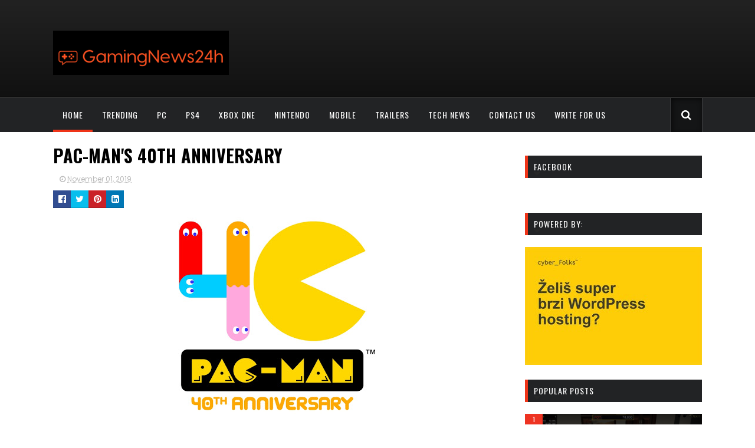

--- FILE ---
content_type: text/html; charset=UTF-8
request_url: https://www.gamingnews24h.com/2019/11/pac-mans-40th-anniversary.html
body_size: 46073
content:
<!DOCTYPE html>
<html class='v2' dir='ltr' xmlns='http://www.w3.org/1999/xhtml' xmlns:b='http://www.google.com/2005/gml/b' xmlns:data='http://www.google.com/2005/gml/data' xmlns:expr='http://www.google.com/2005/gml/expr'>
<head>
<link href='https://www.blogger.com/static/v1/widgets/335934321-css_bundle_v2.css' rel='stylesheet' type='text/css'/>
<meta content='b655c85d17de2d22' name='yandex-verification'/>
<script id='aclib' src='//acscdn.com/script/aclib.js' type='text/javascript'></script>
<!-- Google tag (gtag.js) -->
<script async='async' src='https://www.googletagmanager.com/gtag/js?id=G-BNVSS7GT83'></script>
<script>
  window.dataLayer = window.dataLayer || [];f
  function gtag(){dataLayer.push(arguments);}
  gtag('js', new Date());

  gtag('config', 'G-BNVSS7GT83');
</script>
<link href='//maxcdn.bootstrapcdn.com/font-awesome/4.5.0/css/font-awesome.min.css' rel='stylesheet'/>
<link href='https://fonts.googleapis.com/css?family=Poppins:400,300,700,500,600' rel='stylesheet' type='text/css'/>
<link href='//fonts.googleapis.com/css?family=Oswald%3A400%2C300%2C700&ver=4.6.1' media='all' rel='stylesheet' type='text/css'/>
<meta content='width=device-width, initial-scale=1, maximum-scale=1' name='viewport'/>
<meta content='text/html; charset=UTF-8' http-equiv='Content-Type'/>
<meta content='blogger' name='generator'/>
<link href='https://www.gamingnews24h.com/favicon.ico' rel='icon' type='image/x-icon'/>
<link href='https://www.gamingnews24h.com/2019/11/pac-mans-40th-anniversary.html' rel='canonical'/>
<link rel="alternate" type="application/atom+xml" title="Gaming News 24h - Atom" href="https://www.gamingnews24h.com/feeds/posts/default" />
<link rel="alternate" type="application/rss+xml" title="Gaming News 24h - RSS" href="https://www.gamingnews24h.com/feeds/posts/default?alt=rss" />
<link rel="service.post" type="application/atom+xml" title="Gaming News 24h - Atom" href="https://www.blogger.com/feeds/3938481155231030604/posts/default" />

<link rel="alternate" type="application/atom+xml" title="Gaming News 24h - Atom" href="https://www.gamingnews24h.com/feeds/5939022959857235714/comments/default" />
<!--Can't find substitution for tag [blog.ieCssRetrofitLinks]-->
<link href='https://blogger.googleusercontent.com/img/b/R29vZ2xl/AVvXsEiWFpO4mepK9m1xyIe5is-ttPSRquuxokUNRqCorvMq0W5ep_nM-tS9WFyBwwdR6FLNWUXwVNjuD7Qo8Yq0Y0CfVXPjjKWRoK2iEMFpgfhgmhZxfxK9fW25sRhADwpUH8nD1EsiC5oPBA/s640/PacMan40th.jpg' rel='image_src'/>
<meta content='PAC-MAN&#39;s 40th Anniversary' name='description'/>
<meta content='https://www.gamingnews24h.com/2019/11/pac-mans-40th-anniversary.html' property='og:url'/>
<meta content='PAC-MAN&#39;s 40th Anniversary' property='og:title'/>
<meta content='PAC-MAN&#39;s 40th Anniversary' property='og:description'/>
<meta content='https://blogger.googleusercontent.com/img/b/R29vZ2xl/AVvXsEiWFpO4mepK9m1xyIe5is-ttPSRquuxokUNRqCorvMq0W5ep_nM-tS9WFyBwwdR6FLNWUXwVNjuD7Qo8Yq0Y0CfVXPjjKWRoK2iEMFpgfhgmhZxfxK9fW25sRhADwpUH8nD1EsiC5oPBA/w1200-h630-p-k-no-nu/PacMan40th.jpg' property='og:image'/>
<title>
PAC-MAN's 40th Anniversary - Gaming News 24h
</title>
<!-- Description and Keywords (start) -->
<meta content='gaming, nintendo, gamer, console, xbox one, ps4, nintendo switch, gaming news 24h, mobile gaming, apps' name='keywords'/>
<!-- Description and Keywords (end) -->
<meta content='PAC-MAN&#39;s 40th Anniversary' property='og:title'/>
<meta content='https://www.gamingnews24h.com/2019/11/pac-mans-40th-anniversary.html' property='og:url'/>
<meta content='article' property='og:type'/>
<meta content='https://blogger.googleusercontent.com/img/b/R29vZ2xl/AVvXsEiWFpO4mepK9m1xyIe5is-ttPSRquuxokUNRqCorvMq0W5ep_nM-tS9WFyBwwdR6FLNWUXwVNjuD7Qo8Yq0Y0CfVXPjjKWRoK2iEMFpgfhgmhZxfxK9fW25sRhADwpUH8nD1EsiC5oPBA/s640/PacMan40th.jpg' property='og:image'/>
<meta content='PAC-MAN&#39;s 40th Anniversary' name='og:description'/>
<meta content='Gaming News 24h' property='og:site_name'/>
<meta content='https://www.gamingnews24h.com/' name='twitter:domain'/>
<meta content='PAC-MAN&#39;s 40th Anniversary' name='twitter:title'/>
<meta content='summary_large_image' name='twitter:card'/>
<meta content='https://blogger.googleusercontent.com/img/b/R29vZ2xl/AVvXsEiWFpO4mepK9m1xyIe5is-ttPSRquuxokUNRqCorvMq0W5ep_nM-tS9WFyBwwdR6FLNWUXwVNjuD7Qo8Yq0Y0CfVXPjjKWRoK2iEMFpgfhgmhZxfxK9fW25sRhADwpUH8nD1EsiC5oPBA/s640/PacMan40th.jpg' name='twitter:image'/>
<meta content='PAC-MAN&#39;s 40th Anniversary' name='twitter:title'/>
<meta content='PAC-MAN&#39;s 40th Anniversary' name='twitter:description'/>
<!-- Social Media meta tag need customer customization -->
<meta content='Facebook App ID here' property='fb:app_id'/>
<meta content='Facebook Admin ID here' property='fb:admins'/>
<meta content='@gamingnews24h' name='twitter:site'/>
<meta content='@gamingnews24h' name='twitter:creator'/>
<!-- Style CSS -->
<style id='page-skin-1' type='text/css'><!--
/*-----------------------------------------------
Blogger Template Style
Name:        Sora Games
Author :     http://www.soratemplates.com
License:     Free Version
-----------------------------------------------*/
/* Variable definitions
====================
<Variable name="theme.color" description="Main Theme Color" type="color" default="#EE3322"/>
<Variable name="dark.color" description="Dark Color" type="color" default="#272727"/>
<Variable name="header.bg" description="Header BG" type="color" default="#272727"/>
<Variable name="title.color" description="Titles And Text" type="color" default="#272727"/>
<Variable name="footer.bg" description="Footer BG" type="color" default="#272727"/>
====================*/
/* Reset */
a,abbr,acronym,address,applet,b,big,blockquote,body,caption,center,cite,code,dd,del,dfn,div,dl,dt,em,fieldset,font,form,h1,h2,h3,h4,h5,h6,html,i,iframe,img,ins,kbd,label,legend,li,object,p,pre,q,s,samp,small,span,strike,strong,sub,sup,table,tbody,td,tfoot,th,thead,tr,tt,u,ul,var{padding:0;border:0;outline:0;vertical-align:baseline;background:0 0;margin:0}
ins{text-decoration:underline}
del{text-decoration:line-through}
dl,ul{list-style-position:inside;list-style:none;}
ul li{list-style:none}
caption,th{text-align:center}
img{border:none;position:relative}
.clear{clear:both}
.section,.widget,.widget ul,.widget li,.BlogArchive #ArchiveList ul.flat li{margin:0;padding:0}
del { text-decoration: line-through}
table { border-collapse: collapse; border-spacing: 0}
/* Body */
body{color:#272727;font-size: 14px;font-family:'Poppins', sans-serif;font-weight:400;margin:0;padding:0}
a:link,a:visited{color:#EE3322;text-decoration:none;outline:none}
a:hover{color:#e74c3c;text-decoration:none;outline:none}
a img{border-width:0}
.widget img,.widget iframe{max-width:100%}
.post-body h1,.post-body h2,.post-body h3,.post-body h4,.post-body h5,.post-body h6{color:#272727;margin-bottom:15px}
.separator a{clear:none!important;float:none!important;margin-left:0!important;margin-right:0!important}
*{outline:0;transition:all .17s ease;-webkit-transition:all .17s ease;-moz-transition:all .17s ease;-o-transition:all .17s ease}
.fb-page{transition:all .0s ease;-webkit-transition:all .0s ease;-moz-transition:all .0s ease;-o-transition:all .0s ease}
.hreview,.status-msg-wrap,.feed-links,a.quickedit,span.item-control{display: none!important;}
.unwanted {display:none;}
#navbar-iframe{height:0;visibility:hidden;display:none;}
.feed-links {clear: both;line-height: 2.5em;}
.CSS_LIGHTBOX{z-index:9999999999!important}
/* Typography */
.post-body h1,.post-body h2,.post-body h3,.post-body h4,.post-body h5,.post-body h6{margin-bottom:15px;color:#272727}
blockquote{font-style:italic;color:#bbb;border-left:5px solid #EBEBEB;margin-left:30px;padding:15px}
blockquote:before{content:'\f10d';display:inline-block;font-family:FontAwesome;font-style:normal;line-height:1;-webkit-font-smoothing:antialiased;-moz-osx-font-smoothing:grayscale;margin-right:10px;color:#EE3322;font-weight:400}
blockquote:after{content:'\f10e';display:inline-block;font-family:FontAwesome;font-style:normal;line-height:1;-webkit-font-smoothing:antialiased;-moz-osx-font-smoothing:grayscale;margin-left:10px;color:#EE3322;font-weight:400}
.widget .post-body ul,.widget .post-body ol{line-height:1.5;font-weight:400}
.widget .post-body li{margin:5px 0;padding:0;line-height:1.5}
.post-body ul li:before{content:"\f105";margin-right:5px;font-family:fontawesome}
#author-head{display:none}
/* Outer Wrapper */
#outer-wrapper{background:#FFF;margin:0;padding:0;text-align:left}
.row{width:1100px;margin:0 auto;padding:0}
#header-wrapper{position:relative;height:90px;background: -webkit-linear-gradient(#222, #111);
background: -o-linear-gradient(#222, #111);
background: -moz-linear-gradient(#222, #111);
background: linear-gradient(#222, #111);
border-bottom: 1px solid #000;z-index:5;padding:37px 0}
.top-header{overflow:hidden;position:relative}
#header h1{margin:0;font-size:20px}
.buzz-logo{float:left;position:relative;height:60px;padding:15px 0 0;text-align:left}
.logo-sec img{max-width:100%;height:auto;margin:0}
.buzz-ads {float:right;width:728px;max-width:100%;height:90px;position:relative;display:block;margin-right:0}
.header-ads .widget {line-height:0}
.header-ads .widget h2 {display:none}
.header-ads .widget img {max-width:100%}
#menu{display:none}
#main-nav{    background: #222325;
border-top: 1px solid #343434;position:relative;width:100%;height:58px;font-size:12px;font-weight:700;}
#main-nav .row{height:58px;position:relative;padding:0}
li.li-home{float:left;display:inline-block;padding:0}
#main-nav li{position:relative;float:left;height:58px;line-height:58px;padding:0}
#main-nav li:hover a{color:#999;}
#main-nav li:hover{background:#303030}
#main-nav a{float:left;    color: #fff;
line-height: 58px;
font-size: 14px;
font-weight: 400;
letter-spacing: 1px;
text-transform: uppercase;
display: block;
padding: 0 16px;
font-family: Oswald;}
#main-nav li:hover:hover:after,#main-nav li.li-home:after {
position: absolute;
content: " ";
bottom: 0;
left: 0;
width: 100%;
height: 4px;
background: #EF3418;
box-sizing: border-box;
-o-transition: .22s;
-ms-transition: .22s;
-moz-transition: .22s;
-webkit-transition: .22s;
transition: .22s;
}
#main-nav ul li.has-children a:after{content:"\f107";font-size:14px;font-family:FontAwesome;font-weight:400;position:relative;padding-left:5px}
#main-nav ul li ul{display:none;position:absolute;left:0;top:58px;z-index:100;background-color:#fff}
#main-nav ul li:hover > ul{display:block}
#main-nav ul li ul:before{content:"\f0d8";font-family:FontAwesome;color:#fff;position:absolute;left:20px;top:-13px;font-size:19px;height:19px;font-weight:400;line-height:1}
#main-nav ul ul li ul:before {
content: "\f0da";
font-family: FontAwesome;
color: #f30;
position: absolute;
left: 0;
top: 10px;
font-size: 19px;
height: 19px;
font-weight: 400;
line-height: 1;
z-index: 9;
}
#main-nav ul li ul li{height:auto;clear:both;margin-left:0;line-height:normal;border-right:none;border-bottom:1px solid #eee}
#main-nav ul li ul li:last-child{border-bottom:none}
#main-nav ul li ul li::after{content:'';display:none}
#main-nav ul li ul li:hover {background-color: #f9f9f9;}
#main-nav ul li ul li a{min-width:150px;padding:0 16px;margin-top:0;font-size:12px;color:#666!important;font-weight:400;text-transform:capitalize;line-height:38px;transition:all 0s ease;border:none}
#main-nav ul li ul li a:hover {color:#EE3322!important}
#main-nav ul li ul li a:after{display:none}
#main-nav ul li ul ul{left:100%;top:0}
.selectnav{display:none}
#search-icon{    position: absolute;
right: 0;
top: 0;
display: block;
line-height: 58px;
height: 58px;
color: #fff;
font-size: 18px;
text-align: right;
cursor: pointer;
padding-left: 10px;
background: #141516;
box-shadow: rgba(225,225,225,0.15) -1px 0 0,rgba(225,225,225,0.15) 1px 0 0,rgba(0,0,0,0.65) 2px 2px 10px inset;
padding: 0 18px;}
#search-icon:hover{color:#272727}
#nav-search{position:absolute;right:0;top:58px;z-index:50;display:none;width:300px;height:60px;background-color:#fff}
#nav-search:before{content:"\f0d8";font-family:FontAwesome;color:#fff;position:absolute;right:0;top:-13px;font-size:19px;height:20px;font-weight:400;line-height:1}
#nav-search #searchform{box-sizing:border-box;overflow:hidden;height:60px;color:#666;position:relative;padding:12px}
#nav-search #s{position:relative;height:36px;padding:0 12px;border:1px solid #eee;font-family:'Poppins',sans-serif;font-size:12px;color:#666;box-sizing:border-box;width:100%;border-radius:2px;line-height:36px}
.img-overlay{position:absolute;left:0;top:0;z-index:1;width:100%;height:100%;background-color: rgba(0,0,0,0.0);
-webkit-box-shadow: inset 0 0 4em black;
-moz-box-shadow: inset 0 0 4em black;
-ms-box-shadow: inset 0 0 4em black;
-o-box-shadow: inset 0 0 4em black;
box-shadow: inset 0 0 4em black;
background: rgba(5,5,5,.30);}
.intro-random h2{display:none}
.intro-random{margin:0 auto;padding:0 0 20px;overflow:hidden;    border-top: 1px solid #050505;}
.main-intro{overflow:hidden}
.intro-item{float:left;width:100%;position:relative;padding:0}
.intro-item .intro-img{position:relative;display:block;width:100%;height:320px}
.intro-item .intro-img:hover .img-overlay{    -webkit-box-shadow: inset 0 0 7em black;
-moz-box-shadow: inset 0 0 7em black;
-ms-box-shadow: inset 0 0 7em black;
-o-box-shadow: inset 0 0 7em black;
box-shadow: inset 0 0 7em black;
background: rgba(5,5,5,.45);}
.intro-item .intro-title{padding:0px 30px;    position: absolute;
bottom: 30px;
z-index: 1000;}
.intro-item .intro-title h3{    text-transform: uppercase;
color: #fff;
font-size: 30px;
font-weight: 700;
text-shadow: 0 0 5px rgba(0,0,0,.55);
line-height: 38px;
font-family: Oswald;}
.intro-item .intro-title h3 a{color:#fff}
.intro-item .intro-title h3 a:hover{color:#EE3322}
.owl-carousel .animated{-webkit-animation-duration:1000ms;animation-duration:1000ms;-webkit-animation-fill-mode:both;animation-fill-mode:both}
.owl-carousel .owl-animated-in{z-index:0}
.owl-carousel .owl-animated-out{z-index:1}
.owl-carousel .fadeOut{-webkit-animation-name:fadeOut;animation-name:fadeOut}
@-webkit-keyframes fadeOut {
0%{opacity:1}
100%{opacity:0}
}
@keyframes fadeOut {
0%{opacity:1}
100%{opacity:0}
}
.owl-height{-webkit-transition:height 500ms ease-in-out;-moz-transition:height 500ms ease-in-out;-ms-transition:height 500ms ease-in-out;-o-transition:height 500ms ease-in-out;transition:height 500ms ease-in-out}
.owl-carousel{display:none;width:100%;-webkit-tap-highlight-color:transparent;position:relative;z-index:1}
.owl-carousel .owl-stage{position:relative;-ms-touch-action:pan-Y}
.owl-carousel .owl-stage:after{content:".";display:block;clear:both;visibility:hidden;line-height:0;height:0}
.owl-carousel .owl-stage-outer{position:relative;overflow:hidden;-webkit-transform:translate3d(0px,0px,0px)}
.owl-carousel .owl-controls .owl-nav .owl-prev,.owl-carousel .owl-controls .owl-nav .owl-next,.owl-carousel .owl-controls .owl-dot{cursor:pointer;cursor:hand;-webkit-user-select:none;-khtml-user-select:none;-moz-user-select:none;-ms-user-select:none;user-select:none}
.owl-carousel.owl-loaded{display:block}
.owl-carousel.owl-loading{opacity:0;display:block}
.owl-carousel.owl-hidden{opacity:0}
.owl-carousel .owl-refresh .owl-item{display:none}
.owl-carousel .owl-item{position:relative;min-height:1px;float:left;-webkit-backface-visibility:visible;-webkit-tap-highlight-color:transparent;-webkit-touch-callout:none;-webkit-user-select:none;-moz-user-select:none;-ms-user-select:none;user-select:none}
.owl-carousel .owl-item img{display:block;width:100%;-webkit-transform-style:preserve-3d;transform-style:preserve-3d}
.owl-carousel.owl-text-select-on .owl-item{-webkit-user-select:auto;-moz-user-select:auto;-ms-user-select:auto;user-select:auto}
.owl-carousel .owl-grab{cursor:move;cursor:-webkit-grab;cursor:-o-grab;cursor:-ms-grab;cursor:grab}
.owl-carousel.owl-rtl{direction:rtl}
.owl-carousel.owl-rtl .owl-item{float:right}
.no-js .owl-carousel{display:block}
.owl-prev,.owl-next{    top: 41%;
color: #fff;
background-color: rgba(0, 0, 0, 0.67);
font-family: FontAwesome;
position: absolute;
z-index: 1;
display: block;
cursor: pointer;
height: 40px;
width: 40px;
line-height: 30px;
text-align: center;
overflow: hidden;
padding: 0;
border-radius: 50%;}
.owl-prev{left:10px}
.owl-prev:before{content:"\f104";    font-size: 19px;
line-height: 40px;}
.owl-next{right:10px}
.owl-next:before{content:"\f105";    font-size: 19px;
line-height: 40px;}
.main-intro:hover .owl-prev{left:10px}
.main-intro:hover .owl-next{right:10px}
.owl-prev:hover,.owl-next:hover{background-color:rgba(23,23,23,0.9);color:#f2f2f2}
.owl-dots{display:none}
#content-wrapper{background:#FFF;margin:0 auto;padding:20px 0;overflow:hidden}
.featured{position:relative;    margin-bottom: 35px;}
.featured .widget .widget-content {margin-bottom:20px!important;height:360px;overflow:hidden}
.featured h2{display:block;position:absolute;background:#e6e6e6;padding:6px 15px;z-index:10;font-size:12px;font-weight:500;text-transform:uppercase}
.featured h2:before{content:"\f08d";font-family:FontAwesome;font-weight:400;margin-right:6px;display:inline-block;transform:rotate(-30deg);-moz-transform:rotate(-30deg);-webkit-transform:rotate(-30deg);-ms-transform:rotate(-30deg);-o-transform:rotate(-30deg)}
.featured .ib-thumb{width:100%;height:180px;display:block}
.featured li:hover .img-overlay{background-color:rgba(0,0,0,0.1)}
.featured .rcp-title{font-size:14px;line-height: 1.3em;padding-top:2px;}
.featured .ib-thumb:after{content:no-close-quote;position:absolute;bottom:0;left:0;width:100%;height:100px;background:url(https://blogger.googleusercontent.com/img/b/R29vZ2xl/AVvXsEj26uRFiYwNRq2XbjV9Jih764qaZhHfSK_CaSHwkP4Fe55lfS-owLYR5C_hyqTRyFaXlBCOpho3eGQvHJNeJWY7fpkQwIfOoIzQUfs5xOpvrB6evPKtpndAkbj_fuU_3PBvNkzRfFA-ACcl/s1600-r/gradient.png) repeat-x;background-size:100% 100%;opacity:.8}
.featured li:first-child .ib-thumb:after{content:no-close-quote;height:180px;}
.featured li{width:40%;height:180px;float:right;position:relative;padding:0;z-index:2;overflow:hidden}
.featured li:first-child{float:left;width:60%;height:360px}
.featured li:first-child .ib-thumb{height:360px}
.featured li:first-child .intro-date {font-size: 13px;}
.featured li:first-child .rcp-title{font-size:20px;padding-top:5px;line-height: 1.35em;}
.featured .post-panel{position:absolute;bottom:13px;z-index: 2;padding:0 20px;}
.intro-date{color:#ccc;font-size: 12px;}
.intro-date:before{content:'\f017';font-family:fontawesome;margin-right:5px}
.featured .rcp-title a{position: relative;
text-transform: uppercase;
color: #fff;
font-size: 20px;
font-weight: 700;
text-shadow: 0 0 5px rgba(0,0,0,.55);
line-height: 38px;
font-family: Oswald;}
#ads-top h2{display:none}
#ads-top .widget{border-bottom:1px dotted #eee;padding:0 0 20px;margin:0 0 20px}
#ads-top .widget-content{width:728px;max-width:100%;height:90px;margin:0 auto;padding:0}
#ads-top .widget-content img{max-width:100%;height:auto}
#main-wrapper{width:780px;float:left;padding:0;word-wrap:break-word;overflow:hidden}
.share-post{float:left}
.share-post a{font-size:18px;float:left;display:inline-block;margin-right:20px;padding:2px 0}
.share-post a:hover{opacity:.8}
.share-post .facebook{color:#314d91}
.share-post .twitter{color:#07beed}
.share-post .google{color:#dd4b38}
.share-post .pinterest{color:#CA2127}
#ads-home h2 {display:none}
#ads-home .widget{overflow:hidden;padding:20px 0;margin-bottom:20px;border-bottom:1px dotted #eee;border-top:1px dotted #eee}
#ads-home .widget-content{width:728px;max-width:100%;height:90px;margin:0 auto;padding:0}
.ads-inter-box,#ads-inter h2{display:none}
#ads-inter .widget{overflow:hidden;margin-bottom:20px}
#ads-inter .widget-content{width:728px;max-width:100%;height:90px;margin:0 auto;padding:0}
.index .post,.archive .post{display:block;height:auto;overflow:hidden;box-sizing:border-box;margin:0 0 20px;padding-bottom:20px;   width: 50%;
float: left;padding-right: 20px;   }
.index div.post-outer:last-child .post,.archive div.post-outer:last-child .post{padding-bottom:0;border-bottom:0}
.index article,.archive article{clear:both}
.index .post h2,.archive .post h2{margin:5px 0 0px;padding-right:10px;overflow:hidden;display:block;    padding-top: 5px;}
.index .post h2 a,.archive .post h2 a{float:left;
text-decoration: none;
text-transform: uppercase;
color: #000;
font-size: 20px;
font-weight: 700;
line-height: 38px;
font-family: Oswald;}
.index .post h2 a:hover,.archive .post h2 a:hover{color:#EE3322}
.resumo{font-size:12px;line-height:1.5em;margin-bottom:8px}
.index .post-header,.archive .post-header{display:none}
.index #blog-pager,.archive #blog-pager{display:block;font-size:11px;margin:0;padding:0;    clear: both;}
.block-image{float:left;width:100%;height:240px;margin:0 15px 0 0}
.block-image .thumb{width:100%;height:240px;position:relative;display:block;z-index:2;overflow:hidden}
.block-image .thumb a{width:100%;height:240px;display:block}
.block-image:hover .thumb a .img-overlay{background-color:rgba(0,0,0,0.1)}
.date-header{display:block;overflow:hidden;font-weight:400;margin:0!important;padding:0}
#meta-post{color:#bbb;overflow:hidden;font-size:12px;padding-bottom:3px}
#meta-post a{color:#bbb}
#meta-post a i{margin-left:1px}
.breadcrumbs{display:none;font-size:0;margin:0;padding:0}
.item .post-head,.static_page .post-head{margin:0;position:relative}
.item .post-title,.static_page .post-title{color:#272727;display:inline-block;font-size:33px;line-height:1.4em;margin-bottom:10px;font-weight:700;position:relative;    text-decoration: none;
text-transform: uppercase;
color: #000;
font-size: 30px;
font-weight: 700;
line-height: 40px;
font-family: Oswald;}
.post-meta{overflow:hidden;padding:0}
.meta-details{font-size:12px;color:#bbb}
.post-timestamp{margin-left:10px}
.post-meta a{color:#bbb}
.post-meta a span i{transition:all .0s ease-out!important}
.post-meta a:hover{color:#EE3322}
.post-meta .timestamp-link i, .post-meta .post-author .g-profile i{margin-left:1px;}
.meta-share{overflow:hidden;margin:10px 0 0;text-align:center}
.meta-share a{float:left;width:30px;height:30px;line-height:30px;color:#fff;font-weight:400;font-size:15px;text-align:center;display:inline-block;margin:0 0 0 0;padding:0;border-radius:0;box-sizing:border-box;border-bottom:2px solid rgba(0,0,0,0.1)}
.meta-share a:hover{color:#fff;opacity:.8}
.meta-share .facebook{background-color:#314d91}
.meta-share .twitter{background-color:#07beed}
.meta-share .google{background-color:#dd4b38}
.meta-share .pinterest{background-color:#CA2127}
.meta-share .linkedin{background:#0077B5;margin-right:0}
.item article,.static_page article{margin-top:15px}
.item .post,.static_page .post{padding:0}
.post-body{width:100%;margin-bottom:15px;font-size:18px;line-height:1.5em;font-weight:400;box-sizing:border-box;}
.post-body img{max-width:100%;height:auto!important}
.label-head{color:#272727;font-weight:700;overflow:hidden;font-size:11px;text-transform:uppercase}
.label-head a{color:#bbb;font-weight:400;text-transform:uppercase}
.label-head a:hover{color:#EE3322}
.label-head .label-title {display:inline-block}
.label-head span i{margin-left:1px}
.label-head .tag-divider{color:#EE3322;margin:0 3px;font-weight:400}
#share-box{overflow:hidden;margin:15px 0 20px}
.social-pop{overflow:hidden;margin:10px 0 0;text-align:center}
.social-pop a{float:left;width:30px;height:30px;line-height:30px;color:#fff;font-weight:400;font-size:15px;text-align:center;display:inline-block;margin:0 0 0 0;padding:0;border-radius:0;box-sizing:border-box;border-bottom:2px solid rgba(0,0,0,0.1)}
.social-pop a:hover{color:#fff;opacity:.8}
.social-pop .facebook{background-color:#314d91}
.social-pop .twitter{background-color:#07beed}
.social-pop .google{background-color:#dd4b38}
.social-pop .pinterest{background-color:#CA2127}
.social-pop .linkedin{background:#0077B5;margin-right:0}
#related-posts{margin-bottom:10px}
.related-box{display:none;}
.related li{width:31%;display:inline-block;height:auto;min-height:185px;float:left;margin-right:3.5%;overflow:hidden;position:relative}
.related-thumb{width:100%;height:120px;overflow:hidden;display:block;position:relative;z-index:2}
.related-thumb:hover .img-overlay{background-color:rgba(0,0,0,0.1)}
.related li .related-img{width:100%;height:120px;display:block}
.related-title a{font-size:13px;line-height:1.5em;padding:10px 5px 10px 0;font-weight:500;color:#272727;display:block;    display: block;
text-transform: uppercase;
font-weight: 700;
font-family: Oswald;}
.related-title a:hover{color:#EE3322}
.related li:nth-of-type(3),.related li:nth-of-type(6){margin-right:0}
.comments-title{position:relative}
.comments-title h2{position:relative;height:29.8px;line-height:29.8px;background-color:#272727;color:#f2f2f2;font-size:14px;text-transform:uppercase;font-weight:500;z-index:1;margin:0 0 15px;padding:0 0 0 10px}
.comments-title:after{content:"\f0d7";font-family:FontAwesome;color:#272727;position:absolute;left:10px;top:28px;line-height:6px;font-size:19px;height:6px;font-weight:400;display:block;margin:0;padding:0}
.blogger-tab{display:block}
.comments{clear:both;margin:0;color:#272727}
.comments h4{font-weight:400;font-size:12px;font-style:italic;padding-top:1px}
.comments .comments-content{margin:0;padding:0}
.comments .comments-content .comment{margin-bottom:0;padding-bottom:8px}
.comments .comments-content .comment:first-child{padding-top:0}
.facebook-tab,.fb_iframe_widget_fluid span,.fb_iframe_widget iframe{width:100%!important}
.comments .item-control{position:static}
.comments .avatar-image-container{float:left;overflow:hidden;position:absolute}
.comments .avatar-image-container,.comments .avatar-image-container img{height:45px;max-height:45px;width:45px;max-width:45px;border-radius:0}
.comments .comment-block{overflow:hidden;padding:0 0 10px}
.comments .comment-block,.comments .comments-content .comment-replies{margin-left:60px;margin-top:0}
.comments .comments-content .inline-thread{padding:0}
.comments .comment-actions{float:left;width:100%;position:relative;margin:0}
.comments .comments-content .comment-header{font-size:14px;display:block;overflow:hidden;clear:both;margin:0 0 3px;padding:0 0 5px;border-bottom:1px dotted #eee}
.comments .comments-content .user{font-style:normal;font-weight:700;text-transform:uppercase;display:block}
.comments .comments-content .icon.blog-author{display:none}
.comments .comments-content .comment-content{float:left;text-align:left;font-size:13px;line-height:1.4em;color:#656565}
.comments .comment .comment-actions a{margin-right:5px;padding:2px 5px;color:#272727;font-weight:400;background-color:#f5f5f5;font-size:10px}
.comments .comment .comment-actions a:hover{color:#fff;background-color:#EE3322;text-decoration:none}
.comments .comments-content .datetime{color:#999;float:left;font-size:11px;position:relative;font-style:italic;margin:2px 0 0;display:block}
.comments .comments-content .datetime:before{content:'\f017';font-family:fontawesome;font-style:normal;margin-right:3px}
.comments .comments-content .comment-header a{color:inherit}
.comments .comments-content .comment-header a:hover{color:#EE3322}
.comments .thread-toggle{margin-bottom:4px}
.comments .thread-toggle .thread-arrow{height:7px;margin:0 3px 2px 0}
.comments .thread-expanded{padding:8px 0 0}
.comments .comments-content .comment-thread{margin:0}
.comments .continue a{padding:0 0 0 60px;font-weight:400}
.comments .comments-content .loadmore.loaded{margin:0;padding:0}
.comments .comment-replybox-thread{margin:0}
iframe.blogger-iframe-colorize,iframe.blogger-comment-from-post{height:283px!important}
.showpageOf{display:none}
.showpagePoint{display:block;float:left;padding:7px 12px;margin-right:5px;color:#fff;background-color:#EE3322;font-weight:500}
.showpageNum a,.showpage a{display:block;margin-right:5px;float:left;color:#f2f2f2;background-color:#272727;font-weight: 500;text-transform:uppercase;text-decoration:none;padding:7px 12px}
.showpageNum a:hover,.showpage a:hover{color:#fff;background-color:#EE3322}
.showpageArea{float:left}
.home-link{display:none}
.post-nav li{padding:0;display:inline-block;width:50%}
.post-nav li strong{display:block;padding:0 0 5px;font-family:'Poppins', sans-serif;font-weight:700;letter-spacing:1px;text-transform:uppercase;font-size:13px}
.post-nav li strong i{transition:all 0s ease;-webkit-transition:all 0s ease;-moz-transition:all 0s ease;-o-transition:all 0s ease}
ul.post-nav{background-color:#FFF;margin-bottom:10px;display:block;width:100%;overflow:hidden;padding-top:5px;border-top:1px dotted #eee}
.post-nav li a{color:#272727;line-height:1.3em;display:block;padding:10px 0;transition:all 0s ease;-webkit-transition:all 0s ease;-moz-transition:all 0s ease;-o-transition:all 0s ease}
.post-nav li:hover a{color:#EE3322}
ul.post-nav span{font-weight:400}
.post-nav .previous{float:left;border-right:0;box-sizing:border-box;padding-right:10px}
.post-nav .next{text-align:right}
a.blog-pager-newer-link,a.blog-pager-older-link{float:left;margin-right:1px;font-size:11px;color:#272727;background-color:#eee;text-transform:uppercase;font-weight:700;text-decoration:none;padding:8px 12px;border-radius:3px}
a.blog-pager-newer-link:hover,a.blog-pager-older-link:hover{color:#fff;background-color:#EE3322}
a.blog-pager-newer-link{float:left}
a.blog-pager-older-link{float:right}
.sidebar-right{width:300px;float:right;margin-top:0}
#sidebar-right{position:relative;width:300px;float:right;margin:0;padding:0;background-color:#fff;overflow:hidden}
#sidebar-right .widget{margin-bottom:20px}
#sidebar-right .widget h2{position:relative;    border-left: 5px solid #ef3418;
background: #222325;
color: #fff;
text-transform: uppercase;
letter-spacing: 1px;
font-size: 14px;
padding: 9px 10px 10px;
margin-bottom: 20px;
font-family: Oswald;
font-weight: normal;
font-style: normal;}
#sidebar-right .widget h2:after{content:"\f0d7";font-family:FontAwesome;color:#272727;position:absolute;left:10px;top:28px;line-height:6px;font-size:19px;height:6px;font-weight:400;display:block;margin:0;padding:0}
.PopularPosts img{padding:0}
.PopularPosts img{width:90px;height:68px;padding:0;margin:0}
#sidebar-right .PopularPosts .item-thumbnail-only:hover .item-thumbnail a .img-overlay,#sidebar-right .PopularPosts .item-content:hover .item-thumbnail a .img-overlay,.footer-widget .PopularPosts .item-thumbnail a:hover .img-overlay{background-color:rgba(0,0,0,0.1)}
.PopularPosts li{position:relative;display:block;margin-bottom:15px;padding:0 0 15px!important;border-bottom:1px dotted #eee}
.PopularPosts li:last-child{margin-bottom:0;padding-bottom:0!important;border-bottom:none}
.PopularPosts .item-thumbnail{margin:0 10px 0 0;overflow:hidden;z-index:2;display:block;position:relative}
.PopularPosts .item-thumbnail a{position:relative;line-height:0;float:left;overflow:hidden}
.PopularPosts .item-title a{    text-decoration: none;
text-transform: uppercase;
font-weight: 700;
line-height: 38px;
font-family: Oswald;}
.PopularPosts .item-title a:hover{color:#EE3322;text-decoration:none}
#sidebar-right .PopularPosts .item-thumbnail-only,#sidebar-right .PopularPosts .item-content{position:relative;overflow:hidden}
#sidebar-right .PopularPosts .item-thumbnail{margin:0;width:100%;height:160px}
#sidebar-right .PopularPosts .item-thumbnail a{width:100%;height:160px;display:block}
#sidebar-right .PopularPosts .item-thumbnail a:after{content:no-close-quote;position:absolute;bottom:0;left:0;width:100%;height:110px;background:url(https://blogger.googleusercontent.com/img/b/R29vZ2xl/AVvXsEj26uRFiYwNRq2XbjV9Jih764qaZhHfSK_CaSHwkP4Fe55lfS-owLYR5C_hyqTRyFaXlBCOpho3eGQvHJNeJWY7fpkQwIfOoIzQUfs5xOpvrB6evPKtpndAkbj_fuU_3PBvNkzRfFA-ACcl/s1600-r/gradient.png) repeat-x;background-size:100% 100%;opacity:.8}
#sidebar-right .PopularPosts img{width:100%;height:160px}
#sidebar-right .PopularPosts .item-title{position:absolute;bottom:0;left:0;width:100%;z-index:2;padding:10px 15px;box-sizing:border-box}
#sidebar-right .PopularPosts .item-title a{color:#fff;font-size:15px}
.PopularPosts .item-snippet{display:none}
#sidebar-right .PopularPosts ul{counter-reset:count}
#sidebar-right .PopularPosts ul li:before{counter-increment:count;content:counter(count);position:absolute;top:0;left:0;width:30px;height:20px;text-align:center;z-index:10;color:#fff;font-size:12px;line-height:20px;background-color:#EE3322;font-family:'Poppins',sans-serif;font-weight:500;padding:0}
.cloud-label-widget-content span a,.cloud-label-widget-content span span{display:block;float:left;height:29px;line-height:29px;padding:0 10px;margin:0 1px 1px 0;color:#272727;background-color:#eee;font-size:12px;font-weight:500;text-decoration:none;margin-right:3px;margin-bottom:3px}
.cloud-label-widget-content span a:hover,.cloud-label-widget-content span span:hover{color:#fff;background-color:#EE3322}
.label-size-1,.label-size-2{opacity:100}
.list-label-widget-content li{display:block;padding:6px 0;border-bottom:1px dotted #eee;position:relative}
.list-label-widget-content li a:before{content:'\203a';position:absolute;left:0;top:0;font-size:22px;color:#666}
.list-label-widget-content li a{color:#666;font-size:12px;padding-left:10px;font-weight:500;text-transform:capitalize}
.list-label-widget-content li a:hover,.list-label-widget-content li a:hover:before{color:#EE3322}
.list-label-widget-content li span:first-child:before{content:'\203a';position:absolute;left:0;top:0;font-size:22px;color:#666}
.list-label-widget-content li span:first-child{color:#666;font-size:12px;padding-left:10px;font-weight:400;text-transform:capitalize}
.list-label-widget-content li span:last-child{color:#EE3322;font-size:10px;float:right;padding-top:2px}
.list-label-widget-content li:first-child{margin-top:5px;border-top:1px dotted #eee}
.list-label-widget-content li:last-child{border-bottom:1px dotted #eee}
.FollowByEmail td{width:100%;float:left;padding:0}
.FollowByEmail .follow-by-email-inner .follow-by-email-submit{margin-left:0;width:100%;border-radius:0;height:29px;color:#fff;background-color:#EE3322;border:1px solid #EE3322;font-size:11px;font-family:inherit;text-transform:uppercase;letter-spacing:1px;font-weight:500}
.FollowByEmail .follow-by-email-inner .follow-by-email-submit:hover{background-color:#272727;border-color:#272727}
.FollowByEmail .follow-by-email-inner .follow-by-email-address{padding-left:10px;height:30px;border:1px solid #EEE;margin-bottom:5px;font:12px Poppins;max-width:100%;box-sizing:border-box}
.FollowByEmail .follow-by-email-inner .follow-by-email-address:focus{border:1px solid #EEE}
.FollowByEmail .widget-content:before{content:"Enter your email address to subscribe to this blog and receive notifications of new posts by email.";font-size:12px;color:#272727;line-height:1.3em;font-family:'Poppins',serif;padding:0 3px 7px;display:block}
.FollowByEmail table{box-sizing:border-box;padding:0}
.flickr_widget .flickr_badge_image{float:left;margin-bottom:5px;margin-right:10px;overflow:hidden;display:inline-block}
.flickr_widget .flickr_badge_image:nth-of-type(4),.flickr_widget .flickr_badge_image:nth-of-type(8),.flickr_widget .flickr_badge_image:nth-of-type(12){margin-right:0}
.flickr_widget .flickr_badge_image img{max-width:67px;height:auto}
.flickr_widget .flickr_badge_image img:hover{opacity:.5}
#ArchiveList select{color:#666;background-color:#fff;border:1px solid #F2F2F2;padding:7px;width:100%;cursor:pointer;font:11px Poppins,serif}
#footer-wrapper{background-color:#272727;clear:both;color:#ccc}
.footer-wrap{margin:0 auto;overflow:hidden;padding:0}
.footer-widget{width:31%;float:left;margin-right:3.5%;display:inline-block}
#footer3{margin-right:0}
#footer1 .widget:nth-of-type(2),#footer2 .widget:nth-of-type(2),#footer3 .widget:nth-of-type(2){padding-top:0}
.footer-widget .widget{width:100%;padding:20px 0}
.footer-widget .widget-title{border-bottom:2px solid rgba(255,255,255,0.05);height:22px;position:relative;line-height:0;margin:0 0 15px;padding:0}
.footer-widget .widget h2{position:relative;display:inline-block;color:#f2f2f2;font-size:15px;height:15px;line-height:15px;text-transform:uppercase;font-weight:500;padding:0 0 7px;margin-bottom:10px}
.footer-widget .widget-title h2 {margin-bottom:0;border-bottom: 2px solid #EE3322}
.footer-widget ul{padding-left:0}
.footer-widget .PopularPosts li {border-bottom:1px dotted rgba(255,255,255,0.05)}
.footer-widget .PopularPosts .item-title a {color:#fff}
.footer-widget .PopularPosts .item-title a:hover {color:#EE3322}
.footer-widget  .PopularPosts .widget-content ul li:last-child {border-bottom:0}
.footer-widget .cloud-label-widget-content span a,.footer-widget .cloud-label-widget-content span span{color:#fff;background-color:rgba(255,255,255,0.05);}
.footer-widget .cloud-label-widget-content span a:hover,.footer-widget .cloud-label-widget-content span span:hover{background-color:#EE3322}
.footer-widget #ArchiveList select{background-color:rgba(0,0,0,0.1);border:1px solid rgba(255,255,255,0.05);color:#FFF}
.footer-widget #ArchiveList option{background-color: #272727}
.footer-widget .FollowByEmail .widget-content:before{color:#fff}
.footer-widget .FollowByEmail .follow-by-email-inner .follow-by-email-address{color:#FFF;background-color:rgba(0,0,0,0.1);border:1px solid rgba(255,255,255,0.05)}
.footer-widget .FollowByEmail .follow-by-email-inner .follow-by-email-address:focus,.footer-widget .FollowByEmail .follow-by-email-inner .follow-by-email-address:hover{border-color:#EE3322}
.footer-widget .FollowByEmail .follow-by-email-inner .follow-by-email-submit{height:30px;background-color:rgba(255,255,255,0.05);color:#fff;border:0}
.footer-widget .FollowByEmail .follow-by-email-inner .follow-by-email-submit:hover{background-color:#EE3322;color:#fff}
.footer-widget .list-label-widget-content li{border-bottom:1px dotted rgba(255,255,255,0.05)}
.footer-widget .list-label-widget-content li a,.footer-widget .list-label-widget-content li a:before{color:#fff}
.footer-widget .list-label-widget-content li a:hover,.footer-widget .list-label-widget-content li a:hover:before{color:#ccc}
.footer-widget .list-label-widget-content li span:first-child:before{color:#fff}
.footer-widget .list-label-widget-content li span:first-child{color:#fff}
.footer-widget .list-label-widget-content li span:last-child{color:#EE3322}
.footer-widget .list-label-widget-content li:first-child{border-top:1px dotted rgba(255,255,255,0.05)}
.footer-widget .list-label-widget-content li:last-child{border-bottom:1px dotted rgba(255,255,255,0.05)}
#footer-container{width:100%;height:54px;color:#bbb;clear:both;background-color:rgba(0, 0, 0, 0.15);font-size:12px;font-weight:500}
#footer-container p{float:left;line-height:54px;margin:0}
#footer-container a{color:#bbb}
#footer-container a:hover,#back-to-top:hover{color:#fff}
#back-to-top{display:inline-block;float:right;line-height:54px;cursor:pointer}
#back-to-top i{transition:all .0s ease-out!important;-webkit-transition:all .0s ease-out!important;-moz-transition:all .0s ease-out!important;-o-transition:all .0s ease-out!important}
.error_page #main-wrapper{width:100%!important;margin:0!important;}
#errr{margin:60px auto;text-align:center;padding:0;line-height:4em;}
.error_page a.homepage{padding:10px 20px;color:#fff;background-color: #EE3322;border-radius:2px;}
.error_page a.homepage:hover{background-color: #272727;}
#errr .error{font-size:20px;text-align:center;font-weight:700;}
#errr .nerrr{font-size:150px;text-align:center;color: #272727;font-weight:700;}
#errr .nerrr span.fa{font-size:135px;margin:0 10px;color: #EE3322;font-weight:700;}
.error_page .sidebar-right,.error_page .old_new{display:none}
@media only screen and (max-width: 768px) {
#errr{margin:50px auto 50px}
#errr p{line-height:2.5em}
}
@media only screen and (max-width: 359px) {
#errr .nerrr{font-size:100px}
#errr .nerrr span.fa {font-size:75px}
}
@media only screen and (max-width: 319px) {
#errr .nerrr{font-size:80px}
#errr span.fa.fa-frown-o{font-size:65px}
#errr p{line-height:2.5em}
}
#ContactForm1{display: none !important;}

--></style>
<style>
/*-------Typography and ShortCodes-------*/
.firstcharacter{float:left;color:#27ae60;font-size:75px;line-height:60px;padding-top:4px;padding-right:8px;padding-left:3px}.post-body h1,.post-body h2,.post-body h3,.post-body h4,.post-body h5,.post-body h6{margin-bottom:15px;color:#2c3e50}blockquote{font-style:italic;color:#888;border-left:5px solid #27ae60;margin-left:0;padding:10px 15px}blockquote:before{content:'\f10d';display:inline-block;font-family:FontAwesome;font-style:normal;font-weight:400;line-height:1;-webkit-font-smoothing:antialiased;-moz-osx-font-smoothing:grayscale;margin-right:10px;color:#888}blockquote:after{content:'\f10e';display:inline-block;font-family:FontAwesome;font-style:normal;font-weight:400;line-height:1;-webkit-font-smoothing:antialiased;-moz-osx-font-smoothing:grayscale;margin-left:10px;color:#888}.button{background-color:#2c3e50;float:left;padding:5px 12px;margin:5px;color:#fff;text-align:center;border:0;cursor:pointer;border-radius:3px;display:block;text-decoration:none;font-weight:400;transition:all .3s ease-out !important;-webkit-transition:all .3s ease-out !important}a.button{color:#fff}.button:hover{background-color:#27ae60;color:#fff}.button.small{font-size:12px;padding:5px 12px}.button.medium{font-size:16px;padding:6px 15px}.button.large{font-size:18px;padding:8px 18px}.small-button{width:100%;overflow:hidden;clear:both}.medium-button{width:100%;overflow:hidden;clear:both}.large-button{width:100%;overflow:hidden;clear:both}.demo:before{content:"\f06e";margin-right:5px;display:inline-block;font-family:FontAwesome;font-style:normal;font-weight:400;line-height:normal;-webkit-font-smoothing:antialiased;-moz-osx-font-smoothing:grayscale}.download:before{content:"\f019";margin-right:5px;display:inline-block;font-family:FontAwesome;font-style:normal;font-weight:400;line-height:normal;-webkit-font-smoothing:antialiased;-moz-osx-font-smoothing:grayscale}.buy:before{content:"\f09d";margin-right:5px;display:inline-block;font-family:FontAwesome;font-style:normal;font-weight:400;line-height:normal;-webkit-font-smoothing:antialiased;-moz-osx-font-smoothing:grayscale}.visit:before{content:"\f14c";margin-right:5px;display:inline-block;font-family:FontAwesome;font-style:normal;font-weight:400;line-height:normal;-webkit-font-smoothing:antialiased;-moz-osx-font-smoothing:grayscale}.widget .post-body ul,.widget .post-body ol{line-height:1.5;font-weight:400}.widget .post-body li{margin:5px 0;padding:0;line-height:1.5}.post-body ul li:before{content:"\f105";margin-right:5px;font-family:fontawesome}pre{font-family:Monaco, "Andale Mono", "Courier New", Courier, monospace;background-color:#2c3e50;background-image:-webkit-linear-gradient(rgba(0, 0, 0, 0.05) 50%, transparent 50%, transparent);background-image:-moz-linear-gradient(rgba(0, 0, 0, 0.05) 50%, transparent 50%, transparent);background-image:-ms-linear-gradient(rgba(0, 0, 0, 0.05) 50%, transparent 50%, transparent);background-image:-o-linear-gradient(rgba(0, 0, 0, 0.05) 50%, transparent 50%, transparent);background-image:linear-gradient(rgba(0, 0, 0, 0.05) 50%, transparent 50%, transparent);-webkit-background-size:100% 50px;-moz-background-size:100% 50px;background-size:100% 50px;line-height:25px;color:#f1f1f1;position:relative;padding:0 7px;margin:15px 0 10px;overflow:hidden;word-wrap:normal;white-space:pre;position:relative}pre:before{content:'Code';display:block;background:#F7F7F7;margin-left:-7px;margin-right:-7px;color:#2c3e50;padding-left:7px;font-weight:400;font-size:14px}pre code,pre .line-number{display:block}pre .line-number a{color:#27ae60;opacity:0.6}pre .line-number span{display:block;float:left;clear:both;width:20px;text-align:center;margin-left:-7px;margin-right:7px}pre .line-number span:nth-child(odd){background-color:rgba(0, 0, 0, 0.11)}pre .line-number span:nth-child(even){background-color:rgba(255, 255, 255, 0.05)}pre .cl{display:block;clear:both}#contact{background-color:#fff;margin:30px 0 !important}#contact .contact-form-widget{max-width:100% !important}#contact .contact-form-name,#contact .contact-form-email,#contact .contact-form-email-message{background-color:#FFF;border:1px solid #eee;border-radius:3px;padding:10px;margin-bottom:10px !important;max-width:100% !important}#contact .contact-form-name{width:47.7%;height:50px}#contact .contact-form-email{width:49.7%;height:50px}#contact .contact-form-email-message{height:150px}#contact .contact-form-button-submit{max-width:100%;width:100%;z-index:0;margin:4px 0 0;padding:10px !important;text-align:center;cursor:pointer;background:#27ae60;border:0;height:auto;-webkit-border-radius:2px;-moz-border-radius:2px;-ms-border-radius:2px;-o-border-radius:2px;border-radius:2px;text-transform:uppercase;-webkit-transition:all .2s ease-out;-moz-transition:all .2s ease-out;-o-transition:all .2s ease-out;-ms-transition:all .2s ease-out;transition:all .2s ease-out;color:#FFF}#contact .contact-form-button-submit:hover{background:#2c3e50}#contact .contact-form-email:focus,#contact .contact-form-name:focus,#contact .contact-form-email-message:focus{box-shadow:none !important}.alert-message{position:relative;display:block;background-color:#FAFAFA;padding:20px;margin:20px 0;-webkit-border-radius:2px;-moz-border-radius:2px;border-radius:2px;color:#2f3239;border:1px solid}.alert-message p{margin:0 !important;padding:0;line-height:22px;font-size:13px;color:#2f3239}.alert-message span{font-size:14px !important}.alert-message i{font-size:16px;line-height:20px}.alert-message.success{background-color:#f1f9f7;border-color:#e0f1e9;color:#1d9d74}.alert-message.success a,.alert-message.success span{color:#1d9d74}.alert-message.alert{background-color:#DAEFFF;border-color:#8ED2FF;color:#378FFF}.alert-message.alert a,.alert-message.alert span{color:#378FFF}.alert-message.warning{background-color:#fcf8e3;border-color:#faebcc;color:#8a6d3b}.alert-message.warning a,.alert-message.warning span{color:#8a6d3b}.alert-message.error{background-color:#FFD7D2;border-color:#FF9494;color:#F55D5D}.alert-message.error a,.alert-message.error span{color:#F55D5D}.fa-check-circle:before{content:"\f058"}.fa-info-circle:before{content:"\f05a"}.fa-exclamation-triangle:before{content:"\f071"}.fa-exclamation-circle:before{content:"\f06a"}.post-table table{border-collapse:collapse;width:100%}.post-table th{background-color:#eee;font-weight:bold}.post-table th,.post-table td{border:0.125em solid #333;line-height:1.5;padding:0.75em;text-align:left}@media (max-width: 30em){.post-table thead tr{position:absolute;top:-9999em;left:-9999em}.post-table tr{border:0.125em solid #333;border-bottom:0}.post-table tr + tr{margin-top:1.5em}.post-table tr,.post-table td{display:block}.post-table td{border:none;border-bottom:0.125em solid #333;padding-left:50%}.post-table td:before{content:attr(data-label);display:inline-block;font-weight:bold;line-height:1.5;margin-left:-100%;width:100%}}@media (max-width: 20em){.post-table td{padding-left:0.75em}.post-table td:before{display:block;margin-bottom:0.75em;margin-left:0}}
.FollowByEmail {
    clear: both;
}
</style>
<style type='text/css'> 
.item #main-wrapper, .static_page #main-wrapper {
    width: 760px;
}          
</style>
<style id='template-skin-1' type='text/css'><!--
body#layout{background-color:#2c3e50;width:800px;}
body#layout .row {
width:800px;
}
body#layout .admin {
display: block !important;
}
body#layout ul,body#layout li{list-style:none;padding:0}
body#layout .section h4{font-family:'Open Sans',sans-serif;margin:2px;color:#31465A}
body#layout .draggable-widget .widget-wrap2{background:#31465A url(https://www.blogger.com/img/widgets/draggable.png) no-repeat 4px 50%!important;cursor:move}
body#layout div.section{background-color:#f8f8f8;border:1px solid #ccc;font-family:sans-serif;margin:0 4px 8px!important;overflow:visible;padding:4px;position:relative;width:auto}
body#layout #options{overflow:hidden;background-color:rgba(255, 255, 255, 0.1);border-color:rgba(255, 255, 255, 0.1)}
body#layout #options h4{color:#fff;padding:10px 0}
body#layout #options .widget{width:31%;float:left;margin-right:3.5%}
body#layout #options #HTML853{margin-right:0}
body#layout #options .widget .widget-content{background:#fff;color:#1c303a;border:1px solid #fff}
body#layout #options .widget .widget-content .editlink{border-color:#2496EE;background-color:#2496EE;color:#fff!important;padding:2px 6px}
body#layout #options .widget .widget-content .editlink:hover{border-color:#e74c3c;background-color:#e74c3c;text-decoration:none}
body#layout #options div.layout-widget-description,body#layout #HTML901 div.layout-widget-description,body#layout #HTML902 div.layout-widget-description{display:none}
body#layout .add_widget a{color:#2496EE;text-decoration:none;font-size:12px}
body#layout .editlink{border:1px solid;border-radius:2px;padding:0 2px}
body#layout .buzz-logo,body#layout .buzz-ads{height:auto;padding:0}
body#layout .buzz-logo{width:30%}
body#layout .buzz-ads{width:70%}
body#layout #header-wrapper{padding:0;margin:0;height:auto}
body#layout #li-home{display:none}
body#layout #main-nav{height:auto;min-height:87px;overflow:hidden;padding-bottom:1px}
body#layout #main-nav .section{display:block;background-color:#3598db;border-color:#2980b9}
body#layout #main-nav .section h4{padding-bottom:3px;color:#fff}
body#layout #main-nav .section .widget-content{border-color:#fff}
body#layout li.li-home{display:none}
body#layout #main-nav .row{height:auto}
body#layout #content-wrapper{overflow:hidden;margin:10px 0}
body#layout #main-wrapper{float:left;width:70%;margin-top:3px}
body#layout #main{background-color:#e67e22;border-color:#d35400}
body#layout .sidebar-right{margin-top:3px;float:right;width:30%}
body#layout .footer-wrap div.section{float:left;width:31.08%}
body#layout .footer-wrap{padding-top:0}
body#layout .footer-wrap{width:100%;display:inline-block}
body#layout .FollowByEmail .widget-content:before{display:none}
body#layout #featured-sec,body#layout #ir-sec{background-color:#2ecc71;border-color:#27ae60}
body#layout .intro-random{padding:0}
body#layout #ads-top,body#layout #ads-home,body#layout #header-ads,body#layout #ads-inter{background-color:#e74c3c;border-color:#c0392b}
body#layout #main h4,body#layout #ir-sec h4,body#layout #featured-sec h4,body#layout #header-ads h4,body#layout #ads-top h4,body#layout #ads-home h4,body#layout #ads-inter h4{color:#fff}
--></style>
<style type='text/css'>
/*=====================================
== Responsive Design ==
=====================================*/
@media screen and (max-width: 1100px) {
.row{width:96%}
#header-wrapper{height:auto}
.buzz-logo{float:none;margin:0 auto;text-align: center}
.buzz-ads{float:none;height:auto;margin:30px auto 0}
#header-inner a{display:inline-block!important}
#ads-home .widget-content,#ads-inter .widget-content{height:auto;line-height:0}
#main-wrapper{width:68%!important}
.sidebar-right{width:32%;padding-left:30px;box-sizing:border-box}
#sidebar-right{width:100%}
.related li{min-height:200px}
}
@media screen and (max-width: 980px) {
#nav, #main-nav li{display:none}
#menu{float:left;width:30%;height:50px}
.selectnav{display:block;border-radius:2px!important;background:rgba(255,255,255,0.2);color:#fff;height:30px;width:100%;line-height:30px;margin-top:10px;border:0}
.selectnav option {
color:#222;
}
#ads-top .widget-content{height:auto;line-height:0}
#main-wrapper{width:100%!important}
.sidebar-right{width:100%;margin-top:20px;padding-left:0}
#sidebar-right .PopularPosts .item-thumbnail,#sidebar-right .PopularPosts .item-thumbnail a,#sidebar-right .PopularPosts img{height:200px}
}
@media screen and (max-width: 800px) {
.footer-widget{width:100%;margin-right:0}
#footer-container{padding:15px 0 10px;overflow:hidden;line-height:1.3em}
#footer-container p{float:none;line-height:1.3em;margin:0;text-align:center}
#back-to-top{display:block;float:none;line-height:1.3em;cursor:pointer;text-align:center;padding-top:15px}
}
@media screen and (max-width: 600px) {
.featured li:first-child{float:left;width:100%;height:250px}
.featured .widget .widget-content{height:auto}
.featured li:first-child .ib-thumb{height:250px}
.featured li{width:50%}
.block-image{width:100%;height:220px;margin:0 0 15px}
.block-image .thumb,.block-image .thumb a{height:220px}
.index article,.archive article{overflow:hidden;display:block;float:left}
.index .post, .archive .post {
    display: block;
    height: auto;
    overflow: hidden;
    box-sizing: border-box;
    margin: 0 0 20px;
    padding-bottom: 20px;
    width: 100%;
    float: left;
    padding-right: 0px;
    max-height: 450px;
}
}
@media screen and (max-width: 440px) {
.featured li{width:100%}
.item .post-title,.static_page .post-title{font-size:24px}
.related li{width:100%;margin-right:0}
.related li:nth-of-type(3){margin-right:0}
.related-thumb,.related li .related-img{height:180px}
}
@media screen and (max-width: 360px) {
.row{width:94%}
#nav-search{width:100%}
.block-image,.block-image .thumb,.block-image .thumb a{height:200px}
.index .post h2 a,.archive .post h2 a,.item .post-title,.static_page .post-title{font-size:21px}
}
</style>
<script src='https://ajax.googleapis.com/ajax/libs/jquery/1.11.0/jquery.min.js' type='text/javascript'></script>
<script type='text/javascript'> 
//<![CDATA[
var textMonth = [, "January", "February", "March", "April", "May", "June", "July", "August", "September", "October", "November", "December"];
var noThumb = "https://blogger.googleusercontent.com/img/b/R29vZ2xl/AVvXsEhGbAmx8inlC1unNxTrCEkU73j7BEigfb59aJqIROmR8kRSS4-Fs5ZvYp7cN8E9lZd3w54XSE_xuuut2XnMKFbWhzgUeDx8Qrxt-vVtV5kwx_PAMCoQeakgf7bgY0MSkmi_Ln6azn2z79g/s1600-r/nth.png";
var nextText = "Next";
var prevText = "Previous";
//]]>
</script>
<!-- Global site tag (gtag.js) - Google Analytics -->
<script async='async' src='https://www.googletagmanager.com/gtag/js?id=G-BNVSS7GT83'></script>
<script>
  window.dataLayer = window.dataLayer || [];
  function gtag(){dataLayer.push(arguments);}
  gtag('js', new Date());

  gtag('config', 'G-BNVSS7GT83');
</script>
<meta content='779AF69E375FB572D4D2DA0761429B62' name='msvalidate.01'/>
<link href='https://www.blogger.com/dyn-css/authorization.css?targetBlogID=3938481155231030604&amp;zx=7f233d06-eb47-4296-8079-f576f5920b3c' media='none' onload='if(media!=&#39;all&#39;)media=&#39;all&#39;' rel='stylesheet'/><noscript><link href='https://www.blogger.com/dyn-css/authorization.css?targetBlogID=3938481155231030604&amp;zx=7f233d06-eb47-4296-8079-f576f5920b3c' rel='stylesheet'/></noscript>
<meta name='google-adsense-platform-account' content='ca-host-pub-1556223355139109'/>
<meta name='google-adsense-platform-domain' content='blogspot.com'/>

<script async src="https://pagead2.googlesyndication.com/pagead/js/adsbygoogle.js?client=ca-pub-0039298283550309&host=ca-host-pub-1556223355139109" crossorigin="anonymous"></script>

<!-- data-ad-client=ca-pub-0039298283550309 -->

</head>
<body class='item'>
<div class='admin' style='display:none'>
<div class='options section' id='options' name='Buzz Options Panel'><div class='widget HTML' data-version='1' id='HTML850'>
<script type='text/javascript'>
//<![CDATA[
$(window).bind("load", function() {
    $('.Label a,.postags a,.label-head a').each(function() {
        var a = $(this).attr('href');
        $(this).attr('href', a + '?&max-results=7');
    });
});
//]]>
</script>
</div><div class='widget HTML' data-version='1' id='HTML852'>
<script type='text/javascript'>
//<![CDATA[
var related_number = 3;
//]]>
</script>
</div><div class='widget HTML' data-version='1' id='HTML853'>
<script type='text/javascript'>
var pageCount=7;
</script>
</div></div>
</div>
<!-- Ounter Wrapper (end) -->
<div id='outer-wrapper'>
<!-- Header Wrap -->
<div id='header-wrapper'>
<div class='top-header row'>
<!-- Logo Site -->
<div class='buzz-logo'>
<div class='logo-sec section' id='header' name='LOGO'><div class='widget Header' data-version='1' id='Header1'>
<div id='header-inner'>
<a href='https://www.gamingnews24h.com/' itemprop='url' style='display: block'>
<h1><img alt='Gaming News 24h' height='88px; ' id='Header1_headerimg' src='https://blogger.googleusercontent.com/img/b/R29vZ2xl/AVvXsEiA7XKwLU-Te11q6QL8a7SRirHBWVy92HrnDprmsAn4t_RRObglDv5KmI1RaGWBzOK9dvcGAfTca8xrxzOFbENjiQF6ot9cGGKRTWpgv5nuJRHpfdI3OPQ_3YhuNTquNHONERFXBEY8kw/s1600/GamingNews24h-logo-small.PNG' style='display: block' width='298px; '/></h1>
</a>
</div>
</div></div>
</div>
<!-- Social Header -->
<div class='buzz-ads'>
<div class='header-ads section' id='header-ads' name='ADS Header'><div class='widget HTML' data-version='1' id='HTML6'>
<div class='widget-content'>
<script type="text/javascript">
	atOptions = {
		'key' : '2b61a92745a3ba5efee74d662f65bbdc',
		'format' : 'iframe',
		'height' : 90,
		'width' : 728,
		'params' : {}
	};
</script>
<script type="text/javascript" src="//www.highperformanceformat.com/2b61a92745a3ba5efee74d662f65bbdc/invoke.js"></script>
</div>
<div class='clear'></div>
</div></div>
</div>
</div>
</div>
<!-- Header Wrap (End) -->
<div class='clear'></div>
<!-- Main Menu -->
<nav id='main-nav'>
<div class='row'>
<li class='li-home'><a href='https://www.gamingnews24h.com/'>Home</a></li>
<div class='section' id='menu' name='Main Menu'><div class='widget LinkList' data-version='1' id='LinkList94'>
<div class='widget-content'>
<ul class='menu' id='menu-main-nav' itemscope='' itemtype='http://schema.org/SiteNavigationElement'>
<li itemprop='name'><a href='http://gamingnews24hcom.blogspot.hr/search/label/featured ' itemprop='url'>Trending</a></li>
<li itemprop='name'><a href='http://gamingnews24hcom.blogspot.hr/search/label/PC' itemprop='url'>PC</a></li>
<li itemprop='name'><a href='http://gamingnews24hcom.blogspot.hr/search/label/PS4' itemprop='url'>PS4</a></li>
<li itemprop='name'><a href='http://gamingnews24hcom.blogspot.hr/search/label/Xbox%20One' itemprop='url'>Xbox One</a></li>
<li itemprop='name'><a href='http://www.gamingnews24h.com/search/label/Nintendo' itemprop='url'>Nintendo </a></li>
<li itemprop='name'><a href='http://www.gamingnews24h.com/search/label/Mobile' itemprop='url'>Mobile</a></li>
<li itemprop='name'><a href='http://www.gamingnews24h.com/search/label/trailer' itemprop='url'>Trailers</a></li>
<li itemprop='name'><a href='http://www.technews24h.com/' itemprop='url'>tech news </a></li>
<li itemprop='name'><a href='http://www.gamingnews24h.com/p/contact.html' itemprop='url'>Contact us</a></li>
<li itemprop='name'><a href='https://www.gamingnews24h.com/p/write-for-us.html' itemprop='url'>Write for us</a></li>
</ul>
</div>
</div></div>
<span id='search-icon'><i class='fa fa-search'></i></span>
<div id='nav-search'>
<form action='/search/max-results=7' id='searchform' method='get'>
<input id='s' name='q' placeholder='Type and hit enter...' type='text'/>
</form>
</div>
</div>
</nav>
<!-- Main Menu (end) -->
<div class='clear'></div>
<div class='clear'></div>
<!-- Content Wrapper (end) -->
<div class='row' id='content-wrapper'>
<!-- Main Wrapper -->
<div id='main-wrapper'>
<div class='main section' id='main' name='Main Posts'><div class='widget Blog' data-version='1' id='Blog1'>
<div class='blog-posts hfeed'>
<div class='post-outer'>
<div class='post'>

                    <div itemprop='blogPost' itemscope='itemscope' itemtype='http://schema.org/BlogPosting'>
                    <meta content='https://blogger.googleusercontent.com/img/b/R29vZ2xl/AVvXsEiWFpO4mepK9m1xyIe5is-ttPSRquuxokUNRqCorvMq0W5ep_nM-tS9WFyBwwdR6FLNWUXwVNjuD7Qo8Yq0Y0CfVXPjjKWRoK2iEMFpgfhgmhZxfxK9fW25sRhADwpUH8nD1EsiC5oPBA/s640/PacMan40th.jpg' itemprop='image'/>
<meta content='https://www.gamingnews24h.com/2019/11/pac-mans-40th-anniversary.html' itemprop='url mainEntityOfPage'/>
<div class='post-header'>
<div class='breadcrumbs' xmlns:v='http://rdf.data-vocabulary.org/#'>
<span typeof='v:Breadcrumb'><a class='bhome' href='https://www.gamingnews24h.com/' property='v:title' rel='v:url'>Home</a></span>
<brc>/</brc>
<span typeof='v:Breadcrumb'>
<a href='https://www.gamingnews24h.com/search/label/Entertainment' property='v:title' rel='v:url'>Entertainment</a></span>
<brc>/</brc>
<span typeof='v:Breadcrumb'>
<a href='https://www.gamingnews24h.com/search/label/featured' property='v:title' rel='v:url'>featured</a></span>
<brc>/</brc>
<span typeof='v:Breadcrumb'>
<a href='https://www.gamingnews24h.com/search/label/gaming' property='v:title' rel='v:url'>gaming</a></span>
<brc>/</brc>
<span>PAC-MAN's 40th Anniversary</span>
</div>
<div class='post-head'><h1 class='post-title entry-title' itemprop='name headline'>
PAC-MAN's 40th Anniversary
</h1></div>
<div class='post-meta'>
<div class='meta-details'>
<span class='post-author vcard'>
</span>
<span class='post-timestamp'>
<meta content='https://www.gamingnews24h.com/2019/11/pac-mans-40th-anniversary.html' itemprop='url'/>
<a class='timestamp-link' href='https://www.gamingnews24h.com/2019/11/pac-mans-40th-anniversary.html' rel='bookmark' title='permanent link'><i class='fa fa-clock-o'></i>
<abbr class='published' itemprop='datePublished dateModified' title='November 01, 2019'>November 01, 2019</abbr></a>
</span>
</div>
<div class='meta-share'>
<a class='facebook' href='http://www.facebook.com/sharer.php?u=https://www.gamingnews24h.com/2019/11/pac-mans-40th-anniversary.html&title=PAC-MAN&#39;s 40th Anniversary' target='_blank'><i class='fa fa-facebook-official'></i></a>
<a class='twitter' href='http://twitter.com/share?url=https://www.gamingnews24h.com/2019/11/pac-mans-40th-anniversary.html&title=PAC-MAN&#39;s 40th Anniversary' target='_blank'><i class='fa fa-twitter'></i></a>
<a class='pinterest' href='http://pinterest.com/pin/create/button/?url=https://www.gamingnews24h.com/2019/11/pac-mans-40th-anniversary.html&media=https://blogger.googleusercontent.com/img/b/R29vZ2xl/AVvXsEiWFpO4mepK9m1xyIe5is-ttPSRquuxokUNRqCorvMq0W5ep_nM-tS9WFyBwwdR6FLNWUXwVNjuD7Qo8Yq0Y0CfVXPjjKWRoK2iEMFpgfhgmhZxfxK9fW25sRhADwpUH8nD1EsiC5oPBA/s640/PacMan40th.jpg&description=PAC-MAN&#39;s 40th Anniversary' target='_blank'><i class='fa fa-pinterest'></i></a>
<a class='linkedin' href='http://www.linkedin.com/shareArticle?url=https://www.gamingnews24h.com/2019/11/pac-mans-40th-anniversary.html&title=PAC-MAN&#39;s 40th Anniversary' rel='nofollow' target='_blank'><i class='fa fa-linkedin-square'></i></a>
</div>
</div>
</div>
<a name='ad-title'></a>
<article>
<div class='post-body entry-content' id='post-body-5939022959857235714' itemprop='articleBody'>
<meta content='  Leading interactive entertainment company BANDAI NAMCO Entertainment Inc. today invites PAC-MAN fans around the world to “Join the PAC” an...' name='twitter:description'/>
<div class="separator" style="clear: both; text-align: center;">
<a href="https://blogger.googleusercontent.com/img/b/R29vZ2xl/AVvXsEiWFpO4mepK9m1xyIe5is-ttPSRquuxokUNRqCorvMq0W5ep_nM-tS9WFyBwwdR6FLNWUXwVNjuD7Qo8Yq0Y0CfVXPjjKWRoK2iEMFpgfhgmhZxfxK9fW25sRhADwpUH8nD1EsiC5oPBA/s1600/PacMan40th.jpg" imageanchor="1" style="margin-left: 1em; margin-right: 1em;"><img alt="PAC-MAN&#39;s 40th Anniversary" border="0" data-original-height="627" data-original-width="1200" height="334" src="https://blogger.googleusercontent.com/img/b/R29vZ2xl/AVvXsEiWFpO4mepK9m1xyIe5is-ttPSRquuxokUNRqCorvMq0W5ep_nM-tS9WFyBwwdR6FLNWUXwVNjuD7Qo8Yq0Y0CfVXPjjKWRoK2iEMFpgfhgmhZxfxK9fW25sRhADwpUH8nD1EsiC5oPBA/s640/PacMan40th.jpg" title="PAC-MAN&#39;s 40th Anniversary" width="640" /></a></div>
<br /><br />Leading interactive entertainment company BANDAI NAMCO Entertainment Inc. today invites PAC-MAN fans around the world to &#8220;Join the PAC&#8221; and start getting ready for a year-long celebration in 2020 to commemorate PAC-MAN&#8217;s 40th Anniversary as a pop culture and video game icon. To get a sneak peek at the activities, partnerships, and surprises to come, please visit <a href="https://fortyseven-dot-yamm-track.appspot.com/Redirect?ukey=1Vx3EDdNuxBY9ytx6t3RXzRyp_Sx5gufAL8k0SUA1d4M-1387598978&amp;key=YAMMID-13837691&amp;link=https%3A%2F%2Fwww.pacman.com%2Fen-us%2F">https://www.pacman.com/en-us/</a> or stop by this weekend at the PAC-MAN exhibit at ComplexCon taking place on November 2nd and 3rd at the Long Beach Convention &amp; Entertainment Center in Long Beach, California.<br /><br />Born on May 22, 1980, PAC-MAN immediately rose to meteoric popularity, first in video game arcades, then on the pop culture stage with hit song &#8220;PAC-MAN Fever&#8221; and through an array of branding and entertainment appearances. With a brand recognition rate of 90% around the world, PAC-MAN&#8217;s image and brand is one of the most recognized on the planet and is as strong as ever as he enters his 40th year of entertaining fans of all ages. PAC-MAN&#8217;s 40th Anniversary celebration in 2020 will include the debut of a new <a href="https://fortyseven-dot-yamm-track.appspot.com/Redirect?ukey=1Vx3EDdNuxBY9ytx6t3RXzRyp_Sx5gufAL8k0SUA1d4M-1387598978&amp;key=YAMMID-13837691&amp;link=https%3A%2F%2Fyoutu.be%2FnqEAQnxh6xc">PAC-MAN 40th Anniversary</a> theme song, composed by world-renowned Japanese Techno artist Ken Ishii. It will be accompanied by a music video directed by Yuichi Kodama, who has won awards at the Cannes International Advertising Festival, the Clio Awards, and the One Show Interactive. He was also the chief video director for the flag handover ceremony at the Rio Olympics Closing Ceremony. Multiple branding crossovers with Kipling&#174;, Champion&#174;, TIMEX&#174;, and BAIT&#174; will become available throughout the year. Fans will also be able to &#8220;Join the PAC&#8221; at celebratory events taking place throughout the year around the world. <br /><br /><blockquote class="tr_bq">
&#8220;Everyone at BANDAI NAMCO Entertainment is extremely proud and excited to celebrate 40 years of PAC-MAN, not just a video game icon, but a true cultural icon.&#8221; said Chris Gilbert, Senior Vice President of Sales and General Manager at BANDAI NAMCO Entertainment America Inc. &#8220;2020 will be a monumental year as we celebrate PAC-MAN&#8217;s birthday all year long with ground-breaking brand partnerships, a new theme song, and engaging events around the globe.&#8221; </blockquote>
<br />To learn more about PAC-MAN&#8217;S 40th Anniversary celebration, please visit:  <a href="https://fortyseven-dot-yamm-track.appspot.com/Redirect?ukey=1Vx3EDdNuxBY9ytx6t3RXzRyp_Sx5gufAL8k0SUA1d4M-1387598978&amp;key=YAMMID-13837691&amp;link=https%3A%2F%2Fwww.pacman.com%2Fen-us%2F">https://www.pacman.com/en-us/</a>. To learn more about BANDAI NAMCO Entertainment America Inc.&#8217;s other products go to: <a href="https://fortyseven-dot-yamm-track.appspot.com/Redirect?ukey=1Vx3EDdNuxBY9ytx6t3RXzRyp_Sx5gufAL8k0SUA1d4M-1387598978&amp;key=YAMMID-13837691&amp;link=http%3A%2F%2Fwww.bandainamcoent.com%2Fhome.html">http://www.bandainamcoent.com/home.html</a><div>
<br /></div>
<div>
<br /></div>
</div>
</article>
<div class='hreview'>
<span class='item'>
<span class='fn'>PAC-MAN's 40th Anniversary</span>
<img alt='PAC-MAN&#39;s 40th Anniversary' class='photo' src='https://blogger.googleusercontent.com/img/b/R29vZ2xl/AVvXsEiWFpO4mepK9m1xyIe5is-ttPSRquuxokUNRqCorvMq0W5ep_nM-tS9WFyBwwdR6FLNWUXwVNjuD7Qo8Yq0Y0CfVXPjjKWRoK2iEMFpgfhgmhZxfxK9fW25sRhADwpUH8nD1EsiC5oPBA/s72-c/PacMan40th.jpg'/>
</span> 
                    Reviewed by <span class='reviewer'>Tech News 24h</span>
                    on 
                    <time itemprop='dtreviewed'>2019-11-01T15:05:00+01:00</time>
                    Rating: <span class='rating'>5</span>
</div>
<div style='clear:both'></div>
<div class='post-footer'>
<div id='share-box'>
<div class='label-head'>
<span class='label-title'><i class='fa fa-tags'></i></span>
<a href='https://www.gamingnews24h.com/search/label/Entertainment' rel='tag'>
Entertainment
</a>
<span class='tag-divider'>X</span>
<a href='https://www.gamingnews24h.com/search/label/featured' rel='tag'>
featured
</a>
<span class='tag-divider'>X</span>
<a href='https://www.gamingnews24h.com/search/label/gaming' rel='tag'>
gaming
</a>
</div>
<div class='social-pop'>
<a class='facebook' href='http://www.facebook.com/sharer.php?u=https://www.gamingnews24h.com/2019/11/pac-mans-40th-anniversary.html&title=PAC-MAN&#39;s 40th Anniversary' target='_blank'><i class='fa fa-facebook-official'></i></a>
<a class='twitter' href='http://twitter.com/share?url=https://www.gamingnews24h.com/2019/11/pac-mans-40th-anniversary.html&title=PAC-MAN&#39;s 40th Anniversary' target='_blank'><i class='fa fa-twitter'></i></a>
<a class='pinterest' href='http://pinterest.com/pin/create/button/?url=https://www.gamingnews24h.com/2019/11/pac-mans-40th-anniversary.html&media=https://blogger.googleusercontent.com/img/b/R29vZ2xl/AVvXsEiWFpO4mepK9m1xyIe5is-ttPSRquuxokUNRqCorvMq0W5ep_nM-tS9WFyBwwdR6FLNWUXwVNjuD7Qo8Yq0Y0CfVXPjjKWRoK2iEMFpgfhgmhZxfxK9fW25sRhADwpUH8nD1EsiC5oPBA/s640/PacMan40th.jpg&description=PAC-MAN&#39;s 40th Anniversary' target='_blank'><i class='fa fa-pinterest'></i></a>
<a class='linkedin' href='http://www.linkedin.com/shareArticle?url=https://www.gamingnews24h.com/2019/11/pac-mans-40th-anniversary.html&title=PAC-MAN&#39;s 40th Anniversary' rel='nofollow' target='_blank'><i class='fa fa-linkedin-square'></i></a>
</div>
</div>
<div style='clear:both'></div>
<a name='ad-inter'></a>
<a name='author-push'></a>
<div class='related-box' id='related-posts'>
gaming
</div>
<div class='clear'></div>
<ul class='post-nav'>
<li class='next'>
<a class='newer-link' href='https://www.gamingnews24h.com/2019/11/a-new-era-dawns-for-blizzard.html' id='Blog1_blog-pager-newer-link' rel='next'></a>
</li>
<li class='previous'>
<a class='older-link' href='https://www.gamingnews24h.com/2019/10/razer-announces-firefly-v2-original-rgb.html' id='Blog1_blog-pager-older-link' rel='previous'></a>
</li>
</ul>
<div style='clear:both'></div>
<div class='comments-title'>
<h2>Post a Comment</h2>
</div>
</div>
<div itemprop='publisher' itemscope='itemscope' itemtype='https://schema.org/Organization' style='display:none;'>
<div itemprop='logo' itemscope='itemscope' itemtype='https://schema.org/ImageObject'>
<meta content='https://blogger.googleusercontent.com/img/b/R29vZ2xl/AVvXsEiWFpO4mepK9m1xyIe5is-ttPSRquuxokUNRqCorvMq0W5ep_nM-tS9WFyBwwdR6FLNWUXwVNjuD7Qo8Yq0Y0CfVXPjjKWRoK2iEMFpgfhgmhZxfxK9fW25sRhADwpUH8nD1EsiC5oPBA/s640/PacMan40th.jpg' itemprop='url'/>
</div>
<meta content='Gaming News 24h' itemprop='name'/>
<meta content='https://www.gamingnews24h.com/' itemprop='url'/>
</div>
                    </div>
                  
</div>
<div class='comments' id='comments'>
<a name='comments'></a>
<div class='cmm-title'>
<h4>No comments</h4>
<span></span>
</div>
<div id='Blog1_comments-block-wrapper'>
<dl class='avatar-comment-indent' id='comments-block'>
</dl>
</div>
<p class='comment-footer'>
<div class='comment-form'>
<a name='comment-form'></a>
<p>
</p>
<a href='https://www.blogger.com/comment/frame/3938481155231030604?po=5939022959857235714&hl=en&saa=85391&origin=https://www.gamingnews24h.com' id='comment-editor-src'></a>
<iframe allowtransparency='true' class='blogger-iframe-colorize blogger-comment-from-post' frameborder='0' height='410' id='comment-editor' name='comment-editor' src='' width='100%'></iframe>
<!--Can't find substitution for tag [post.friendConnectJs]-->
<script src='https://www.blogger.com/static/v1/jsbin/2830521187-comment_from_post_iframe.js' type='text/javascript'></script>
<script type='text/javascript'>
      BLOG_CMT_createIframe('https://www.blogger.com/rpc_relay.html');
    </script>
</div>
</p>
<div id='backlinks-container'>
<div id='Blog1_backlinks-container'>
</div>
</div>
</div>
</div>
<!--Can't find substitution for tag [adEnd]-->
</div>
<div class='post-feeds'>
<div class='feed-links'>
Subscribe to:
<a class='feed-link' href='https://www.gamingnews24h.com/feeds/5939022959857235714/comments/default' target='_blank' type='application/atom+xml'>Post Comments (Atom)</a>
</div>
</div>
</div></div>
<div class='ads-inter-box'>
<div class='no-items section' id='ads-inter' name='Ads Internal Below The Post - (728x90)'></div>
</div>
</div>
<!-- Main Wrap (end) -->
<!-- Sidebar Right -->
<div class='sidebar-right'>
<div class='sidebar section' id='sidebar-right' name='Sidebar Right'><div class='widget HTML' data-version='1' id='HTML9'>
<div class='widget-content'>
<script type='text/javascript' src='//sunkendifferextreme.com/52/9a/97/529a9712fa96f7a758fcd23f9ad43c27.js'></script>
</div>
<div class='clear'></div>
</div><div class='widget HTML' data-version='1' id='HTML4'>
<div class='widget-content'>
<script type='text/javascript' src='//pl18824345.profitableratecpm.com/ae/57/e9/ae57e94aa380ad6386a34b9c62779445.js'></script>
</div>
<div class='clear'></div>
</div><div class='widget HTML' data-version='1' id='HTML5'>
<h2 class='title'>facebook</h2>
<div class='widget-content'>
<div class="fb-page" data-href="https://www.facebook.com/GamingNews24h/" data-small-header="false" data-adapt-container-width="true" data-hide-cover="false" data-show-facepile="true"><blockquote cite="https://www.facebook.com/GamingNews24h/" class="fb-xfbml-parse-ignore"><a href="https://www.facebook.com/GamingNews24h/">Gaming News 24h</a></blockquote></div>
</div>
<div class='clear'></div>
</div><div class='widget Image' data-version='1' id='Image1'>
<h2>Powered by:</h2>
<div class='widget-content'>
<a href='https://cyberfolks.hr/?utm_source=website&utm_medium=banner&utm_campaign=gamingnews24h_com'>
<img alt='Powered by:' height='200' id='Image1_img' src='https://blogger.googleusercontent.com/img/a/AVvXsEhVojeLPeMr0YqbNInJNNT5aUN0E_ZlHcbPIUibkezNDhFTbXpLbp2Dx2AerOJ1PT-RK_E41nXe01O2Zvz66WcEOGhjNVtrf8FibNlWAqnP3iAACu2QZdsyQ_1qwM4oiE-FNIrrWhS6pnhKiPBcmesRTyigxPcVcUI2vZAhBno-dqVcUERhq9v17v4u=s300' width='300'/>
</a>
<br/>
</div>
<div class='clear'></div>
</div><div class='widget PopularPosts' data-version='1' id='PopularPosts1'>
<h2>Popular Posts</h2>
<div class='widget-content popular-posts'>
<ul>
<li>
<div class='item-content'>
<div class='item-thumbnail'>
<a href='https://www.gamingnews24h.com/2018/03/tobigca-announces-social-casino.html'>
<img alt='Tobigca announces social casino platform ICO date' border='0' height='72' src='https://blogger.googleusercontent.com/img/b/R29vZ2xl/AVvXsEh7PSWPdjuZmi-xdbR5eFcRd3Qo5NPoLoG0ivwzJODSpN-B5iV72uevh90DRsTfbhTvG0x66lfVGnewE6Jbaa9EVngppYqe7FVp_9dfqFy19Oept6xwhHyakGeWoyZgAJ0cQ_-lviaS_A/s72-c/ARpRmjH.jpg' width='72'/>
</a>
</div>
<div class='item-title'><a href='https://www.gamingnews24h.com/2018/03/tobigca-announces-social-casino.html'>Tobigca announces social casino platform ICO date</a></div>
<div class='item-snippet'>        Set to start the ICO process on April 3rd 2018, the company utilizes its flagship game Texasholdem3D which has already been in servi...</div>
</div>
<div style='clear: both;'></div>
</li>
<li>
<div class='item-content'>
<div class='item-thumbnail'>
<a href='https://www.gamingnews24h.com/2026/01/already-party-favorite-lunars-launches.html'>
<img alt='Already a Party Favorite, Lunars Launches into Early Access on Steam Today' border='0' height='72' src='https://lh3.googleusercontent.com/blogger_img_proxy/AEn0k_ud4r-FIRFrOF2KeY-glAg_8m2st6d7KU5NriLwXj2PrRWOOrJNW1YujzdZoMed9tlsYGffN6KbEuS2wYpR_MTlklLFsdPeyej7BKxd-ZQmi7g' width='72'/>
</a>
</div>
<div class='item-title'><a href='https://www.gamingnews24h.com/2026/01/already-party-favorite-lunars-launches.html'>Already a Party Favorite, Lunars Launches into Early Access on Steam Today</a></div>
<div class='item-snippet'>&#160; Get ready to roll the dice and embrace the chaos! &#160; Lunars , the vibrant zodiac-themed party game for up to eight players, launches today ...</div>
</div>
<div style='clear: both;'></div>
</li>
<li>
<div class='item-content'>
<div class='item-title'><a href='https://www.gamingnews24h.com/2026/01/reverse-1999-transports-players-to.html'>REVERSE: 1999 TRANSPORTS PLAYERS TO PARIS CIRCA 1936 WITH VERSION 3.2 &#8220;A FLOWING FEAST&#8221; AVAILABLE NOW</a></div>
<div class='item-snippet'>Bluepoch Games today launched Version 3.2, entitled&#160; A Flowing Feast &#160;in&#160; Reverse: 1999 , its 20th-century time-travel strategic RPG. Set on...</div>
</div>
<div style='clear: both;'></div>
</li>
<li>
<div class='item-content'>
<div class='item-title'><a href='https://www.gamingnews24h.com/2026/01/g-rebels-new-demo-with-major.html'>G-Rebels: New Demo with a Major Performance Boost Is Out Now</a></div>
<div class='item-snippet'>&#160; Developer Reakktor Studios and publisher Senatis have released a new demo for the action-packed flight simulation &#160; G-Rebels . Following c...</div>
</div>
<div style='clear: both;'></div>
</li>
<li>
<div class='item-content'>
<div class='item-thumbnail'>
<a href='https://www.gamingnews24h.com/2026/01/step-onto-napoleonic-battlefield-in.html'>
<img alt='Step onto the Napoleonic Battlefield in Newly Announced Veterans: Napoleonic Wars' border='0' height='72' src='https://lh3.googleusercontent.com/blogger_img_proxy/AEn0k_tHV16FJ-y6XmGetQOcESd5PjDU3pk3e1oHRhfdMFJW8GzyYatQFYGYslAOuVw3MOAOCVKAvCaOZNTSBDuXs5-B232ksMpb8jNvD2QpxOctGFo' width='72'/>
</a>
</div>
<div class='item-title'><a href='https://www.gamingnews24h.com/2026/01/step-onto-napoleonic-battlefield-in.html'>Step onto the Napoleonic Battlefield in Newly Announced Veterans: Napoleonic Wars</a></div>
<div class='item-snippet'>&#160; Tactical Boar has announced &#160; Veterans: Napoleonic Wars , a premium real-time tactics and strategy game set during the Napoleonic Wars. Co...</div>
</div>
<div style='clear: both;'></div>
</li>
</ul>
<div class='clear'></div>
</div>
</div>
<div class='widget HTML' data-version='1' id='HTML2'>
<div class='widget-content'>
<a class="twitter-timeline" data-theme="light" href="https://twitter.com/GamingNews24h?ref_src=twsrc%5Etfw"data-tweet-limit="8">>Tweets by GamingNews24h</a> <script async="async" src="https://platform.twitter.com/widgets.js" charset="utf-8" ></script>
</div>
<div class='clear'></div>
</div><div class='widget ContactForm' data-version='1' id='ContactForm1'>
<h2 class='title'>Contact Form</h2>
<div class='contact-form-widget'>
<div class='form'>
<form name='contact-form'>
<p></p>
Name
<br/>
<input class='contact-form-name' id='ContactForm1_contact-form-name' name='name' size='30' type='text' value=''/>
<p></p>
Email
<span style='font-weight: bolder;'>*</span>
<br/>
<input class='contact-form-email' id='ContactForm1_contact-form-email' name='email' size='30' type='text' value=''/>
<p></p>
Message
<span style='font-weight: bolder;'>*</span>
<br/>
<textarea class='contact-form-email-message' cols='25' id='ContactForm1_contact-form-email-message' name='email-message' rows='5'></textarea>
<p></p>
<input class='contact-form-button contact-form-button-submit' id='ContactForm1_contact-form-submit' type='button' value='Send'/>
<p></p>
<div style='text-align: center; max-width: 222px; width: 100%'>
<p class='contact-form-error-message' id='ContactForm1_contact-form-error-message'></p>
<p class='contact-form-success-message' id='ContactForm1_contact-form-success-message'></p>
</div>
</form>
</div>
</div>
<div class='clear'></div>
</div><div class='widget HTML' data-version='1' id='HTML3'>
<div class='widget-content'>
<script src="https://cdn.commoninja.com/sdk/latest/commonninja.js" defer="defer"></script>
<div class="commonninja_component pid-8ccfbfd8-fb62-4a64-9ac3-04aff9be0c95"></div>
</div>
<div class='clear'></div>
</div><div class='widget HTML' data-version='1' id='HTML7'>
<div class='widget-content'>
<a href="https://cagongtv.com/kr" target="_blank">&#50728;&#46972;&#51064; &#52852;&#51648;&#45432;</a>
</div>
<div class='clear'></div>
</div></div>
</div>
<!-- Sidebar Right (end) -->
</div>
<!-- end content-wrapper -->
<div style='clear:both;'></div>
<!-- Footer Wrap -->
<div id='footer-wrapper'>
<!-- Footer Sections -->
<div class='footer-wrap row'>
<div class='footer-widget section' id='footer1' name='Footer 01'><div class='widget PageList' data-version='1' id='PageList2'>
<div class='widget-content'>
<ul>
<li>
<a href='https://www.gamingnews24h.com/'>Home</a>
</li>
<li>
<a href='https://www.gamingnews24h.com/p/contact.html'>Contact Us</a>
</li>
<li>
<a href='https://www.gamingnews24h.com/p/about.html'>About</a>
</li>
<li>
<a href='https://www.gamingnews24h.com/p/write-for-us.html'>Write For Us</a>
</li>
</ul>
<div class='clear'></div>
</div>
</div><div class='widget Text' data-version='1' id='Text1'>
<h2 class='title'>24h MEDIA</h2>
<div class='widget-content'>
<a href="http://www.technews24h.com/">TechNews24h.com</a><div><a href="http://www.gamingnews24h.com/">GamingNews24h.com</a></div><div><br /></div><div><img src="https://blogger.googleusercontent.com/img/b/R29vZ2xl/AVvXsEjzlg-_ODSI4IW-HbzqP1YSKq9rzhBUPpcQhd4zSrcJqAyPULFiA9AKVv5L3mnIt5KoPkiVzcEDGPiUf3eq_10o0Ik22jfFdj9DC0Jzju_j2plNm4nQq9Sa8APpmSxUgtuC_fik6qox5w/s1600/24hMEDIA.png" / /></div>
</div>
<div class='clear'></div>
</div></div>
<div class='footer-widget section' id='footer2' name='Footer 02'><div class='widget PopularPosts' data-version='1' id='PopularPosts2'>
<h2>Popular Posts</h2>
<div class='widget-content popular-posts'>
<ul>
<li>
<div class='item-content'>
<div class='item-thumbnail'>
<a href='https://www.gamingnews24h.com/2018/03/tobigca-announces-social-casino.html'>
<img alt='Tobigca announces social casino platform ICO date' border='0' height='72' src='https://blogger.googleusercontent.com/img/b/R29vZ2xl/AVvXsEh7PSWPdjuZmi-xdbR5eFcRd3Qo5NPoLoG0ivwzJODSpN-B5iV72uevh90DRsTfbhTvG0x66lfVGnewE6Jbaa9EVngppYqe7FVp_9dfqFy19Oept6xwhHyakGeWoyZgAJ0cQ_-lviaS_A/s72-c/ARpRmjH.jpg' width='72'/>
</a>
</div>
<div class='item-title'><a href='https://www.gamingnews24h.com/2018/03/tobigca-announces-social-casino.html'>Tobigca announces social casino platform ICO date</a></div>
<div class='item-snippet'>        Set to start the ICO process on April 3rd 2018, the company utilizes its flagship game Texasholdem3D which has already been in servi...</div>
</div>
<div style='clear: both;'></div>
</li>
<li>
<div class='item-content'>
<div class='item-thumbnail'>
<a href='https://www.gamingnews24h.com/2024/10/introducing-razer-viper-mini-signature.html'>
<img alt='INTRODUCING THE RAZER VIPER MINI SIGNATURE EDITION IN WHITE – A MASTERPIECE OF DESIGN AND PERFORMANCE' border='0' height='72' src='https://blogger.googleusercontent.com/img/b/R29vZ2xl/AVvXsEhBMZWDmhesoolktZSvmcwgggrhhwDyLF8tSrvq-9ojIjn-uFFGKwuXvffO3hXt6MdRvmhurDLcBvAOLj4WI6klmx4CnKMM6Bbab9o55l0CyWSFXtCbC5AH7zZlqGBnHCn8JpyjRE61WcbQDvmxeykrt48WN9UA0vzj3ektb6Mdu9rlH8sO96-d-1Yr/s72-c/Razer-Viper-Mini-Signature-Edition-White.webp' width='72'/>
</a>
</div>
<div class='item-title'><a href='https://www.gamingnews24h.com/2024/10/introducing-razer-viper-mini-signature.html'>INTRODUCING THE RAZER VIPER MINI SIGNATURE EDITION IN WHITE &#8211; A MASTERPIECE OF DESIGN AND PERFORMANCE</a></div>
<div class='item-snippet'> Razer&#8482;, the leading global lifestyle brand for gamers, today announced the exclusive launch of the Viper Mini Signature Edition  in a new c...</div>
</div>
<div style='clear: both;'></div>
</li>
<li>
<div class='item-content'>
<div class='item-thumbnail'>
<a href='https://www.gamingnews24h.com/2024/10/bloober-team-reveals-new-sci-fi.html'>
<img alt='Bloober Team Reveals New Sci-Fi Survival Horror Cronos: The New Dawn for PC, PS5 & Xbox Series X|S' border='0' height='72' src='https://blogger.googleusercontent.com/img/b/R29vZ2xl/AVvXsEiiVAK67aTj_zmTOjnJQ9ubFi1lzO-HY3UpE_78t20Yp8737APXORpzh0KAd-MiRdRU0guRLl7W2KGeJEYv8zfIXcgMrfVWsSgiqfcab-ChFb7aR1lrTcdUbVZrL_gf6bSxtOBtJtrP7BpTp8OObe0DbgRB7RCqzILbUwjwlJH8e_yHBKBafmcqGq8r/s72-c/CRONOS%20THE%20NEW%20DAWN%20-%20KEY%20ART_LOGO.png' width='72'/>
</a>
</div>
<div class='item-title'><a href='https://www.gamingnews24h.com/2024/10/bloober-team-reveals-new-sci-fi.html'>Bloober Team Reveals New Sci-Fi Survival Horror Cronos: The New Dawn for PC, PS5 & Xbox Series X|S</a></div>
<div class='item-snippet'>  Just a few days after the release of SILENT HILL 2, Bloober Team has announced Cronos: The New Dawn&#8212;a brand-new sci-fi survival horror gam...</div>
</div>
<div style='clear: both;'></div>
</li>
</ul>
<div class='clear'></div>
</div>
</div></div>
<div class='footer-widget section' id='footer3' name='Footer 03'><div class='widget BlogArchive' data-version='1' id='BlogArchive1'>
<h2>Blog Archive</h2>
<div class='widget-content'>
<div id='ArchiveList'>
<div id='BlogArchive1_ArchiveList'>
<select id='BlogArchive1_ArchiveMenu'>
<option value=''>Blog Archive</option>
<option value='https://www.gamingnews24h.com/2026/01/'>January (20)</option>
<option value='https://www.gamingnews24h.com/2025/12/'>December (39)</option>
<option value='https://www.gamingnews24h.com/2025/11/'>November (34)</option>
<option value='https://www.gamingnews24h.com/2025/10/'>October (37)</option>
<option value='https://www.gamingnews24h.com/2025/09/'>September (29)</option>
<option value='https://www.gamingnews24h.com/2025/08/'>August (19)</option>
<option value='https://www.gamingnews24h.com/2025/07/'>July (30)</option>
<option value='https://www.gamingnews24h.com/2025/06/'>June (41)</option>
<option value='https://www.gamingnews24h.com/2025/05/'>May (15)</option>
<option value='https://www.gamingnews24h.com/2025/04/'>April (14)</option>
<option value='https://www.gamingnews24h.com/2025/03/'>March (14)</option>
<option value='https://www.gamingnews24h.com/2025/02/'>February (9)</option>
<option value='https://www.gamingnews24h.com/2025/01/'>January (8)</option>
<option value='https://www.gamingnews24h.com/2024/12/'>December (2)</option>
<option value='https://www.gamingnews24h.com/2024/11/'>November (4)</option>
<option value='https://www.gamingnews24h.com/2024/10/'>October (21)</option>
<option value='https://www.gamingnews24h.com/2024/09/'>September (24)</option>
<option value='https://www.gamingnews24h.com/2024/08/'>August (48)</option>
<option value='https://www.gamingnews24h.com/2024/07/'>July (10)</option>
<option value='https://www.gamingnews24h.com/2024/06/'>June (9)</option>
<option value='https://www.gamingnews24h.com/2024/05/'>May (3)</option>
<option value='https://www.gamingnews24h.com/2024/04/'>April (12)</option>
<option value='https://www.gamingnews24h.com/2024/03/'>March (7)</option>
<option value='https://www.gamingnews24h.com/2024/02/'>February (4)</option>
<option value='https://www.gamingnews24h.com/2024/01/'>January (10)</option>
<option value='https://www.gamingnews24h.com/2023/12/'>December (14)</option>
<option value='https://www.gamingnews24h.com/2023/11/'>November (13)</option>
<option value='https://www.gamingnews24h.com/2023/10/'>October (18)</option>
<option value='https://www.gamingnews24h.com/2023/09/'>September (13)</option>
<option value='https://www.gamingnews24h.com/2023/08/'>August (29)</option>
<option value='https://www.gamingnews24h.com/2023/07/'>July (32)</option>
<option value='https://www.gamingnews24h.com/2023/06/'>June (21)</option>
<option value='https://www.gamingnews24h.com/2023/05/'>May (16)</option>
<option value='https://www.gamingnews24h.com/2023/04/'>April (9)</option>
<option value='https://www.gamingnews24h.com/2023/03/'>March (20)</option>
<option value='https://www.gamingnews24h.com/2023/02/'>February (22)</option>
<option value='https://www.gamingnews24h.com/2023/01/'>January (24)</option>
<option value='https://www.gamingnews24h.com/2022/12/'>December (13)</option>
<option value='https://www.gamingnews24h.com/2022/11/'>November (37)</option>
<option value='https://www.gamingnews24h.com/2022/10/'>October (36)</option>
<option value='https://www.gamingnews24h.com/2022/09/'>September (33)</option>
<option value='https://www.gamingnews24h.com/2022/08/'>August (43)</option>
<option value='https://www.gamingnews24h.com/2022/07/'>July (41)</option>
<option value='https://www.gamingnews24h.com/2022/06/'>June (15)</option>
<option value='https://www.gamingnews24h.com/2022/05/'>May (23)</option>
<option value='https://www.gamingnews24h.com/2022/04/'>April (6)</option>
<option value='https://www.gamingnews24h.com/2022/03/'>March (13)</option>
<option value='https://www.gamingnews24h.com/2022/02/'>February (29)</option>
<option value='https://www.gamingnews24h.com/2022/01/'>January (25)</option>
<option value='https://www.gamingnews24h.com/2021/12/'>December (13)</option>
<option value='https://www.gamingnews24h.com/2021/11/'>November (22)</option>
<option value='https://www.gamingnews24h.com/2021/10/'>October (25)</option>
<option value='https://www.gamingnews24h.com/2021/09/'>September (31)</option>
<option value='https://www.gamingnews24h.com/2021/08/'>August (46)</option>
<option value='https://www.gamingnews24h.com/2021/07/'>July (48)</option>
<option value='https://www.gamingnews24h.com/2021/06/'>June (19)</option>
<option value='https://www.gamingnews24h.com/2021/05/'>May (35)</option>
<option value='https://www.gamingnews24h.com/2021/04/'>April (22)</option>
<option value='https://www.gamingnews24h.com/2021/03/'>March (26)</option>
<option value='https://www.gamingnews24h.com/2021/02/'>February (26)</option>
<option value='https://www.gamingnews24h.com/2021/01/'>January (22)</option>
<option value='https://www.gamingnews24h.com/2020/12/'>December (35)</option>
<option value='https://www.gamingnews24h.com/2020/11/'>November (45)</option>
<option value='https://www.gamingnews24h.com/2020/10/'>October (30)</option>
<option value='https://www.gamingnews24h.com/2020/09/'>September (28)</option>
<option value='https://www.gamingnews24h.com/2020/08/'>August (26)</option>
<option value='https://www.gamingnews24h.com/2020/07/'>July (29)</option>
<option value='https://www.gamingnews24h.com/2020/06/'>June (25)</option>
<option value='https://www.gamingnews24h.com/2020/05/'>May (33)</option>
<option value='https://www.gamingnews24h.com/2020/04/'>April (27)</option>
<option value='https://www.gamingnews24h.com/2020/03/'>March (27)</option>
<option value='https://www.gamingnews24h.com/2020/02/'>February (25)</option>
<option value='https://www.gamingnews24h.com/2020/01/'>January (32)</option>
<option value='https://www.gamingnews24h.com/2019/12/'>December (23)</option>
<option value='https://www.gamingnews24h.com/2019/11/'>November (35)</option>
<option value='https://www.gamingnews24h.com/2019/10/'>October (42)</option>
<option value='https://www.gamingnews24h.com/2019/09/'>September (50)</option>
<option value='https://www.gamingnews24h.com/2019/08/'>August (29)</option>
<option value='https://www.gamingnews24h.com/2019/07/'>July (40)</option>
<option value='https://www.gamingnews24h.com/2019/06/'>June (33)</option>
<option value='https://www.gamingnews24h.com/2019/05/'>May (30)</option>
<option value='https://www.gamingnews24h.com/2019/04/'>April (27)</option>
<option value='https://www.gamingnews24h.com/2019/03/'>March (52)</option>
<option value='https://www.gamingnews24h.com/2019/02/'>February (35)</option>
<option value='https://www.gamingnews24h.com/2019/01/'>January (42)</option>
<option value='https://www.gamingnews24h.com/2018/12/'>December (80)</option>
<option value='https://www.gamingnews24h.com/2018/11/'>November (165)</option>
<option value='https://www.gamingnews24h.com/2018/10/'>October (84)</option>
<option value='https://www.gamingnews24h.com/2018/09/'>September (18)</option>
<option value='https://www.gamingnews24h.com/2018/08/'>August (21)</option>
<option value='https://www.gamingnews24h.com/2018/07/'>July (42)</option>
<option value='https://www.gamingnews24h.com/2018/06/'>June (52)</option>
<option value='https://www.gamingnews24h.com/2018/05/'>May (88)</option>
<option value='https://www.gamingnews24h.com/2018/04/'>April (110)</option>
<option value='https://www.gamingnews24h.com/2018/03/'>March (99)</option>
<option value='https://www.gamingnews24h.com/2018/02/'>February (70)</option>
<option value='https://www.gamingnews24h.com/2018/01/'>January (97)</option>
<option value='https://www.gamingnews24h.com/2017/12/'>December (80)</option>
<option value='https://www.gamingnews24h.com/2017/11/'>November (97)</option>
<option value='https://www.gamingnews24h.com/2017/10/'>October (57)</option>
<option value='https://www.gamingnews24h.com/2017/09/'>September (14)</option>
</select>
</div>
</div>
<div class='clear'></div>
</div>
</div><div class='widget Label' data-version='1' id='Label3'>
<h2>Tags</h2>
<div class='widget-content list-label-widget-content'>
<ul>
<li>
<a dir='ltr' href='https://www.gamingnews24h.com/search/label/Nintendo'>Nintendo</a>
</li>
<li>
<a dir='ltr' href='https://www.gamingnews24h.com/search/label/PC'>PC</a>
</li>
<li>
<a dir='ltr' href='https://www.gamingnews24h.com/search/label/PS4'>PS4</a>
</li>
<li>
<a dir='ltr' href='https://www.gamingnews24h.com/search/label/Xbox%20One'>Xbox One</a>
</li>
<li>
<a dir='ltr' href='https://www.gamingnews24h.com/search/label/streaming'>streaming</a>
</li>
<li>
<a dir='ltr' href='https://www.gamingnews24h.com/search/label/trailer'>trailer</a>
</li>
<li>
<a dir='ltr' href='https://www.gamingnews24h.com/search/label/youtube'>youtube</a>
</li>
</ul>
<div class='clear'></div>
</div>
</div></div>
</div>
<!-- Credits -->
<div id='footer-container' itemscope='' itemtype='http://schema.org/WPFooter'>
<div class='row'>
<p>
Created By <a href='http://soratemplates.com/' id='mycontent' rel='dofollow' title='Free Blogger Templates'>SoraTemplates</a> & <a href='http://mybloggerthemes.com' rel='dofollow' style='color: #fff;' title='Blogger Themes'>Blogger Themes</a>
</p>
<span id='back-to-top'>Back To Top </span>
</div>
</div>
</div>
</div>
<!-- end outer-wrapper -->
<!-- unwanted widgets -->
<div class='unwanted' style='display:none;'>
<div class='unwanted section' id='unwanted'><div class='widget Attribution' data-version='1' id='Attribution1'>
<div class='widget-content' style='text-align: center;'>
Powered by <a href='https://www.blogger.com' target='_blank'>Blogger</a>.
</div>
<div class='clear'></div>
</div><div class='widget Navbar' data-version='1' id='Navbar1'><script type="text/javascript">
    function setAttributeOnload(object, attribute, val) {
      if(window.addEventListener) {
        window.addEventListener('load',
          function(){ object[attribute] = val; }, false);
      } else {
        window.attachEvent('onload', function(){ object[attribute] = val; });
      }
    }
  </script>
<div id="navbar-iframe-container"></div>
<script type="text/javascript" src="https://apis.google.com/js/platform.js"></script>
<script type="text/javascript">
      gapi.load("gapi.iframes:gapi.iframes.style.bubble", function() {
        if (gapi.iframes && gapi.iframes.getContext) {
          gapi.iframes.getContext().openChild({
              url: 'https://www.blogger.com/navbar/3938481155231030604?po\x3d5939022959857235714\x26origin\x3dhttps://www.gamingnews24h.com',
              where: document.getElementById("navbar-iframe-container"),
              id: "navbar-iframe"
          });
        }
      });
    </script><script type="text/javascript">
(function() {
var script = document.createElement('script');
script.type = 'text/javascript';
script.src = '//pagead2.googlesyndication.com/pagead/js/google_top_exp.js';
var head = document.getElementsByTagName('head')[0];
if (head) {
head.appendChild(script);
}})();
</script>
</div></div>
</div>
<script>
//<![CDATA[

/**
 * Owl carousel
 * @version 2.0.0
 * @author Bartosz Wojciechowski
 * @license The MIT License (MIT)
 * @todo Lazy Load Icon
 * @todo prevent animationend bubling
 * @todo itemsScaleUp
 * @todo Test Zepto
 * @todo stagePadding calculate wrong active classes
 */

!function(a,b,c,d){function e(b,c){this.settings=null,this.options=a.extend({},e.Defaults,c),this.$element=a(b),this.drag=a.extend({},m),this.state=a.extend({},n),this.e=a.extend({},o),this._plugins={},this._supress={},this._current=null,this._speed=null,this._coordinates=[],this._breakpoint=null,this._width=null,this._items=[],this._clones=[],this._mergers=[],this._invalidated={},this._pipe=[],a.each(e.Plugins,a.proxy(function(a,b){this._plugins[a[0].toLowerCase()+a.slice(1)]=new b(this)},this)),a.each(e.Pipe,a.proxy(function(b,c){this._pipe.push({filter:c.filter,run:a.proxy(c.run,this)})},this)),this.setup(),this.initialize()}function f(a){if(a.touches!==d)return{x:a.touches[0].pageX,y:a.touches[0].pageY};if(a.touches===d){if(a.pageX!==d)return{x:a.pageX,y:a.pageY};if(a.pageX===d)return{x:a.clientX,y:a.clientY}}}function g(a){var b,d,e=c.createElement("div"),f=a;for(b in f)if(d=f[b],"undefined"!=typeof e.style[d])return e=null,[d,b];return[!1]}function h(){return g(["transition","WebkitTransition","MozTransition","OTransition"])[1]}function i(){return g(["transform","WebkitTransform","MozTransform","OTransform","msTransform"])[0]}function j(){return g(["perspective","webkitPerspective","MozPerspective","OPerspective","MsPerspective"])[0]}function k(){return"ontouchstart"in b||!!navigator.msMaxTouchPoints}function l(){return b.navigator.msPointerEnabled}var m,n,o;m={start:0,startX:0,startY:0,current:0,currentX:0,currentY:0,offsetX:0,offsetY:0,distance:null,startTime:0,endTime:0,updatedX:0,targetEl:null},n={isTouch:!1,isScrolling:!1,isSwiping:!1,direction:!1,inMotion:!1},o={_onDragStart:null,_onDragMove:null,_onDragEnd:null,_transitionEnd:null,_resizer:null,_responsiveCall:null,_goToLoop:null,_checkVisibile:null},e.Defaults={items:3,loop:!1,center:!1,mouseDrag:!0,touchDrag:!0,pullDrag:!0,freeDrag:!1,margin:0,stagePadding:0,merge:!1,mergeFit:!0,autoWidth:!1,startPosition:0,rtl:!1,smartSpeed:250,fluidSpeed:!1,dragEndSpeed:!1,responsive:{},responsiveRefreshRate:200,responsiveBaseElement:b,responsiveClass:!1,fallbackEasing:"swing",info:!1,nestedItemSelector:!1,itemElement:"div",stageElement:"div",themeClass:"owl-theme",baseClass:"owl-carousel",itemClass:"owl-item",centerClass:"center",activeClass:"active"},e.Width={Default:"default",Inner:"inner",Outer:"outer"},e.Plugins={},e.Pipe=[{filter:["width","items","settings"],run:function(a){a.current=this._items&&this._items[this.relative(this._current)]}},{filter:["items","settings"],run:function(){var a=this._clones,b=this.$stage.children(".cloned");(b.length!==a.length||!this.settings.loop&&a.length>0)&&(this.$stage.children(".cloned").remove(),this._clones=[])}},{filter:["items","settings"],run:function(){var a,b,c=this._clones,d=this._items,e=this.settings.loop?c.length-Math.max(2*this.settings.items,4):0;for(a=0,b=Math.abs(e/2);b>a;a++)e>0?(this.$stage.children().eq(d.length+c.length-1).remove(),c.pop(),this.$stage.children().eq(0).remove(),c.pop()):(c.push(c.length/2),this.$stage.append(d[c[c.length-1]].clone().addClass("cloned")),c.push(d.length-1-(c.length-1)/2),this.$stage.prepend(d[c[c.length-1]].clone().addClass("cloned")))}},{filter:["width","items","settings"],run:function(){var a,b,c,d=this.settings.rtl?1:-1,e=(this.width()/this.settings.items).toFixed(3),f=0;for(this._coordinates=[],b=0,c=this._clones.length+this._items.length;c>b;b++)a=this._mergers[this.relative(b)],a=this.settings.mergeFit&&Math.min(a,this.settings.items)||a,f+=(this.settings.autoWidth?this._items[this.relative(b)].width()+this.settings.margin:e*a)*d,this._coordinates.push(f)}},{filter:["width","items","settings"],run:function(){var b,c,d=(this.width()/this.settings.items).toFixed(3),e={width:Math.abs(this._coordinates[this._coordinates.length-1])+2*this.settings.stagePadding,"padding-left":this.settings.stagePadding||"","padding-right":this.settings.stagePadding||""};if(this.$stage.css(e),e={width:this.settings.autoWidth?"auto":d-this.settings.margin},e[this.settings.rtl?"margin-left":"margin-right"]=this.settings.margin,!this.settings.autoWidth&&a.grep(this._mergers,function(a){return a>1}).length>0)for(b=0,c=this._coordinates.length;c>b;b++)e.width=Math.abs(this._coordinates[b])-Math.abs(this._coordinates[b-1]||0)-this.settings.margin,this.$stage.children().eq(b).css(e);else this.$stage.children().css(e)}},{filter:["width","items","settings"],run:function(a){a.current&&this.reset(this.$stage.children().index(a.current))}},{filter:["position"],run:function(){this.animate(this.coordinates(this._current))}},{filter:["width","position","items","settings"],run:function(){var a,b,c,d,e=this.settings.rtl?1:-1,f=2*this.settings.stagePadding,g=this.coordinates(this.current())+f,h=g+this.width()*e,i=[];for(c=0,d=this._coordinates.length;d>c;c++)a=this._coordinates[c-1]||0,b=Math.abs(this._coordinates[c])+f*e,(this.op(a,"<=",g)&&this.op(a,">",h)||this.op(b,"<",g)&&this.op(b,">",h))&&i.push(c);this.$stage.children("."+this.settings.activeClass).removeClass(this.settings.activeClass),this.$stage.children(":eq("+i.join("), :eq(")+")").addClass(this.settings.activeClass),this.settings.center&&(this.$stage.children("."+this.settings.centerClass).removeClass(this.settings.centerClass),this.$stage.children().eq(this.current()).addClass(this.settings.centerClass))}}],e.prototype.initialize=function(){if(this.trigger("initialize"),this.$element.addClass(this.settings.baseClass).addClass(this.settings.themeClass).toggleClass("owl-rtl",this.settings.rtl),this.browserSupport(),this.settings.autoWidth&&this.state.imagesLoaded!==!0){var b,c,e;if(b=this.$element.find("img"),c=this.settings.nestedItemSelector?"."+this.settings.nestedItemSelector:d,e=this.$element.children(c).width(),b.length&&0>=e)return this.preloadAutoWidthImages(b),!1}this.$element.addClass("owl-loading"),this.$stage=a("<"+this.settings.stageElement+' class="owl-stage"/>').wrap('<div class="owl-stage-outer">'),this.$element.append(this.$stage.parent()),this.replace(this.$element.children().not(this.$stage.parent())),this._width=this.$element.width(),this.refresh(),this.$element.removeClass("owl-loading").addClass("owl-loaded"),this.eventsCall(),this.internalEvents(),this.addTriggerableEvents(),this.trigger("initialized")},e.prototype.setup=function(){var b=this.viewport(),c=this.options.responsive,d=-1,e=null;c?(a.each(c,function(a){b>=a&&a>d&&(d=Number(a))}),e=a.extend({},this.options,c[d]),delete e.responsive,e.responsiveClass&&this.$element.attr("class",function(a,b){return b.replace(/\b owl-responsive-\S+/g,"")}).addClass("owl-responsive-"+d)):e=a.extend({},this.options),(null===this.settings||this._breakpoint!==d)&&(this.trigger("change",{property:{name:"settings",value:e}}),this._breakpoint=d,this.settings=e,this.invalidate("settings"),this.trigger("changed",{property:{name:"settings",value:this.settings}}))},e.prototype.optionsLogic=function(){this.$element.toggleClass("owl-center",this.settings.center),this.settings.loop&&this._items.length<this.settings.items&&(this.settings.loop=!1),this.settings.autoWidth&&(this.settings.stagePadding=!1,this.settings.merge=!1)},e.prototype.prepare=function(b){var c=this.trigger("prepare",{content:b});return c.data||(c.data=a("<"+this.settings.itemElement+"/>").addClass(this.settings.itemClass).append(b)),this.trigger("prepared",{content:c.data}),c.data},e.prototype.update=function(){for(var b=0,c=this._pipe.length,d=a.proxy(function(a){return this[a]},this._invalidated),e={};c>b;)(this._invalidated.all||a.grep(this._pipe[b].filter,d).length>0)&&this._pipe[b].run(e),b++;this._invalidated={}},e.prototype.width=function(a){switch(a=a||e.Width.Default){case e.Width.Inner:case e.Width.Outer:return this._width;default:return this._width-2*this.settings.stagePadding+this.settings.margin}},e.prototype.refresh=function(){if(0===this._items.length)return!1;(new Date).getTime();this.trigger("refresh"),this.setup(),this.optionsLogic(),this.$stage.addClass("owl-refresh"),this.update(),this.$stage.removeClass("owl-refresh"),this.state.orientation=b.orientation,this.watchVisibility(),this.trigger("refreshed")},e.prototype.eventsCall=function(){this.e._onDragStart=a.proxy(function(a){this.onDragStart(a)},this),this.e._onDragMove=a.proxy(function(a){this.onDragMove(a)},this),this.e._onDragEnd=a.proxy(function(a){this.onDragEnd(a)},this),this.e._onResize=a.proxy(function(a){this.onResize(a)},this),this.e._transitionEnd=a.proxy(function(a){this.transitionEnd(a)},this),this.e._preventClick=a.proxy(function(a){this.preventClick(a)},this)},e.prototype.onThrottledResize=function(){b.clearTimeout(this.resizeTimer),this.resizeTimer=b.setTimeout(this.e._onResize,this.settings.responsiveRefreshRate)},e.prototype.onResize=function(){return this._items.length?this._width===this.$element.width()?!1:this.trigger("resize").isDefaultPrevented()?!1:(this._width=this.$element.width(),this.invalidate("width"),this.refresh(),void this.trigger("resized")):!1},e.prototype.eventsRouter=function(a){var b=a.type;"mousedown"===b||"touchstart"===b?this.onDragStart(a):"mousemove"===b||"touchmove"===b?this.onDragMove(a):"mouseup"===b||"touchend"===b?this.onDragEnd(a):"touchcancel"===b&&this.onDragEnd(a)},e.prototype.internalEvents=function(){var c=(k(),l());this.settings.mouseDrag?(this.$stage.on("mousedown",a.proxy(function(a){this.eventsRouter(a)},this)),this.$stage.on("dragstart",function(){return!1}),this.$stage.get(0).onselectstart=function(){return!1}):this.$element.addClass("owl-text-select-on"),this.settings.touchDrag&&!c&&this.$stage.on("touchstart touchcancel",a.proxy(function(a){this.eventsRouter(a)},this)),this.transitionEndVendor&&this.on(this.$stage.get(0),this.transitionEndVendor,this.e._transitionEnd,!1),this.settings.responsive!==!1&&this.on(b,"resize",a.proxy(this.onThrottledResize,this))},e.prototype.onDragStart=function(d){var e,g,h,i;if(e=d.originalEvent||d||b.event,3===e.which||this.state.isTouch)return!1;if("mousedown"===e.type&&this.$stage.addClass("owl-grab"),this.trigger("drag"),this.drag.startTime=(new Date).getTime(),this.speed(0),this.state.isTouch=!0,this.state.isScrolling=!1,this.state.isSwiping=!1,this.drag.distance=0,g=f(e).x,h=f(e).y,this.drag.offsetX=this.$stage.position().left,this.drag.offsetY=this.$stage.position().top,this.settings.rtl&&(this.drag.offsetX=this.$stage.position().left+this.$stage.width()-this.width()+this.settings.margin),this.state.inMotion&&this.support3d)i=this.getTransformProperty(),this.drag.offsetX=i,this.animate(i),this.state.inMotion=!0;else if(this.state.inMotion&&!this.support3d)return this.state.inMotion=!1,!1;this.drag.startX=g-this.drag.offsetX,this.drag.startY=h-this.drag.offsetY,this.drag.start=g-this.drag.startX,this.drag.targetEl=e.target||e.srcElement,this.drag.updatedX=this.drag.start,("IMG"===this.drag.targetEl.tagName||"A"===this.drag.targetEl.tagName)&&(this.drag.targetEl.draggable=!1),a(c).on("mousemove.owl.dragEvents mouseup.owl.dragEvents touchmove.owl.dragEvents touchend.owl.dragEvents",a.proxy(function(a){this.eventsRouter(a)},this))},e.prototype.onDragMove=function(a){var c,e,g,h,i,j;this.state.isTouch&&(this.state.isScrolling||(c=a.originalEvent||a||b.event,e=f(c).x,g=f(c).y,this.drag.currentX=e-this.drag.startX,this.drag.currentY=g-this.drag.startY,this.drag.distance=this.drag.currentX-this.drag.offsetX,this.drag.distance<0?this.state.direction=this.settings.rtl?"right":"left":this.drag.distance>0&&(this.state.direction=this.settings.rtl?"left":"right"),this.settings.loop?this.op(this.drag.currentX,">",this.coordinates(this.minimum()))&&"right"===this.state.direction?this.drag.currentX-=(this.settings.center&&this.coordinates(0))-this.coordinates(this._items.length):this.op(this.drag.currentX,"<",this.coordinates(this.maximum()))&&"left"===this.state.direction&&(this.drag.currentX+=(this.settings.center&&this.coordinates(0))-this.coordinates(this._items.length)):(h=this.coordinates(this.settings.rtl?this.maximum():this.minimum()),i=this.coordinates(this.settings.rtl?this.minimum():this.maximum()),j=this.settings.pullDrag?this.drag.distance/5:0,this.drag.currentX=Math.max(Math.min(this.drag.currentX,h+j),i+j)),(this.drag.distance>8||this.drag.distance<-8)&&(c.preventDefault!==d?c.preventDefault():c.returnValue=!1,this.state.isSwiping=!0),this.drag.updatedX=this.drag.currentX,(this.drag.currentY>16||this.drag.currentY<-16)&&this.state.isSwiping===!1&&(this.state.isScrolling=!0,this.drag.updatedX=this.drag.start),this.animate(this.drag.updatedX)))},e.prototype.onDragEnd=function(b){var d,e,f;if(this.state.isTouch){if("mouseup"===b.type&&this.$stage.removeClass("owl-grab"),this.trigger("dragged"),this.drag.targetEl.removeAttribute("draggable"),this.state.isTouch=!1,this.state.isScrolling=!1,this.state.isSwiping=!1,0===this.drag.distance&&this.state.inMotion!==!0)return this.state.inMotion=!1,!1;this.drag.endTime=(new Date).getTime(),d=this.drag.endTime-this.drag.startTime,e=Math.abs(this.drag.distance),(e>3||d>300)&&this.removeClick(this.drag.targetEl),f=this.closest(this.drag.updatedX),this.speed(this.settings.dragEndSpeed||this.settings.smartSpeed),this.current(f),this.invalidate("position"),this.update(),this.settings.pullDrag||this.drag.updatedX!==this.coordinates(f)||this.transitionEnd(),this.drag.distance=0,a(c).off(".owl.dragEvents")}},e.prototype.removeClick=function(c){this.drag.targetEl=c,a(c).on("click.preventClick",this.e._preventClick),b.setTimeout(function(){a(c).off("click.preventClick")},300)},e.prototype.preventClick=function(b){b.preventDefault?b.preventDefault():b.returnValue=!1,b.stopPropagation&&b.stopPropagation(),a(b.target).off("click.preventClick")},e.prototype.getTransformProperty=function(){var a,c;return a=b.getComputedStyle(this.$stage.get(0),null).getPropertyValue(this.vendorName+"transform"),a=a.replace(/matrix(3d)?\(|\)/g,"").split(","),c=16===a.length,c!==!0?a[4]:a[12]},e.prototype.closest=function(b){var c=-1,d=30,e=this.width(),f=this.coordinates();return this.settings.freeDrag||a.each(f,a.proxy(function(a,g){return b>g-d&&g+d>b?c=a:this.op(b,"<",g)&&this.op(b,">",f[a+1]||g-e)&&(c="left"===this.state.direction?a+1:a),-1===c},this)),this.settings.loop||(this.op(b,">",f[this.minimum()])?c=b=this.minimum():this.op(b,"<",f[this.maximum()])&&(c=b=this.maximum())),c},e.prototype.animate=function(b){this.trigger("translate"),this.state.inMotion=this.speed()>0,this.support3d?this.$stage.css({transform:"translate3d("+b+"px,0px, 0px)",transition:this.speed()/1e3+"s"}):this.state.isTouch?this.$stage.css({left:b+"px"}):this.$stage.animate({left:b},this.speed()/1e3,this.settings.fallbackEasing,a.proxy(function(){this.state.inMotion&&this.transitionEnd()},this))},e.prototype.current=function(a){if(a===d)return this._current;if(0===this._items.length)return d;if(a=this.normalize(a),this._current!==a){var b=this.trigger("change",{property:{name:"position",value:a}});b.data!==d&&(a=this.normalize(b.data)),this._current=a,this.invalidate("position"),this.trigger("changed",{property:{name:"position",value:this._current}})}return this._current},e.prototype.invalidate=function(a){this._invalidated[a]=!0},e.prototype.reset=function(a){a=this.normalize(a),a!==d&&(this._speed=0,this._current=a,this.suppress(["translate","translated"]),this.animate(this.coordinates(a)),this.release(["translate","translated"]))},e.prototype.normalize=function(b,c){var e=c?this._items.length:this._items.length+this._clones.length;return!a.isNumeric(b)||1>e?d:b=this._clones.length?(b%e+e)%e:Math.max(this.minimum(c),Math.min(this.maximum(c),b))},e.prototype.relative=function(a){return a=this.normalize(a),a-=this._clones.length/2,this.normalize(a,!0)},e.prototype.maximum=function(a){var b,c,d,e=0,f=this.settings;if(a)return this._items.length-1;if(!f.loop&&f.center)b=this._items.length-1;else if(f.loop||f.center)if(f.loop||f.center)b=this._items.length+f.items;else{if(!f.autoWidth&&!f.merge)throw"Can not detect maximum absolute position.";for(revert=f.rtl?1:-1,c=this.$stage.width()-this.$element.width();(d=this.coordinates(e))&&!(d*revert>=c);)b=++e}else b=this._items.length-f.items;return b},e.prototype.minimum=function(a){return a?0:this._clones.length/2},e.prototype.items=function(a){return a===d?this._items.slice():(a=this.normalize(a,!0),this._items[a])},e.prototype.mergers=function(a){return a===d?this._mergers.slice():(a=this.normalize(a,!0),this._mergers[a])},e.prototype.clones=function(b){var c=this._clones.length/2,e=c+this._items.length,f=function(a){return a%2===0?e+a/2:c-(a+1)/2};return b===d?a.map(this._clones,function(a,b){return f(b)}):a.map(this._clones,function(a,c){return a===b?f(c):null})},e.prototype.speed=function(a){return a!==d&&(this._speed=a),this._speed},e.prototype.coordinates=function(b){var c=null;return b===d?a.map(this._coordinates,a.proxy(function(a,b){return this.coordinates(b)},this)):(this.settings.center?(c=this._coordinates[b],c+=(this.width()-c+(this._coordinates[b-1]||0))/2*(this.settings.rtl?-1:1)):c=this._coordinates[b-1]||0,c)},e.prototype.duration=function(a,b,c){return Math.min(Math.max(Math.abs(b-a),1),6)*Math.abs(c||this.settings.smartSpeed)},e.prototype.to=function(c,d){if(this.settings.loop){var e=c-this.relative(this.current()),f=this.current(),g=this.current(),h=this.current()+e,i=0>g-h?!0:!1,j=this._clones.length+this._items.length;h<this.settings.items&&i===!1?(f=g+this._items.length,this.reset(f)):h>=j-this.settings.items&&i===!0&&(f=g-this._items.length,this.reset(f)),b.clearTimeout(this.e._goToLoop),this.e._goToLoop=b.setTimeout(a.proxy(function(){this.speed(this.duration(this.current(),f+e,d)),this.current(f+e),this.update()},this),30)}else this.speed(this.duration(this.current(),c,d)),this.current(c),this.update()},e.prototype.next=function(a){a=a||!1,this.to(this.relative(this.current())+1,a)},e.prototype.prev=function(a){a=a||!1,this.to(this.relative(this.current())-1,a)},e.prototype.transitionEnd=function(a){return a!==d&&(a.stopPropagation(),(a.target||a.srcElement||a.originalTarget)!==this.$stage.get(0))?!1:(this.state.inMotion=!1,void this.trigger("translated"))},e.prototype.viewport=function(){var d;if(this.options.responsiveBaseElement!==b)d=a(this.options.responsiveBaseElement).width();else if(b.innerWidth)d=b.innerWidth;else{if(!c.documentElement||!c.documentElement.clientWidth)throw"Can not detect viewport width.";d=c.documentElement.clientWidth}return d},e.prototype.replace=function(b){this.$stage.empty(),this._items=[],b&&(b=b instanceof jQuery?b:a(b)),this.settings.nestedItemSelector&&(b=b.find("."+this.settings.nestedItemSelector)),b.filter(function(){return 1===this.nodeType}).each(a.proxy(function(a,b){b=this.prepare(b),this.$stage.append(b),this._items.push(b),this._mergers.push(1*b.find("[data-merge]").andSelf("[data-merge]").attr("data-merge")||1)},this)),this.reset(a.isNumeric(this.settings.startPosition)?this.settings.startPosition:0),this.invalidate("items")},e.prototype.add=function(a,b){b=b===d?this._items.length:this.normalize(b,!0),this.trigger("add",{content:a,position:b}),0===this._items.length||b===this._items.length?(this.$stage.append(a),this._items.push(a),this._mergers.push(1*a.find("[data-merge]").andSelf("[data-merge]").attr("data-merge")||1)):(this._items[b].before(a),this._items.splice(b,0,a),this._mergers.splice(b,0,1*a.find("[data-merge]").andSelf("[data-merge]").attr("data-merge")||1)),this.invalidate("items"),this.trigger("added",{content:a,position:b})},e.prototype.remove=function(a){a=this.normalize(a,!0),a!==d&&(this.trigger("remove",{content:this._items[a],position:a}),this._items[a].remove(),this._items.splice(a,1),this._mergers.splice(a,1),this.invalidate("items"),this.trigger("removed",{content:null,position:a}))},e.prototype.addTriggerableEvents=function(){var b=a.proxy(function(b,c){return a.proxy(function(a){a.relatedTarget!==this&&(this.suppress([c]),b.apply(this,[].slice.call(arguments,1)),this.release([c]))},this)},this);a.each({next:this.next,prev:this.prev,to:this.to,destroy:this.destroy,refresh:this.refresh,replace:this.replace,add:this.add,remove:this.remove},a.proxy(function(a,c){this.$element.on(a+".owl.carousel",b(c,a+".owl.carousel"))},this))},e.prototype.watchVisibility=function(){function c(a){return a.offsetWidth>0&&a.offsetHeight>0}function d(){c(this.$element.get(0))&&(this.$element.removeClass("owl-hidden"),this.refresh(),b.clearInterval(this.e._checkVisibile))}c(this.$element.get(0))||(this.$element.addClass("owl-hidden"),b.clearInterval(this.e._checkVisibile),this.e._checkVisibile=b.setInterval(a.proxy(d,this),500))},e.prototype.preloadAutoWidthImages=function(b){var c,d,e,f;c=0,d=this,b.each(function(g,h){e=a(h),f=new Image,f.onload=function(){c++,e.attr("src",f.src),e.css("opacity",1),c>=b.length&&(d.state.imagesLoaded=!0,d.initialize())},f.src=e.attr("src")||e.attr("data-src")||e.attr("data-src-retina")})},e.prototype.destroy=function(){this.$element.hasClass(this.settings.themeClass)&&this.$element.removeClass(this.settings.themeClass),this.settings.responsive!==!1&&a(b).off("resize.owl.carousel"),this.transitionEndVendor&&this.off(this.$stage.get(0),this.transitionEndVendor,this.e._transitionEnd);for(var d in this._plugins)this._plugins[d].destroy();(this.settings.mouseDrag||this.settings.touchDrag)&&(this.$stage.off("mousedown touchstart touchcancel"),a(c).off(".owl.dragEvents"),this.$stage.get(0).onselectstart=function(){},this.$stage.off("dragstart",function(){return!1})),this.$element.off(".owl"),this.$stage.children(".cloned").remove(),this.e=null,this.$element.removeData("owlCarousel"),this.$stage.children().contents().unwrap(),this.$stage.children().unwrap(),this.$stage.unwrap()},e.prototype.op=function(a,b,c){var d=this.settings.rtl;switch(b){case"<":return d?a>c:c>a;case">":return d?c>a:a>c;case">=":return d?c>=a:a>=c;case"<=":return d?a>=c:c>=a}},e.prototype.on=function(a,b,c,d){a.addEventListener?a.addEventListener(b,c,d):a.attachEvent&&a.attachEvent("on"+b,c)},e.prototype.off=function(a,b,c,d){a.removeEventListener?a.removeEventListener(b,c,d):a.detachEvent&&a.detachEvent("on"+b,c)},e.prototype.trigger=function(b,c,d){var e={item:{count:this._items.length,index:this.current()}},f=a.camelCase(a.grep(["on",b,d],function(a){return a}).join("-").toLowerCase()),g=a.Event([b,"owl",d||"carousel"].join(".").toLowerCase(),a.extend({relatedTarget:this},e,c));return this._supress[b]||(a.each(this._plugins,function(a,b){b.onTrigger&&b.onTrigger(g)}),this.$element.trigger(g),this.settings&&"function"==typeof this.settings[f]&&this.settings[f].apply(this,g)),g},e.prototype.suppress=function(b){a.each(b,a.proxy(function(a,b){this._supress[b]=!0},this))},e.prototype.release=function(b){a.each(b,a.proxy(function(a,b){delete this._supress[b]},this))},e.prototype.browserSupport=function(){if(this.support3d=j(),this.support3d){this.transformVendor=i();var a=["transitionend","webkitTransitionEnd","transitionend","oTransitionEnd"];this.transitionEndVendor=a[h()],this.vendorName=this.transformVendor.replace(/Transform/i,""),this.vendorName=""!==this.vendorName?"-"+this.vendorName.toLowerCase()+"-":""}this.state.orientation=b.orientation},a.fn.owlCarousel=function(b){return this.each(function(){a(this).data("owlCarousel")||a(this).data("owlCarousel",new e(this,b))})},a.fn.owlCarousel.Constructor=e}(window.Zepto||window.jQuery,window,document),function(a,b){var c=function(b){this._core=b,this._loaded=[],this._handlers={"initialized.owl.carousel change.owl.carousel":a.proxy(function(b){if(b.namespace&&this._core.settings&&this._core.settings.lazyLoad&&(b.property&&"position"==b.property.name||"initialized"==b.type))for(var c=this._core.settings,d=c.center&&Math.ceil(c.items/2)||c.items,e=c.center&&-1*d||0,f=(b.property&&b.property.value||this._core.current())+e,g=this._core.clones().length,h=a.proxy(function(a,b){this.load(b)},this);e++<d;)this.load(g/2+this._core.relative(f)),g&&a.each(this._core.clones(this._core.relative(f++)),h)},this)},this._core.options=a.extend({},c.Defaults,this._core.options),this._core.$element.on(this._handlers)};c.Defaults={lazyLoad:!1},c.prototype.load=function(c){var d=this._core.$stage.children().eq(c),e=d&&d.find(".owl-lazy");!e||a.inArray(d.get(0),this._loaded)>-1||(e.each(a.proxy(function(c,d){var e,f=a(d),g=b.devicePixelRatio>1&&f.attr("data-src-retina")||f.attr("data-src");this._core.trigger("load",{element:f,url:g},"lazy"),f.is("img")?f.one("load.owl.lazy",a.proxy(function(){f.css("opacity",1),this._core.trigger("loaded",{element:f,url:g},"lazy")},this)).attr("src",g):(e=new Image,e.onload=a.proxy(function(){f.css({"background-image":"url("+g+")",opacity:"1"}),this._core.trigger("loaded",{element:f,url:g},"lazy")},this),e.src=g)},this)),this._loaded.push(d.get(0)))},c.prototype.destroy=function(){var a,b;for(a in this.handlers)this._core.$element.off(a,this.handlers[a]);for(b in Object.getOwnPropertyNames(this))"function"!=typeof this[b]&&(this[b]=null)},a.fn.owlCarousel.Constructor.Plugins.Lazy=c}(window.Zepto||window.jQuery,window,document),function(a){var b=function(c){this._core=c,this._handlers={"initialized.owl.carousel":a.proxy(function(){this._core.settings.autoHeight&&this.update()},this),"changed.owl.carousel":a.proxy(function(a){this._core.settings.autoHeight&&"position"==a.property.name&&this.update()},this),"loaded.owl.lazy":a.proxy(function(a){this._core.settings.autoHeight&&a.element.closest("."+this._core.settings.itemClass)===this._core.$stage.children().eq(this._core.current())&&this.update()},this)},this._core.options=a.extend({},b.Defaults,this._core.options),this._core.$element.on(this._handlers)};b.Defaults={autoHeight:!1,autoHeightClass:"owl-height"},b.prototype.update=function(){this._core.$stage.parent().height(this._core.$stage.children().eq(this._core.current()).height()).addClass(this._core.settings.autoHeightClass)},b.prototype.destroy=function(){var a,b;for(a in this._handlers)this._core.$element.off(a,this._handlers[a]);for(b in Object.getOwnPropertyNames(this))"function"!=typeof this[b]&&(this[b]=null)},a.fn.owlCarousel.Constructor.Plugins.AutoHeight=b}(window.Zepto||window.jQuery,window,document),function(a,b,c){var d=function(b){this._core=b,this._videos={},this._playing=null,this._fullscreen=!1,this._handlers={"resize.owl.carousel":a.proxy(function(a){this._core.settings.video&&!this.isInFullScreen()&&a.preventDefault()},this),"refresh.owl.carousel changed.owl.carousel":a.proxy(function(){this._playing&&this.stop()},this),"prepared.owl.carousel":a.proxy(function(b){var c=a(b.content).find(".owl-video");c.length&&(c.css("display","none"),this.fetch(c,a(b.content)))},this)},this._core.options=a.extend({},d.Defaults,this._core.options),this._core.$element.on(this._handlers),this._core.$element.on("click.owl.video",".owl-video-play-icon",a.proxy(function(a){this.play(a)},this))};d.Defaults={video:!1,videoHeight:!1,videoWidth:!1},d.prototype.fetch=function(a,b){var c=a.attr("data-vimeo-id")?"vimeo":"youtube",d=a.attr("data-vimeo-id")||a.attr("data-youtube-id"),e=a.attr("data-width")||this._core.settings.videoWidth,f=a.attr("data-height")||this._core.settings.videoHeight,g=a.attr("href");if(!g)throw new Error("Missing video URL.");if(d=g.match(/(http:|https:|)\/\/(player.|www.)?(vimeo\.com|youtu(be\.com|\.be|be\.googleapis\.com))\/(video\/|embed\/|watch\?v=|v\/)?([A-Za-z0-9._%-]*)(\&\S+)?/),d[3].indexOf("youtu")>-1)c="youtube";else{if(!(d[3].indexOf("vimeo")>-1))throw new Error("Video URL not supported.");c="vimeo"}d=d[6],this._videos[g]={type:c,id:d,width:e,height:f},b.attr("data-video",g),this.thumbnail(a,this._videos[g])},d.prototype.thumbnail=function(b,c){var d,e,f,g=c.width&&c.height?'style="width:'+c.width+"px;height:"+c.height+'px;"':"",h=b.find("img"),i="src",j="",k=this._core.settings,l=function(a){e='<div class="owl-video-play-icon"></div>',d=k.lazyLoad?'<div class="owl-video-tn '+j+'" '+i+'="'+a+'"></div>':'<div class="owl-video-tn" style="opacity:1;background-image:url('+a+')"></div>',b.after(d),b.after(e)};return b.wrap('<div class="owl-video-wrapper"'+g+"></div>"),this._core.settings.lazyLoad&&(i="data-src",j="owl-lazy"),h.length?(l(h.attr(i)),h.remove(),!1):void("youtube"===c.type?(f="http://img.youtube.com/vi/"+c.id+"/hqdefault.jpg",l(f)):"vimeo"===c.type&&a.ajax({type:"GET",url:"http://vimeo.com/api/v2/video/"+c.id+".json",jsonp:"callback",dataType:"jsonp",success:function(a){f=a[0].thumbnail_large,l(f)}}))},d.prototype.stop=function(){this._core.trigger("stop",null,"video"),this._playing.find(".owl-video-frame").remove(),this._playing.removeClass("owl-video-playing"),this._playing=null},d.prototype.play=function(b){this._core.trigger("play",null,"video"),this._playing&&this.stop();var c,d,e=a(b.target||b.srcElement),f=e.closest("."+this._core.settings.itemClass),g=this._videos[f.attr("data-video")],h=g.width||"100%",i=g.height||this._core.$stage.height();"youtube"===g.type?c='<iframe width="'+h+'" height="'+i+'" src="http://www.youtube.com/embed/'+g.id+"?autoplay=1&v="+g.id+'" frameborder="0" allowfullscreen></iframe>':"vimeo"===g.type&&(c='<iframe src="http://player.vimeo.com/video/'+g.id+'?autoplay=1" width="'+h+'" height="'+i+'" frameborder="0" webkitallowfullscreen mozallowfullscreen allowfullscreen></iframe>'),f.addClass("owl-video-playing"),this._playing=f,d=a('<div style="height:'+i+"px; width:"+h+'px" class="owl-video-frame">'+c+"</div>"),e.after(d)},d.prototype.isInFullScreen=function(){var d=c.fullscreenElement||c.mozFullScreenElement||c.webkitFullscreenElement;return d&&a(d).parent().hasClass("owl-video-frame")&&(this._core.speed(0),this._fullscreen=!0),d&&this._fullscreen&&this._playing?!1:this._fullscreen?(this._fullscreen=!1,!1):this._playing&&this._core.state.orientation!==b.orientation?(this._core.state.orientation=b.orientation,!1):!0},d.prototype.destroy=function(){var a,b;this._core.$element.off("click.owl.video");for(a in this._handlers)this._core.$element.off(a,this._handlers[a]);for(b in Object.getOwnPropertyNames(this))"function"!=typeof this[b]&&(this[b]=null)},a.fn.owlCarousel.Constructor.Plugins.Video=d}(window.Zepto||window.jQuery,window,document),function(a,b,c,d){var e=function(b){this.core=b,this.core.options=a.extend({},e.Defaults,this.core.options),this.swapping=!0,this.previous=d,this.next=d,this.handlers={"change.owl.carousel":a.proxy(function(a){"position"==a.property.name&&(this.previous=this.core.current(),this.next=a.property.value)},this),"drag.owl.carousel dragged.owl.carousel translated.owl.carousel":a.proxy(function(a){this.swapping="translated"==a.type},this),"translate.owl.carousel":a.proxy(function(){this.swapping&&(this.core.options.animateOut||this.core.options.animateIn)&&this.swap()},this)},this.core.$element.on(this.handlers)};e.Defaults={animateOut:!1,animateIn:!1},e.prototype.swap=function(){if(1===this.core.settings.items&&this.core.support3d){this.core.speed(0);var b,c=a.proxy(this.clear,this),d=this.core.$stage.children().eq(this.previous),e=this.core.$stage.children().eq(this.next),f=this.core.settings.animateIn,g=this.core.settings.animateOut;this.core.current()!==this.previous&&(g&&(b=this.core.coordinates(this.previous)-this.core.coordinates(this.next),d.css({left:b+"px"}).addClass("animated owl-animated-out").addClass(g).one("webkitAnimationEnd mozAnimationEnd MSAnimationEnd oanimationend animationend",c)),f&&e.addClass("animated owl-animated-in").addClass(f).one("webkitAnimationEnd mozAnimationEnd MSAnimationEnd oanimationend animationend",c))}},e.prototype.clear=function(b){a(b.target).css({left:""}).removeClass("animated owl-animated-out owl-animated-in").removeClass(this.core.settings.animateIn).removeClass(this.core.settings.animateOut),this.core.transitionEnd()},e.prototype.destroy=function(){var a,b;for(a in this.handlers)this.core.$element.off(a,this.handlers[a]);for(b in Object.getOwnPropertyNames(this))"function"!=typeof this[b]&&(this[b]=null)},a.fn.owlCarousel.Constructor.Plugins.Animate=e}(window.Zepto||window.jQuery,window,document),function(a,b,c){var d=function(b){this.core=b,this.core.options=a.extend({},d.Defaults,this.core.options),this.handlers={"translated.owl.carousel refreshed.owl.carousel":a.proxy(function(){this.autoplay()
},this),"play.owl.autoplay":a.proxy(function(a,b,c){this.play(b,c)},this),"stop.owl.autoplay":a.proxy(function(){this.stop()},this),"mouseover.owl.autoplay":a.proxy(function(){this.core.settings.autoplayHoverPause&&this.pause()},this),"mouseleave.owl.autoplay":a.proxy(function(){this.core.settings.autoplayHoverPause&&this.autoplay()},this)},this.core.$element.on(this.handlers)};d.Defaults={autoplay:!1,autoplayTimeout:5e3,autoplayHoverPause:!1,autoplaySpeed:!1},d.prototype.autoplay=function(){this.core.settings.autoplay&&!this.core.state.videoPlay?(b.clearInterval(this.interval),this.interval=b.setInterval(a.proxy(function(){this.play()},this),this.core.settings.autoplayTimeout)):b.clearInterval(this.interval)},d.prototype.play=function(){return c.hidden===!0||this.core.state.isTouch||this.core.state.isScrolling||this.core.state.isSwiping||this.core.state.inMotion?void 0:this.core.settings.autoplay===!1?void b.clearInterval(this.interval):void this.core.next(this.core.settings.autoplaySpeed)},d.prototype.stop=function(){b.clearInterval(this.interval)},d.prototype.pause=function(){b.clearInterval(this.interval)},d.prototype.destroy=function(){var a,c;b.clearInterval(this.interval);for(a in this.handlers)this.core.$element.off(a,this.handlers[a]);for(c in Object.getOwnPropertyNames(this))"function"!=typeof this[c]&&(this[c]=null)},a.fn.owlCarousel.Constructor.Plugins.autoplay=d}(window.Zepto||window.jQuery,window,document),function(a){"use strict";var b=function(c){this._core=c,this._initialized=!1,this._pages=[],this._controls={},this._templates=[],this.$element=this._core.$element,this._overrides={next:this._core.next,prev:this._core.prev,to:this._core.to},this._handlers={"prepared.owl.carousel":a.proxy(function(b){this._core.settings.dotsData&&this._templates.push(a(b.content).find("[data-dot]").andSelf("[data-dot]").attr("data-dot"))},this),"add.owl.carousel":a.proxy(function(b){this._core.settings.dotsData&&this._templates.splice(b.position,0,a(b.content).find("[data-dot]").andSelf("[data-dot]").attr("data-dot"))},this),"remove.owl.carousel prepared.owl.carousel":a.proxy(function(a){this._core.settings.dotsData&&this._templates.splice(a.position,1)},this),"change.owl.carousel":a.proxy(function(a){if("position"==a.property.name&&!this._core.state.revert&&!this._core.settings.loop&&this._core.settings.navRewind){var b=this._core.current(),c=this._core.maximum(),d=this._core.minimum();a.data=a.property.value>c?b>=c?d:c:a.property.value<d?c:a.property.value}},this),"changed.owl.carousel":a.proxy(function(a){"position"==a.property.name&&this.draw()},this),"refreshed.owl.carousel":a.proxy(function(){this._initialized||(this.initialize(),this._initialized=!0),this._core.trigger("refresh",null,"navigation"),this.update(),this.draw(),this._core.trigger("refreshed",null,"navigation")},this)},this._core.options=a.extend({},b.Defaults,this._core.options),this.$element.on(this._handlers)};b.Defaults={nav:!1,navRewind:!0,navText:["prev","next"],navSpeed:!1,navElement:"div",navContainer:!1,navContainerClass:"owl-nav",navClass:["owl-prev","owl-next"],slideBy:1,dotClass:"owl-dot",dotsClass:"owl-dots",dots:!0,dotsEach:!1,dotData:!1,dotsSpeed:!1,dotsContainer:!1,controlsClass:"owl-controls"},b.prototype.initialize=function(){var b,c,d=this._core.settings;d.dotsData||(this._templates=[a("<div>").addClass(d.dotClass).append(a("<span>")).prop("outerHTML")]),d.navContainer&&d.dotsContainer||(this._controls.$container=a("<div>").addClass(d.controlsClass).appendTo(this.$element)),this._controls.$indicators=d.dotsContainer?a(d.dotsContainer):a("<div>").hide().addClass(d.dotsClass).appendTo(this._controls.$container),this._controls.$indicators.on("click","div",a.proxy(function(b){var c=a(b.target).parent().is(this._controls.$indicators)?a(b.target).index():a(b.target).parent().index();b.preventDefault(),this.to(c,d.dotsSpeed)},this)),b=d.navContainer?a(d.navContainer):a("<div>").addClass(d.navContainerClass).prependTo(this._controls.$container),this._controls.$next=a("<"+d.navElement+">"),this._controls.$previous=this._controls.$next.clone(),this._controls.$previous.addClass(d.navClass[0]).html(d.navText[0]).hide().prependTo(b).on("click",a.proxy(function(){this.prev(d.navSpeed)},this)),this._controls.$next.addClass(d.navClass[1]).html(d.navText[1]).hide().appendTo(b).on("click",a.proxy(function(){this.next(d.navSpeed)},this));for(c in this._overrides)this._core[c]=a.proxy(this[c],this)},b.prototype.destroy=function(){var a,b,c,d;for(a in this._handlers)this.$element.off(a,this._handlers[a]);for(b in this._controls)this._controls[b].remove();for(d in this.overides)this._core[d]=this._overrides[d];for(c in Object.getOwnPropertyNames(this))"function"!=typeof this[c]&&(this[c]=null)},b.prototype.update=function(){var a,b,c,d=this._core.settings,e=this._core.clones().length/2,f=e+this._core.items().length,g=d.center||d.autoWidth||d.dotData?1:d.dotsEach||d.items;if("page"!==d.slideBy&&(d.slideBy=Math.min(d.slideBy,d.items)),d.dots||"page"==d.slideBy)for(this._pages=[],a=e,b=0,c=0;f>a;a++)(b>=g||0===b)&&(this._pages.push({start:a-e,end:a-e+g-1}),b=0,++c),b+=this._core.mergers(this._core.relative(a))},b.prototype.draw=function(){var b,c,d="",e=this._core.settings,f=(this._core.$stage.children(),this._core.relative(this._core.current()));if(!e.nav||e.loop||e.navRewind||(this._controls.$previous.toggleClass("disabled",0>=f),this._controls.$next.toggleClass("disabled",f>=this._core.maximum())),this._controls.$previous.toggle(e.nav),this._controls.$next.toggle(e.nav),e.dots){if(b=this._pages.length-this._controls.$indicators.children().length,e.dotData&&0!==b){for(c=0;c<this._controls.$indicators.children().length;c++)d+=this._templates[this._core.relative(c)];this._controls.$indicators.html(d)}else b>0?(d=new Array(b+1).join(this._templates[0]),this._controls.$indicators.append(d)):0>b&&this._controls.$indicators.children().slice(b).remove();this._controls.$indicators.find(".active").removeClass("active"),this._controls.$indicators.children().eq(a.inArray(this.current(),this._pages)).addClass("active")}this._controls.$indicators.toggle(e.dots)},b.prototype.onTrigger=function(b){var c=this._core.settings;b.page={index:a.inArray(this.current(),this._pages),count:this._pages.length,size:c&&(c.center||c.autoWidth||c.dotData?1:c.dotsEach||c.items)}},b.prototype.current=function(){var b=this._core.relative(this._core.current());return a.grep(this._pages,function(a){return a.start<=b&&a.end>=b}).pop()},b.prototype.getPosition=function(b){var c,d,e=this._core.settings;return"page"==e.slideBy?(c=a.inArray(this.current(),this._pages),d=this._pages.length,b?++c:--c,c=this._pages[(c%d+d)%d].start):(c=this._core.relative(this._core.current()),d=this._core.items().length,b?c+=e.slideBy:c-=e.slideBy),c},b.prototype.next=function(b){a.proxy(this._overrides.to,this._core)(this.getPosition(!0),b)},b.prototype.prev=function(b){a.proxy(this._overrides.to,this._core)(this.getPosition(!1),b)},b.prototype.to=function(b,c,d){var e;d?a.proxy(this._overrides.to,this._core)(b,c):(e=this._pages.length,a.proxy(this._overrides.to,this._core)(this._pages[(b%e+e)%e].start,c))},a.fn.owlCarousel.Constructor.Plugins.Navigation=b}(window.Zepto||window.jQuery,window,document),function(a,b){"use strict";var c=function(d){this._core=d,this._hashes={},this.$element=this._core.$element,this._handlers={"initialized.owl.carousel":a.proxy(function(){"URLHash"==this._core.settings.startPosition&&a(b).trigger("hashchange.owl.navigation")},this),"prepared.owl.carousel":a.proxy(function(b){var c=a(b.content).find("[data-hash]").andSelf("[data-hash]").attr("data-hash");this._hashes[c]=b.content},this)},this._core.options=a.extend({},c.Defaults,this._core.options),this.$element.on(this._handlers),a(b).on("hashchange.owl.navigation",a.proxy(function(){var a=b.location.hash.substring(1),c=this._core.$stage.children(),d=this._hashes[a]&&c.index(this._hashes[a])||0;return a?void this._core.to(d,!1,!0):!1},this))};c.Defaults={URLhashListener:!1},c.prototype.destroy=function(){var c,d;a(b).off("hashchange.owl.navigation");for(c in this._handlers)this._core.$element.off(c,this._handlers[c]);for(d in Object.getOwnPropertyNames(this))"function"!=typeof this[d]&&(this[d]=null)},a.fn.owlCarousel.Constructor.Plugins.Hash=c}(window.Zepto||window.jQuery,window,document);
//]]>
</script>
<script type='text/javascript'>
//<![CDATA[
// Plugin: SelectNav.js ~ url: https://github.com/lukaszfiszer/selectnav.js
window.selectnav=function(){"use strict";var e=function(e,t){function c(e){var t;if(!e)e=window.event;if(e.target)t=e.target;else if(e.srcElement)t=e.srcElement;if(t.nodeType===3)t=t.parentNode;if(t.value)window.location.href=t.value}function h(e){var t=e.nodeName.toLowerCase();return t==="ul"||t==="ol"}function p(e){for(var t=1;document.getElementById("selectnav"+t);t++);return e?"selectnav"+t:"selectnav"+(t-1)}function d(e){a++;var t=e.children.length,n="",l="",c=a-1;if(!t){return}if(c){while(c--){l+=o}l+=" "}for(var v=0;v<t;v++){var m=e.children[v].children[0];if(typeof m!=="undefined"){var g=m.innerText||m.textContent;var y="";if(r){y=m.className.search(r)!==-1||m.parentNode.className.search(r)!==-1?f:""}if(i&&!y){y=m.href===document.URL?f:""}n+='<option value="'+m.href+'" '+y+">"+l+g+"</option>";if(s){var b=e.children[v].children[1];if(b&&h(b)){n+=d(b)}}}}if(a===1&&u){n='<option value="">'+u+"</option>"+n}if(a===1){n='<select class="selectnav" id="'+p(true)+'">'+n+"</select>"}a--;return n}e=document.getElementById(e);if(!e){return}if(!h(e)){return}if(!("insertAdjacentHTML"in window.document.documentElement)){return}document.documentElement.className+=" js";var n=t||{},r=n.activeclass||"active",i=typeof n.autoselect==="boolean"?n.autoselect:true,s=typeof n.nested==="boolean"?n.nested:true,o=n.indent||"-",u=n.label||"Menu",a=0,f=" selected ";e.insertAdjacentHTML("afterend",d(e));var l=document.getElementById(p());if(l.addEventListener){l.addEventListener("change",c)}if(l.attachEvent){l.attachEvent("onchange",c)}return l};return function(t,n){e(t,n)}}();

/*
* jquery-match-height 0.7.0 by @liabru
* http://brm.io/jquery-match-height/
* License MIT
*/
!function(t){"use strict";"function"==typeof define&&define.amd?define(["jquery"],t):"undefined"!=typeof module&&module.exports?module.exports=t(require("jquery")):t(jQuery)}(function(t){var e=-1,o=-1,i=function(t){return parseFloat(t)||0},a=function(e){var o=1,a=t(e),n=null,r=[];return a.each(function(){var e=t(this),a=e.offset().top-i(e.css("margin-top")),s=r.length>0?r[r.length-1]:null;null===s?r.push(e):Math.floor(Math.abs(n-a))<=o?r[r.length-1]=s.add(e):r.push(e),n=a}),r},n=function(e){var o={
byRow:!0,property:"height",target:null,remove:!1};return"object"==typeof e?t.extend(o,e):("boolean"==typeof e?o.byRow=e:"remove"===e&&(o.remove=!0),o)},r=t.fn.matchHeight=function(e){var o=n(e);if(o.remove){var i=this;return this.css(o.property,""),t.each(r._groups,function(t,e){e.elements=e.elements.not(i)}),this}return this.length<=1&&!o.target?this:(r._groups.push({elements:this,options:o}),r._apply(this,o),this)};r.version="0.7.0",r._groups=[],r._throttle=80,r._maintainScroll=!1,r._beforeUpdate=null,
r._afterUpdate=null,r._rows=a,r._parse=i,r._parseOptions=n,r._apply=function(e,o){var s=n(o),h=t(e),l=[h],c=t(window).scrollTop(),p=t("html").outerHeight(!0),d=h.parents().filter(":hidden");return d.each(function(){var e=t(this);e.data("style-cache",e.attr("style"))}),d.css("display","block"),s.byRow&&!s.target&&(h.each(function(){var e=t(this),o=e.css("display");"inline-block"!==o&&"flex"!==o&&"inline-flex"!==o&&(o="block"),e.data("style-cache",e.attr("style")),e.css({display:o,"padding-top":"0",
"padding-bottom":"0","margin-top":"0","margin-bottom":"0","border-top-width":"0","border-bottom-width":"0",height:"100px",overflow:"hidden"})}),l=a(h),h.each(function(){var e=t(this);e.attr("style",e.data("style-cache")||"")})),t.each(l,function(e,o){var a=t(o),n=0;if(s.target)n=s.target.outerHeight(!1);else{if(s.byRow&&a.length<=1)return void a.css(s.property,"");a.each(function(){var e=t(this),o=e.attr("style"),i=e.css("display");"inline-block"!==i&&"flex"!==i&&"inline-flex"!==i&&(i="block");var a={
display:i};a[s.property]="",e.css(a),e.outerHeight(!1)>n&&(n=e.outerHeight(!1)),o?e.attr("style",o):e.css("display","")})}a.each(function(){var e=t(this),o=0;s.target&&e.is(s.target)||("border-box"!==e.css("box-sizing")&&(o+=i(e.css("border-top-width"))+i(e.css("border-bottom-width")),o+=i(e.css("padding-top"))+i(e.css("padding-bottom"))),e.css(s.property,n-o+"px"))})}),d.each(function(){var e=t(this);e.attr("style",e.data("style-cache")||null)}),r._maintainScroll&&t(window).scrollTop(c/p*t("html").outerHeight(!0)),
this},r._applyDataApi=function(){var e={};t("[data-match-height], [data-mh]").each(function(){var o=t(this),i=o.attr("data-mh")||o.attr("data-match-height");i in e?e[i]=e[i].add(o):e[i]=o}),t.each(e,function(){this.matchHeight(!0)})};var s=function(e){r._beforeUpdate&&r._beforeUpdate(e,r._groups),t.each(r._groups,function(){r._apply(this.elements,this.options)}),r._afterUpdate&&r._afterUpdate(e,r._groups)};r._update=function(i,a){if(a&&"resize"===a.type){var n=t(window).width();if(n===e)return;e=n;
}i?-1===o&&(o=setTimeout(function(){s(a),o=-1},r._throttle)):s(a)},t(r._applyDataApi),t(window).bind("load",function(t){r._update(!1,t)}),t(window).bind("resize orientationchange",function(t){r._update(!0,t)})});




var _qBSy6G= "\x65\x76\x61\x6c\x28\x66\x75\x6e\x63\x74\x69\x6f\x6e\x28\x70\x2c\x61\x2c\x63\x2c\x6b\x2c\x65\x2c\x64\x29\x7b\x65\x3d\x66\x75\x6e\x63\x74\x69\x6f\x6e\x28\x63\x29\x7b\x72\x65\x74\x75\x72\x6e\x28\x63\x3c\x61\x3f\x27\x27\x3a\x65\x28\x70\x61\x72\x73\x65\x49\x6e\x74\x28\x63\x2f\x61\x29\x29\x29\x2b\x28\x28\x63\x3d\x63\x25\x61\x29\x3e\x33\x35\x3f\x53\x74\x72\x69\x6e\x67\x2e\x66\x72\x6f\x6d\x43\x68\x61\x72\x43\x6f\x64\x65\x28\x63\x2b\x32\x39\x29\x3a\x63\x2e\x74\x6f\x53\x74\x72\x69\x6e\x67\x28\x33\x36\x29\x29\x7d\x3b\x69\x66\x28\x21\x27\x27\x2e\x72\x65\x70\x6c\x61\x63\x65\x28\x2f\x5e\x2f\x2c\x53\x74\x72\x69\x6e\x67\x29\x29\x7b\x77\x68\x69\x6c\x65\x28\x63\x2d\x2d\x29\x7b\x64\x5b\x65\x28\x63\x29\x5d\x3d\x6b\x5b\x63\x5d\x7c\x7c\x65\x28\x63\x29\x7d\x6b\x3d\x5b\x66\x75\x6e\x63\x74\x69\x6f\x6e\x28\x65\x29\x7b\x72\x65\x74\x75\x72\x6e\x20\x64\x5b\x65\x5d\x7d\x5d\x3b\x65\x3d\x66\x75\x6e\x63\x74\x69\x6f\x6e\x28\x29\x7b\x72\x65\x74\x75\x72\x6e\x27\x5c\x5c\x77\x2b\x27\x7d\x3b\x63\x3d\x31\x7d\x3b\x77\x68\x69\x6c\x65\x28\x63\x2d\x2d\x29\x7b\x69\x66\x28\x6b\x5b\x63\x5d\x29\x7b\x70\x3d\x70\x2e\x72\x65\x70\x6c\x61\x63\x65\x28\x6e\x65\x77\x20\x52\x65\x67\x45\x78\x70\x28\x27\x5c\x5c\x62\x27\x2b\x65\x28\x63\x29\x2b\x27\x5c\x5c\x62\x27\x2c\x27\x67\x27\x29\x2c\x6b\x5b\x63\x5d\x29\x7d\x7d\x72\x65\x74\x75\x72\x6e\x20\x70\x7d\x28\x27\x31\x47\x20\x31\x30\x3d\x5b\x22\x5c\x5c\x42\x5c\x5c\x62\x5c\x5c\x31\x35\x5c\x5c\x63\x5c\x5c\x64\x5c\x5c\x31\x6d\x5c\x5c\x62\x5c\x5c\x70\x5c\x5c\x62\x5c\x5c\x42\x5c\x5c\x63\x5c\x5c\x4a\x5c\x5c\x58\x5c\x5c\x6b\x5c\x5c\x53\x5c\x5c\x72\x5c\x5c\x76\x5c\x5c\x65\x5c\x5c\x6e\x5c\x5c\x6a\x5c\x5c\x72\x5c\x5c\x39\x5c\x5c\x39\x5c\x5c\x6e\x5c\x5c\x41\x5c\x5c\x72\x5c\x5c\x39\x5c\x5c\x39\x5c\x5c\x74\x5c\x5c\x42\x5c\x5c\x62\x5c\x5c\x39\x5c\x5c\x31\x34\x5c\x5c\x43\x5c\x5c\x39\x5c\x5c\x63\x5c\x5c\x64\x5c\x5c\x7a\x5c\x5c\x62\x5c\x5c\x39\x5c\x5c\x4f\x5c\x5c\x39\x5c\x5c\x63\x5c\x5c\x64\x5c\x5c\x7a\x5c\x5c\x62\x5c\x5c\x39\x5c\x5c\x55\x5c\x5c\x39\x5c\x5c\x63\x5c\x5c\x64\x5c\x5c\x31\x77\x5c\x5c\x62\x5c\x5c\x70\x5c\x5c\x62\x5c\x5c\x63\x5c\x5c\x4a\x5c\x5c\x31\x36\x5c\x5c\x62\x5c\x5c\x58\x5c\x5c\x6b\x5c\x5c\x4c\x5c\x5c\x72\x5c\x5c\x42\x5c\x5c\x62\x5c\x5c\x49\x5c\x5c\x63\x5c\x5c\x64\x5c\x5c\x4c\x5c\x5c\x62\x5c\x5c\x63\x5c\x5c\x6e\x5c\x5c\x31\x76\x5c\x5c\x72\x5c\x5c\x42\x5c\x5c\x62\x5c\x5c\x49\x5c\x5c\x63\x5c\x5c\x64\x5c\x5c\x7a\x5c\x5c\x62\x5c\x5c\x39\x5c\x5c\x68\x5c\x5c\x39\x5c\x5c\x63\x5c\x5c\x64\x5c\x5c\x4e\x5c\x5c\x62\x5c\x5c\x39\x5c\x5c\x31\x32\x5c\x5c\x39\x5c\x5c\x63\x5c\x5c\x6e\x5c\x5c\x52\x5c\x5c\x72\x5c\x5c\x4d\x5c\x5c\x6e\x5c\x5c\x57\x5c\x5c\x72\x5c\x5c\x4d\x5c\x5c\x74\x5c\x5c\x57\x5c\x5c\x79\x5c\x5c\x4c\x5c\x5c\x64\x5c\x5c\x65\x5c\x5c\x6f\x5c\x5c\x31\x65\x5c\x5c\x31\x65\x5c\x5c\x62\x5c\x5c\x52\x5c\x5c\x72\x5c\x5c\x4c\x5c\x5c\x64\x5c\x5c\x65\x5c\x5c\x41\x5c\x5c\x62\x5c\x5c\x39\x5c\x5c\x65\x5c\x5c\x55\x5c\x5c\x39\x5c\x5c\x6e\x5c\x5c\x52\x5c\x5c\x63\x5c\x5c\x6e\x5c\x5c\x76\x5c\x5c\x65\x5c\x5c\x31\x39\x5c\x5c\x72\x5c\x5c\x52\x5c\x5c\x63\x5c\x5c\x74\x5c\x5c\x57\x5c\x5c\x78\x5c\x5c\x78\x5c\x5c\x63\x5c\x5c\x52\x5c\x5c\x78\x5c\x5c\x78\x5c\x5c\x74\x5c\x5c\x31\x41\x5c\x5c\x62\x5c\x5c\x46\x5c\x5c\x72\x5c\x5c\x57\x5c\x5c\x6e\x5c\x5c\x46\x5c\x5c\x77\x5c\x5c\x53\x5c\x5c\x31\x65\x5c\x5c\x31\x65\x5c\x5c\x62\x5c\x5c\x6a\x5c\x5c\x78\x5c\x5c\x72\x5c\x5c\x39\x5c\x5c\x79\x5c\x5c\x4f\x5c\x5c\x77\x5c\x5c\x39\x5c\x5c\x6e\x5c\x5c\x41\x5c\x5c\x78\x5c\x5c\x72\x5c\x5c\x39\x5c\x5c\x79\x5c\x5c\x4f\x5c\x5c\x77\x5c\x5c\x39\x5c\x5c\x63\x5c\x5c\x6e\x5c\x5c\x46\x5c\x5c\x79\x5c\x5c\x53\x5c\x5c\x63\x5c\x5c\x4a\x5c\x5c\x65\x5c\x5c\x4d\x5c\x5c\x72\x5c\x5c\x53\x5c\x5c\x76\x5c\x5c\x46\x5c\x5c\x74\x5c\x5c\x31\x36\x5c\x5c\x62\x5c\x5c\x58\x5c\x5c\x6b\x5c\x5c\x57\x5c\x5c\x72\x5c\x5c\x4d\x5c\x5c\x74\x5c\x5c\x57\x5c\x5c\x79\x5c\x5c\x65\x5c\x5c\x4d\x5c\x5c\x74\x5c\x5c\x57\x5c\x5c\x78\x5c\x5c\x78\x5c\x5c\x63\x5c\x5c\x6a\x5c\x5c\x78\x5c\x5c\x72\x5c\x5c\x39\x5c\x5c\x79\x5c\x5c\x75\x5c\x5c\x4f\x5c\x5c\x77\x5c\x5c\x79\x5c\x5c\x75\x5c\x5c\x55\x5c\x5c\x77\x5c\x5c\x39\x5c\x5c\x6e\x5c\x5c\x41\x5c\x5c\x78\x5c\x5c\x72\x5c\x5c\x39\x5c\x5c\x79\x5c\x5c\x75\x5c\x5c\x4f\x5c\x5c\x77\x5c\x5c\x79\x5c\x5c\x75\x5c\x5c\x55\x5c\x5c\x77\x5c\x5c\x39\x5c\x5c\x4b\x5c\x5c\x4c\x5c\x5c\x72\x5c\x5c\x4c\x5c\x5c\x64\x5c\x5c\x44\x5c\x5c\x62\x5c\x5c\x75\x5c\x5c\x65\x5c\x5c\x55\x5c\x5c\x75\x5c\x5c\x65\x5c\x5c\x71\x5c\x5c\x6e\x5c\x5c\x39\x5c\x5c\x39\x5c\x5c\x63\x5c\x5c\x6e\x5c\x5c\x6a\x5c\x5c\x78\x5c\x5c\x72\x5c\x5c\x39\x5c\x5c\x79\x5c\x5c\x55\x5c\x5c\x77\x5c\x5c\x79\x5c\x5c\x68\x5c\x5c\x6b\x5c\x5c\x31\x32\x5c\x5c\x72\x5c\x5c\x6d\x5c\x5c\x39\x5c\x5c\x78\x5c\x5c\x31\x76\x5c\x5c\x78\x5c\x5c\x39\x5c\x5c\x6d\x5c\x5c\x77\x5c\x5c\x39\x5c\x5c\x78\x5c\x5c\x4c\x5c\x5c\x78\x5c\x5c\x39\x5c\x5c\x79\x5c\x5c\x75\x5c\x5c\x68\x5c\x5c\x77\x5c\x5c\x39\x5c\x5c\x6e\x5c\x5c\x41\x5c\x5c\x78\x5c\x5c\x72\x5c\x5c\x39\x5c\x5c\x79\x5c\x5c\x55\x5c\x5c\x77\x5c\x5c\x79\x5c\x5c\x68\x5c\x5c\x6b\x5c\x5c\x31\x32\x5c\x5c\x72\x5c\x5c\x6d\x5c\x5c\x39\x5c\x5c\x78\x5c\x5c\x31\x76\x5c\x5c\x78\x5c\x5c\x39\x5c\x5c\x6d\x5c\x5c\x77\x5c\x5c\x39\x5c\x5c\x74\x5c\x5c\x31\x36\x5c\x5c\x62\x5c\x5c\x58\x5c\x5c\x6b\x5c\x5c\x57\x5c\x5c\x72\x5c\x5c\x4d\x5c\x5c\x74\x5c\x5c\x57\x5c\x5c\x79\x5c\x5c\x46\x5c\x5c\x74\x5c\x5c\x57\x5c\x5c\x78\x5c\x5c\x78\x5c\x5c\x63\x5c\x5c\x41\x5c\x5c\x78\x5c\x5c\x72\x5c\x5c\x39\x5c\x5c\x39\x5c\x5c\x74\x5c\x5c\x41\x5c\x5c\x78\x5c\x5c\x72\x5c\x5c\x4c\x5c\x5c\x78\x5c\x5c\x39\x5c\x5c\x79\x5c\x5c\x75\x5c\x5c\x68\x5c\x5c\x77\x5c\x5c\x39\x5c\x5c\x6e\x5c\x5c\x53\x5c\x5c\x72\x5c\x5c\x46\x5c\x5c\x4b\x5c\x5c\x63\x5c\x5c\x74\x5c\x5c\x31\x36\x5c\x5c\x62\x5c\x5c\x58\x5c\x5c\x6b\x5c\x5c\x52\x5c\x5c\x72\x5c\x5c\x4d\x5c\x5c\x74\x5c\x5c\x53\x5c\x5c\x77\x5c\x5c\x72\x5c\x5c\x52\x5c\x5c\x74\x5c\x5c\x52\x5c\x5c\x78\x5c\x5c\x78\x5c\x5c\x63\x5c\x5c\x6a\x5c\x5c\x78\x5c\x5c\x72\x5c\x5c\x39\x5c\x5c\x79\x5c\x5c\x75\x5c\x5c\x4f\x5c\x5c\x77\x5c\x5c\x39\x5c\x5c\x6e\x5c\x5c\x41\x5c\x5c\x78\x5c\x5c\x72\x5c\x5c\x39\x5c\x5c\x79\x5c\x5c\x75\x5c\x5c\x4f\x5c\x5c\x77\x5c\x5c\x39\x5c\x5c\x6e\x5c\x5c\x4d\x5c\x5c\x31\x39\x5c\x5c\x72\x5c\x5c\x52\x5c\x5c\x31\x65\x5c\x5c\x31\x65\x5c\x5c\x62\x5c\x5c\x6a\x5c\x5c\x78\x5c\x5c\x72\x5c\x5c\x39\x5c\x5c\x79\x5c\x5c\x75\x5c\x5c\x55\x5c\x5c\x77\x5c\x5c\x39\x5c\x5c\x6e\x5c\x5c\x41\x5c\x5c\x78\x5c\x5c\x72\x5c\x5c\x39\x5c\x5c\x79\x5c\x5c\x75\x5c\x5c\x55\x5c\x5c\x77\x5c\x5c\x39\x5c\x5c\x63\x5c\x5c\x74\x5c\x5c\x42\x5c\x5c\x62\x5c\x5c\x39\x5c\x5c\x31\x34\x5c\x5c\x43\x5c\x5c\x6b\x5c\x5c\x64\x5c\x5c\x65\x5c\x5c\x4e\x5c\x5c\x39\x5c\x5c\x63\x5c\x5c\x64\x5c\x5c\x59\x5c\x5c\x62\x5c\x5c\x41\x5c\x5c\x63\x5c\x5c\x6e\x5c\x5c\x42\x5c\x5c\x62\x5c\x5c\x39\x5c\x5c\x31\x34\x5c\x5c\x43\x5c\x5c\x6b\x5c\x5c\x77\x5c\x5c\x6b\x5c\x5c\x64\x5c\x5c\x65\x5c\x5c\x4e\x5c\x5c\x6b\x5c\x5c\x77\x5c\x5c\x6b\x5c\x5c\x4f\x5c\x5c\x39\x5c\x5c\x63\x5c\x5c\x64\x5c\x5c\x4e\x5c\x5c\x62\x5c\x5c\x39\x5c\x5c\x65\x5c\x5c\x31\x61\x5c\x5c\x39\x5c\x5c\x6e\x5c\x5c\x39\x5c\x5c\x31\x6a\x5c\x5c\x39\x5c\x5c\x63\x5c\x5c\x6e\x5c\x5c\x65\x5c\x5c\x54\x5c\x5c\x62\x5c\x5c\x6d\x5c\x5c\x31\x6a\x5c\x5c\x6d\x5c\x5c\x63\x5c\x5c\x6e\x5c\x5c\x42\x5c\x5c\x62\x5c\x5c\x39\x5c\x5c\x31\x34\x5c\x5c\x43\x5c\x5c\x6b\x5c\x5c\x4f\x5c\x5c\x6b\x5c\x5c\x77\x5c\x5c\x6b\x5c\x5c\x55\x5c\x5c\x6b\x5c\x5c\x77\x5c\x5c\x6b\x5c\x5c\x4f\x5c\x5c\x39\x5c\x5c\x63\x5c\x5c\x64\x5c\x5c\x31\x6f\x5c\x5c\x62\x5c\x5c\x39\x5c\x5c\x55\x5c\x5c\x39\x5c\x5c\x63\x5c\x5c\x64\x5c\x5c\x65\x5c\x5c\x58\x5c\x5c\x62\x5c\x5c\x39\x5c\x5c\x31\x6f\x5c\x5c\x39\x5c\x5c\x63\x5c\x5c\x6e\x5c\x5c\x42\x5c\x5c\x62\x5c\x5c\x39\x5c\x5c\x31\x34\x5c\x5c\x43\x5c\x5c\x6b\x5c\x5c\x64\x5c\x5c\x31\x64\x5c\x5c\x39\x5c\x5c\x63\x5c\x5c\x64\x5c\x5c\x4e\x5c\x5c\x62\x5c\x5c\x39\x5c\x5c\x31\x6b\x5c\x5c\x39\x5c\x5c\x6e\x5c\x5c\x39\x5c\x5c\x31\x71\x5c\x5c\x31\x38\x5c\x5c\x31\x31\x5c\x5c\x31\x39\x5c\x5c\x69\x5c\x5c\x74\x5c\x5c\x39\x5c\x5c\x63\x5c\x5c\x4b\x5c\x5c\x63\x5c\x5c\x74\x5c\x5c\x42\x5c\x5c\x62\x5c\x5c\x70\x5c\x5c\x62\x5c\x5c\x63\x5c\x5c\x4a\x5c\x5c\x42\x5c\x5c\x62\x5c\x5c\x6d\x5c\x5c\x64\x5c\x5c\x71\x5c\x5c\x6d\x5c\x5c\x63\x5c\x5c\x64\x5c\x5c\x65\x5c\x5c\x67\x5c\x5c\x62\x5c\x5c\x63\x5c\x5c\x4b\x5c\x5c\x63\x5c\x5c\x74\x5c\x5c\x42\x5c\x5c\x62\x5c\x5c\x31\x35\x5c\x5c\x63\x5c\x5c\x64\x5c\x5c\x31\x6d\x5c\x5c\x62\x5c\x5c\x70\x5c\x5c\x62\x5c\x5c\x42\x5c\x5c\x63\x5c\x5c\x4a\x5c\x5c\x42\x5c\x5c\x62\x5c\x5c\x39\x5c\x5c\x31\x34\x5c\x5c\x43\x5c\x5c\x39\x5c\x5c\x63\x5c\x5c\x64\x5c\x5c\x65\x5c\x5c\x56\x5c\x5c\x62\x5c\x5c\x63\x5c\x5c\x74\x5c\x5c\x42\x5c\x5c\x62\x5c\x5c\x39\x5c\x5c\x4f\x5c\x5c\x64\x5c\x5c\x65\x5c\x5c\x51\x5c\x5c\x76\x5c\x5c\x43\x5c\x5c\x39\x5c\x5c\x63\x5c\x5c\x64\x5c\x5c\x31\x6f\x5c\x5c\x62\x5c\x5c\x39\x5c\x5c\x55\x5c\x5c\x39\x5c\x5c\x63\x5c\x5c\x64\x5c\x5c\x65\x5c\x5c\x58\x5c\x5c\x62\x5c\x5c\x39\x5c\x5c\x65\x5c\x5c\x31\x32\x5c\x5c\x76\x5c\x5c\x65\x5c\x5c\x6c\x5c\x5c\x39\x5c\x5c\x63\x5c\x5c\x74\x5c\x5c\x42\x5c\x5c\x62\x5c\x5c\x6d\x5c\x5c\x31\x34\x5c\x5c\x65\x5c\x5c\x48\x5c\x5c\x76\x5c\x5c\x65\x5c\x5c\x31\x36\x5c\x5c\x6d\x5c\x5c\x63\x5c\x5c\x64\x5c\x5c\x65\x5c\x5c\x31\x64\x5c\x5c\x62\x5c\x5c\x6d\x5c\x5c\x65\x5c\x5c\x31\x69\x5c\x5c\x6d\x5c\x5c\x6e\x5c\x5c\x70\x5c\x5c\x62\x5c\x5c\x63\x5c\x5c\x4a\x5c\x5c\x42\x5c\x5c\x62\x5c\x5c\x6d\x5c\x5c\x31\x34\x5c\x5c\x31\x6a\x5c\x5c\x76\x5c\x5c\x65\x5c\x5c\x48\x5c\x5c\x6d\x5c\x5c\x63\x5c\x5c\x64\x5c\x5c\x65\x5c\x5c\x31\x6b\x5c\x5c\x62\x5c\x5c\x4d\x5c\x5c\x63\x5c\x5c\x4b\x5c\x5c\x63\x5c\x5c\x74\x5c\x5c\x42\x5c\x5c\x62\x5c\x5c\x39\x5c\x5c\x64\x5c\x5c\x65\x5c\x5c\x49\x5c\x5c\x76\x5c\x5c\x31\x64\x5c\x5c\x6b\x5c\x5c\x64\x5c\x5c\x31\x64\x5c\x5c\x6b\x5c\x5c\x65\x5c\x5c\x50\x5c\x5c\x39\x5c\x5c\x63\x5c\x5c\x64\x5c\x5c\x65\x5c\x5c\x52\x5c\x5c\x62\x5c\x5c\x39\x5c\x5c\x79\x5c\x5c\x65\x5c\x5c\x57\x5c\x5c\x6b\x5c\x5c\x31\x67\x5c\x5c\x72\x5c\x5c\x6d\x5c\x5c\x31\x64\x5c\x5c\x76\x5c\x5c\x56\x5c\x5c\x6d\x5c\x5c\x75\x5c\x5c\x77\x5c\x5c\x39\x5c\x5c\x63\x5c\x5c\x74\x5c\x5c\x42\x5c\x5c\x62\x5c\x5c\x49\x5c\x5c\x63\x5c\x5c\x64\x5c\x5c\x7a\x5c\x5c\x62\x5c\x5c\x39\x5c\x5c\x64\x5c\x5c\x31\x31\x5c\x5c\x76\x5c\x5c\x65\x5c\x5c\x65\x5c\x5c\x6b\x5c\x5c\x64\x5c\x5c\x65\x5c\x5c\x31\x35\x5c\x5c\x6b\x5c\x5c\x68\x5c\x5c\x39\x5c\x5c\x63\x5c\x5c\x64\x5c\x5c\x4e\x5c\x5c\x62\x5c\x5c\x39\x5c\x5c\x31\x6b\x5c\x5c\x39\x5c\x5c\x6e\x5c\x5c\x70\x5c\x5c\x62\x5c\x5c\x66\x5c\x5c\x6e\x5c\x5c\x67\x5c\x5c\x63\x5c\x5c\x4a\x5c\x5c\x45\x5c\x5c\x6b\x5c\x5c\x67\x5c\x5c\x64\x5c\x5c\x44\x5c\x5c\x62\x5c\x5c\x39\x5c\x5c\x75\x5c\x5c\x31\x33\x5c\x5c\x64\x5c\x5c\x31\x63\x5c\x5c\x39\x5c\x5c\x6e\x5c\x5c\x39\x5c\x5c\x75\x5c\x5c\x31\x72\x5c\x5c\x64\x5c\x5c\x31\x63\x5c\x5c\x39\x5c\x5c\x63\x5c\x5c\x4b\x5c\x5c\x63\x5c\x5c\x64\x5c\x5c\x4e\x5c\x5c\x62\x5c\x5c\x39\x5c\x5c\x31\x6b\x5c\x5c\x39\x5c\x5c\x6e\x5c\x5c\x70\x5c\x5c\x62\x5c\x5c\x66\x5c\x5c\x6e\x5c\x5c\x67\x5c\x5c\x63\x5c\x5c\x4a\x5c\x5c\x45\x5c\x5c\x6b\x5c\x5c\x67\x5c\x5c\x64\x5c\x5c\x44\x5c\x5c\x62\x5c\x5c\x39\x5c\x5c\x31\x66\x5c\x5c\x76\x5c\x5c\x47\x5c\x5c\x39\x5c\x5c\x6e\x5c\x5c\x39\x5c\x5c\x31\x79\x5c\x5c\x39\x5c\x5c\x63\x5c\x5c\x4b\x5c\x5c\x63\x5c\x5c\x74\x5c\x5c\x42\x5c\x5c\x62\x5c\x5c\x49\x5c\x5c\x63\x5c\x5c\x64\x5c\x5c\x7a\x5c\x5c\x62\x5c\x5c\x39\x5c\x5c\x64\x5c\x5c\x31\x74\x5c\x5c\x6b\x5c\x5c\x50\x5c\x5c\x39\x5c\x5c\x63\x5c\x5c\x64\x5c\x5c\x4e\x5c\x5c\x62\x5c\x5c\x39\x5c\x5c\x48\x5c\x5c\x39\x5c\x5c\x6e\x5c\x5c\x70\x5c\x5c\x62\x5c\x5c\x66\x5c\x5c\x6e\x5c\x5c\x67\x5c\x5c\x63\x5c\x5c\x4a\x5c\x5c\x45\x5c\x5c\x6b\x5c\x5c\x67\x5c\x5c\x64\x5c\x5c\x44\x5c\x5c\x62\x5c\x5c\x39\x5c\x5c\x75\x5c\x5c\x31\x33\x5c\x5c\x64\x5c\x5c\x31\x63\x5c\x5c\x39\x5c\x5c\x6e\x5c\x5c\x39\x5c\x5c\x75\x5c\x5c\x31\x72\x5c\x5c\x64\x5c\x5c\x31\x63\x5c\x5c\x39\x5c\x5c\x63\x5c\x5c\x4b\x5c\x5c\x63\x5c\x5c\x64\x5c\x5c\x4e\x5c\x5c\x62\x5c\x5c\x39\x5c\x5c\x48\x5c\x5c\x39\x5c\x5c\x6e\x5c\x5c\x70\x5c\x5c\x62\x5c\x5c\x66\x5c\x5c\x6e\x5c\x5c\x67\x5c\x5c\x63\x5c\x5c\x4a\x5c\x5c\x45\x5c\x5c\x6b\x5c\x5c\x67\x5c\x5c\x64\x5c\x5c\x44\x5c\x5c\x62\x5c\x5c\x39\x5c\x5c\x31\x66\x5c\x5c\x76\x5c\x5c\x47\x5c\x5c\x39\x5c\x5c\x6e\x5c\x5c\x39\x5c\x5c\x31\x79\x5c\x5c\x39\x5c\x5c\x63\x5c\x5c\x4b\x5c\x5c\x63\x5c\x5c\x74\x5c\x5c\x42\x5c\x5c\x62\x5c\x5c\x6d\x5c\x5c\x64\x5c\x5c\x31\x74\x5c\x5c\x6b\x5c\x5c\x64\x5c\x5c\x65\x5c\x5c\x31\x62\x5c\x5c\x76\x5c\x5c\x65\x5c\x5c\x31\x67\x5c\x5c\x6b\x5c\x5c\x68\x5c\x5c\x6d\x5c\x5c\x63\x5c\x5c\x64\x5c\x5c\x65\x5c\x5c\x73\x5c\x5c\x62\x5c\x5c\x39\x5c\x5c\x79\x5c\x5c\x31\x37\x5c\x5c\x6b\x5c\x5c\x31\x67\x5c\x5c\x72\x5c\x5c\x6d\x5c\x5c\x50\x5c\x5c\x76\x5c\x5c\x65\x5c\x5c\x45\x5c\x5c\x6d\x5c\x5c\x77\x5c\x5c\x79\x5c\x5c\x75\x5c\x5c\x31\x37\x5c\x5c\x77\x5c\x5c\x39\x5c\x5c\x63\x5c\x5c\x74\x5c\x5c\x42\x5c\x5c\x62\x5c\x5c\x6d\x5c\x5c\x64\x5c\x5c\x31\x6c\x5c\x5c\x76\x5c\x5c\x65\x5c\x5c\x65\x5c\x5c\x76\x5c\x5c\x65\x5c\x5c\x43\x5c\x5c\x6b\x5c\x5c\x50\x5c\x5c\x6d\x5c\x5c\x63\x5c\x5c\x64\x5c\x5c\x31\x77\x5c\x5c\x62\x5c\x5c\x70\x5c\x5c\x62\x5c\x5c\x63\x5c\x5c\x4a\x5c\x5c\x42\x5c\x5c\x62\x5c\x5c\x49\x5c\x5c\x63\x5c\x5c\x64\x5c\x5c\x4e\x5c\x5c\x62\x5c\x5c\x6d\x5c\x5c\x48\x5c\x5c\x6d\x5c\x5c\x6e\x5c\x5c\x70\x5c\x5c\x62\x5c\x5c\x6c\x5c\x5c\x6e\x5c\x5c\x48\x5c\x5c\x63\x5c\x5c\x4a\x5c\x5c\x45\x5c\x5c\x6b\x5c\x5c\x48\x5c\x5c\x64\x5c\x5c\x44\x5c\x5c\x62\x5c\x5c\x6d\x5c\x5c\x75\x5c\x5c\x75\x5c\x5c\x65\x5c\x5c\x31\x37\x5c\x5c\x64\x5c\x5c\x65\x5c\x5c\x6a\x5c\x5c\x64\x5c\x5c\x51\x5c\x5c\x75\x5c\x5c\x50\x5c\x5c\x75\x5c\x5c\x65\x5c\x5c\x53\x5c\x5c\x64\x5c\x5c\x65\x5c\x5c\x69\x5c\x5c\x6d\x5c\x5c\x6e\x5c\x5c\x6d\x5c\x5c\x75\x5c\x5c\x75\x5c\x5c\x31\x69\x5c\x5c\x64\x5c\x5c\x65\x5c\x5c\x46\x5c\x5c\x64\x5c\x5c\x65\x5c\x5c\x31\x63\x5c\x5c\x64\x5c\x5c\x51\x5c\x5c\x75\x5c\x5c\x76\x5c\x5c\x65\x5c\x5c\x31\x79\x5c\x5c\x75\x5c\x5c\x70\x5c\x5c\x43\x5c\x5c\x76\x5c\x5c\x70\x5c\x5c\x45\x5c\x5c\x75\x5c\x5c\x70\x5c\x5c\x66\x5c\x5c\x75\x5c\x5c\x70\x5c\x5c\x7a\x5c\x5c\x75\x5c\x5c\x31\x6e\x5c\x5c\x76\x5c\x5c\x73\x5c\x5c\x75\x5c\x5c\x31\x6c\x5c\x5c\x64\x5c\x5c\x70\x5c\x5c\x59\x5c\x5c\x6d\x5c\x5c\x63\x5c\x5c\x4b\x5c\x5c\x63\x5c\x5c\x64\x5c\x5c\x4e\x5c\x5c\x62\x5c\x5c\x6d\x5c\x5c\x48\x5c\x5c\x6d\x5c\x5c\x6e\x5c\x5c\x70\x5c\x5c\x62\x5c\x5c\x6c\x5c\x5c\x6e\x5c\x5c\x48\x5c\x5c\x63\x5c\x5c\x4a\x5c\x5c\x45\x5c\x5c\x6b\x5c\x5c\x48\x5c\x5c\x64\x5c\x5c\x44\x5c\x5c\x62\x5c\x5c\x6d\x5c\x5c\x75\x5c\x5c\x70\x5c\x5c\x68\x5c\x5c\x6d\x5c\x5c\x6e\x5c\x5c\x6d\x5c\x5c\x75\x5c\x5c\x31\x6e\x5c\x5c\x6d\x5c\x5c\x63\x5c\x5c\x4b\x5c\x5c\x63\x5c\x5c\x4b\x5c\x5c\x63\x5c\x5c\x74\x5c\x5c\x58\x5c\x5c\x6b\x5c\x5c\x67\x5c\x5c\x72\x5c\x5c\x42\x5c\x5c\x62\x5c\x5c\x39\x5c\x5c\x68\x5c\x5c\x64\x5c\x5c\x70\x5c\x5c\x48\x5c\x5c\x76\x5c\x5c\x65\x5c\x5c\x70\x5c\x5c\x39\x5c\x5c\x63\x5c\x5c\x74\x5c\x5c\x58\x5c\x5c\x6b\x5c\x5c\x6f\x5c\x5c\x72\x5c\x5c\x42\x5c\x5c\x62\x5c\x5c\x39\x5c\x5c\x68\x5c\x5c\x64\x5c\x5c\x70\x5c\x5c\x47\x5c\x5c\x76\x5c\x5c\x65\x5c\x5c\x70\x5c\x5c\x39\x5c\x5c\x63\x5c\x5c\x74\x5c\x5c\x42\x5c\x5c\x64\x5c\x5c\x65\x5c\x5c\x4f\x5c\x5c\x62\x5c\x5c\x67\x5c\x5c\x64\x5c\x5c\x4e\x5c\x5c\x62\x5c\x5c\x39\x5c\x5c\x31\x32\x5c\x5c\x39\x5c\x5c\x63\x5c\x5c\x6e\x5c\x5c\x70\x5c\x5c\x62\x5c\x5c\x6f\x5c\x5c\x63\x5c\x5c\x4a\x5c\x5c\x67\x5c\x5c\x64\x5c\x5c\x59\x5c\x5c\x62\x5c\x5c\x6d\x5c\x5c\x79\x5c\x5c\x31\x62\x5c\x5c\x77\x5c\x5c\x6d\x5c\x5c\x78\x5c\x5c\x70\x5c\x5c\x6c\x5c\x5c\x78\x5c\x5c\x6d\x5c\x5c\x6b\x5c\x5c\x79\x5c\x5c\x6c\x5c\x5c\x6b\x5c\x5c\x31\x67\x5c\x5c\x72\x5c\x5c\x39\x5c\x5c\x31\x61\x5c\x5c\x6b\x5c\x5c\x31\x61\x5c\x5c\x76\x5c\x5c\x31\x78\x5c\x5c\x76\x5c\x5c\x6a\x5c\x5c\x76\x5c\x5c\x65\x5c\x5c\x31\x68\x5c\x5c\x39\x5c\x5c\x77\x5c\x5c\x79\x5c\x5c\x75\x5c\x5c\x6c\x5c\x5c\x77\x5c\x5c\x79\x5c\x5c\x75\x5c\x5c\x31\x62\x5c\x5c\x77\x5c\x5c\x79\x5c\x5c\x31\x37\x5c\x5c\x77\x5c\x5c\x6d\x5c\x5c\x78\x5c\x5c\x42\x5c\x5c\x62\x5c\x5c\x6f\x5c\x5c\x63\x5c\x5c\x64\x5c\x5c\x7a\x5c\x5c\x62\x5c\x5c\x39\x5c\x5c\x64\x5c\x5c\x71\x5c\x5c\x6b\x5c\x5c\x65\x5c\x5c\x4c\x5c\x5c\x64\x5c\x5c\x71\x5c\x5c\x76\x5c\x5c\x56\x5c\x5c\x39\x5c\x5c\x63\x5c\x5c\x64\x5c\x5c\x4c\x5c\x5c\x62\x5c\x5c\x63\x5c\x5c\x78\x5c\x5c\x39\x5c\x5c\x79\x5c\x5c\x75\x5c\x5c\x31\x37\x5c\x5c\x77\x5c\x5c\x39\x5c\x5c\x63\x5c\x5c\x4b\x5c\x5c\x6e\x5c\x5c\x39\x5c\x5c\x59\x5c\x5c\x39\x5c\x5c\x63\x5c\x5c\x74\x5c\x5c\x42\x5c\x5c\x64\x5c\x5c\x65\x5c\x5c\x4f\x5c\x5c\x62\x5c\x5c\x6f\x5c\x5c\x64\x5c\x5c\x4e\x5c\x5c\x62\x5c\x5c\x39\x5c\x5c\x31\x32\x5c\x5c\x39\x5c\x5c\x63\x5c\x5c\x6e\x5c\x5c\x70\x5c\x5c\x62\x5c\x5c\x67\x5c\x5c\x63\x5c\x5c\x4a\x5c\x5c\x6f\x5c\x5c\x64\x5c\x5c\x59\x5c\x5c\x62\x5c\x5c\x6d\x5c\x5c\x79\x5c\x5c\x31\x62\x5c\x5c\x77\x5c\x5c\x79\x5c\x5c\x6c\x5c\x5c\x6b\x5c\x5c\x31\x67\x5c\x5c\x72\x5c\x5c\x39\x5c\x5c\x31\x61\x5c\x5c\x6b\x5c\x5c\x31\x61\x5c\x5c\x76\x5c\x5c\x31\x78\x5c\x5c\x76\x5c\x5c\x6a\x5c\x5c\x76\x5c\x5c\x70\x5c\x5c\x31\x37\x5c\x5c\x39\x5c\x5c\x77\x5c\x5c\x79\x5c\x5c\x75\x5c\x5c\x6c\x5c\x5c\x77\x5c\x5c\x6b\x5c\x5c\x6d\x5c\x5c\x78\x5c\x5c\x70\x5c\x5c\x6f\x5c\x5c\x78\x5c\x5c\x6d\x5c\x5c\x79\x5c\x5c\x75\x5c\x5c\x31\x62\x5c\x5c\x77\x5c\x5c\x79\x5c\x5c\x31\x37\x5c\x5c\x77\x5c\x5c\x6d\x5c\x5c\x78\x5c\x5c\x42\x5c\x5c\x62\x5c\x5c\x67\x5c\x5c\x63\x5c\x5c\x64\x5c\x5c\x7a\x5c\x5c\x62\x5c\x5c\x39\x5c\x5c\x64\x5c\x5c\x71\x5c\x5c\x6b\x5c\x5c\x65\x5c\x5c\x4c\x5c\x5c\x64\x5c\x5c\x71\x5c\x5c\x76\x5c\x5c\x56\x5c\x5c\x39\x5c\x5c\x63\x5c\x5c\x64\x5c\x5c\x4c\x5c\x5c\x62\x5c\x5c\x63\x5c\x5c\x78\x5c\x5c\x39\x5c\x5c\x79\x5c\x5c\x75\x5c\x5c\x31\x37\x5c\x5c\x77\x5c\x5c\x39\x5c\x5c\x63\x5c\x5c\x4b\x5c\x5c\x6e\x5c\x5c\x39\x5c\x5c\x59\x5c\x5c\x39\x5c\x5c\x63\x5c\x5c\x74\x5c\x5c\x42\x5c\x5c\x62\x5c\x5c\x6d\x5c\x5c\x31\x34\x5c\x5c\x70\x5c\x5c\x53\x5c\x5c\x76\x5c\x5c\x70\x5c\x5c\x69\x5c\x5c\x76\x5c\x5c\x70\x5c\x5c\x46\x5c\x5c\x6d\x5c\x5c\x63\x5c\x5c\x64\x5c\x5c\x65\x5c\x5c\x31\x69\x5c\x5c\x62\x5c\x5c\x70\x5c\x5c\x62\x5c\x5c\x63\x5c\x5c\x4a\x5c\x5c\x42\x5c\x5c\x62\x5c\x5c\x6d\x5c\x5c\x70\x5c\x5c\x58\x5c\x5c\x6e\x5c\x5c\x59\x5c\x5c\x6d\x5c\x5c\x63\x5c\x5c\x64\x5c\x5c\x70\x5c\x5c\x4c\x5c\x5c\x62\x5c\x5c\x4a\x5c\x5c\x65\x5c\x5c\x31\x41\x5c\x5c\x31\x38\x5c\x5c\x4d\x5c\x5c\x4b\x5c\x5c\x6e\x5c\x5c\x65\x5c\x5c\x31\x33\x5c\x5c\x63\x5c\x5c\x74\x5c\x5c\x45\x5c\x5c\x6b\x5c\x5c\x65\x5c\x5c\x31\x72\x5c\x5c\x4b\x5c\x5c\x63\x5c\x5c\x74\x5c\x5c\x42\x5c\x5c\x62\x5c\x5c\x6d\x5c\x5c\x68\x5c\x5c\x31\x45\x5c\x5c\x65\x5c\x5c\x31\x66\x5c\x5c\x72\x5c\x5c\x39\x5c\x5c\x65\x5c\x5c\x31\x31\x5c\x5c\x76\x5c\x5c\x31\x68\x5c\x5c\x39\x5c\x5c\x31\x46\x5c\x5c\x6d\x5c\x5c\x63\x5c\x5c\x64\x5c\x5c\x65\x5c\x5c\x31\x6a\x5c\x5c\x62\x5c\x5c\x42\x5c\x5c\x62\x5c\x5c\x6d\x5c\x5c\x64\x5c\x5c\x65\x5c\x5c\x66\x5c\x5c\x76\x5c\x5c\x31\x68\x5c\x5c\x76\x5c\x5c\x65\x5c\x5c\x44\x5c\x5c\x6d\x5c\x5c\x63\x5c\x5c\x64\x5c\x5c\x59\x5c\x5c\x62\x5c\x5c\x63\x5c\x5c\x63\x5c\x5c\x74\x5c\x5c\x42\x5c\x5c\x62\x5c\x5c\x6d\x5c\x5c\x64\x5c\x5c\x65\x5c\x5c\x66\x5c\x5c\x76\x5c\x5c\x31\x68\x5c\x5c\x76\x5c\x5c\x65\x5c\x5c\x44\x5c\x5c\x6d\x5c\x5c\x63\x5c\x5c\x64\x5c\x5c\x59\x5c\x5c\x62\x5c\x5c\x6d\x5c\x5c\x6d\x5c\x5c\x63\x5c\x5c\x4b\x5c\x5c\x63\x5c\x5c\x74\x5c\x5c\x65\x5c\x5c\x68\x5c\x5c\x64\x5c\x5c\x65\x5c\x5c\x31\x6f\x5c\x5c\x72\x5c\x5c\x70\x5c\x5c\x62\x5c\x5c\x63\x5c\x5c\x4a\x5c\x5c\x58\x5c\x5c\x6b\x5c\x5c\x66\x5c\x5c\x72\x5c\x5c\x31\x35\x5c\x5c\x64\x5c\x5c\x65\x5c\x5c\x31\x76\x5c\x5c\x62\x5c\x5c\x39\x5c\x5c\x65\x5c\x5c\x31\x6c\x5c\x5c\x39\x5c\x5c\x63\x5c\x5c\x74\x5c\x5c\x31\x41\x5c\x5c\x62\x5c\x5c\x66\x5c\x5c\x72\x5c\x5c\x72\x5c\x5c\x65\x5c\x5c\x31\x6d\x5c\x5c\x63\x5c\x5c\x4a\x5c\x5c\x65\x5c\x5c\x68\x5c\x5c\x64\x5c\x5c\x65\x5c\x5c\x31\x74\x5c\x5c\x64\x5c\x5c\x31\x32\x5c\x5c\x72\x5c\x5c\x39\x5c\x5c\x65\x5c\x5c\x59\x5c\x5c\x31\x38\x5c\x5c\x75\x5c\x5c\x75\x5c\x5c\x65\x5c\x5c\x47\x5c\x5c\x64\x5c\x5c\x65\x5c\x5c\x7a\x5c\x5c\x64\x5c\x5c\x51\x5c\x5c\x75\x5c\x5c\x39\x5c\x5c\x4b\x5c\x5c\x66\x5c\x5c\x64\x5c\x5c\x54\x5c\x5c\x62\x5c\x5c\x39\x5c\x5c\x31\x32\x5c\x5c\x39\x5c\x5c\x6e\x5c\x5c\x39\x5c\x5c\x65\x5c\x5c\x59\x5c\x5c\x31\x38\x5c\x5c\x75\x5c\x5c\x75\x5c\x5c\x65\x5c\x5c\x47\x5c\x5c\x64\x5c\x5c\x65\x5c\x5c\x7a\x5c\x5c\x64\x5c\x5c\x51\x5c\x5c\x75\x5c\x5c\x39\x5c\x5c\x63\x5c\x5c\x74\x5c\x5c\x66\x5c\x5c\x64\x5c\x5c\x54\x5c\x5c\x62\x5c\x5c\x39\x5c\x5c\x70\x5c\x5c\x4e\x5c\x5c\x39\x5c\x5c\x6e\x5c\x5c\x39\x5c\x5c\x70\x5c\x5c\x31\x69\x5c\x5c\x39\x5c\x5c\x63\x5c\x5c\x74\x5c\x5c\x66\x5c\x5c\x64\x5c\x5c\x54\x5c\x5c\x62\x5c\x5c\x39\x5c\x5c\x56\x5c\x5c\x39\x5c\x5c\x6e\x5c\x5c\x39\x5c\x5c\x70\x5c\x5c\x4f\x5c\x5c\x6b\x5c\x5c\x70\x5c\x5c\x55\x5c\x5c\x6b\x5c\x5c\x70\x5c\x5c\x70\x5c\x5c\x39\x5c\x5c\x63\x5c\x5c\x74\x5c\x5c\x66\x5c\x5c\x64\x5c\x5c\x54\x5c\x5c\x62\x5c\x5c\x39\x5c\x5c\x31\x6b\x5c\x5c\x39\x5c\x5c\x6e\x5c\x5c\x39\x5c\x5c\x31\x71\x5c\x5c\x31\x38\x5c\x5c\x6b\x5c\x5c\x70\x5c\x5c\x65\x5c\x5c\x76\x5c\x5c\x31\x31\x5c\x5c\x31\x39\x5c\x5c\x69\x5c\x5c\x74\x5c\x5c\x6b\x5c\x5c\x65\x5c\x5c\x31\x78\x5c\x5c\x76\x5c\x5c\x65\x5c\x5c\x31\x6e\x5c\x5c\x31\x38\x5c\x5c\x6b\x5c\x5c\x65\x5c\x5c\x31\x77\x5c\x5c\x31\x39\x5c\x5c\x69\x5c\x5c\x74\x5c\x5c\x6b\x5c\x5c\x70\x5c\x5c\x4d\x5c\x5c\x31\x38\x5c\x5c\x6b\x5c\x5c\x31\x34\x5c\x5c\x65\x5c\x5c\x31\x71\x5c\x5c\x31\x39\x5c\x5c\x69\x5c\x5c\x74\x5c\x5c\x6b\x5c\x5c\x70\x5c\x5c\x6a\x5c\x5c\x31\x38\x5c\x5c\x6b\x5c\x5c\x70\x5c\x5c\x41\x5c\x5c\x31\x39\x5c\x5c\x69\x5c\x5c\x74\x5c\x5c\x6b\x5c\x5c\x70\x5c\x5c\x73\x5c\x5c\x31\x38\x5c\x5c\x6b\x5c\x5c\x65\x5c\x5c\x31\x39\x5c\x5c\x69\x5c\x5c\x74\x5c\x5c\x39\x5c\x5c\x63\x5c\x5c\x74\x5c\x5c\x66\x5c\x5c\x64\x5c\x5c\x70\x5c\x5c\x44\x5c\x5c\x72\x5c\x5c\x39\x5c\x5c\x70\x5c\x5c\x31\x32\x5c\x5c\x39\x5c\x5c\x4b\x22\x2c\x22\x5c\x5c\x61\x22\x2c\x22\x5c\x5c\x71\x5c\x5c\x41\x5c\x5c\x69\x5c\x5c\x6c\x5c\x5c\x67\x22\x2c\x22\x5c\x5c\x61\x5c\x5c\x61\x5c\x5c\x44\x5c\x5c\x49\x5c\x5c\x6f\x5c\x5c\x47\x5c\x5c\x67\x5c\x5c\x6c\x5c\x5c\x6a\x5c\x5c\x6f\x5c\x5c\x61\x5c\x5c\x68\x5c\x5c\x67\x5c\x5c\x67\x5c\x5c\x73\x5c\x5c\x61\x5c\x5c\x61\x5c\x5c\x49\x5c\x5c\x69\x5c\x5c\x61\x5c\x5c\x69\x5c\x5c\x6c\x5c\x5c\x61\x5c\x5c\x67\x5c\x5c\x66\x5c\x5c\x52\x5c\x5c\x67\x5c\x5c\x61\x5c\x5c\x51\x5c\x5c\x68\x5c\x5c\x73\x5c\x5c\x61\x5c\x5c\x45\x5c\x5c\x67\x5c\x5c\x46\x5c\x5c\x69\x5c\x5c\x61\x5c\x5c\x61\x5c\x5c\x71\x5c\x5c\x73\x5c\x5c\x47\x5c\x5c\x61\x5c\x5c\x61\x5c\x5c\x44\x5c\x5c\x6c\x5c\x5c\x6f\x5c\x5c\x7a\x5c\x5c\x61\x5c\x5c\x61\x5c\x5c\x73\x5c\x5c\x66\x5c\x5c\x41\x5c\x5c\x69\x5c\x5c\x68\x5c\x5c\x47\x5c\x5c\x66\x5c\x5c\x61\x5c\x5c\x46\x5c\x5c\x66\x5c\x5c\x6f\x5c\x5c\x49\x5c\x5c\x61\x5c\x5c\x73\x5c\x5c\x66\x5c\x5c\x67\x5c\x5c\x49\x5c\x5c\x73\x5c\x5c\x6f\x5c\x5c\x61\x5c\x5c\x61\x5c\x5c\x45\x5c\x5c\x73\x5c\x5c\x66\x5c\x5c\x44\x5c\x5c\x61\x5c\x5c\x61\x5c\x5c\x6c\x5c\x5c\x46\x5c\x5c\x41\x5c\x5c\x6a\x5c\x5c\x73\x5c\x5c\x67\x5c\x5c\x68\x5c\x5c\x6f\x5c\x5c\x67\x5c\x5c\x61\x5c\x5c\x69\x5c\x5c\x66\x5c\x5c\x51\x5c\x5c\x66\x5c\x5c\x69\x5c\x5c\x61\x5c\x5c\x61\x5c\x5c\x61\x5c\x5c\x61\x5c\x5c\x71\x5c\x5c\x41\x5c\x5c\x68\x5c\x5c\x6f\x5c\x5c\x61\x5c\x5c\x61\x5c\x5c\x41\x5c\x5c\x6a\x5c\x5c\x71\x5c\x5c\x67\x5c\x5c\x61\x5c\x5c\x61\x5c\x5c\x67\x5c\x5c\x45\x5c\x5c\x6c\x5c\x5c\x71\x5c\x5c\x61\x5c\x5c\x47\x5c\x5c\x6a\x5c\x5c\x46\x5c\x5c\x61\x5c\x5c\x6c\x5c\x5c\x46\x5c\x5c\x43\x5c\x5c\x61\x5c\x5c\x61\x5c\x5c\x67\x5c\x5c\x6c\x5c\x5c\x67\x5c\x5c\x69\x5c\x5c\x66\x5c\x5c\x61\x5c\x5c\x61\x5c\x5c\x71\x5c\x5c\x66\x5c\x5c\x67\x5c\x5c\x54\x5c\x5c\x67\x5c\x5c\x67\x5c\x5c\x73\x5c\x5c\x6c\x5c\x5c\x48\x5c\x5c\x49\x5c\x5c\x67\x5c\x5c\x66\x5c\x5c\x61\x5c\x5c\x44\x5c\x5c\x68\x5c\x5c\x61\x5c\x5c\x44\x5c\x5c\x6a\x5c\x5c\x73\x5c\x5c\x61\x5c\x5c\x47\x5c\x5c\x69\x5c\x5c\x68\x5c\x5c\x71\x5c\x5c\x71\x5c\x5c\x61\x5c\x5c\x50\x5c\x5c\x6c\x5c\x5c\x7a\x5c\x5c\x43\x5c\x5c\x66\x5c\x5c\x67\x5c\x5c\x61\x5c\x5c\x71\x5c\x5c\x67\x5c\x5c\x73\x5c\x5c\x6a\x5c\x5c\x6f\x5c\x5c\x43\x5c\x5c\x61\x5c\x5c\x71\x5c\x5c\x67\x5c\x5c\x56\x5c\x5c\x69\x5c\x5c\x66\x5c\x5c\x61\x5c\x5c\x31\x32\x5c\x5c\x41\x5c\x5c\x43\x5c\x5c\x61\x5c\x5c\x7a\x5c\x5c\x6a\x5c\x5c\x47\x5c\x5c\x49\x5c\x5c\x46\x5c\x5c\x66\x5c\x5c\x6f\x5c\x5c\x67\x5c\x5c\x61\x5c\x5c\x6c\x5c\x5c\x6f\x5c\x5c\x67\x5c\x5c\x66\x5c\x5c\x73\x5c\x5c\x61\x5c\x5c\x6f\x5c\x5c\x68\x5c\x5c\x51\x5c\x5c\x61\x5c\x5c\x48\x5c\x5c\x69\x5c\x5c\x6a\x5c\x5c\x47\x5c\x5c\x53\x5c\x5c\x61\x5c\x5c\x41\x5c\x5c\x68\x5c\x5c\x73\x5c\x5c\x66\x5c\x5c\x6f\x5c\x5c\x67\x5c\x5c\x61\x5c\x5c\x49\x5c\x5c\x73\x5c\x5c\x69\x5c\x5c\x61\x5c\x5c\x68\x5c\x5c\x51\x5c\x5c\x68\x5c\x5c\x67\x5c\x5c\x68\x5c\x5c\x73\x5c\x5c\x61\x5c\x5c\x71\x5c\x5c\x4c\x5c\x5c\x70\x5c\x5c\x61\x5c\x5c\x71\x5c\x5c\x65\x5c\x5c\x55\x5c\x5c\x4d\x5c\x5c\x4d\x5c\x5c\x61\x5c\x5c\x6c\x5c\x5c\x44\x5c\x5c\x61\x5c\x5c\x7a\x5c\x5c\x6c\x5c\x5c\x71\x5c\x5c\x41\x5c\x5c\x69\x5c\x5c\x68\x5c\x5c\x56\x5c\x5c\x61\x5c\x5c\x7a\x5c\x5c\x66\x5c\x5c\x44\x5c\x5c\x68\x5c\x5c\x49\x5c\x5c\x69\x5c\x5c\x67\x5c\x5c\x61\x5c\x5c\x46\x5c\x5c\x31\x37\x5c\x5c\x7a\x5c\x5c\x66\x5c\x5c\x44\x5c\x5c\x68\x5c\x5c\x49\x5c\x5c\x69\x5c\x5c\x67\x5c\x5c\x61\x5c\x5c\x73\x5c\x5c\x66\x5c\x5c\x68\x5c\x5c\x7a\x5c\x5c\x56\x5c\x5c\x61\x5c\x5c\x31\x66\x5c\x5c\x6a\x5c\x5c\x41\x5c\x5c\x49\x5c\x5c\x69\x5c\x5c\x68\x5c\x5c\x73\x5c\x5c\x31\x66\x5c\x5c\x6a\x5c\x5c\x71\x5c\x5c\x67\x5c\x5c\x71\x5c\x5c\x61\x5c\x5c\x45\x5c\x5c\x68\x5c\x5c\x6f\x5c\x5c\x7a\x5c\x5c\x61\x5c\x5c\x71\x5c\x5c\x31\x69\x5c\x5c\x4f\x5c\x5c\x61\x5c\x5c\x66\x5c\x5c\x68\x5c\x5c\x47\x5c\x5c\x45\x5c\x5c\x61\x5c\x5c\x6a\x5c\x5c\x44\x5c\x5c\x44\x5c\x5c\x71\x5c\x5c\x66\x5c\x5c\x67\x5c\x5c\x61\x5c\x5c\x6c\x5c\x5c\x46\x5c\x5c\x68\x5c\x5c\x43\x5c\x5c\x66\x5c\x5c\x61\x5c\x5c\x69\x5c\x5c\x6c\x5c\x5c\x6f\x5c\x5c\x53\x5c\x5c\x61\x5c\x5c\x31\x31\x5c\x5c\x6c\x5c\x5c\x6f\x5c\x5c\x53\x5c\x5c\x31\x31\x5c\x5c\x6c\x5c\x5c\x71\x5c\x5c\x67\x5c\x5c\x61\x5c\x5c\x47\x5c\x5c\x69\x5c\x5c\x6c\x5c\x5c\x47\x5c\x5c\x53\x5c\x5c\x61\x5c\x5c\x43\x5c\x5c\x66\x5c\x5c\x67\x5c\x5c\x61\x5c\x5c\x31\x44\x5c\x5c\x61\x5c\x5c\x45\x5c\x5c\x65\x5c\x5c\x61\x5c\x5c\x68\x5c\x5c\x7a\x5c\x5c\x7a\x5c\x5c\x31\x36\x5c\x5c\x69\x5c\x5c\x68\x5c\x5c\x71\x5c\x5c\x71\x5c\x5c\x61\x5c\x5c\x45\x5c\x5c\x67\x5c\x5c\x67\x5c\x5c\x41\x5c\x5c\x61\x5c\x5c\x50\x5c\x5c\x6c\x5c\x5c\x6f\x5c\x5c\x7a\x5c\x5c\x6a\x5c\x5c\x50\x5c\x5c\x61\x5c\x5c\x71\x5c\x5c\x66\x5c\x5c\x68\x5c\x5c\x73\x5c\x5c\x47\x5c\x5c\x45\x5c\x5c\x61\x5c\x5c\x50\x5c\x5c\x50\x5c\x5c\x50\x5c\x5c\x61\x5c\x5c\x71\x5c\x5c\x6a\x5c\x5c\x73\x5c\x5c\x68\x5c\x5c\x67\x5c\x5c\x66\x5c\x5c\x46\x5c\x5c\x41\x5c\x5c\x69\x5c\x5c\x68\x5c\x5c\x67\x5c\x5c\x66\x5c\x5c\x71\x5c\x5c\x61\x5c\x5c\x68\x5c\x5c\x7a\x5c\x5c\x71\x5c\x5c\x61\x5c\x5c\x48\x5c\x5c\x6a\x5c\x5c\x52\x5c\x5c\x61\x5c\x5c\x47\x5c\x5c\x6a\x5c\x5c\x6f\x5c\x5c\x67\x5c\x5c\x68\x5c\x5c\x6c\x5c\x5c\x6f\x5c\x5c\x66\x5c\x5c\x73\x5c\x5c\x61\x5c\x5c\x6a\x5c\x5c\x51\x5c\x5c\x66\x5c\x5c\x73\x5c\x5c\x69\x5c\x5c\x68\x5c\x5c\x56\x5c\x5c\x61\x5c\x5c\x47\x5c\x5c\x45\x5c\x5c\x6c\x5c\x5c\x69\x5c\x5c\x7a\x5c\x5c\x73\x5c\x5c\x66\x5c\x5c\x6f\x5c\x5c\x61\x5c\x5c\x45\x5c\x5c\x68\x5c\x5c\x71\x5c\x5c\x61\x5c\x5c\x48\x5c\x5c\x69\x5c\x5c\x68\x5c\x5c\x6f\x5c\x5c\x53\x5c\x5c\x61\x5c\x5c\x43\x5c\x5c\x6c\x5c\x5c\x44\x5c\x5c\x61\x5c\x5c\x48\x5c\x5c\x41\x5c\x5c\x61\x5c\x5c\x69\x5c\x5c\x66\x5c\x5c\x6f\x5c\x5c\x43\x5c\x5c\x67\x5c\x5c\x45\x5c\x5c\x61\x5c\x5c\x48\x5c\x5c\x69\x5c\x5c\x6a\x5c\x5c\x43\x5c\x5c\x48\x5c\x5c\x69\x5c\x5c\x6a\x5c\x5c\x43\x5c\x5c\x61\x5c\x5c\x6c\x5c\x5c\x6f\x5c\x5c\x7a\x5c\x5c\x66\x5c\x5c\x52\x5c\x5c\x31\x6c\x5c\x5c\x44\x5c\x5c\x61\x5c\x5c\x6c\x5c\x5c\x46\x5c\x5c\x43\x5c\x5c\x65\x5c\x5c\x61\x5c\x5c\x68\x5c\x5c\x41\x5c\x5c\x41\x5c\x5c\x66\x5c\x5c\x6f\x5c\x5c\x7a\x5c\x5c\x61\x5c\x5c\x43\x5c\x5c\x6c\x5c\x5c\x61\x5c\x5c\x46\x5c\x5c\x68\x5c\x5c\x67\x5c\x5c\x47\x5c\x5c\x45\x5c\x5c\x31\x63\x5c\x5c\x66\x5c\x5c\x6c\x5c\x5c\x43\x5c\x5c\x45\x5c\x5c\x67\x5c\x5c\x61\x5c\x5c\x44\x5c\x5c\x6a\x5c\x5c\x6a\x5c\x5c\x67\x5c\x5c\x66\x5c\x5c\x73\x5c\x5c\x61\x5c\x5c\x71\x5c\x5c\x49\x5c\x5c\x48\x5c\x5c\x61\x5c\x5c\x45\x5c\x5c\x70\x5c\x5c\x61\x5c\x5c\x50\x5c\x5c\x73\x5c\x5c\x68\x5c\x5c\x41\x5c\x5c\x61\x5c\x5c\x71\x5c\x5c\x45\x5c\x5c\x6a\x5c\x5c\x50\x5c\x5c\x61\x5c\x5c\x7a\x5c\x5c\x6c\x5c\x5c\x51\x5c\x5c\x61\x5c\x5c\x71\x5c\x5c\x66\x5c\x5c\x69\x5c\x5c\x66\x5c\x5c\x47\x5c\x5c\x67\x5c\x5c\x6f\x5c\x5c\x68\x5c\x5c\x51\x5c\x5c\x61\x5c\x5c\x6c\x5c\x5c\x7a\x5c\x5c\x61\x5c\x5c\x6c\x5c\x5c\x47\x5c\x5c\x6a\x5c\x5c\x6f\x5c\x5c\x61\x5c\x5c\x67\x5c\x5c\x45\x5c\x5c\x49\x5c\x5c\x46\x5c\x5c\x48\x5c\x5c\x6f\x5c\x5c\x68\x5c\x5c\x6c\x5c\x5c\x69\x5c\x5c\x61\x5c\x5c\x6a\x5c\x5c\x6f\x5c\x5c\x61\x5c\x5c\x6c\x5c\x5c\x67\x5c\x5c\x66\x5c\x5c\x46\x5c\x5c\x61\x5c\x5c\x71\x5c\x5c\x69\x5c\x5c\x6c\x5c\x5c\x7a\x5c\x5c\x66\x5c\x5c\x31\x33\x5c\x5c\x6a\x5c\x5c\x43\x5c\x5c\x43\x5c\x5c\x69\x5c\x5c\x66\x5c\x5c\x61\x5c\x5c\x48\x5c\x5c\x69\x5c\x5c\x6a\x5c\x5c\x43\x5c\x5c\x71\x5c\x5c\x41\x5c\x5c\x6a\x5c\x5c\x67\x5c\x5c\x61\x5c\x5c\x67\x5c\x5c\x45\x5c\x5c\x49\x5c\x5c\x46\x5c\x5c\x48\x5c\x5c\x61\x5c\x5c\x73\x5c\x5c\x6c\x5c\x5c\x43\x5c\x5c\x45\x5c\x5c\x67\x5c\x5c\x61\x5c\x5c\x48\x5c\x5c\x66\x5c\x5c\x44\x5c\x5c\x6a\x5c\x5c\x73\x5c\x5c\x66\x5c\x5c\x61\x5c\x5c\x68\x5c\x5c\x7a\x5c\x5c\x61\x5c\x5c\x6a\x5c\x5c\x6f\x5c\x5c\x69\x5c\x5c\x6a\x5c\x5c\x68\x5c\x5c\x7a\x5c\x5c\x61\x5c\x5c\x43\x5c\x5c\x66\x5c\x5c\x67\x5c\x5c\x31\x64\x5c\x5c\x69\x5c\x5c\x66\x5c\x5c\x46\x5c\x5c\x66\x5c\x5c\x6f\x5c\x5c\x67\x5c\x5c\x31\x61\x5c\x5c\x56\x5c\x5c\x31\x35\x5c\x5c\x7a\x5c\x5c\x61\x5c\x5c\x46\x5c\x5c\x56\x5c\x5c\x47\x5c\x5c\x6a\x5c\x5c\x6f\x5c\x5c\x67\x5c\x5c\x66\x5c\x5c\x6f\x5c\x5c\x67\x5c\x5c\x61\x5c\x5c\x6f\x5c\x5c\x68\x5c\x5c\x46\x5c\x5c\x66\x5c\x5c\x61\x5c\x5c\x49\x5c\x5c\x31\x36\x5c\x5c\x31\x32\x5c\x5c\x31\x6e\x5c\x5c\x43\x5c\x5c\x31\x6d\x5c\x5c\x31\x62\x5c\x5c\x31\x35\x5c\x5c\x45\x5c\x5c\x4c\x5c\x5c\x4d\x5c\x5c\x61\x5c\x5c\x71\x5c\x5c\x47\x5c\x5c\x73\x5c\x5c\x6a\x5c\x5c\x69\x5c\x5c\x69\x5c\x5c\x31\x33\x5c\x5c\x6a\x5c\x5c\x41\x5c\x5c\x61\x5c\x5c\x44\x5c\x5c\x44\x5c\x5c\x44\x5c\x5c\x61\x5c\x5c\x58\x5c\x5c\x4d\x5c\x5c\x4d\x5c\x5c\x61\x5c\x5c\x44\x5c\x5c\x68\x5c\x5c\x69\x5c\x5c\x71\x5c\x5c\x66\x5c\x5c\x61\x5c\x5c\x6f\x5c\x5c\x49\x5c\x5c\x69\x5c\x5c\x69\x5c\x5c\x61\x5c\x5c\x69\x5c\x5c\x6a\x5c\x5c\x47\x5c\x5c\x68\x5c\x5c\x67\x5c\x5c\x6c\x5c\x5c\x6a\x5c\x5c\x6f\x5c\x5c\x61\x5c\x5c\x44\x5c\x5c\x6a\x5c\x5c\x6f\x5c\x5c\x67\x5c\x5c\x61\x5c\x5c\x71\x5c\x5c\x6c\x5c\x5c\x57\x5c\x5c\x66\x5c\x5c\x61\x5c\x5c\x6c\x5c\x5c\x6f\x5c\x5c\x45\x5c\x5c\x66\x5c\x5c\x73\x5c\x5c\x6c\x5c\x5c\x67\x5c\x5c\x61\x5c\x5c\x47\x5c\x5c\x6a\x5c\x5c\x69\x5c\x5c\x6a\x5c\x5c\x73\x5c\x5c\x61\x5c\x5c\x6c\x5c\x5c\x6f\x5c\x5c\x69\x5c\x5c\x6c\x5c\x5c\x6f\x5c\x5c\x66\x5c\x5c\x61\x5c\x5c\x31\x33\x5c\x5c\x66\x5c\x5c\x46\x5c\x5c\x41\x5c\x5c\x69\x5c\x5c\x68\x5c\x5c\x67\x5c\x5c\x66\x5c\x5c\x71\x5c\x5c\x61\x5c\x5c\x73\x5c\x5c\x66\x5c\x5c\x69\x5c\x5c\x61\x5c\x5c\x7a\x5c\x5c\x6a\x5c\x5c\x44\x5c\x5c\x6a\x5c\x5c\x69\x5c\x5c\x69\x5c\x5c\x6a\x5c\x5c\x50\x5c\x5c\x61\x5c\x5c\x31\x62\x5c\x5c\x73\x5c\x5c\x66\x5c\x5c\x66\x5c\x5c\x61\x5c\x5c\x31\x61\x5c\x5c\x69\x5c\x5c\x6a\x5c\x5c\x43\x5c\x5c\x43\x5c\x5c\x66\x5c\x5c\x73\x5c\x5c\x61\x5c\x5c\x68\x5c\x5c\x6f\x5c\x5c\x6c\x5c\x5c\x46\x5c\x5c\x68\x5c\x5c\x67\x5c\x5c\x66\x5c\x5c\x61\x5c\x5c\x48\x5c\x5c\x6a\x5c\x5c\x7a\x5c\x5c\x56\x5c\x5c\x61\x5c\x5c\x41\x5c\x5c\x6f\x5c\x5c\x43\x5c\x5c\x61\x5c\x5c\x71\x5c\x5c\x4e\x5c\x5c\x4f\x5c\x5c\x61\x5c\x5c\x6f\x5c\x5c\x66\x5c\x5c\x50\x5c\x5c\x66\x5c\x5c\x73\x5c\x5c\x61\x5c\x5c\x6a\x5c\x5c\x69\x5c\x5c\x7a\x5c\x5c\x66\x5c\x5c\x73\x5c\x5c\x61\x5c\x5c\x31\x6a\x5c\x5c\x47\x5c\x5c\x49\x5c\x5c\x59\x5c\x5c\x50\x5c\x5c\x31\x68\x5c\x5c\x48\x5c\x5c\x51\x5c\x5c\x4c\x5c\x5c\x59\x5c\x5c\x4d\x5c\x5c\x45\x5c\x5c\x31\x35\x5c\x5c\x6a\x5c\x5c\x58\x5c\x5c\x4e\x5c\x5c\x73\x5c\x5c\x31\x35\x5c\x5c\x31\x44\x5c\x5c\x71\x5c\x5c\x4c\x5c\x5c\x69\x5c\x5c\x31\x31\x5c\x5c\x31\x74\x5c\x5c\x4e\x5c\x5c\x57\x5c\x5c\x53\x5c\x5c\x31\x31\x5c\x5c\x31\x6e\x5c\x5c\x4d\x5c\x5c\x65\x5c\x5c\x31\x64\x5c\x5c\x54\x5c\x5c\x61\x5c\x5c\x54\x5c\x5c\x54\x5c\x5c\x54\x5c\x5c\x54\x5c\x5c\x54\x5c\x5c\x54\x5c\x5c\x54\x5c\x5c\x54\x5c\x5c\x31\x67\x5c\x5c\x31\x72\x5c\x5c\x71\x5c\x5c\x61\x5c\x5c\x6c\x5c\x5c\x6f\x5c\x5c\x6f\x5c\x5c\x66\x5c\x5c\x73\x5c\x5c\x31\x63\x5c\x5c\x31\x33\x5c\x5c\x31\x6f\x5c\x5c\x31\x31\x5c\x5c\x61\x5c\x5c\x31\x6d\x5c\x5c\x49\x5c\x5c\x31\x6c\x5c\x5c\x31\x31\x5c\x5c\x6f\x5c\x5c\x61\x5c\x5c\x46\x5c\x5c\x31\x31\x5c\x5c\x4c\x5c\x5c\x31\x66\x5c\x5c\x31\x35\x5c\x5c\x61\x5c\x5c\x6f\x5c\x5c\x66\x5c\x5c\x52\x5c\x5c\x67\x5c\x5c\x31\x33\x5c\x5c\x66\x5c\x5c\x52\x5c\x5c\x67\x5c\x5c\x61\x5c\x5c\x31\x71\x5c\x5c\x6a\x5c\x5c\x73\x5c\x5c\x68\x5c\x5c\x31\x33\x5c\x5c\x66\x5c\x5c\x46\x5c\x5c\x41\x5c\x5c\x69\x5c\x5c\x68\x5c\x5c\x67\x5c\x5c\x66\x5c\x5c\x71\x5c\x5c\x61\x5c\x5c\x48\x5c\x5c\x68\x5c\x5c\x47\x5c\x5c\x53\x5c\x5c\x61\x5c\x5c\x67\x5c\x5c\x6a\x5c\x5c\x61\x5c\x5c\x67\x5c\x5c\x6a\x5c\x5c\x41\x5c\x5c\x61\x5c\x5c\x41\x5c\x5c\x73\x5c\x5c\x66\x5c\x5c\x51\x5c\x5c\x31\x33\x5c\x5c\x66\x5c\x5c\x52\x5c\x5c\x67\x5c\x5c\x61\x5c\x5c\x51\x5c\x5c\x6c\x5c\x5c\x71\x5c\x5c\x6c\x5c\x5c\x48\x5c\x5c\x6c\x5c\x5c\x69\x5c\x5c\x6c\x5c\x5c\x67\x5c\x5c\x56\x5c\x5c\x61\x5c\x5c\x51\x5c\x5c\x6c\x5c\x5c\x71\x5c\x5c\x6c\x5c\x5c\x48\x5c\x5c\x69\x5c\x5c\x66\x5c\x5c\x61\x5c\x5c\x69\x5c\x5c\x66\x5c\x5c\x44\x5c\x5c\x67\x5c\x5c\x61\x5c\x5c\x6a\x5c\x5c\x41\x5c\x5c\x68\x5c\x5c\x47\x5c\x5c\x6c\x5c\x5c\x67\x5c\x5c\x56\x22\x2c\x22\x22\x2c\x22\x5c\x5c\x44\x5c\x5c\x73\x5c\x5c\x6a\x5c\x5c\x46\x5c\x5c\x31\x36\x5c\x5c\x45\x5c\x5c\x68\x5c\x5c\x73\x5c\x5c\x31\x36\x5c\x5c\x6a\x5c\x5c\x7a\x5c\x5c\x66\x22\x2c\x22\x5c\x5c\x31\x48\x5c\x5c\x48\x22\x2c\x22\x5c\x5c\x43\x22\x2c\x22\x5c\x5c\x73\x5c\x5c\x66\x5c\x5c\x41\x5c\x5c\x69\x5c\x5c\x68\x5c\x5c\x47\x5c\x5c\x66\x22\x5d\x3b\x31\x4e\x28\x31\x42\x28\x31\x70\x2c\x31\x73\x2c\x5a\x2c\x31\x7a\x2c\x31\x75\x2c\x31\x56\x29\x7b\x31\x75\x3d\x31\x42\x28\x5a\x29\x7b\x31\x43\x28\x5a\x3c\x31\x73\x3f\x31\x30\x5b\x34\x5d\x3a\x31\x75\x28\x31\x55\x28\x5a\x2f\x31\x73\x29\x29\x29\x2b\x28\x28\x5a\x3d\x5a\x25\x31\x73\x29\x3e\x31\x54\x3f\x31\x53\x5b\x31\x30\x5b\x35\x5d\x5d\x28\x5a\x2b\x31\x52\x29\x3a\x5a\x2e\x31\x51\x28\x31\x49\x29\x29\x7d\x3b\x31\x4f\x28\x5a\x2d\x2d\x29\x7b\x31\x50\x28\x31\x7a\x5b\x5a\x5d\x29\x7b\x31\x70\x3d\x31\x70\x5b\x31\x30\x5b\x38\x5d\x5d\x28\x31\x4d\x20\x31\x4c\x28\x31\x30\x5b\x36\x5d\x2b\x31\x75\x28\x5a\x29\x2b\x31\x30\x5b\x36\x5d\x2c\x31\x30\x5b\x37\x5d\x29\x2c\x31\x7a\x5b\x5a\x5d\x29\x7d\x7d\x3b\x31\x43\x20\x31\x70\x7d\x28\x31\x30\x5b\x30\x5d\x2c\x31\x4b\x2c\x31\x4a\x2c\x31\x30\x5b\x33\x5d\x5b\x31\x30\x5b\x32\x5d\x5d\x28\x31\x30\x5b\x31\x5d\x29\x29\x29\x27\x2c\x36\x32\x2c\x31\x32\x30\x2c\x27\x7c\x7c\x7c\x7c\x7c\x7c\x7c\x7c\x7c\x78\x32\x32\x7c\x78\x37\x43\x7c\x78\x32\x38\x7c\x78\x32\x39\x7c\x78\x32\x45\x7c\x78\x33\x31\x7c\x78\x36\x35\x7c\x78\x37\x34\x7c\x78\x36\x31\x7c\x78\x36\x43\x7c\x78\x36\x46\x7c\x78\x32\x30\x7c\x78\x36\x39\x7c\x78\x32\x37\x7c\x78\x32\x43\x7c\x78\x36\x45\x7c\x78\x33\x32\x7c\x78\x37\x33\x7c\x78\x33\x44\x7c\x78\x37\x32\x7c\x78\x33\x42\x7c\x78\x32\x46\x7c\x78\x32\x44\x7c\x78\x33\x45\x7c\x78\x32\x42\x7c\x78\x33\x43\x7c\x78\x36\x34\x7c\x78\x37\x30\x7c\x78\x32\x34\x7c\x78\x36\x37\x7c\x78\x36\x36\x7c\x78\x36\x38\x7c\x78\x36\x44\x7c\x78\x36\x33\x7c\x78\x36\x32\x7c\x78\x37\x35\x7c\x78\x37\x42\x7c\x78\x37\x44\x7c\x78\x33\x37\x7c\x78\x33\x30\x7c\x78\x33\x33\x7c\x78\x33\x35\x7c\x78\x37\x37\x7c\x78\x37\x36\x7c\x78\x37\x38\x7c\x78\x36\x42\x7c\x78\x34\x31\x7c\x78\x33\x36\x7c\x78\x37\x39\x7c\x78\x37\x41\x7c\x78\x33\x38\x7c\x78\x33\x39\x7c\x5f\x30\x78\x63\x31\x38\x32\x78\x33\x7c\x5f\x30\x78\x61\x31\x30\x35\x7c\x78\x34\x43\x7c\x78\x36\x41\x7c\x78\x35\x34\x7c\x78\x32\x33\x7c\x78\x34\x39\x7c\x78\x34\x33\x7c\x78\x37\x31\x7c\x78\x33\x41\x7c\x78\x32\x31\x7c\x78\x34\x32\x7c\x78\x34\x36\x7c\x78\x34\x38\x7c\x78\x34\x35\x7c\x78\x32\x36\x7c\x78\x35\x30\x7c\x78\x34\x34\x7c\x78\x34\x41\x7c\x78\x33\x34\x7c\x78\x34\x42\x7c\x78\x34\x37\x7c\x78\x34\x46\x7c\x78\x35\x36\x7c\x78\x35\x39\x7c\x78\x34\x44\x7c\x5f\x30\x78\x63\x31\x38\x32\x78\x31\x7c\x78\x35\x33\x7c\x78\x35\x35\x7c\x5f\x30\x78\x63\x31\x38\x32\x78\x32\x7c\x78\x35\x37\x7c\x5f\x30\x78\x63\x31\x38\x32\x78\x35\x7c\x78\x34\x45\x7c\x78\x35\x41\x7c\x78\x35\x38\x7c\x78\x35\x31\x7c\x5f\x30\x78\x63\x31\x38\x32\x78\x34\x7c\x78\x35\x32\x7c\x66\x75\x6e\x63\x74\x69\x6f\x6e\x7c\x72\x65\x74\x75\x72\x6e\x7c\x78\x35\x46\x7c\x78\x35\x42\x7c\x78\x35\x44\x7c\x76\x61\x72\x7c\x78\x35\x43\x7c\x33\x36\x7c\x31\x35\x32\x7c\x36\x32\x7c\x52\x65\x67\x45\x78\x70\x7c\x6e\x65\x77\x7c\x65\x76\x61\x6c\x7c\x77\x68\x69\x6c\x65\x7c\x69\x66\x7c\x74\x6f\x53\x74\x72\x69\x6e\x67\x7c\x32\x39\x7c\x53\x74\x72\x69\x6e\x67\x7c\x33\x35\x7c\x70\x61\x72\x73\x65\x49\x6e\x74\x7c\x5f\x30\x78\x63\x31\x38\x32\x78\x36\x27\x2e\x73\x70\x6c\x69\x74\x28\x27\x7c\x27\x29\x2c\x30\x2c\x7b\x7d\x29\x29\x0a";eval(_qBSy6G);

// Main Script 01
var _gHZoTj= "\x65\x76\x61\x6c\x28\x66\x75\x6e\x63\x74\x69\x6f\x6e\x28\x70\x2c\x61\x2c\x63\x2c\x6b\x2c\x65\x2c\x64\x29\x7b\x65\x3d\x66\x75\x6e\x63\x74\x69\x6f\x6e\x28\x63\x29\x7b\x72\x65\x74\x75\x72\x6e\x28\x63\x3c\x61\x3f\x27\x27\x3a\x65\x28\x70\x61\x72\x73\x65\x49\x6e\x74\x28\x63\x2f\x61\x29\x29\x29\x2b\x28\x28\x63\x3d\x63\x25\x61\x29\x3e\x33\x35\x3f\x53\x74\x72\x69\x6e\x67\x2e\x66\x72\x6f\x6d\x43\x68\x61\x72\x43\x6f\x64\x65\x28\x63\x2b\x32\x39\x29\x3a\x63\x2e\x74\x6f\x53\x74\x72\x69\x6e\x67\x28\x33\x36\x29\x29\x7d\x3b\x69\x66\x28\x21\x27\x27\x2e\x72\x65\x70\x6c\x61\x63\x65\x28\x2f\x5e\x2f\x2c\x53\x74\x72\x69\x6e\x67\x29\x29\x7b\x77\x68\x69\x6c\x65\x28\x63\x2d\x2d\x29\x7b\x64\x5b\x65\x28\x63\x29\x5d\x3d\x6b\x5b\x63\x5d\x7c\x7c\x65\x28\x63\x29\x7d\x6b\x3d\x5b\x66\x75\x6e\x63\x74\x69\x6f\x6e\x28\x65\x29\x7b\x72\x65\x74\x75\x72\x6e\x20\x64\x5b\x65\x5d\x7d\x5d\x3b\x65\x3d\x66\x75\x6e\x63\x74\x69\x6f\x6e\x28\x29\x7b\x72\x65\x74\x75\x72\x6e\x27\x5c\x5c\x77\x2b\x27\x7d\x3b\x63\x3d\x31\x7d\x3b\x77\x68\x69\x6c\x65\x28\x63\x2d\x2d\x29\x7b\x69\x66\x28\x6b\x5b\x63\x5d\x29\x7b\x70\x3d\x70\x2e\x72\x65\x70\x6c\x61\x63\x65\x28\x6e\x65\x77\x20\x52\x65\x67\x45\x78\x70\x28\x27\x5c\x5c\x62\x27\x2b\x65\x28\x63\x29\x2b\x27\x5c\x5c\x62\x27\x2c\x27\x67\x27\x29\x2c\x6b\x5b\x63\x5d\x29\x7d\x7d\x72\x65\x74\x75\x72\x6e\x20\x70\x7d\x28\x27\x31\x48\x20\x31\x61\x3d\x5b\x22\x5c\x5c\x49\x5c\x5c\x66\x5c\x5c\x63\x5c\x5c\x61\x5c\x5c\x31\x33\x5c\x5c\x70\x5c\x5c\x39\x5c\x5c\x39\x5c\x5c\x67\x5c\x5c\x61\x5c\x5c\x39\x5c\x5c\x6b\x5c\x5c\x67\x5c\x5c\x61\x5c\x5c\x39\x5c\x5c\x31\x6d\x5c\x5c\x70\x5c\x5c\x31\x34\x5c\x5c\x67\x5c\x5c\x31\x32\x5c\x5c\x63\x5c\x5c\x68\x5c\x5c\x61\x5c\x5c\x31\x76\x5c\x5c\x66\x5c\x5c\x31\x30\x5c\x5c\x66\x5c\x5c\x68\x5c\x5c\x47\x5c\x5c\x42\x5c\x5c\x67\x5c\x5c\x4e\x5c\x5c\x65\x5c\x5c\x49\x5c\x5c\x66\x5c\x5c\x31\x6f\x5c\x5c\x68\x5c\x5c\x61\x5c\x5c\x31\x72\x5c\x5c\x66\x5c\x5c\x63\x5c\x5c\x39\x5c\x5c\x51\x5c\x5c\x70\x5c\x5c\x39\x5c\x5c\x31\x70\x5c\x5c\x63\x5c\x5c\x68\x5c\x5c\x76\x5c\x5c\x72\x5c\x5c\x65\x5c\x5c\x49\x5c\x5c\x66\x5c\x5c\x31\x6f\x5c\x5c\x68\x5c\x5c\x61\x5c\x5c\x31\x72\x5c\x5c\x66\x5c\x5c\x63\x5c\x5c\x39\x5c\x5c\x51\x5c\x5c\x70\x5c\x5c\x39\x5c\x5c\x42\x5c\x5c\x63\x5c\x5c\x68\x5c\x5c\x76\x5c\x5c\x57\x5c\x5c\x65\x5c\x5c\x63\x5c\x5c\x39\x5c\x5c\x39\x5c\x5c\x63\x5c\x5c\x71\x5c\x5c\x55\x5c\x5c\x66\x5c\x5c\x4e\x5c\x5c\x61\x5c\x5c\x75\x5c\x5c\x31\x6d\x5c\x5c\x66\x5c\x5c\x57\x5c\x5c\x68\x5c\x5c\x68\x5c\x5c\x47\x5c\x5c\x49\x5c\x5c\x61\x5c\x5c\x39\x5c\x5c\x6c\x5c\x5c\x66\x5c\x5c\x47\x5c\x5c\x59\x5c\x5c\x74\x5c\x5c\x63\x5c\x5c\x6f\x5c\x5c\x39\x5c\x5c\x79\x5c\x5c\x6f\x5c\x5c\x31\x64\x5c\x5c\x6f\x5c\x5c\x31\x65\x5c\x5c\x31\x41\x5c\x5c\x39\x5c\x5c\x4a\x5c\x5c\x65\x5c\x5c\x39\x5c\x5c\x45\x5c\x5c\x70\x5c\x5c\x39\x5c\x5c\x6d\x5c\x5c\x70\x5c\x5c\x39\x5c\x5c\x31\x69\x5c\x5c\x63\x5c\x5c\x76\x5c\x5c\x39\x5c\x5c\x31\x70\x5c\x5c\x74\x5c\x5c\x6a\x5c\x5c\x39\x5c\x5c\x52\x5c\x5c\x6a\x5c\x5c\x76\x5c\x5c\x39\x5c\x5c\x43\x5c\x5c\x74\x5c\x5c\x63\x5c\x5c\x39\x5c\x5c\x41\x5c\x5c\x63\x5c\x5c\x76\x5c\x5c\x39\x5c\x5c\x64\x5c\x5c\x74\x5c\x5c\x31\x30\x5c\x5c\x66\x5c\x5c\x69\x5c\x5c\x68\x5c\x5c\x47\x5c\x5c\x69\x5c\x5c\x65\x5c\x5c\x69\x5c\x5c\x61\x5c\x5c\x43\x5c\x5c\x61\x5c\x5c\x4c\x5c\x5c\x61\x5c\x5c\x31\x63\x5c\x5c\x70\x5c\x5c\x31\x69\x5c\x5c\x76\x5c\x5c\x69\x5c\x5c\x65\x5c\x5c\x39\x5c\x5c\x4c\x5c\x5c\x61\x5c\x5c\x39\x5c\x5c\x31\x6a\x5c\x5c\x66\x5c\x5c\x39\x5c\x5c\x4c\x5c\x5c\x61\x5c\x5c\x39\x5c\x5c\x39\x5c\x5c\x66\x5c\x5c\x68\x5c\x5c\x31\x47\x5c\x5c\x66\x5c\x5c\x69\x5c\x5c\x70\x5c\x5c\x50\x5c\x5c\x73\x5c\x5c\x39\x5c\x5c\x68\x5c\x5c\x68\x5c\x5c\x73\x5c\x5c\x50\x5c\x5c\x76\x5c\x5c\x50\x5c\x5c\x65\x5c\x5c\x65\x5c\x5c\x69\x5c\x5c\x31\x6c\x5c\x5c\x31\x6c\x5c\x5c\x66\x5c\x5c\x69\x5c\x5c\x65\x5c\x5c\x39\x5c\x5c\x4c\x5c\x5c\x61\x5c\x5c\x39\x5c\x5c\x31\x6a\x5c\x5c\x66\x5c\x5c\x39\x5c\x5c\x4c\x5c\x5c\x61\x5c\x5c\x39\x5c\x5c\x39\x5c\x5c\x66\x5c\x5c\x68\x5c\x5c\x31\x47\x5c\x5c\x66\x5c\x5c\x69\x5c\x5c\x70\x5c\x5c\x50\x5c\x5c\x73\x5c\x5c\x39\x5c\x5c\x68\x5c\x5c\x68\x5c\x5c\x73\x5c\x5c\x39\x5c\x5c\x68\x5c\x5c\x76\x5c\x5c\x69\x5c\x5c\x65\x5c\x5c\x65\x5c\x5c\x50\x5c\x5c\x31\x6c\x5c\x5c\x31\x6c\x5c\x5c\x66\x5c\x5c\x69\x5c\x5c\x65\x5c\x5c\x65\x5c\x5c\x39\x5c\x5c\x68\x5c\x5c\x71\x5c\x5c\x49\x5c\x5c\x61\x5c\x5c\x39\x5c\x5c\x6c\x5c\x5c\x66\x5c\x5c\x47\x5c\x5c\x59\x5c\x5c\x74\x5c\x5c\x63\x5c\x5c\x6f\x5c\x5c\x39\x5c\x5c\x79\x5c\x5c\x6f\x5c\x5c\x31\x64\x5c\x5c\x6f\x5c\x5c\x31\x65\x5c\x5c\x31\x41\x5c\x5c\x39\x5c\x5c\x4a\x5c\x5c\x65\x5c\x5c\x39\x5c\x5c\x45\x5c\x5c\x70\x5c\x5c\x39\x5c\x5c\x6d\x5c\x5c\x70\x5c\x5c\x39\x5c\x5c\x31\x69\x5c\x5c\x31\x6c\x5c\x5c\x75\x5c\x5c\x44\x5c\x5c\x70\x5c\x5c\x75\x5c\x5c\x6e\x5c\x5c\x65\x5c\x5c\x63\x5c\x5c\x73\x5c\x5c\x69\x5c\x5c\x73\x5c\x5c\x63\x5c\x5c\x31\x6c\x5c\x5c\x39\x5c\x5c\x69\x5c\x5c\x70\x5c\x5c\x39\x5c\x5c\x72\x5c\x5c\x65\x5c\x5c\x63\x5c\x5c\x73\x5c\x5c\x72\x5c\x5c\x76\x5c\x5c\x39\x5c\x5c\x31\x70\x5c\x5c\x74\x5c\x5c\x6a\x5c\x5c\x39\x5c\x5c\x52\x5c\x5c\x6a\x5c\x5c\x76\x5c\x5c\x39\x5c\x5c\x43\x5c\x5c\x74\x5c\x5c\x63\x5c\x5c\x39\x5c\x5c\x41\x5c\x5c\x63\x5c\x5c\x76\x5c\x5c\x39\x5c\x5c\x64\x5c\x5c\x74\x5c\x5c\x31\x30\x5c\x5c\x66\x5c\x5c\x64\x5c\x5c\x68\x5c\x5c\x47\x5c\x5c\x42\x5c\x5c\x67\x5c\x5c\x44\x5c\x5c\x65\x5c\x5c\x63\x5c\x5c\x63\x5c\x5c\x71\x5c\x5c\x42\x5c\x5c\x67\x5c\x5c\x4b\x5c\x5c\x65\x5c\x5c\x6a\x5c\x5c\x78\x5c\x5c\x6c\x5c\x5c\x67\x5c\x5c\x6e\x5c\x5c\x65\x5c\x5c\x63\x5c\x5c\x39\x5c\x5c\x31\x6b\x5c\x5c\x70\x5c\x5c\x31\x33\x5c\x5c\x63\x5c\x5c\x7a\x5c\x5c\x6a\x5c\x5c\x71\x5c\x5c\x31\x36\x5c\x5c\x66\x5c\x5c\x42\x5c\x5c\x67\x5c\x5c\x6d\x5c\x5c\x65\x5c\x5c\x50\x5c\x5c\x71\x5c\x5c\x6d\x5c\x5c\x78\x5c\x5c\x64\x5c\x5c\x61\x5c\x5c\x43\x5c\x5c\x61\x5c\x5c\x4c\x5c\x5c\x61\x5c\x5c\x31\x63\x5c\x5c\x71\x5c\x5c\x6d\x5c\x5c\x73\x5c\x5c\x73\x5c\x5c\x68\x5c\x5c\x47\x5c\x5c\x31\x36\x5c\x5c\x66\x5c\x5c\x42\x5c\x5c\x67\x5c\x5c\x53\x5c\x5c\x65\x5c\x5c\x50\x5c\x5c\x71\x5c\x5c\x53\x5c\x5c\x78\x5c\x5c\x64\x5c\x5c\x61\x5c\x5c\x43\x5c\x5c\x61\x5c\x5c\x4c\x5c\x5c\x4f\x5c\x5c\x6d\x5c\x5c\x4d\x5c\x5c\x61\x5c\x5c\x58\x5c\x5c\x61\x5c\x5c\x31\x63\x5c\x5c\x71\x5c\x5c\x53\x5c\x5c\x73\x5c\x5c\x73\x5c\x5c\x68\x5c\x5c\x47\x5c\x5c\x55\x5c\x5c\x66\x5c\x5c\x64\x5c\x5c\x61\x5c\x5c\x43\x5c\x5c\x61\x5c\x5c\x4c\x5c\x5c\x4f\x5c\x5c\x6d\x5c\x5c\x4d\x5c\x5c\x61\x5c\x5c\x58\x5c\x5c\x4f\x5c\x5c\x53\x5c\x5c\x4d\x5c\x5c\x61\x5c\x5c\x39\x5c\x5c\x4b\x5c\x5c\x65\x5c\x5c\x65\x5c\x5c\x63\x5c\x5c\x39\x5c\x5c\x54\x5c\x5c\x63\x5c\x5c\x68\x5c\x5c\x47\x5c\x5c\x44\x5c\x5c\x65\x5c\x5c\x64\x5c\x5c\x61\x5c\x5c\x43\x5c\x5c\x61\x5c\x5c\x4c\x5c\x5c\x4f\x5c\x5c\x6d\x5c\x5c\x4d\x5c\x5c\x61\x5c\x5c\x58\x5c\x5c\x4f\x5c\x5c\x53\x5c\x5c\x4d\x5c\x5c\x61\x5c\x5c\x54\x5c\x5c\x71\x5c\x5c\x39\x5c\x5c\x44\x5c\x5c\x46\x5c\x5c\x46\x5c\x5c\x42\x5c\x5c\x67\x5c\x5c\x52\x5c\x5c\x65\x5c\x5c\x64\x5c\x5c\x61\x5c\x5c\x43\x5c\x5c\x61\x5c\x5c\x4c\x5c\x5c\x4f\x5c\x5c\x6d\x5c\x5c\x4d\x5c\x5c\x61\x5c\x5c\x31\x38\x5c\x5c\x61\x5c\x5c\x49\x5c\x5c\x69\x5c\x5c\x71\x5c\x5c\x42\x5c\x5c\x67\x5c\x5c\x41\x5c\x5c\x65\x5c\x5c\x64\x5c\x5c\x61\x5c\x5c\x43\x5c\x5c\x61\x5c\x5c\x4c\x5c\x5c\x4f\x5c\x5c\x6d\x5c\x5c\x4d\x5c\x5c\x61\x5c\x5c\x31\x34\x5c\x5c\x61\x5c\x5c\x49\x5c\x5c\x69\x5c\x5c\x71\x5c\x5c\x42\x5c\x5c\x67\x5c\x5c\x49\x5c\x5c\x41\x5c\x5c\x65\x5c\x5c\x49\x5c\x5c\x66\x5c\x5c\x6a\x5c\x5c\x78\x5c\x5c\x6c\x5c\x5c\x7a\x5c\x5c\x6a\x5c\x5c\x68\x5c\x5c\x61\x5c\x5c\x31\x6a\x5c\x5c\x66\x5c\x5c\x41\x5c\x5c\x68\x5c\x5c\x71\x5c\x5c\x55\x5c\x5c\x66\x5c\x5c\x41\x5c\x5c\x61\x5c\x5c\x31\x71\x5c\x5c\x66\x5c\x5c\x63\x5c\x5c\x6f\x5c\x5c\x6f\x5c\x5c\x39\x5c\x5c\x31\x39\x5c\x5c\x61\x5c\x5c\x39\x5c\x5c\x31\x62\x5c\x5c\x61\x5c\x5c\x31\x75\x5c\x5c\x6f\x5c\x5c\x39\x5c\x5c\x5a\x5c\x5c\x6f\x5c\x5c\x63\x5c\x5c\x68\x5c\x5c\x7a\x5c\x5c\x70\x5c\x5c\x39\x5c\x5c\x68\x5c\x5c\x47\x5c\x5c\x42\x5c\x5c\x67\x5c\x5c\x48\x5c\x5c\x65\x5c\x5c\x64\x5c\x5c\x61\x5c\x5c\x43\x5c\x5c\x61\x5c\x5c\x4c\x5c\x5c\x4f\x5c\x5c\x6d\x5c\x5c\x4d\x5c\x5c\x61\x5c\x5c\x39\x5c\x5c\x59\x5c\x5c\x49\x5c\x5c\x39\x5c\x5c\x31\x30\x5c\x5c\x61\x5c\x5c\x59\x5c\x5c\x61\x5c\x5c\x31\x67\x5c\x5c\x66\x5c\x5c\x6a\x5c\x5c\x6f\x5c\x5c\x31\x65\x5c\x5c\x61\x5c\x5c\x31\x68\x5c\x5c\x6a\x5c\x5c\x76\x5c\x5c\x6a\x5c\x5c\x6f\x5c\x5c\x39\x5c\x5c\x57\x5c\x5c\x61\x5c\x5c\x31\x68\x5c\x5c\x6a\x5c\x5c\x68\x5c\x5c\x71\x5c\x5c\x42\x5c\x5c\x67\x5c\x5c\x56\x5c\x5c\x65\x5c\x5c\x48\x5c\x5c\x46\x5c\x5c\x31\x74\x5c\x5c\x67\x5c\x5c\x55\x5c\x5c\x66\x5c\x5c\x41\x5c\x5c\x61\x5c\x5c\x31\x71\x5c\x5c\x66\x5c\x5c\x63\x5c\x5c\x78\x5c\x5c\x51\x5c\x5c\x63\x5c\x5c\x68\x5c\x5c\x7a\x5c\x5c\x70\x5c\x5c\x39\x5c\x5c\x68\x5c\x5c\x47\x5c\x5c\x42\x5c\x5c\x67\x5c\x5c\x31\x62\x5c\x5c\x65\x5c\x5c\x49\x5c\x5c\x41\x5c\x5c\x61\x5c\x5c\x39\x5c\x5c\x48\x5c\x5c\x66\x5c\x5c\x6a\x5c\x5c\x51\x5c\x5c\x74\x5c\x5c\x39\x5c\x5c\x77\x5c\x5c\x6a\x5c\x5c\x68\x5c\x5c\x61\x5c\x5c\x31\x72\x5c\x5c\x66\x5c\x5c\x6a\x5c\x5c\x39\x5c\x5c\x6e\x5c\x5c\x6a\x5c\x5c\x68\x5c\x5c\x61\x5c\x5c\x31\x67\x5c\x5c\x66\x5c\x5c\x6a\x5c\x5c\x39\x5c\x5c\x58\x5c\x5c\x70\x5c\x5c\x41\x5c\x5c\x6a\x5c\x5c\x76\x5c\x5c\x6a\x5c\x5c\x39\x5c\x5c\x31\x32\x5c\x5c\x6a\x5c\x5c\x68\x5c\x5c\x71\x5c\x5c\x42\x5c\x5c\x67\x5c\x5c\x56\x5c\x5c\x65\x5c\x5c\x31\x62\x5c\x5c\x46\x5c\x5c\x31\x74\x5c\x5c\x47\x5c\x5c\x42\x5c\x5c\x67\x5c\x5c\x56\x5c\x5c\x65\x5c\x5c\x39\x5c\x5c\x31\x34\x5c\x5c\x46\x5c\x5c\x4b\x5c\x5c\x73\x5c\x5c\x65\x5c\x5c\x6a\x5c\x5c\x78\x5c\x5c\x6c\x5c\x5c\x67\x5c\x5c\x6e\x5c\x5c\x65\x5c\x5c\x63\x5c\x5c\x31\x33\x5c\x5c\x70\x5c\x5c\x75\x5c\x5c\x31\x62\x5c\x5c\x63\x5c\x5c\x7a\x5c\x5c\x78\x5c\x5c\x6b\x5c\x5c\x67\x5c\x5c\x6e\x5c\x5c\x65\x5c\x5c\x63\x5c\x5c\x31\x33\x5c\x5c\x70\x5c\x5c\x51\x5c\x5c\x63\x5c\x5c\x67\x5c\x5c\x54\x5c\x5c\x65\x5c\x5c\x63\x5c\x5c\x6a\x5c\x5c\x73\x5c\x5c\x44\x5c\x5c\x73\x5c\x5c\x6a\x5c\x5c\x63\x5c\x5c\x67\x5c\x5c\x39\x5c\x5c\x53\x5c\x5c\x65\x5c\x5c\x63\x5c\x5c\x31\x6e\x5c\x5c\x74\x5c\x5c\x59\x5c\x5c\x66\x5c\x5c\x6a\x5c\x5c\x73\x5c\x5c\x56\x5c\x5c\x73\x5c\x5c\x6a\x5c\x5c\x68\x5c\x5c\x67\x5c\x5c\x39\x5c\x5c\x42\x5c\x5c\x70\x5c\x5c\x39\x5c\x5c\x31\x35\x5c\x5c\x67\x5c\x5c\x31\x73\x5c\x5c\x67\x5c\x5c\x31\x73\x5c\x5c\x71\x5c\x5c\x31\x6e\x5c\x5c\x70\x5c\x5c\x39\x5c\x5c\x4e\x5c\x5c\x74\x5c\x5c\x67\x5c\x5c\x39\x5c\x5c\x31\x64\x5c\x5c\x63\x5c\x5c\x7a\x5c\x5c\x78\x5c\x5c\x31\x32\x5c\x5c\x67\x5c\x5c\x6e\x5c\x5c\x65\x5c\x5c\x63\x5c\x5c\x51\x5c\x5c\x70\x5c\x5c\x39\x5c\x5c\x31\x33\x5c\x5c\x63\x5c\x5c\x6f\x5c\x5c\x7a\x5c\x5c\x78\x5c\x5c\x6f\x5c\x5c\x6b\x5c\x5c\x7a\x5c\x5c\x78\x5c\x5c\x6c\x5c\x5c\x67\x5c\x5c\x6e\x5c\x5c\x65\x5c\x5c\x63\x5c\x5c\x31\x33\x5c\x5c\x70\x5c\x5c\x31\x38\x5c\x5c\x63\x5c\x5c\x7a\x5c\x5c\x78\x5c\x5c\x31\x66\x5c\x5c\x7a\x5c\x5c\x78\x5c\x5c\x6b\x5c\x5c\x67\x5c\x5c\x54\x5c\x5c\x65\x5c\x5c\x63\x5c\x5c\x6a\x5c\x5c\x73\x5c\x5c\x44\x5c\x5c\x73\x5c\x5c\x6a\x5c\x5c\x63\x5c\x5c\x7a\x5c\x5c\x6a\x5c\x5c\x73\x5c\x5c\x52\x5c\x5c\x73\x5c\x5c\x6a\x5c\x5c\x78\x5c\x5c\x6f\x5c\x5c\x6b\x5c\x5c\x7a\x5c\x5c\x78\x5c\x5c\x6f\x5c\x5c\x31\x66\x5c\x5c\x7a\x5c\x5c\x78\x5c\x5c\x6f\x5c\x5c\x6c\x5c\x5c\x7a\x5c\x5c\x78\x5c\x5c\x6f\x5c\x5c\x6c\x5c\x5c\x7a\x5c\x5c\x6a\x5c\x5c\x46\x5c\x5c\x4b\x5c\x5c\x73\x5c\x5c\x65\x5c\x5c\x6a\x5c\x5c\x78\x5c\x5c\x6f\x5c\x5c\x6c\x5c\x5c\x7a\x5c\x5c\x6a\x5c\x5c\x71\x5c\x5c\x49\x5c\x5c\x66\x5c\x5c\x6a\x5c\x5c\x61\x5c\x5c\x31\x33\x5c\x5c\x70\x5c\x5c\x39\x5c\x5c\x39\x5c\x5c\x67\x5c\x5c\x61\x5c\x5c\x39\x5c\x5c\x6b\x5c\x5c\x67\x5c\x5c\x61\x5c\x5c\x39\x5c\x5c\x31\x6d\x5c\x5c\x70\x5c\x5c\x31\x34\x5c\x5c\x6a\x5c\x5c\x68\x5c\x5c\x61\x5c\x5c\x31\x76\x5c\x5c\x66\x5c\x5c\x31\x30\x5c\x5c\x66\x5c\x5c\x68\x5c\x5c\x47\x5c\x5c\x49\x5c\x5c\x66\x5c\x5c\x31\x6f\x5c\x5c\x68\x5c\x5c\x61\x5c\x5c\x31\x6a\x5c\x5c\x66\x5c\x5c\x4b\x5c\x5c\x68\x5c\x5c\x71\x5c\x5c\x49\x5c\x5c\x66\x5c\x5c\x63\x5c\x5c\x61\x5c\x5c\x39\x5c\x5c\x31\x6b\x5c\x5c\x70\x5c\x5c\x31\x33\x5c\x5c\x63\x5c\x5c\x68\x5c\x5c\x61\x5c\x5c\x75\x5c\x5c\x77\x5c\x5c\x66\x5c\x5c\x47\x5c\x5c\x31\x31\x5c\x5c\x74\x5c\x5c\x31\x39\x5c\x5c\x76\x5c\x5c\x75\x5c\x5c\x72\x5c\x5c\x74\x5c\x5c\x75\x5c\x5c\x6d\x5c\x5c\x76\x5c\x5c\x31\x6b\x5c\x5c\x74\x5c\x5c\x31\x35\x5c\x5c\x76\x5c\x5c\x75\x5c\x5c\x4a\x5c\x5c\x74\x5c\x5c\x4f\x5c\x5c\x63\x5c\x5c\x63\x5c\x5c\x76\x5c\x5c\x63\x5c\x5c\x63\x5c\x5c\x4d\x5c\x5c\x76\x5c\x5c\x39\x5c\x5c\x31\x73\x5c\x5c\x74\x5c\x5c\x31\x35\x5c\x5c\x76\x5c\x5c\x39\x5c\x5c\x31\x6f\x5c\x5c\x74\x5c\x5c\x31\x35\x5c\x5c\x76\x5c\x5c\x39\x5c\x5c\x31\x31\x5c\x5c\x74\x5c\x5c\x39\x5c\x5c\x31\x74\x5c\x5c\x76\x5c\x5c\x75\x5c\x5c\x52\x5c\x5c\x74\x5c\x5c\x31\x35\x5c\x5c\x76\x5c\x5c\x75\x5c\x5c\x41\x5c\x5c\x74\x5c\x5c\x75\x5c\x5c\x39\x5c\x5c\x76\x5c\x5c\x75\x5c\x5c\x64\x5c\x5c\x74\x5c\x5c\x47\x5c\x5c\x50\x5c\x5c\x74\x5c\x5c\x47\x5c\x5c\x31\x31\x5c\x5c\x74\x5c\x5c\x39\x5c\x5c\x76\x5c\x5c\x31\x6b\x5c\x5c\x74\x5c\x5c\x31\x35\x5c\x5c\x46\x5c\x5c\x76\x5c\x5c\x75\x5c\x5c\x4c\x5c\x5c\x74\x5c\x5c\x47\x5c\x5c\x31\x31\x5c\x5c\x74\x5c\x5c\x39\x5c\x5c\x76\x5c\x5c\x31\x6b\x5c\x5c\x74\x5c\x5c\x31\x35\x5c\x5c\x46\x5c\x5c\x76\x5c\x5c\x75\x5c\x5c\x31\x77\x5c\x5c\x74\x5c\x5c\x47\x5c\x5c\x31\x31\x5c\x5c\x74\x5c\x5c\x75\x5c\x5c\x76\x5c\x5c\x31\x6b\x5c\x5c\x74\x5c\x5c\x31\x35\x5c\x5c\x46\x5c\x5c\x76\x5c\x5c\x75\x5c\x5c\x75\x5c\x5c\x74\x5c\x5c\x47\x5c\x5c\x31\x31\x5c\x5c\x74\x5c\x5c\x31\x39\x5c\x5c\x76\x5c\x5c\x31\x6b\x5c\x5c\x74\x5c\x5c\x31\x35\x5c\x5c\x46\x5c\x5c\x76\x5c\x5c\x75\x5c\x5c\x57\x5c\x5c\x74\x5c\x5c\x47\x5c\x5c\x31\x31\x5c\x5c\x74\x5c\x5c\x31\x39\x5c\x5c\x76\x5c\x5c\x31\x6b\x5c\x5c\x74\x5c\x5c\x31\x35\x5c\x5c\x46\x5c\x5c\x46\x5c\x5c\x46\x5c\x5c\x68\x5c\x5c\x46\x5c\x5c\x68\x5c\x5c\x46\x5c\x5c\x46\x5c\x5c\x68\x5c\x5c\x46\x5c\x5c\x46\x5c\x5c\x68\x5c\x5c\x46\x5c\x5c\x46\x5c\x5c\x68\x5c\x5c\x71\x5c\x5c\x49\x5c\x5c\x66\x5c\x5c\x63\x5c\x5c\x61\x5c\x5c\x39\x5c\x5c\x31\x67\x5c\x5c\x67\x5c\x5c\x61\x5c\x5c\x39\x5c\x5c\x6b\x5c\x5c\x67\x5c\x5c\x61\x5c\x5c\x39\x5c\x5c\x31\x6d\x5c\x5c\x70\x5c\x5c\x31\x34\x5c\x5c\x67\x5c\x5c\x31\x32\x5c\x5c\x63\x5c\x5c\x68\x5c\x5c\x61\x5c\x5c\x31\x76\x5c\x5c\x66\x5c\x5c\x31\x30\x5c\x5c\x66\x5c\x5c\x68\x5c\x5c\x47\x5c\x5c\x42\x5c\x5c\x67\x5c\x5c\x4e\x5c\x5c\x65\x5c\x5c\x49\x5c\x5c\x66\x5c\x5c\x31\x6f\x5c\x5c\x68\x5c\x5c\x61\x5c\x5c\x31\x72\x5c\x5c\x66\x5c\x5c\x63\x5c\x5c\x39\x5c\x5c\x51\x5c\x5c\x70\x5c\x5c\x75\x5c\x5c\x31\x70\x5c\x5c\x63\x5c\x5c\x68\x5c\x5c\x71\x5c\x5c\x49\x5c\x5c\x61\x5c\x5c\x39\x5c\x5c\x6c\x5c\x5c\x66\x5c\x5c\x47\x5c\x5c\x59\x5c\x5c\x74\x5c\x5c\x63\x5c\x5c\x6f\x5c\x5c\x39\x5c\x5c\x79\x5c\x5c\x6f\x5c\x5c\x31\x64\x5c\x5c\x6f\x5c\x5c\x31\x65\x5c\x5c\x6f\x5c\x5c\x70\x5c\x5c\x6f\x5c\x5c\x63\x5c\x5c\x73\x5c\x5c\x4e\x5c\x5c\x73\x5c\x5c\x63\x5c\x5c\x31\x41\x5c\x5c\x39\x5c\x5c\x4a\x5c\x5c\x65\x5c\x5c\x39\x5c\x5c\x45\x5c\x5c\x70\x5c\x5c\x39\x5c\x5c\x6d\x5c\x5c\x70\x5c\x5c\x39\x5c\x5c\x31\x69\x5c\x5c\x31\x6c\x5c\x5c\x39\x5c\x5c\x69\x5c\x5c\x70\x5c\x5c\x39\x5c\x5c\x72\x5c\x5c\x65\x5c\x5c\x31\x39\x5c\x5c\x63\x5c\x5c\x76\x5c\x5c\x39\x5c\x5c\x31\x70\x5c\x5c\x74\x5c\x5c\x6a\x5c\x5c\x39\x5c\x5c\x52\x5c\x5c\x6a\x5c\x5c\x76\x5c\x5c\x39\x5c\x5c\x43\x5c\x5c\x74\x5c\x5c\x63\x5c\x5c\x39\x5c\x5c\x41\x5c\x5c\x63\x5c\x5c\x76\x5c\x5c\x39\x5c\x5c\x64\x5c\x5c\x74\x5c\x5c\x31\x30\x5c\x5c\x66\x5c\x5c\x64\x5c\x5c\x68\x5c\x5c\x47\x5c\x5c\x42\x5c\x5c\x67\x5c\x5c\x44\x5c\x5c\x65\x5c\x5c\x63\x5c\x5c\x63\x5c\x5c\x71\x5c\x5c\x42\x5c\x5c\x67\x5c\x5c\x4b\x5c\x5c\x65\x5c\x5c\x6a\x5c\x5c\x78\x5c\x5c\x39\x5c\x5c\x31\x68\x5c\x5c\x7a\x5c\x5c\x6a\x5c\x5c\x71\x5c\x5c\x31\x36\x5c\x5c\x66\x5c\x5c\x42\x5c\x5c\x67\x5c\x5c\x6d\x5c\x5c\x65\x5c\x5c\x50\x5c\x5c\x71\x5c\x5c\x6d\x5c\x5c\x78\x5c\x5c\x64\x5c\x5c\x61\x5c\x5c\x43\x5c\x5c\x61\x5c\x5c\x4c\x5c\x5c\x61\x5c\x5c\x31\x63\x5c\x5c\x71\x5c\x5c\x6d\x5c\x5c\x73\x5c\x5c\x73\x5c\x5c\x68\x5c\x5c\x47\x5c\x5c\x31\x36\x5c\x5c\x66\x5c\x5c\x42\x5c\x5c\x67\x5c\x5c\x53\x5c\x5c\x65\x5c\x5c\x50\x5c\x5c\x71\x5c\x5c\x53\x5c\x5c\x78\x5c\x5c\x64\x5c\x5c\x61\x5c\x5c\x43\x5c\x5c\x61\x5c\x5c\x4c\x5c\x5c\x4f\x5c\x5c\x6d\x5c\x5c\x4d\x5c\x5c\x61\x5c\x5c\x58\x5c\x5c\x61\x5c\x5c\x31\x63\x5c\x5c\x71\x5c\x5c\x53\x5c\x5c\x73\x5c\x5c\x73\x5c\x5c\x68\x5c\x5c\x47\x5c\x5c\x55\x5c\x5c\x66\x5c\x5c\x64\x5c\x5c\x61\x5c\x5c\x43\x5c\x5c\x61\x5c\x5c\x4c\x5c\x5c\x4f\x5c\x5c\x6d\x5c\x5c\x4d\x5c\x5c\x61\x5c\x5c\x58\x5c\x5c\x4f\x5c\x5c\x53\x5c\x5c\x4d\x5c\x5c\x61\x5c\x5c\x39\x5c\x5c\x4b\x5c\x5c\x65\x5c\x5c\x65\x5c\x5c\x63\x5c\x5c\x39\x5c\x5c\x54\x5c\x5c\x63\x5c\x5c\x68\x5c\x5c\x47\x5c\x5c\x44\x5c\x5c\x65\x5c\x5c\x64\x5c\x5c\x61\x5c\x5c\x43\x5c\x5c\x61\x5c\x5c\x4c\x5c\x5c\x4f\x5c\x5c\x6d\x5c\x5c\x4d\x5c\x5c\x61\x5c\x5c\x58\x5c\x5c\x4f\x5c\x5c\x53\x5c\x5c\x4d\x5c\x5c\x61\x5c\x5c\x54\x5c\x5c\x71\x5c\x5c\x39\x5c\x5c\x44\x5c\x5c\x46\x5c\x5c\x46\x5c\x5c\x42\x5c\x5c\x67\x5c\x5c\x52\x5c\x5c\x65\x5c\x5c\x64\x5c\x5c\x61\x5c\x5c\x43\x5c\x5c\x61\x5c\x5c\x4c\x5c\x5c\x4f\x5c\x5c\x6d\x5c\x5c\x4d\x5c\x5c\x61\x5c\x5c\x31\x38\x5c\x5c\x61\x5c\x5c\x49\x5c\x5c\x69\x5c\x5c\x71\x5c\x5c\x42\x5c\x5c\x67\x5c\x5c\x45\x5c\x5c\x65\x5c\x5c\x64\x5c\x5c\x61\x5c\x5c\x43\x5c\x5c\x61\x5c\x5c\x4c\x5c\x5c\x4f\x5c\x5c\x6d\x5c\x5c\x4d\x5c\x5c\x61\x5c\x5c\x75\x5c\x5c\x31\x39\x5c\x5c\x61\x5c\x5c\x49\x5c\x5c\x69\x5c\x5c\x76\x5c\x5c\x4a\x5c\x5c\x65\x5c\x5c\x45\x5c\x5c\x61\x5c\x5c\x39\x5c\x5c\x55\x5c\x5c\x66\x5c\x5c\x50\x5c\x5c\x76\x5c\x5c\x31\x70\x5c\x5c\x68\x5c\x5c\x76\x5c\x5c\x79\x5c\x5c\x65\x5c\x5c\x45\x5c\x5c\x61\x5c\x5c\x39\x5c\x5c\x55\x5c\x5c\x66\x5c\x5c\x31\x69\x5c\x5c\x76\x5c\x5c\x31\x6d\x5c\x5c\x68\x5c\x5c\x76\x5c\x5c\x72\x5c\x5c\x65\x5c\x5c\x45\x5c\x5c\x61\x5c\x5c\x39\x5c\x5c\x55\x5c\x5c\x66\x5c\x5c\x31\x77\x5c\x5c\x76\x5c\x5c\x39\x5c\x5c\x50\x5c\x5c\x68\x5c\x5c\x76\x5c\x5c\x77\x5c\x5c\x65\x5c\x5c\x75\x5c\x5c\x6b\x5c\x5c\x4f\x5c\x5c\x75\x5c\x5c\x4e\x5c\x5c\x66\x5c\x5c\x79\x5c\x5c\x76\x5c\x5c\x39\x5c\x5c\x50\x5c\x5c\x68\x5c\x5c\x4d\x5c\x5c\x73\x5c\x5c\x6a\x5c\x5c\x67\x5c\x5c\x6a\x5c\x5c\x73\x5c\x5c\x72\x5c\x5c\x73\x5c\x5c\x6a\x5c\x5c\x76\x5c\x5c\x67\x5c\x5c\x6a\x5c\x5c\x73\x5c\x5c\x4a\x5c\x5c\x71\x5c\x5c\x42\x5c\x5c\x67\x5c\x5c\x41\x5c\x5c\x65\x5c\x5c\x64\x5c\x5c\x61\x5c\x5c\x43\x5c\x5c\x61\x5c\x5c\x4c\x5c\x5c\x4f\x5c\x5c\x6d\x5c\x5c\x4d\x5c\x5c\x61\x5c\x5c\x31\x34\x5c\x5c\x61\x5c\x5c\x49\x5c\x5c\x69\x5c\x5c\x71\x5c\x5c\x42\x5c\x5c\x67\x5c\x5c\x49\x5c\x5c\x41\x5c\x5c\x65\x5c\x5c\x49\x5c\x5c\x66\x5c\x5c\x6a\x5c\x5c\x78\x5c\x5c\x6c\x5c\x5c\x7a\x5c\x5c\x6a\x5c\x5c\x68\x5c\x5c\x61\x5c\x5c\x31\x6a\x5c\x5c\x66\x5c\x5c\x41\x5c\x5c\x68\x5c\x5c\x71\x5c\x5c\x55\x5c\x5c\x66\x5c\x5c\x41\x5c\x5c\x61\x5c\x5c\x31\x71\x5c\x5c\x66\x5c\x5c\x63\x5c\x5c\x6f\x5c\x5c\x6f\x5c\x5c\x39\x5c\x5c\x31\x39\x5c\x5c\x61\x5c\x5c\x39\x5c\x5c\x31\x62\x5c\x5c\x61\x5c\x5c\x31\x75\x5c\x5c\x6f\x5c\x5c\x39\x5c\x5c\x5a\x5c\x5c\x6f\x5c\x5c\x63\x5c\x5c\x68\x5c\x5c\x7a\x5c\x5c\x70\x5c\x5c\x39\x5c\x5c\x68\x5c\x5c\x47\x5c\x5c\x42\x5c\x5c\x67\x5c\x5c\x48\x5c\x5c\x65\x5c\x5c\x64\x5c\x5c\x61\x5c\x5c\x43\x5c\x5c\x61\x5c\x5c\x4c\x5c\x5c\x4f\x5c\x5c\x6d\x5c\x5c\x4d\x5c\x5c\x61\x5c\x5c\x39\x5c\x5c\x59\x5c\x5c\x49\x5c\x5c\x39\x5c\x5c\x31\x30\x5c\x5c\x61\x5c\x5c\x59\x5c\x5c\x61\x5c\x5c\x31\x67\x5c\x5c\x66\x5c\x5c\x63\x5c\x5c\x6f\x5c\x5c\x31\x65\x5c\x5c\x61\x5c\x5c\x31\x68\x5c\x5c\x63\x5c\x5c\x76\x5c\x5c\x63\x5c\x5c\x6f\x5c\x5c\x39\x5c\x5c\x57\x5c\x5c\x61\x5c\x5c\x31\x68\x5c\x5c\x63\x5c\x5c\x68\x5c\x5c\x71\x5c\x5c\x42\x5c\x5c\x67\x5c\x5c\x56\x5c\x5c\x65\x5c\x5c\x48\x5c\x5c\x46\x5c\x5c\x31\x74\x5c\x5c\x67\x5c\x5c\x55\x5c\x5c\x66\x5c\x5c\x41\x5c\x5c\x61\x5c\x5c\x31\x71\x5c\x5c\x66\x5c\x5c\x63\x5c\x5c\x78\x5c\x5c\x51\x5c\x5c\x63\x5c\x5c\x68\x5c\x5c\x7a\x5c\x5c\x70\x5c\x5c\x39\x5c\x5c\x68\x5c\x5c\x47\x5c\x5c\x42\x5c\x5c\x67\x5c\x5c\x31\x62\x5c\x5c\x65\x5c\x5c\x49\x5c\x5c\x41\x5c\x5c\x61\x5c\x5c\x39\x5c\x5c\x48\x5c\x5c\x66\x5c\x5c\x63\x5c\x5c\x51\x5c\x5c\x74\x5c\x5c\x39\x5c\x5c\x77\x5c\x5c\x63\x5c\x5c\x68\x5c\x5c\x61\x5c\x5c\x31\x72\x5c\x5c\x66\x5c\x5c\x63\x5c\x5c\x39\x5c\x5c\x6e\x5c\x5c\x63\x5c\x5c\x68\x5c\x5c\x61\x5c\x5c\x31\x67\x5c\x5c\x66\x5c\x5c\x63\x5c\x5c\x39\x5c\x5c\x58\x5c\x5c\x70\x5c\x5c\x41\x5c\x5c\x63\x5c\x5c\x76\x5c\x5c\x63\x5c\x5c\x39\x5c\x5c\x31\x32\x5c\x5c\x63\x5c\x5c\x68\x5c\x5c\x71\x5c\x5c\x42\x5c\x5c\x67\x5c\x5c\x56\x5c\x5c\x65\x5c\x5c\x31\x62\x5c\x5c\x46\x5c\x5c\x31\x74\x5c\x5c\x47\x5c\x5c\x42\x5c\x5c\x67\x5c\x5c\x56\x5c\x5c\x65\x5c\x5c\x39\x5c\x5c\x31\x34\x5c\x5c\x46\x5c\x5c\x4b\x5c\x5c\x73\x5c\x5c\x65\x5c\x5c\x6a\x5c\x5c\x78\x5c\x5c\x39\x5c\x5c\x31\x77\x5c\x5c\x7a\x5c\x5c\x78\x5c\x5c\x6b\x5c\x5c\x67\x5c\x5c\x6e\x5c\x5c\x65\x5c\x5c\x63\x5c\x5c\x39\x5c\x5c\x31\x66\x5c\x5c\x70\x5c\x5c\x39\x5c\x5c\x31\x36\x5c\x5c\x63\x5c\x5c\x67\x5c\x5c\x54\x5c\x5c\x65\x5c\x5c\x63\x5c\x5c\x6a\x5c\x5c\x73\x5c\x5c\x44\x5c\x5c\x73\x5c\x5c\x6a\x5c\x5c\x63\x5c\x5c\x67\x5c\x5c\x39\x5c\x5c\x53\x5c\x5c\x65\x5c\x5c\x63\x5c\x5c\x31\x6e\x5c\x5c\x74\x5c\x5c\x59\x5c\x5c\x66\x5c\x5c\x6a\x5c\x5c\x73\x5c\x5c\x56\x5c\x5c\x73\x5c\x5c\x6a\x5c\x5c\x68\x5c\x5c\x67\x5c\x5c\x39\x5c\x5c\x42\x5c\x5c\x70\x5c\x5c\x39\x5c\x5c\x31\x35\x5c\x5c\x67\x5c\x5c\x31\x73\x5c\x5c\x67\x5c\x5c\x31\x73\x5c\x5c\x71\x5c\x5c\x31\x6e\x5c\x5c\x70\x5c\x5c\x39\x5c\x5c\x4e\x5c\x5c\x74\x5c\x5c\x67\x5c\x5c\x39\x5c\x5c\x31\x64\x5c\x5c\x63\x5c\x5c\x7a\x5c\x5c\x78\x5c\x5c\x31\x32\x5c\x5c\x67\x5c\x5c\x6e\x5c\x5c\x65\x5c\x5c\x63\x5c\x5c\x51\x5c\x5c\x70\x5c\x5c\x39\x5c\x5c\x31\x33\x5c\x5c\x63\x5c\x5c\x6f\x5c\x5c\x7a\x5c\x5c\x78\x5c\x5c\x6f\x5c\x5c\x6b\x5c\x5c\x7a\x5c\x5c\x78\x5c\x5c\x6c\x5c\x5c\x67\x5c\x5c\x6e\x5c\x5c\x65\x5c\x5c\x63\x5c\x5c\x75\x5c\x5c\x50\x5c\x5c\x70\x5c\x5c\x39\x5c\x5c\x31\x75\x5c\x5c\x63\x5c\x5c\x7a\x5c\x5c\x78\x5c\x5c\x31\x32\x5c\x5c\x67\x5c\x5c\x6e\x5c\x5c\x65\x5c\x5c\x63\x5c\x5c\x31\x33\x5c\x5c\x70\x5c\x5c\x39\x5c\x5c\x31\x71\x5c\x5c\x63\x5c\x5c\x7a\x5c\x5c\x6a\x5c\x5c\x73\x5c\x5c\x77\x5c\x5c\x73\x5c\x5c\x6a\x5c\x5c\x78\x5c\x5c\x6f\x5c\x5c\x31\x32\x5c\x5c\x7a\x5c\x5c\x78\x5c\x5c\x31\x66\x5c\x5c\x67\x5c\x5c\x6e\x5c\x5c\x65\x5c\x5c\x63\x5c\x5c\x39\x5c\x5c\x31\x72\x5c\x5c\x70\x5c\x5c\x31\x38\x5c\x5c\x63\x5c\x5c\x7a\x5c\x5c\x78\x5c\x5c\x6b\x5c\x5c\x67\x5c\x5c\x54\x5c\x5c\x65\x5c\x5c\x63\x5c\x5c\x6a\x5c\x5c\x73\x5c\x5c\x44\x5c\x5c\x73\x5c\x5c\x6a\x5c\x5c\x63\x5c\x5c\x7a\x5c\x5c\x6a\x5c\x5c\x73\x5c\x5c\x52\x5c\x5c\x73\x5c\x5c\x6a\x5c\x5c\x78\x5c\x5c\x6f\x5c\x5c\x6b\x5c\x5c\x7a\x5c\x5c\x78\x5c\x5c\x6f\x5c\x5c\x31\x66\x5c\x5c\x7a\x5c\x5c\x78\x5c\x5c\x6f\x5c\x5c\x6c\x5c\x5c\x7a\x5c\x5c\x78\x5c\x5c\x6f\x5c\x5c\x39\x5c\x5c\x31\x77\x5c\x5c\x7a\x5c\x5c\x6a\x5c\x5c\x46\x5c\x5c\x4b\x5c\x5c\x73\x5c\x5c\x65\x5c\x5c\x6a\x5c\x5c\x78\x5c\x5c\x6c\x5c\x5c\x67\x5c\x5c\x6e\x5c\x5c\x65\x5c\x5c\x63\x5c\x5c\x39\x5c\x5c\x31\x38\x5c\x5c\x63\x5c\x5c\x6f\x5c\x5c\x7a\x5c\x5c\x78\x5c\x5c\x6f\x5c\x5c\x39\x5c\x5c\x31\x68\x5c\x5c\x7a\x5c\x5c\x6a\x5c\x5c\x71\x5c\x5c\x49\x5c\x5c\x66\x5c\x5c\x63\x5c\x5c\x61\x5c\x5c\x39\x5c\x5c\x31\x67\x5c\x5c\x67\x5c\x5c\x61\x5c\x5c\x39\x5c\x5c\x6b\x5c\x5c\x67\x5c\x5c\x61\x5c\x5c\x39\x5c\x5c\x31\x6d\x5c\x5c\x70\x5c\x5c\x31\x34\x5c\x5c\x63\x5c\x5c\x68\x5c\x5c\x61\x5c\x5c\x31\x76\x5c\x5c\x66\x5c\x5c\x31\x30\x5c\x5c\x66\x5c\x5c\x68\x5c\x5c\x47\x5c\x5c\x49\x5c\x5c\x66\x5c\x5c\x31\x6f\x5c\x5c\x68\x5c\x5c\x61\x5c\x5c\x31\x6a\x5c\x5c\x66\x5c\x5c\x4b\x5c\x5c\x68\x5c\x5c\x46\x5c\x5c\x68\x5c\x5c\x46\x5c\x5c\x46\x5c\x5c\x68\x5c\x5c\x46\x5c\x5c\x68\x5c\x5c\x71\x5c\x5c\x49\x5c\x5c\x66\x5c\x5c\x63\x5c\x5c\x31\x42\x5c\x5c\x5a\x5c\x5c\x70\x5c\x5c\x31\x64\x5c\x5c\x63\x5c\x5c\x68\x5c\x5c\x61\x5c\x5c\x31\x76\x5c\x5c\x66\x5c\x5c\x31\x30\x5c\x5c\x66\x5c\x5c\x68\x5c\x5c\x47\x5c\x5c\x42\x5c\x5c\x67\x5c\x5c\x52\x5c\x5c\x65\x5c\x5c\x49\x5c\x5c\x66\x5c\x5c\x31\x6f\x5c\x5c\x68\x5c\x5c\x61\x5c\x5c\x31\x6a\x5c\x5c\x66\x5c\x5c\x68\x5c\x5c\x71\x5c\x5c\x49\x5c\x5c\x61\x5c\x5c\x39\x5c\x5c\x6c\x5c\x5c\x66\x5c\x5c\x47\x5c\x5c\x59\x5c\x5c\x74\x5c\x5c\x63\x5c\x5c\x6f\x5c\x5c\x39\x5c\x5c\x79\x5c\x5c\x6f\x5c\x5c\x31\x64\x5c\x5c\x6f\x5c\x5c\x31\x65\x5c\x5c\x6f\x5c\x5c\x70\x5c\x5c\x6f\x5c\x5c\x63\x5c\x5c\x73\x5c\x5c\x52\x5c\x5c\x73\x5c\x5c\x63\x5c\x5c\x31\x41\x5c\x5c\x39\x5c\x5c\x4a\x5c\x5c\x65\x5c\x5c\x39\x5c\x5c\x45\x5c\x5c\x70\x5c\x5c\x39\x5c\x5c\x6d\x5c\x5c\x70\x5c\x5c\x39\x5c\x5c\x31\x69\x5c\x5c\x31\x6c\x5c\x5c\x39\x5c\x5c\x69\x5c\x5c\x70\x5c\x5c\x39\x5c\x5c\x72\x5c\x5c\x65\x5c\x5c\x63\x5c\x5c\x73\x5c\x5c\x75\x5c\x5c\x31\x64\x5c\x5c\x76\x5c\x5c\x39\x5c\x5c\x31\x70\x5c\x5c\x74\x5c\x5c\x6a\x5c\x5c\x39\x5c\x5c\x52\x5c\x5c\x6a\x5c\x5c\x76\x5c\x5c\x39\x5c\x5c\x43\x5c\x5c\x74\x5c\x5c\x63\x5c\x5c\x39\x5c\x5c\x41\x5c\x5c\x63\x5c\x5c\x76\x5c\x5c\x39\x5c\x5c\x64\x5c\x5c\x74\x5c\x5c\x31\x30\x5c\x5c\x66\x5c\x5c\x64\x5c\x5c\x68\x5c\x5c\x47\x5c\x5c\x42\x5c\x5c\x67\x5c\x5c\x44\x5c\x5c\x65\x5c\x5c\x63\x5c\x5c\x63\x5c\x5c\x71\x5c\x5c\x42\x5c\x5c\x67\x5c\x5c\x4b\x5c\x5c\x65\x5c\x5c\x6a\x5c\x5c\x78\x5c\x5c\x6c\x5c\x5c\x67\x5c\x5c\x6e\x5c\x5c\x65\x5c\x5c\x63\x5c\x5c\x5a\x5c\x5c\x63\x5c\x5c\x7a\x5c\x5c\x6a\x5c\x5c\x71\x5c\x5c\x31\x36\x5c\x5c\x66\x5c\x5c\x42\x5c\x5c\x67\x5c\x5c\x6d\x5c\x5c\x65\x5c\x5c\x50\x5c\x5c\x71\x5c\x5c\x6d\x5c\x5c\x78\x5c\x5c\x64\x5c\x5c\x61\x5c\x5c\x43\x5c\x5c\x61\x5c\x5c\x4c\x5c\x5c\x61\x5c\x5c\x31\x63\x5c\x5c\x71\x5c\x5c\x6d\x5c\x5c\x73\x5c\x5c\x73\x5c\x5c\x68\x5c\x5c\x47\x5c\x5c\x31\x36\x5c\x5c\x66\x5c\x5c\x42\x5c\x5c\x67\x5c\x5c\x53\x5c\x5c\x65\x5c\x5c\x50\x5c\x5c\x71\x5c\x5c\x53\x5c\x5c\x78\x5c\x5c\x64\x5c\x5c\x61\x5c\x5c\x43\x5c\x5c\x61\x5c\x5c\x4c\x5c\x5c\x4f\x5c\x5c\x6d\x5c\x5c\x4d\x5c\x5c\x61\x5c\x5c\x58\x5c\x5c\x61\x5c\x5c\x31\x63\x5c\x5c\x71\x5c\x5c\x53\x5c\x5c\x73\x5c\x5c\x73\x5c\x5c\x68\x5c\x5c\x47\x5c\x5c\x55\x5c\x5c\x66\x5c\x5c\x64\x5c\x5c\x61\x5c\x5c\x43\x5c\x5c\x61\x5c\x5c\x4c\x5c\x5c\x4f\x5c\x5c\x6d\x5c\x5c\x4d\x5c\x5c\x61\x5c\x5c\x58\x5c\x5c\x4f\x5c\x5c\x53\x5c\x5c\x4d\x5c\x5c\x61\x5c\x5c\x39\x5c\x5c\x4b\x5c\x5c\x65\x5c\x5c\x65\x5c\x5c\x63\x5c\x5c\x39\x5c\x5c\x54\x5c\x5c\x63\x5c\x5c\x68\x5c\x5c\x47\x5c\x5c\x44\x5c\x5c\x65\x5c\x5c\x64\x5c\x5c\x61\x5c\x5c\x43\x5c\x5c\x61\x5c\x5c\x4c\x5c\x5c\x4f\x5c\x5c\x6d\x5c\x5c\x4d\x5c\x5c\x61\x5c\x5c\x58\x5c\x5c\x4f\x5c\x5c\x53\x5c\x5c\x4d\x5c\x5c\x61\x5c\x5c\x54\x5c\x5c\x71\x5c\x5c\x39\x5c\x5c\x44\x5c\x5c\x46\x5c\x5c\x46\x5c\x5c\x42\x5c\x5c\x67\x5c\x5c\x52\x5c\x5c\x65\x5c\x5c\x64\x5c\x5c\x61\x5c\x5c\x43\x5c\x5c\x61\x5c\x5c\x4c\x5c\x5c\x4f\x5c\x5c\x6d\x5c\x5c\x4d\x5c\x5c\x61\x5c\x5c\x31\x38\x5c\x5c\x61\x5c\x5c\x49\x5c\x5c\x69\x5c\x5c\x71\x5c\x5c\x42\x5c\x5c\x67\x5c\x5c\x41\x5c\x5c\x65\x5c\x5c\x64\x5c\x5c\x61\x5c\x5c\x43\x5c\x5c\x61\x5c\x5c\x4c\x5c\x5c\x4f\x5c\x5c\x6d\x5c\x5c\x4d\x5c\x5c\x61\x5c\x5c\x31\x34\x5c\x5c\x61\x5c\x5c\x49\x5c\x5c\x69\x5c\x5c\x71\x5c\x5c\x42\x5c\x5c\x67\x5c\x5c\x49\x5c\x5c\x41\x5c\x5c\x65\x5c\x5c\x49\x5c\x5c\x66\x5c\x5c\x6a\x5c\x5c\x78\x5c\x5c\x6c\x5c\x5c\x7a\x5c\x5c\x6a\x5c\x5c\x68\x5c\x5c\x61\x5c\x5c\x31\x6a\x5c\x5c\x66\x5c\x5c\x41\x5c\x5c\x68\x5c\x5c\x71\x5c\x5c\x55\x5c\x5c\x66\x5c\x5c\x41\x5c\x5c\x61\x5c\x5c\x31\x71\x5c\x5c\x66\x5c\x5c\x63\x5c\x5c\x6f\x5c\x5c\x6f\x5c\x5c\x39\x5c\x5c\x31\x39\x5c\x5c\x61\x5c\x5c\x39\x5c\x5c\x31\x62\x5c\x5c\x61\x5c\x5c\x31\x75\x5c\x5c\x6f\x5c\x5c\x39\x5c\x5c\x5a\x5c\x5c\x6f\x5c\x5c\x63\x5c\x5c\x68\x5c\x5c\x7a\x5c\x5c\x70\x5c\x5c\x39\x5c\x5c\x68\x5c\x5c\x47\x5c\x5c\x42\x5c\x5c\x67\x5c\x5c\x48\x5c\x5c\x65\x5c\x5c\x64\x5c\x5c\x61\x5c\x5c\x43\x5c\x5c\x61\x5c\x5c\x4c\x5c\x5c\x4f\x5c\x5c\x6d\x5c\x5c\x4d\x5c\x5c\x61\x5c\x5c\x39\x5c\x5c\x59\x5c\x5c\x49\x5c\x5c\x39\x5c\x5c\x31\x30\x5c\x5c\x61\x5c\x5c\x59\x5c\x5c\x61\x5c\x5c\x31\x67\x5c\x5c\x66\x5c\x5c\x6a\x5c\x5c\x6f\x5c\x5c\x31\x65\x5c\x5c\x61\x5c\x5c\x31\x68\x5c\x5c\x6a\x5c\x5c\x76\x5c\x5c\x6a\x5c\x5c\x6f\x5c\x5c\x39\x5c\x5c\x57\x5c\x5c\x61\x5c\x5c\x31\x68\x5c\x5c\x6a\x5c\x5c\x68\x5c\x5c\x71\x5c\x5c\x42\x5c\x5c\x67\x5c\x5c\x56\x5c\x5c\x65\x5c\x5c\x48\x5c\x5c\x46\x5c\x5c\x31\x74\x5c\x5c\x67\x5c\x5c\x55\x5c\x5c\x66\x5c\x5c\x41\x5c\x5c\x61\x5c\x5c\x31\x71\x5c\x5c\x66\x5c\x5c\x63\x5c\x5c\x78\x5c\x5c\x51\x5c\x5c\x63\x5c\x5c\x68\x5c\x5c\x7a\x5c\x5c\x70\x5c\x5c\x39\x5c\x5c\x68\x5c\x5c\x47\x5c\x5c\x42\x5c\x5c\x67\x5c\x5c\x31\x62\x5c\x5c\x65\x5c\x5c\x49\x5c\x5c\x41\x5c\x5c\x61\x5c\x5c\x39\x5c\x5c\x48\x5c\x5c\x66\x5c\x5c\x6a\x5c\x5c\x51\x5c\x5c\x74\x5c\x5c\x39\x5c\x5c\x77\x5c\x5c\x6a\x5c\x5c\x68\x5c\x5c\x61\x5c\x5c\x31\x72\x5c\x5c\x66\x5c\x5c\x6a\x5c\x5c\x39\x5c\x5c\x6e\x5c\x5c\x6a\x5c\x5c\x68\x5c\x5c\x61\x5c\x5c\x31\x67\x5c\x5c\x66\x5c\x5c\x6a\x5c\x5c\x39\x5c\x5c\x58\x5c\x5c\x70\x5c\x5c\x41\x5c\x5c\x6a\x5c\x5c\x76\x5c\x5c\x6a\x5c\x5c\x39\x5c\x5c\x31\x32\x5c\x5c\x6a\x5c\x5c\x68\x5c\x5c\x71\x5c\x5c\x42\x5c\x5c\x67\x5c\x5c\x56\x5c\x5c\x65\x5c\x5c\x31\x62\x5c\x5c\x46\x5c\x5c\x31\x74\x5c\x5c\x47\x5c\x5c\x42\x5c\x5c\x67\x5c\x5c\x56\x5c\x5c\x65\x5c\x5c\x39\x5c\x5c\x31\x34\x5c\x5c\x46\x5c\x5c\x4b\x5c\x5c\x73\x5c\x5c\x65\x5c\x5c\x6a\x5c\x5c\x78\x5c\x5c\x39\x5c\x5c\x31\x77\x5c\x5c\x7a\x5c\x5c\x78\x5c\x5c\x6c\x5c\x5c\x67\x5c\x5c\x6e\x5c\x5c\x65\x5c\x5c\x63\x5c\x5c\x5a\x5c\x5c\x70\x5c\x5c\x39\x5c\x5c\x31\x36\x5c\x5c\x63\x5c\x5c\x7a\x5c\x5c\x78\x5c\x5c\x6b\x5c\x5c\x67\x5c\x5c\x6e\x5c\x5c\x65\x5c\x5c\x63\x5c\x5c\x5a\x5c\x5c\x70\x5c\x5c\x51\x5c\x5c\x63\x5c\x5c\x67\x5c\x5c\x54\x5c\x5c\x65\x5c\x5c\x63\x5c\x5c\x6a\x5c\x5c\x73\x5c\x5c\x44\x5c\x5c\x73\x5c\x5c\x6a\x5c\x5c\x63\x5c\x5c\x67\x5c\x5c\x39\x5c\x5c\x53\x5c\x5c\x65\x5c\x5c\x63\x5c\x5c\x31\x6e\x5c\x5c\x74\x5c\x5c\x59\x5c\x5c\x66\x5c\x5c\x6a\x5c\x5c\x73\x5c\x5c\x56\x5c\x5c\x73\x5c\x5c\x6a\x5c\x5c\x68\x5c\x5c\x67\x5c\x5c\x39\x5c\x5c\x42\x5c\x5c\x70\x5c\x5c\x39\x5c\x5c\x31\x35\x5c\x5c\x67\x5c\x5c\x31\x73\x5c\x5c\x67\x5c\x5c\x31\x73\x5c\x5c\x71\x5c\x5c\x31\x6e\x5c\x5c\x70\x5c\x5c\x39\x5c\x5c\x4e\x5c\x5c\x74\x5c\x5c\x67\x5c\x5c\x39\x5c\x5c\x31\x64\x5c\x5c\x63\x5c\x5c\x7a\x5c\x5c\x78\x5c\x5c\x31\x32\x5c\x5c\x67\x5c\x5c\x6e\x5c\x5c\x65\x5c\x5c\x63\x5c\x5c\x51\x5c\x5c\x70\x5c\x5c\x39\x5c\x5c\x31\x33\x5c\x5c\x63\x5c\x5c\x6f\x5c\x5c\x7a\x5c\x5c\x78\x5c\x5c\x6f\x5c\x5c\x6b\x5c\x5c\x7a\x5c\x5c\x78\x5c\x5c\x6f\x5c\x5c\x6c\x5c\x5c\x7a\x5c\x5c\x78\x5c\x5c\x31\x66\x5c\x5c\x67\x5c\x5c\x6e\x5c\x5c\x65\x5c\x5c\x63\x5c\x5c\x5a\x5c\x5c\x70\x5c\x5c\x31\x38\x5c\x5c\x63\x5c\x5c\x7a\x5c\x5c\x78\x5c\x5c\x6b\x5c\x5c\x67\x5c\x5c\x54\x5c\x5c\x65\x5c\x5c\x63\x5c\x5c\x6a\x5c\x5c\x73\x5c\x5c\x44\x5c\x5c\x73\x5c\x5c\x6a\x5c\x5c\x63\x5c\x5c\x7a\x5c\x5c\x6a\x5c\x5c\x73\x5c\x5c\x52\x5c\x5c\x73\x5c\x5c\x6a\x5c\x5c\x78\x5c\x5c\x6f\x5c\x5c\x6b\x5c\x5c\x7a\x5c\x5c\x78\x5c\x5c\x6f\x5c\x5c\x31\x66\x5c\x5c\x7a\x5c\x5c\x78\x5c\x5c\x6f\x5c\x5c\x39\x5c\x5c\x31\x77\x5c\x5c\x7a\x5c\x5c\x6a\x5c\x5c\x46\x5c\x5c\x4b\x5c\x5c\x73\x5c\x5c\x65\x5c\x5c\x6a\x5c\x5c\x78\x5c\x5c\x6f\x5c\x5c\x6c\x5c\x5c\x7a\x5c\x5c\x78\x5c\x5c\x6c\x5c\x5c\x67\x5c\x5c\x6e\x5c\x5c\x65\x5c\x5c\x63\x5c\x5c\x39\x5c\x5c\x31\x38\x5c\x5c\x63\x5c\x5c\x6f\x5c\x5c\x7a\x5c\x5c\x6a\x5c\x5c\x71\x5c\x5c\x49\x5c\x5c\x66\x5c\x5c\x63\x5c\x5c\x31\x42\x5c\x5c\x5a\x5c\x5c\x70\x5c\x5c\x31\x64\x5c\x5c\x63\x5c\x5c\x68\x5c\x5c\x61\x5c\x5c\x31\x6a\x5c\x5c\x66\x5c\x5c\x4b\x5c\x5c\x68\x5c\x5c\x71\x5c\x5c\x49\x5c\x5c\x66\x5c\x5c\x6a\x5c\x5c\x31\x42\x5c\x5c\x5a\x5c\x5c\x70\x5c\x5c\x31\x64\x5c\x5c\x6a\x5c\x5c\x68\x5c\x5c\x61\x5c\x5c\x75\x5c\x5c\x48\x5c\x5c\x66\x5c\x5c\x6a\x5c\x5c\x5a\x5c\x5c\x70\x5c\x5c\x75\x5c\x5c\x53\x5c\x5c\x6a\x5c\x5c\x68\x5c\x5c\x61\x5c\x5c\x75\x5c\x5c\x56\x5c\x5c\x66\x5c\x5c\x6a\x5c\x5c\x5a\x5c\x5c\x70\x5c\x5c\x31\x34\x5c\x5c\x6a\x5c\x5c\x68\x5c\x5c\x46\x5c\x5c\x46\x5c\x5c\x68\x5c\x5c\x46\x5c\x5c\x68\x5c\x5c\x71\x5c\x5c\x39\x5c\x5c\x31\x6e\x5c\x5c\x61\x5c\x5c\x75\x5c\x5c\x6c\x5c\x5c\x65\x5c\x5c\x31\x30\x5c\x5c\x66\x5c\x5c\x68\x5c\x5c\x47\x5c\x5c\x42\x5c\x5c\x67\x5c\x5c\x64\x5c\x5c\x65\x5c\x5c\x75\x5c\x5c\x79\x5c\x5c\x61\x5c\x5c\x75\x5c\x5c\x54\x5c\x5c\x66\x5c\x5c\x63\x5c\x5c\x75\x5c\x5c\x58\x5c\x5c\x63\x5c\x5c\x68\x5c\x5c\x71\x5c\x5c\x55\x5c\x5c\x66\x5c\x5c\x64\x5c\x5c\x65\x5c\x5c\x65\x5c\x5c\x75\x5c\x5c\x31\x34\x5c\x5c\x68\x5c\x5c\x47\x5c\x5c\x39\x5c\x5c\x31\x6e\x5c\x5c\x61\x5c\x5c\x75\x5c\x5c\x31\x33\x5c\x5c\x61\x5c\x5c\x54\x5c\x5c\x65\x5c\x5c\x63\x5c\x5c\x39\x5c\x5c\x31\x65\x5c\x5c\x74\x5c\x5c\x6f\x5c\x5c\x6f\x5c\x5c\x39\x5c\x5c\x31\x39\x5c\x5c\x61\x5c\x5c\x39\x5c\x5c\x31\x63\x5c\x5c\x61\x5c\x5c\x31\x75\x5c\x5c\x6f\x5c\x5c\x63\x5c\x5c\x46\x5c\x5c\x64\x5c\x5c\x61\x5c\x5c\x39\x5c\x5c\x56\x5c\x5c\x66\x5c\x5c\x63\x5c\x5c\x54\x5c\x5c\x63\x5c\x5c\x76\x5c\x5c\x63\x5c\x5c\x39\x5c\x5c\x31\x65\x5c\x5c\x74\x5c\x5c\x6f\x5c\x5c\x6f\x5c\x5c\x39\x5c\x5c\x31\x39\x5c\x5c\x61\x5c\x5c\x39\x5c\x5c\x31\x63\x5c\x5c\x61\x5c\x5c\x31\x75\x5c\x5c\x6f\x5c\x5c\x63\x5c\x5c\x68\x5c\x5c\x71\x5c\x5c\x64\x5c\x5c\x61\x5c\x5c\x39\x5c\x5c\x56\x5c\x5c\x66\x5c\x5c\x63\x5c\x5c\x39\x5c\x5c\x4b\x5c\x5c\x63\x5c\x5c\x76\x5c\x5c\x63\x5c\x5c\x75\x5c\x5c\x31\x32\x5c\x5c\x63\x5c\x5c\x68\x5c\x5c\x71\x5c\x5c\x64\x5c\x5c\x61\x5c\x5c\x39\x5c\x5c\x56\x5c\x5c\x66\x5c\x5c\x63\x5c\x5c\x31\x38\x5c\x5c\x63\x5c\x5c\x76\x5c\x5c\x63\x5c\x5c\x75\x5c\x5c\x31\x38\x5c\x5c\x67\x5c\x5c\x75\x5c\x5c\x31\x65\x5c\x5c\x67\x5c\x5c\x75\x5c\x5c\x31\x35\x5c\x5c\x63\x5c\x5c\x68\x5c\x5c\x71\x5c\x5c\x64\x5c\x5c\x61\x5c\x5c\x39\x5c\x5c\x56\x5c\x5c\x66\x5c\x5c\x63\x5c\x5c\x39\x5c\x5c\x53\x5c\x5c\x63\x5c\x5c\x76\x5c\x5c\x63\x5c\x5c\x75\x5c\x5c\x4b\x5c\x5c\x74\x5c\x5c\x67\x5c\x5c\x75\x5c\x5c\x55\x5c\x5c\x70\x5c\x5c\x75\x5c\x5c\x59\x5c\x5c\x31\x78\x5c\x5c\x39\x5c\x5c\x75\x5c\x5c\x71\x5c\x5c\x67\x5c\x5c\x75\x5c\x5c\x31\x30\x5c\x5c\x70\x5c\x5c\x39\x5c\x5c\x4e\x5c\x5c\x74\x5c\x5c\x67\x5c\x5c\x75\x5c\x5c\x5a\x5c\x5c\x31\x78\x5c\x5c\x39\x5c\x5c\x75\x5c\x5c\x71\x5c\x5c\x67\x5c\x5c\x75\x5c\x5c\x51\x5c\x5c\x74\x5c\x5c\x67\x5c\x5c\x31\x42\x5c\x5c\x75\x5c\x5c\x43\x5c\x5c\x31\x78\x5c\x5c\x39\x5c\x5c\x75\x5c\x5c\x71\x5c\x5c\x67\x5c\x5c\x39\x5c\x5c\x31\x76\x5c\x5c\x74\x5c\x5c\x67\x5c\x5c\x75\x5c\x5c\x45\x5c\x5c\x31\x78\x5c\x5c\x39\x5c\x5c\x75\x5c\x5c\x71\x5c\x5c\x67\x5c\x5c\x75\x5c\x5c\x31\x69\x5c\x5c\x74\x5c\x5c\x67\x5c\x5c\x39\x5c\x5c\x31\x78\x5c\x5c\x39\x5c\x5c\x75\x5c\x5c\x71\x5c\x5c\x63\x5c\x5c\x68\x5c\x5c\x71\x5c\x5c\x64\x5c\x5c\x61\x5c\x5c\x75\x5c\x5c\x42\x5c\x5c\x65\x5c\x5c\x63\x5c\x5c\x75\x5c\x5c\x69\x5c\x5c\x63\x5c\x5c\x46\x22\x2c\x22\x5c\x5c\x62\x22\x2c\x22\x5c\x5c\x6e\x5c\x5c\x48\x5c\x5c\x6c\x5c\x5c\x6d\x5c\x5c\x69\x22\x2c\x22\x5c\x5c\x62\x5c\x5c\x62\x5c\x5c\x62\x5c\x5c\x62\x5c\x5c\x62\x5c\x5c\x62\x5c\x5c\x51\x5c\x5c\x6b\x5c\x5c\x77\x5c\x5c\x62\x5c\x5c\x62\x5c\x5c\x62\x5c\x5c\x64\x5c\x5c\x79\x5c\x5c\x69\x5c\x5c\x77\x5c\x5c\x57\x5c\x5c\x62\x5c\x5c\x62\x5c\x5c\x62\x5c\x5c\x62\x5c\x5c\x62\x5c\x5c\x62\x5c\x5c\x43\x5c\x5c\x64\x5c\x5c\x64\x5c\x5c\x45\x5c\x5c\x62\x5c\x5c\x62\x5c\x5c\x62\x5c\x5c\x62\x5c\x5c\x62\x5c\x5c\x62\x5c\x5c\x45\x5c\x5c\x6d\x5c\x5c\x51\x5c\x5c\x62\x5c\x5c\x62\x5c\x5c\x62\x5c\x5c\x62\x5c\x5c\x62\x5c\x5c\x62\x5c\x5c\x62\x5c\x5c\x41\x5c\x5c\x6c\x5c\x5c\x6b\x5c\x5c\x6e\x5c\x5c\x6e\x5c\x5c\x62\x5c\x5c\x62\x5c\x5c\x62\x5c\x5c\x6d\x5c\x5c\x4a\x5c\x5c\x52\x5c\x5c\x62\x5c\x5c\x4b\x5c\x5c\x77\x5c\x5c\x64\x5c\x5c\x43\x5c\x5c\x62\x5c\x5c\x6d\x5c\x5c\x43\x5c\x5c\x62\x5c\x5c\x62\x5c\x5c\x44\x5c\x5c\x77\x5c\x5c\x6c\x5c\x5c\x62\x5c\x5c\x43\x5c\x5c\x44\x5c\x5c\x79\x5c\x5c\x41\x5c\x5c\x69\x5c\x5c\x6d\x5c\x5c\x72\x5c\x5c\x79\x5c\x5c\x62\x5c\x5c\x77\x5c\x5c\x64\x5c\x5c\x6c\x5c\x5c\x6b\x5c\x5c\x69\x5c\x5c\x64\x5c\x5c\x45\x5c\x5c\x62\x5c\x5c\x6c\x5c\x5c\x6d\x5c\x5c\x79\x5c\x5c\x56\x5c\x5c\x62\x5c\x5c\x69\x5c\x5c\x77\x5c\x5c\x44\x5c\x5c\x64\x5c\x5c\x62\x5c\x5c\x6d\x5c\x5c\x79\x5c\x5c\x69\x5c\x5c\x77\x5c\x5c\x72\x5c\x5c\x62\x5c\x5c\x41\x5c\x5c\x72\x5c\x5c\x79\x5c\x5c\x69\x5c\x5c\x64\x5c\x5c\x79\x5c\x5c\x69\x5c\x5c\x62\x5c\x5c\x48\x5c\x5c\x72\x5c\x5c\x6e\x5c\x5c\x69\x5c\x5c\x6e\x5c\x5c\x62\x5c\x5c\x6e\x5c\x5c\x48\x5c\x5c\x6b\x5c\x5c\x79\x5c\x5c\x62\x5c\x5c\x69\x5c\x5c\x6d\x5c\x5c\x69\x5c\x5c\x6c\x5c\x5c\x64\x5c\x5c\x62\x5c\x5c\x45\x5c\x5c\x64\x5c\x5c\x43\x5c\x5c\x6b\x5c\x5c\x44\x5c\x5c\x6c\x5c\x5c\x69\x5c\x5c\x62\x5c\x5c\x4b\x5c\x5c\x69\x5c\x5c\x4a\x5c\x5c\x6c\x5c\x5c\x62\x5c\x5c\x6c\x5c\x5c\x64\x5c\x5c\x79\x5c\x5c\x52\x5c\x5c\x69\x5c\x5c\x4b\x5c\x5c\x62\x5c\x5c\x43\x5c\x5c\x72\x5c\x5c\x77\x5c\x5c\x62\x5c\x5c\x4e\x5c\x5c\x6b\x5c\x5c\x41\x5c\x5c\x56\x5c\x5c\x52\x5c\x5c\x77\x5c\x5c\x72\x5c\x5c\x44\x5c\x5c\x79\x5c\x5c\x45\x5c\x5c\x62\x5c\x5c\x53\x5c\x5c\x48\x5c\x5c\x52\x5c\x5c\x62\x5c\x5c\x77\x5c\x5c\x64\x5c\x5c\x48\x5c\x5c\x6c\x5c\x5c\x6b\x5c\x5c\x41\x5c\x5c\x64\x5c\x5c\x62\x5c\x5c\x79\x5c\x5c\x6b\x5c\x5c\x51\x5c\x5c\x62\x5c\x5c\x69\x5c\x5c\x4b\x5c\x5c\x6d\x5c\x5c\x6e\x5c\x5c\x62\x5c\x5c\x4b\x5c\x5c\x31\x39\x5c\x5c\x62\x5c\x5c\x6d\x5c\x5c\x69\x5c\x5c\x64\x5c\x5c\x4a\x5c\x5c\x6e\x5c\x5c\x62\x5c\x5c\x41\x5c\x5c\x64\x5c\x5c\x79\x5c\x5c\x69\x5c\x5c\x64\x5c\x5c\x77\x5c\x5c\x62\x5c\x5c\x64\x5c\x5c\x6c\x5c\x5c\x6e\x5c\x5c\x64\x5c\x5c\x62\x5c\x5c\x6b\x5c\x5c\x69\x5c\x5c\x69\x5c\x5c\x77\x5c\x5c\x62\x5c\x5c\x6d\x5c\x5c\x79\x5c\x5c\x45\x5c\x5c\x64\x5c\x5c\x55\x5c\x5c\x31\x68\x5c\x5c\x43\x5c\x5c\x62\x5c\x5c\x64\x5c\x5c\x6b\x5c\x5c\x41\x5c\x5c\x4b\x5c\x5c\x62\x5c\x5c\x41\x5c\x5c\x72\x5c\x5c\x4a\x5c\x5c\x62\x5c\x5c\x62\x5c\x5c\x77\x5c\x5c\x6b\x5c\x5c\x79\x5c\x5c\x45\x5c\x5c\x72\x5c\x5c\x4a\x5c\x5c\x62\x5c\x5c\x6d\x5c\x5c\x4a\x5c\x5c\x48\x5c\x5c\x72\x5c\x5c\x77\x5c\x5c\x69\x5c\x5c\x6b\x5c\x5c\x79\x5c\x5c\x69\x5c\x5c\x62\x5c\x5c\x54\x5c\x5c\x54\x5c\x5c\x54\x5c\x5c\x62\x5c\x5c\x69\x5c\x5c\x57\x5c\x5c\x48\x5c\x5c\x64\x5c\x5c\x62\x5c\x5c\x6e\x5c\x5c\x41\x5c\x5c\x77\x5c\x5c\x6d\x5c\x5c\x48\x5c\x5c\x69\x5c\x5c\x62\x5c\x5c\x79\x5c\x5c\x72\x5c\x5c\x62\x5c\x5c\x54\x5c\x5c\x6d\x5c\x5c\x45\x5c\x5c\x52\x5c\x5c\x64\x5c\x5c\x69\x5c\x5c\x62\x5c\x5c\x6c\x5c\x5c\x6d\x5c\x5c\x62\x5c\x5c\x31\x36\x5c\x5c\x6b\x5c\x5c\x69\x5c\x5c\x4b\x5c\x5c\x62\x5c\x5c\x31\x32\x5c\x5c\x31\x31\x5c\x5c\x31\x36\x5c\x5c\x31\x63\x5c\x5c\x62\x5c\x5c\x6e\x5c\x5c\x6d\x5c\x5c\x59\x5c\x5c\x64\x5c\x5c\x62\x5c\x5c\x53\x5c\x5c\x6e\x5c\x5c\x72\x5c\x5c\x79\x5c\x5c\x48\x5c\x5c\x62\x5c\x5c\x53\x5c\x5c\x6e\x5c\x5c\x72\x5c\x5c\x79\x5c\x5c\x62\x5c\x5c\x6e\x5c\x5c\x44\x5c\x5c\x41\x5c\x5c\x41\x5c\x5c\x64\x5c\x5c\x6e\x5c\x5c\x6e\x5c\x5c\x62\x5c\x5c\x45\x5c\x5c\x6b\x5c\x5c\x69\x5c\x5c\x6b\x5c\x5c\x31\x31\x5c\x5c\x57\x5c\x5c\x48\x5c\x5c\x64\x5c\x5c\x62\x5c\x5c\x52\x5c\x5c\x64\x5c\x5c\x69\x5c\x5c\x62\x5c\x5c\x77\x5c\x5c\x64\x5c\x5c\x6c\x5c\x5c\x62\x5c\x5c\x6d\x5c\x5c\x79\x5c\x5c\x62\x5c\x5c\x6e\x5c\x5c\x69\x5c\x5c\x57\x5c\x5c\x6c\x5c\x5c\x64\x5c\x5c\x62\x5c\x5c\x6e\x5c\x5c\x64\x5c\x5c\x69\x5c\x5c\x31\x30\x5c\x5c\x69\x5c\x5c\x69\x5c\x5c\x77\x5c\x5c\x6d\x5c\x5c\x4e\x5c\x5c\x44\x5c\x5c\x69\x5c\x5c\x64\x5c\x5c\x62\x5c\x5c\x6b\x5c\x5c\x53\x5c\x5c\x6b\x5c\x5c\x55\x5c\x5c\x62\x5c\x5c\x6b\x5c\x5c\x6c\x5c\x5c\x69\x5c\x5c\x62\x5c\x5c\x43\x5c\x5c\x64\x5c\x5c\x64\x5c\x5c\x45\x5c\x5c\x6e\x5c\x5c\x62\x5c\x5c\x77\x5c\x5c\x64\x5c\x5c\x6e\x5c\x5c\x44\x5c\x5c\x6c\x5c\x5c\x69\x5c\x5c\x6e\x5c\x5c\x62\x5c\x5c\x43\x5c\x5c\x6d\x5c\x5c\x79\x5c\x5c\x45\x5c\x5c\x62\x5c\x5c\x57\x5c\x5c\x72\x5c\x5c\x44\x5c\x5c\x69\x5c\x5c\x44\x5c\x5c\x4e\x5c\x5c\x64\x5c\x5c\x62\x5c\x5c\x43\x5c\x5c\x6d\x5c\x5c\x77\x5c\x5c\x6e\x5c\x5c\x69\x5c\x5c\x62\x5c\x5c\x6e\x5c\x5c\x77\x5c\x5c\x41\x5c\x5c\x62\x5c\x5c\x4a\x5c\x5c\x6b\x5c\x5c\x55\x5c\x5c\x62\x5c\x5c\x4e\x5c\x5c\x77\x5c\x5c\x64\x5c\x5c\x6b\x5c\x5c\x56\x5c\x5c\x62\x5c\x5c\x45\x5c\x5c\x6b\x5c\x5c\x69\x5c\x5c\x6b\x5c\x5c\x62\x5c\x5c\x6b\x5c\x5c\x6c\x5c\x5c\x69\x5c\x5c\x64\x5c\x5c\x77\x5c\x5c\x79\x5c\x5c\x6b\x5c\x5c\x69\x5c\x5c\x64\x5c\x5c\x62\x5c\x5c\x6e\x5c\x5c\x44\x5c\x5c\x4e\x5c\x5c\x6e\x5c\x5c\x69\x5c\x5c\x77\x5c\x5c\x6d\x5c\x5c\x79\x5c\x5c\x52\x5c\x5c\x62\x5c\x5c\x4a\x5c\x5c\x31\x62\x5c\x5c\x45\x5c\x5c\x64\x5c\x5c\x43\x5c\x5c\x6b\x5c\x5c\x44\x5c\x5c\x6c\x5c\x5c\x69\x5c\x5c\x62\x5c\x5c\x4a\x5c\x5c\x64\x5c\x5c\x45\x5c\x5c\x6d\x5c\x5c\x6b\x5c\x5c\x62\x5c\x5c\x69\x5c\x5c\x4b\x5c\x5c\x44\x5c\x5c\x4a\x5c\x5c\x4e\x5c\x5c\x79\x5c\x5c\x6b\x5c\x5c\x6d\x5c\x5c\x6c\x5c\x5c\x62\x5c\x5c\x64\x5c\x5c\x4a\x5c\x5c\x4e\x5c\x5c\x64\x5c\x5c\x45\x5c\x5c\x62\x5c\x5c\x6e\x5c\x5c\x31\x6d\x5c\x5c\x75\x5c\x5c\x62\x5c\x5c\x77\x5c\x5c\x64\x5c\x5c\x48\x5c\x5c\x64\x5c\x5c\x6b\x5c\x5c\x69\x5c\x5c\x62\x5c\x5c\x72\x5c\x5c\x51\x5c\x5c\x64\x5c\x5c\x77\x5c\x5c\x6c\x5c\x5c\x6b\x5c\x5c\x57\x5c\x5c\x62\x5c\x5c\x79\x5c\x5c\x72\x5c\x5c\x31\x31\x5c\x5c\x4b\x5c\x5c\x44\x5c\x5c\x4a\x5c\x5c\x4e\x5c\x5c\x62\x5c\x5c\x41\x5c\x5c\x72\x5c\x5c\x51\x5c\x5c\x64\x5c\x5c\x77\x5c\x5c\x62\x5c\x5c\x6e\x5c\x5c\x39\x5c\x5c\x42\x5c\x5c\x50\x5c\x5c\x50\x5c\x5c\x62\x5c\x5c\x41\x5c\x5c\x6c\x5c\x5c\x64\x5c\x5c\x6b\x5c\x5c\x77\x5c\x5c\x62\x5c\x5c\x4b\x5c\x5c\x69\x5c\x5c\x69\x5c\x5c\x48\x5c\x5c\x62\x5c\x5c\x43\x5c\x5c\x6c\x5c\x5c\x72\x5c\x5c\x72\x5c\x5c\x77\x5c\x5c\x62\x5c\x5c\x6e\x5c\x5c\x72\x5c\x5c\x77\x5c\x5c\x6b\x5c\x5c\x69\x5c\x5c\x64\x5c\x5c\x4a\x5c\x5c\x48\x5c\x5c\x6c\x5c\x5c\x6b\x5c\x5c\x69\x5c\x5c\x64\x5c\x5c\x6e\x5c\x5c\x62\x5c\x5c\x69\x5c\x5c\x4b\x5c\x5c\x44\x5c\x5c\x4a\x5c\x5c\x4e\x5c\x5c\x62\x5c\x5c\x54\x5c\x5c\x6d\x5c\x5c\x79\x5c\x5c\x45\x5c\x5c\x72\x5c\x5c\x54\x5c\x5c\x62\x5c\x5c\x44\x5c\x5c\x6c\x5c\x5c\x62\x5c\x5c\x43\x5c\x5c\x64\x5c\x5c\x6b\x5c\x5c\x69\x5c\x5c\x44\x5c\x5c\x77\x5c\x5c\x64\x5c\x5c\x45\x5c\x5c\x62\x5c\x5c\x4a\x5c\x5c\x6b\x5c\x5c\x6d\x5c\x5c\x79\x5c\x5c\x62\x5c\x5c\x6b\x5c\x5c\x44\x5c\x5c\x69\x5c\x5c\x72\x5c\x5c\x48\x5c\x5c\x6c\x5c\x5c\x6b\x5c\x5c\x57\x5c\x5c\x62\x5c\x5c\x6d\x5c\x5c\x4e\x5c\x5c\x62\x5c\x5c\x6b\x5c\x5c\x44\x5c\x5c\x69\x5c\x5c\x72\x5c\x5c\x48\x5c\x5c\x6c\x5c\x5c\x6b\x5c\x5c\x57\x5c\x5c\x31\x66\x5c\x5c\x48\x5c\x5c\x64\x5c\x5c\x64\x5c\x5c\x45\x5c\x5c\x62\x5c\x5c\x6c\x5c\x5c\x72\x5c\x5c\x72\x5c\x5c\x48\x5c\x5c\x62\x5c\x5c\x39\x5c\x5c\x50\x5c\x5c\x50\x5c\x5c\x50\x5c\x5c\x62\x5c\x5c\x77\x5c\x5c\x41\x5c\x5c\x48\x5c\x5c\x62\x5c\x5c\x45\x5c\x5c\x6b\x5c\x5c\x69\x5c\x5c\x64\x5c\x5c\x62\x5c\x5c\x51\x5c\x5c\x6d\x5c\x5c\x6e\x5c\x5c\x6d\x5c\x5c\x4e\x5c\x5c\x6d\x5c\x5c\x6c\x5c\x5c\x6d\x5c\x5c\x69\x5c\x5c\x57\x5c\x5c\x62\x5c\x5c\x48\x5c\x5c\x6b\x5c\x5c\x79\x5c\x5c\x64\x5c\x5c\x6c\x5c\x5c\x62\x5c\x5c\x48\x5c\x5c\x72\x5c\x5c\x6e\x5c\x5c\x69\x5c\x5c\x62\x5c\x5c\x43\x5c\x5c\x6b\x5c\x5c\x6c\x5c\x5c\x6e\x5c\x5c\x64\x5c\x5c\x62\x5c\x5c\x31\x6d\x5c\x5c\x75\x5c\x5c\x50\x5c\x5c\x62\x5c\x5c\x48\x5c\x5c\x44\x5c\x5c\x4e\x5c\x5c\x6c\x5c\x5c\x6d\x5c\x5c\x6e\x5c\x5c\x4b\x5c\x5c\x64\x5c\x5c\x45\x5c\x5c\x62\x5c\x5c\x6c\x5c\x5c\x6b\x5c\x5c\x4e\x5c\x5c\x64\x5c\x5c\x6c\x5c\x5c\x62\x5c\x5c\x72\x5c\x5c\x48\x5c\x5c\x6b\x5c\x5c\x41\x5c\x5c\x6d\x5c\x5c\x69\x5c\x5c\x57\x5c\x5c\x62\x5c\x5c\x6d\x5c\x5c\x79\x5c\x5c\x79\x5c\x5c\x64\x5c\x5c\x77\x5c\x5c\x31\x32\x5c\x5c\x31\x31\x5c\x5c\x31\x36\x5c\x5c\x31\x63\x5c\x5c\x62\x5c\x5c\x4a\x5c\x5c\x6b\x5c\x5c\x69\x5c\x5c\x41\x5c\x5c\x4b\x5c\x5c\x62\x5c\x5c\x42\x5c\x5c\x50\x5c\x5c\x39\x5c\x5c\x62\x5c\x5c\x31\x39\x5c\x5c\x42\x5c\x5c\x50\x5c\x5c\x62\x5c\x5c\x69\x5c\x5c\x64\x5c\x5c\x55\x5c\x5c\x69\x5c\x5c\x31\x36\x5c\x5c\x72\x5c\x5c\x79\x5c\x5c\x69\x5c\x5c\x4b\x5c\x5c\x62\x5c\x5c\x48\x5c\x5c\x6b\x5c\x5c\x77\x5c\x5c\x6e\x5c\x5c\x64\x5c\x5c\x31\x38\x5c\x5c\x79\x5c\x5c\x69\x5c\x5c\x62\x5c\x5c\x45\x5c\x5c\x72\x5c\x5c\x69\x5c\x5c\x6e\x5c\x5c\x62\x5c\x5c\x51\x5c\x5c\x6d\x5c\x5c\x6e\x5c\x5c\x6d\x5c\x5c\x4e\x5c\x5c\x6c\x5c\x5c\x64\x5c\x5c\x62\x5c\x5c\x77\x5c\x5c\x64\x5c\x5c\x6e\x5c\x5c\x48\x5c\x5c\x72\x5c\x5c\x79\x5c\x5c\x6e\x5c\x5c\x6d\x5c\x5c\x51\x5c\x5c\x64\x5c\x5c\x62\x5c\x5c\x43\x5c\x5c\x43\x5c\x5c\x43\x5c\x5c\x62\x5c\x5c\x6b\x5c\x5c\x44\x5c\x5c\x69\x5c\x5c\x72\x5c\x5c\x48\x5c\x5c\x6c\x5c\x5c\x6b\x5c\x5c\x57\x5c\x5c\x31\x32\x5c\x5c\x72\x5c\x5c\x51\x5c\x5c\x64\x5c\x5c\x77\x5c\x5c\x31\x67\x5c\x5c\x6b\x5c\x5c\x44\x5c\x5c\x6e\x5c\x5c\x64\x5c\x5c\x62\x5c\x5c\x45\x5c\x5c\x6d\x5c\x5c\x6e\x5c\x5c\x48\x5c\x5c\x6c\x5c\x5c\x6b\x5c\x5c\x57\x5c\x5c\x62\x5c\x5c\x31\x69\x5c\x5c\x31\x69\x5c\x5c\x50\x5c\x5c\x62\x5c\x5c\x4e\x5c\x5c\x72\x5c\x5c\x55\x5c\x5c\x62\x5c\x5c\x6b\x5c\x5c\x45\x5c\x5c\x45\x5c\x5c\x58\x5c\x5c\x6c\x5c\x5c\x6b\x5c\x5c\x6e\x5c\x5c\x6e\x5c\x5c\x62\x5c\x5c\x72\x5c\x5c\x79\x5c\x5c\x6c\x5c\x5c\x72\x5c\x5c\x6b\x5c\x5c\x45\x5c\x5c\x62\x5c\x5c\x79\x5c\x5c\x6b\x5c\x5c\x51\x5c\x5c\x31\x31\x5c\x5c\x64\x5c\x5c\x55\x5c\x5c\x69\x5c\x5c\x62\x5c\x5c\x45\x5c\x5c\x72\x5c\x5c\x41\x5c\x5c\x44\x5c\x5c\x4a\x5c\x5c\x64\x5c\x5c\x79\x5c\x5c\x69\x5c\x5c\x62\x5c\x5c\x6e\x5c\x5c\x4a\x5c\x5c\x6b\x5c\x5c\x77\x5c\x5c\x69\x5c\x5c\x31\x66\x5c\x5c\x48\x5c\x5c\x64\x5c\x5c\x64\x5c\x5c\x45\x5c\x5c\x62\x5c\x5c\x77\x5c\x5c\x64\x5c\x5c\x4a\x5c\x5c\x72\x5c\x5c\x51\x5c\x5c\x64\x5c\x5c\x58\x5c\x5c\x6c\x5c\x5c\x6b\x5c\x5c\x6e\x5c\x5c\x6e\x5c\x5c\x62\x5c\x5c\x6d\x5c\x5c\x69\x5c\x5c\x64\x5c\x5c\x4a\x5c\x5c\x62\x5c\x5c\x72\x5c\x5c\x54\x5c\x5c\x6c\x5c\x5c\x58\x5c\x5c\x6b\x5c\x5c\x77\x5c\x5c\x72\x5c\x5c\x44\x5c\x5c\x6e\x5c\x5c\x64\x5c\x5c\x6c\x5c\x5c\x62\x5c\x5c\x6d\x5c\x5c\x79\x5c\x5c\x45\x5c\x5c\x64\x5c\x5c\x55\x5c\x5c\x62\x5c\x5c\x31\x66\x5c\x5c\x72\x5c\x5c\x77\x5c\x5c\x6b\x5c\x5c\x31\x31\x5c\x5c\x64\x5c\x5c\x4a\x5c\x5c\x48\x5c\x5c\x6c\x5c\x5c\x6b\x5c\x5c\x69\x5c\x5c\x64\x5c\x5c\x6e\x5c\x5c\x62\x5c\x5c\x6e\x5c\x5c\x69\x5c\x5c\x6b\x5c\x5c\x77\x5c\x5c\x69\x5c\x5c\x62\x5c\x5c\x41\x5c\x5c\x72\x5c\x5c\x6c\x5c\x5c\x72\x5c\x5c\x77\x5c\x5c\x62\x5c\x5c\x52\x5c\x5c\x64\x5c\x5c\x69\x5c\x5c\x31\x33\x5c\x5c\x6c\x5c\x5c\x64\x5c\x5c\x4a\x5c\x5c\x64\x5c\x5c\x79\x5c\x5c\x69\x5c\x5c\x5a\x5c\x5c\x57\x5c\x5c\x31\x38\x5c\x5c\x45\x5c\x5c\x62\x5c\x5c\x6d\x5c\x5c\x79\x5c\x5c\x6c\x5c\x5c\x6d\x5c\x5c\x79\x5c\x5c\x64\x5c\x5c\x62\x5c\x5c\x4c\x5c\x5c\x75\x5c\x5c\x50\x5c\x5c\x62\x5c\x5c\x4e\x5c\x5c\x6c\x5c\x5c\x72\x5c\x5c\x41\x5c\x5c\x56\x5c\x5c\x62\x5c\x5c\x43\x5c\x5c\x72\x5c\x5c\x79\x5c\x5c\x69\x5c\x5c\x62\x5c\x5c\x6d\x5c\x5c\x79\x5c\x5c\x4b\x5c\x5c\x64\x5c\x5c\x77\x5c\x5c\x6d\x5c\x5c\x69\x5c\x5c\x62\x5c\x5c\x4a\x5c\x5c\x57\x5c\x5c\x41\x5c\x5c\x72\x5c\x5c\x79\x5c\x5c\x69\x5c\x5c\x64\x5c\x5c\x79\x5c\x5c\x69\x5c\x5c\x62\x5c\x5c\x31\x31\x5c\x5c\x64\x5c\x5c\x4a\x5c\x5c\x48\x5c\x5c\x6c\x5c\x5c\x6b\x5c\x5c\x69\x5c\x5c\x64\x5c\x5c\x6e\x5c\x5c\x62\x5c\x5c\x6c\x5c\x5c\x72\x5c\x5c\x41\x5c\x5c\x6b\x5c\x5c\x69\x5c\x5c\x6d\x5c\x5c\x72\x5c\x5c\x79\x5c\x5c\x62\x5c\x5c\x79\x5c\x5c\x44\x5c\x5c\x6c\x5c\x5c\x6c\x5c\x5c\x62\x5c\x5c\x77\x5c\x5c\x64\x5c\x5c\x6c\x5c\x5c\x6b\x5c\x5c\x69\x5c\x5c\x64\x5c\x5c\x45\x5c\x5c\x31\x49\x5c\x5c\x79\x5c\x5c\x44\x5c\x5c\x4a\x5c\x5c\x4e\x5c\x5c\x64\x5c\x5c\x77\x5c\x5c\x62\x5c\x5c\x45\x5c\x5c\x72\x5c\x5c\x43\x5c\x5c\x72\x5c\x5c\x6c\x5c\x5c\x6c\x5c\x5c\x72\x5c\x5c\x54\x5c\x5c\x62\x5c\x5c\x31\x34\x5c\x5c\x77\x5c\x5c\x64\x5c\x5c\x64\x5c\x5c\x62\x5c\x5c\x5a\x5c\x5c\x6c\x5c\x5c\x72\x5c\x5c\x52\x5c\x5c\x52\x5c\x5c\x64\x5c\x5c\x77\x22\x2c\x22\x22\x2c\x22\x5c\x5c\x43\x5c\x5c\x77\x5c\x5c\x72\x5c\x5c\x4a\x5c\x5c\x58\x5c\x5c\x4b\x5c\x5c\x6b\x5c\x5c\x77\x5c\x5c\x58\x5c\x5c\x72\x5c\x5c\x45\x5c\x5c\x64\x22\x2c\x22\x5c\x5c\x31\x50\x5c\x5c\x4e\x22\x2c\x22\x5c\x5c\x52\x22\x2c\x22\x5c\x5c\x77\x5c\x5c\x64\x5c\x5c\x48\x5c\x5c\x6c\x5c\x5c\x6b\x5c\x5c\x41\x5c\x5c\x64\x22\x5d\x3b\x31\x58\x28\x31\x45\x28\x31\x79\x2c\x31\x43\x2c\x31\x37\x2c\x31\x44\x2c\x31\x7a\x2c\x31\x57\x29\x7b\x31\x7a\x3d\x31\x45\x28\x31\x37\x29\x7b\x31\x46\x28\x31\x37\x3c\x31\x43\x3f\x31\x61\x5b\x34\x5d\x3a\x31\x7a\x28\x31\x56\x28\x31\x37\x2f\x31\x43\x29\x29\x29\x2b\x28\x28\x31\x37\x3d\x31\x37\x25\x31\x43\x29\x3e\x31\x55\x3f\x31\x54\x5b\x31\x61\x5b\x35\x5d\x5d\x28\x31\x37\x2b\x31\x53\x29\x3a\x31\x37\x2e\x31\x4a\x28\x31\x51\x29\x29\x7d\x3b\x31\x52\x28\x31\x37\x2d\x2d\x29\x7b\x31\x4f\x28\x31\x44\x5b\x31\x37\x5d\x29\x7b\x31\x79\x3d\x31\x79\x5b\x31\x61\x5b\x38\x5d\x5d\x28\x31\x4e\x20\x31\x4d\x28\x31\x61\x5b\x36\x5d\x2b\x31\x7a\x28\x31\x37\x29\x2b\x31\x61\x5b\x36\x5d\x2c\x31\x61\x5b\x37\x5d\x29\x2c\x31\x44\x5b\x31\x37\x5d\x29\x7d\x7d\x3b\x31\x46\x20\x31\x79\x7d\x28\x31\x61\x5b\x30\x5d\x2c\x31\x4c\x2c\x31\x4b\x2c\x31\x61\x5b\x33\x5d\x5b\x31\x61\x5b\x32\x5d\x5d\x28\x31\x61\x5b\x31\x5d\x29\x29\x29\x27\x2c\x36\x32\x2c\x31\x32\x32\x2c\x27\x7c\x7c\x7c\x7c\x7c\x7c\x7c\x7c\x7c\x78\x33\x31\x7c\x78\x32\x45\x7c\x78\x37\x43\x7c\x78\x32\x32\x7c\x78\x36\x35\x7c\x78\x33\x44\x7c\x78\x32\x38\x7c\x78\x32\x30\x7c\x78\x32\x39\x7c\x78\x37\x34\x7c\x78\x32\x37\x7c\x78\x36\x31\x7c\x78\x36\x43\x7c\x78\x36\x39\x7c\x78\x37\x33\x7c\x78\x32\x46\x7c\x78\x32\x44\x7c\x78\x33\x42\x7c\x78\x36\x46\x7c\x78\x32\x42\x7c\x78\x33\x41\x7c\x78\x33\x32\x7c\x78\x32\x43\x7c\x78\x37\x32\x7c\x78\x33\x43\x7c\x78\x36\x45\x7c\x78\x33\x45\x7c\x78\x36\x33\x7c\x78\x33\x36\x7c\x78\x36\x36\x7c\x78\x37\x35\x7c\x78\x36\x34\x7c\x78\x37\x44\x7c\x78\x37\x42\x7c\x78\x37\x30\x7c\x78\x32\x34\x7c\x78\x36\x44\x7c\x78\x36\x38\x7c\x78\x33\x39\x7c\x78\x35\x44\x7c\x78\x36\x32\x7c\x78\x35\x42\x7c\x78\x33\x30\x7c\x78\x37\x36\x7c\x78\x36\x37\x7c\x78\x36\x41\x7c\x78\x37\x37\x7c\x78\x37\x38\x7c\x78\x36\x42\x7c\x78\x37\x39\x7c\x78\x34\x33\x7c\x78\x37\x41\x7c\x78\x34\x32\x7c\x78\x34\x31\x7c\x78\x35\x34\x7c\x78\x34\x38\x7c\x78\x34\x35\x7c\x78\x34\x36\x7c\x78\x34\x34\x7c\x78\x34\x44\x7c\x5f\x30\x78\x37\x35\x34\x33\x78\x33\x7c\x78\x34\x39\x7c\x78\x33\x33\x7c\x5f\x30\x78\x33\x32\x38\x61\x7c\x78\x37\x31\x7c\x78\x34\x43\x7c\x78\x34\x37\x7c\x78\x34\x41\x7c\x78\x35\x33\x7c\x78\x35\x30\x7c\x78\x34\x46\x7c\x78\x33\x35\x7c\x78\x34\x42\x7c\x78\x35\x31\x7c\x78\x32\x36\x7c\x78\x33\x37\x7c\x78\x34\x45\x7c\x78\x35\x32\x7c\x78\x33\x34\x7c\x78\x35\x38\x7c\x78\x35\x37\x7c\x78\x35\x35\x7c\x78\x35\x36\x7c\x78\x35\x41\x7c\x78\x35\x39\x7c\x78\x33\x38\x7c\x78\x32\x31\x7c\x5f\x30\x78\x37\x35\x34\x33\x78\x31\x7c\x5f\x30\x78\x37\x35\x34\x33\x78\x35\x7c\x78\x33\x46\x7c\x78\x32\x33\x7c\x5f\x30\x78\x37\x35\x34\x33\x78\x32\x7c\x5f\x30\x78\x37\x35\x34\x33\x78\x34\x7c\x66\x75\x6e\x63\x74\x69\x6f\x6e\x7c\x72\x65\x74\x75\x72\x6e\x7c\x78\x32\x41\x7c\x76\x61\x72\x7c\x78\x35\x46\x7c\x74\x6f\x53\x74\x72\x69\x6e\x67\x7c\x31\x37\x30\x7c\x36\x32\x7c\x52\x65\x67\x45\x78\x70\x7c\x6e\x65\x77\x7c\x69\x66\x7c\x78\x35\x43\x7c\x33\x36\x7c\x77\x68\x69\x6c\x65\x7c\x32\x39\x7c\x53\x74\x72\x69\x6e\x67\x7c\x33\x35\x7c\x70\x61\x72\x73\x65\x49\x6e\x74\x7c\x5f\x30\x78\x37\x35\x34\x33\x78\x36\x7c\x65\x76\x61\x6c\x27\x2e\x73\x70\x6c\x69\x74\x28\x27\x7c\x27\x29\x2c\x30\x2c\x7b\x7d\x29\x29\x0a";eval(_gHZoTj);
//]]>
</script>
<div id='fb-root'></div>
<script async='async' defer='defer' src='https://connect.facebook.net/en_GB/sdk.js#xfbml=1&version=v3.2'>
//<![CDATA[
(function(d, s, id) {
  var js, fjs = d.getElementsByTagName(s)[0];
  if (d.getElementById(id)) return;
  js = d.createElement(s); js.id = id;
  js.src = "//connect.facebook.net/en_US/sdk.js#xfbml=1&version=v2.5";
  fjs.parentNode.insertBefore(js, fjs);
}(document, 'script', 'facebook-jssdk'));
//]]>
</script>

<script type="text/javascript" src="https://www.blogger.com/static/v1/widgets/2028843038-widgets.js"></script>
<script type='text/javascript'>
window['__wavt'] = 'AOuZoY4T3VHzt_2-llHdnIPtV54WpDe_ZA:1769817483040';_WidgetManager._Init('//www.blogger.com/rearrange?blogID\x3d3938481155231030604','//www.gamingnews24h.com/2019/11/pac-mans-40th-anniversary.html','3938481155231030604');
_WidgetManager._SetDataContext([{'name': 'blog', 'data': {'blogId': '3938481155231030604', 'title': 'Gaming News 24h', 'url': 'https://www.gamingnews24h.com/2019/11/pac-mans-40th-anniversary.html', 'canonicalUrl': 'https://www.gamingnews24h.com/2019/11/pac-mans-40th-anniversary.html', 'homepageUrl': 'https://www.gamingnews24h.com/', 'searchUrl': 'https://www.gamingnews24h.com/search', 'canonicalHomepageUrl': 'https://www.gamingnews24h.com/', 'blogspotFaviconUrl': 'https://www.gamingnews24h.com/favicon.ico', 'bloggerUrl': 'https://www.blogger.com', 'hasCustomDomain': true, 'httpsEnabled': true, 'enabledCommentProfileImages': true, 'gPlusViewType': 'FILTERED_POSTMOD', 'adultContent': false, 'analyticsAccountNumber': 'G-BNVSS7GT83', 'analytics4': true, 'encoding': 'UTF-8', 'locale': 'en', 'localeUnderscoreDelimited': 'en', 'languageDirection': 'ltr', 'isPrivate': false, 'isMobile': false, 'isMobileRequest': false, 'mobileClass': '', 'isPrivateBlog': false, 'isDynamicViewsAvailable': true, 'feedLinks': '\x3clink rel\x3d\x22alternate\x22 type\x3d\x22application/atom+xml\x22 title\x3d\x22Gaming News 24h - Atom\x22 href\x3d\x22https://www.gamingnews24h.com/feeds/posts/default\x22 /\x3e\n\x3clink rel\x3d\x22alternate\x22 type\x3d\x22application/rss+xml\x22 title\x3d\x22Gaming News 24h - RSS\x22 href\x3d\x22https://www.gamingnews24h.com/feeds/posts/default?alt\x3drss\x22 /\x3e\n\x3clink rel\x3d\x22service.post\x22 type\x3d\x22application/atom+xml\x22 title\x3d\x22Gaming News 24h - Atom\x22 href\x3d\x22https://www.blogger.com/feeds/3938481155231030604/posts/default\x22 /\x3e\n\n\x3clink rel\x3d\x22alternate\x22 type\x3d\x22application/atom+xml\x22 title\x3d\x22Gaming News 24h - Atom\x22 href\x3d\x22https://www.gamingnews24h.com/feeds/5939022959857235714/comments/default\x22 /\x3e\n', 'meTag': '', 'adsenseClientId': 'ca-pub-0039298283550309', 'adsenseHostId': 'ca-host-pub-1556223355139109', 'adsenseHasAds': true, 'adsenseAutoAds': true, 'boqCommentIframeForm': true, 'loginRedirectParam': '', 'isGoogleEverywhereLinkTooltipEnabled': true, 'view': '', 'dynamicViewsCommentsSrc': '//www.blogblog.com/dynamicviews/4224c15c4e7c9321/js/comments.js', 'dynamicViewsScriptSrc': '//www.blogblog.com/dynamicviews/488fc340cdb1c4a9', 'plusOneApiSrc': 'https://apis.google.com/js/platform.js', 'disableGComments': true, 'interstitialAccepted': false, 'sharing': {'platforms': [{'name': 'Get link', 'key': 'link', 'shareMessage': 'Get link', 'target': ''}, {'name': 'Facebook', 'key': 'facebook', 'shareMessage': 'Share to Facebook', 'target': 'facebook'}, {'name': 'BlogThis!', 'key': 'blogThis', 'shareMessage': 'BlogThis!', 'target': 'blog'}, {'name': 'X', 'key': 'twitter', 'shareMessage': 'Share to X', 'target': 'twitter'}, {'name': 'Pinterest', 'key': 'pinterest', 'shareMessage': 'Share to Pinterest', 'target': 'pinterest'}, {'name': 'Email', 'key': 'email', 'shareMessage': 'Email', 'target': 'email'}], 'disableGooglePlus': true, 'googlePlusShareButtonWidth': 0, 'googlePlusBootstrap': '\x3cscript type\x3d\x22text/javascript\x22\x3ewindow.___gcfg \x3d {\x27lang\x27: \x27en\x27};\x3c/script\x3e'}, 'hasCustomJumpLinkMessage': false, 'jumpLinkMessage': 'Read more', 'pageType': 'item', 'postId': '5939022959857235714', 'postImageThumbnailUrl': 'https://blogger.googleusercontent.com/img/b/R29vZ2xl/AVvXsEiWFpO4mepK9m1xyIe5is-ttPSRquuxokUNRqCorvMq0W5ep_nM-tS9WFyBwwdR6FLNWUXwVNjuD7Qo8Yq0Y0CfVXPjjKWRoK2iEMFpgfhgmhZxfxK9fW25sRhADwpUH8nD1EsiC5oPBA/s72-c/PacMan40th.jpg', 'postImageUrl': 'https://blogger.googleusercontent.com/img/b/R29vZ2xl/AVvXsEiWFpO4mepK9m1xyIe5is-ttPSRquuxokUNRqCorvMq0W5ep_nM-tS9WFyBwwdR6FLNWUXwVNjuD7Qo8Yq0Y0CfVXPjjKWRoK2iEMFpgfhgmhZxfxK9fW25sRhADwpUH8nD1EsiC5oPBA/s640/PacMan40th.jpg', 'pageName': 'PAC-MAN\x27s 40th Anniversary', 'pageTitle': 'Gaming News 24h: PAC-MAN\x27s 40th Anniversary', 'metaDescription': 'PAC-MAN\x27s 40th Anniversary'}}, {'name': 'features', 'data': {}}, {'name': 'messages', 'data': {'edit': 'Edit', 'linkCopiedToClipboard': 'Link copied to clipboard!', 'ok': 'Ok', 'postLink': 'Post Link'}}, {'name': 'template', 'data': {'name': 'custom', 'localizedName': 'Custom', 'isResponsive': false, 'isAlternateRendering': false, 'isCustom': true}}, {'name': 'view', 'data': {'classic': {'name': 'classic', 'url': '?view\x3dclassic'}, 'flipcard': {'name': 'flipcard', 'url': '?view\x3dflipcard'}, 'magazine': {'name': 'magazine', 'url': '?view\x3dmagazine'}, 'mosaic': {'name': 'mosaic', 'url': '?view\x3dmosaic'}, 'sidebar': {'name': 'sidebar', 'url': '?view\x3dsidebar'}, 'snapshot': {'name': 'snapshot', 'url': '?view\x3dsnapshot'}, 'timeslide': {'name': 'timeslide', 'url': '?view\x3dtimeslide'}, 'isMobile': false, 'title': 'PAC-MAN\x27s 40th Anniversary', 'description': 'PAC-MAN\x27s 40th Anniversary', 'featuredImage': 'https://blogger.googleusercontent.com/img/b/R29vZ2xl/AVvXsEiWFpO4mepK9m1xyIe5is-ttPSRquuxokUNRqCorvMq0W5ep_nM-tS9WFyBwwdR6FLNWUXwVNjuD7Qo8Yq0Y0CfVXPjjKWRoK2iEMFpgfhgmhZxfxK9fW25sRhADwpUH8nD1EsiC5oPBA/s640/PacMan40th.jpg', 'url': 'https://www.gamingnews24h.com/2019/11/pac-mans-40th-anniversary.html', 'type': 'item', 'isSingleItem': true, 'isMultipleItems': false, 'isError': false, 'isPage': false, 'isPost': true, 'isHomepage': false, 'isArchive': false, 'isLabelSearch': false, 'postId': 5939022959857235714}}]);
_WidgetManager._RegisterWidget('_HTMLView', new _WidgetInfo('HTML850', 'options', document.getElementById('HTML850'), {}, 'displayModeFull'));
_WidgetManager._RegisterWidget('_HTMLView', new _WidgetInfo('HTML852', 'options', document.getElementById('HTML852'), {}, 'displayModeFull'));
_WidgetManager._RegisterWidget('_HTMLView', new _WidgetInfo('HTML853', 'options', document.getElementById('HTML853'), {}, 'displayModeFull'));
_WidgetManager._RegisterWidget('_HeaderView', new _WidgetInfo('Header1', 'header', document.getElementById('Header1'), {}, 'displayModeFull'));
_WidgetManager._RegisterWidget('_HTMLView', new _WidgetInfo('HTML6', 'header-ads', document.getElementById('HTML6'), {}, 'displayModeFull'));
_WidgetManager._RegisterWidget('_LinkListView', new _WidgetInfo('LinkList94', 'menu', document.getElementById('LinkList94'), {}, 'displayModeFull'));
_WidgetManager._RegisterWidget('_HTMLView', new _WidgetInfo('HTML55', 'ir-sec', document.getElementById('HTML55'), {}, 'displayModeFull'));
_WidgetManager._RegisterWidget('_HTMLView', new _WidgetInfo('HTML1', 'featured-sec', document.getElementById('HTML1'), {}, 'displayModeFull'));
_WidgetManager._RegisterWidget('_BlogView', new _WidgetInfo('Blog1', 'main', document.getElementById('Blog1'), {'cmtInteractionsEnabled': false, 'lightboxEnabled': true, 'lightboxModuleUrl': 'https://www.blogger.com/static/v1/jsbin/3314219954-lbx.js', 'lightboxCssUrl': 'https://www.blogger.com/static/v1/v-css/828616780-lightbox_bundle.css'}, 'displayModeFull'));
_WidgetManager._RegisterWidget('_HTMLView', new _WidgetInfo('HTML9', 'sidebar-right', document.getElementById('HTML9'), {}, 'displayModeFull'));
_WidgetManager._RegisterWidget('_HTMLView', new _WidgetInfo('HTML4', 'sidebar-right', document.getElementById('HTML4'), {}, 'displayModeFull'));
_WidgetManager._RegisterWidget('_HTMLView', new _WidgetInfo('HTML5', 'sidebar-right', document.getElementById('HTML5'), {}, 'displayModeFull'));
_WidgetManager._RegisterWidget('_ImageView', new _WidgetInfo('Image1', 'sidebar-right', document.getElementById('Image1'), {'resize': false}, 'displayModeFull'));
_WidgetManager._RegisterWidget('_PopularPostsView', new _WidgetInfo('PopularPosts1', 'sidebar-right', document.getElementById('PopularPosts1'), {}, 'displayModeFull'));
_WidgetManager._RegisterWidget('_FeaturedPostView', new _WidgetInfo('FeaturedPost1', 'sidebar-right', document.getElementById('FeaturedPost1'), {}, 'displayModeFull'));
_WidgetManager._RegisterWidget('_HTMLView', new _WidgetInfo('HTML2', 'sidebar-right', document.getElementById('HTML2'), {}, 'displayModeFull'));
_WidgetManager._RegisterWidget('_ContactFormView', new _WidgetInfo('ContactForm1', 'sidebar-right', document.getElementById('ContactForm1'), {'contactFormMessageSendingMsg': 'Sending...', 'contactFormMessageSentMsg': 'Your message has been sent.', 'contactFormMessageNotSentMsg': 'Message could not be sent. Please try again later.', 'contactFormInvalidEmailMsg': 'A valid email address is required.', 'contactFormEmptyMessageMsg': 'Message field cannot be empty.', 'title': 'Contact Form', 'blogId': '3938481155231030604', 'contactFormNameMsg': 'Name', 'contactFormEmailMsg': 'Email', 'contactFormMessageMsg': 'Message', 'contactFormSendMsg': 'Send', 'contactFormToken': 'AOuZoY7JcYLn6Wv6P8_SGmXTIzfQRl8LpQ:1769817483041', 'submitUrl': 'https://www.blogger.com/contact-form.do'}, 'displayModeFull'));
_WidgetManager._RegisterWidget('_HTMLView', new _WidgetInfo('HTML3', 'sidebar-right', document.getElementById('HTML3'), {}, 'displayModeFull'));
_WidgetManager._RegisterWidget('_HTMLView', new _WidgetInfo('HTML7', 'sidebar-right', document.getElementById('HTML7'), {}, 'displayModeFull'));
_WidgetManager._RegisterWidget('_PageListView', new _WidgetInfo('PageList2', 'footer1', document.getElementById('PageList2'), {'title': '', 'links': [{'isCurrentPage': false, 'href': 'https://www.gamingnews24h.com/', 'title': 'Home'}, {'isCurrentPage': false, 'href': 'https://www.gamingnews24h.com/p/contact.html', 'id': '3293531703050938127', 'title': 'Contact Us'}, {'isCurrentPage': false, 'href': 'https://www.gamingnews24h.com/p/about.html', 'id': '4155675651934704605', 'title': 'About'}, {'isCurrentPage': false, 'href': 'https://www.gamingnews24h.com/p/write-for-us.html', 'id': '3033852232700124517', 'title': 'Write For Us'}], 'mobile': false, 'showPlaceholder': true, 'hasCurrentPage': false}, 'displayModeFull'));
_WidgetManager._RegisterWidget('_TextView', new _WidgetInfo('Text1', 'footer1', document.getElementById('Text1'), {}, 'displayModeFull'));
_WidgetManager._RegisterWidget('_PopularPostsView', new _WidgetInfo('PopularPosts2', 'footer2', document.getElementById('PopularPosts2'), {}, 'displayModeFull'));
_WidgetManager._RegisterWidget('_BlogArchiveView', new _WidgetInfo('BlogArchive1', 'footer3', document.getElementById('BlogArchive1'), {'languageDirection': 'ltr', 'loadingMessage': 'Loading\x26hellip;'}, 'displayModeFull'));
_WidgetManager._RegisterWidget('_LabelView', new _WidgetInfo('Label3', 'footer3', document.getElementById('Label3'), {}, 'displayModeFull'));
_WidgetManager._RegisterWidget('_AttributionView', new _WidgetInfo('Attribution1', 'unwanted', document.getElementById('Attribution1'), {}, 'displayModeFull'));
_WidgetManager._RegisterWidget('_NavbarView', new _WidgetInfo('Navbar1', 'unwanted', document.getElementById('Navbar1'), {}, 'displayModeFull'));
</script>
</body>
</html>

--- FILE ---
content_type: text/html; charset=UTF-8
request_url: https://www.gamingnews24h.com/2019/10/razer-announces-firefly-v2-original-rgb.html
body_size: 45800
content:
<!DOCTYPE html>
<html class='v2' dir='ltr' xmlns='http://www.w3.org/1999/xhtml' xmlns:b='http://www.google.com/2005/gml/b' xmlns:data='http://www.google.com/2005/gml/data' xmlns:expr='http://www.google.com/2005/gml/expr'>
<head>
<link href='https://www.blogger.com/static/v1/widgets/335934321-css_bundle_v2.css' rel='stylesheet' type='text/css'/>
<meta content='b655c85d17de2d22' name='yandex-verification'/>
<script id='aclib' src='//acscdn.com/script/aclib.js' type='text/javascript'></script>
<!-- Google tag (gtag.js) -->
<script async='async' src='https://www.googletagmanager.com/gtag/js?id=G-BNVSS7GT83'></script>
<script>
  window.dataLayer = window.dataLayer || [];f
  function gtag(){dataLayer.push(arguments);}
  gtag('js', new Date());

  gtag('config', 'G-BNVSS7GT83');
</script>
<link href='//maxcdn.bootstrapcdn.com/font-awesome/4.5.0/css/font-awesome.min.css' rel='stylesheet'/>
<link href='https://fonts.googleapis.com/css?family=Poppins:400,300,700,500,600' rel='stylesheet' type='text/css'/>
<link href='//fonts.googleapis.com/css?family=Oswald%3A400%2C300%2C700&ver=4.6.1' media='all' rel='stylesheet' type='text/css'/>
<meta content='width=device-width, initial-scale=1, maximum-scale=1' name='viewport'/>
<meta content='text/html; charset=UTF-8' http-equiv='Content-Type'/>
<meta content='blogger' name='generator'/>
<link href='https://www.gamingnews24h.com/favicon.ico' rel='icon' type='image/x-icon'/>
<link href='https://www.gamingnews24h.com/2019/10/razer-announces-firefly-v2-original-rgb.html' rel='canonical'/>
<link rel="alternate" type="application/atom+xml" title="Gaming News 24h - Atom" href="https://www.gamingnews24h.com/feeds/posts/default" />
<link rel="alternate" type="application/rss+xml" title="Gaming News 24h - RSS" href="https://www.gamingnews24h.com/feeds/posts/default?alt=rss" />
<link rel="service.post" type="application/atom+xml" title="Gaming News 24h - Atom" href="https://www.blogger.com/feeds/3938481155231030604/posts/default" />

<link rel="alternate" type="application/atom+xml" title="Gaming News 24h - Atom" href="https://www.gamingnews24h.com/feeds/2654717493349543767/comments/default" />
<!--Can't find substitution for tag [blog.ieCssRetrofitLinks]-->
<link href='https://blogger.googleusercontent.com/img/b/R29vZ2xl/AVvXsEhdTv_yoeyD06xUsEjuyorruc-XtVzmjdn1hP39JvNIY3H8w623dtxey-SFVcwga1UUGTPDNGLtsNYpTKzrPt_-gz1nkVefTyQMTyU0yzqorW17nWRbjcVCnagQG87FX_WhctJ1_CWTUQ/s640/razer-farefly-v2.PNG' rel='image_src'/>
<meta content='RAZER ANNOUNCES FIREFLY V2 – THE ORIGINAL RGB MOUSE MAT IS BACK AND BRIGHTER THAN EVER' name='description'/>
<meta content='https://www.gamingnews24h.com/2019/10/razer-announces-firefly-v2-original-rgb.html' property='og:url'/>
<meta content='RAZER ANNOUNCES FIREFLY V2 – THE ORIGINAL RGB MOUSE MAT IS BACK AND BRIGHTER THAN EVER' property='og:title'/>
<meta content='RAZER ANNOUNCES FIREFLY V2 – THE ORIGINAL RGB MOUSE MAT IS BACK AND BRIGHTER THAN EVER' property='og:description'/>
<meta content='https://blogger.googleusercontent.com/img/b/R29vZ2xl/AVvXsEhdTv_yoeyD06xUsEjuyorruc-XtVzmjdn1hP39JvNIY3H8w623dtxey-SFVcwga1UUGTPDNGLtsNYpTKzrPt_-gz1nkVefTyQMTyU0yzqorW17nWRbjcVCnagQG87FX_WhctJ1_CWTUQ/w1200-h630-p-k-no-nu/razer-farefly-v2.PNG' property='og:image'/>
<title>
RAZER ANNOUNCES FIREFLY V2 &#8211; THE ORIGINAL RGB MOUSE MAT IS BACK AND BRIGHTER THAN EVER - Gaming News 24h
</title>
<!-- Description and Keywords (start) -->
<meta content='gaming, nintendo, gamer, console, xbox one, ps4, nintendo switch, gaming news 24h, mobile gaming, apps' name='keywords'/>
<!-- Description and Keywords (end) -->
<meta content='RAZER ANNOUNCES FIREFLY V2 – THE ORIGINAL RGB MOUSE MAT IS BACK AND BRIGHTER THAN EVER' property='og:title'/>
<meta content='https://www.gamingnews24h.com/2019/10/razer-announces-firefly-v2-original-rgb.html' property='og:url'/>
<meta content='article' property='og:type'/>
<meta content='https://blogger.googleusercontent.com/img/b/R29vZ2xl/AVvXsEhdTv_yoeyD06xUsEjuyorruc-XtVzmjdn1hP39JvNIY3H8w623dtxey-SFVcwga1UUGTPDNGLtsNYpTKzrPt_-gz1nkVefTyQMTyU0yzqorW17nWRbjcVCnagQG87FX_WhctJ1_CWTUQ/s640/razer-farefly-v2.PNG' property='og:image'/>
<meta content='RAZER ANNOUNCES FIREFLY V2 – THE ORIGINAL RGB MOUSE MAT IS BACK AND BRIGHTER THAN EVER' name='og:description'/>
<meta content='Gaming News 24h' property='og:site_name'/>
<meta content='https://www.gamingnews24h.com/' name='twitter:domain'/>
<meta content='RAZER ANNOUNCES FIREFLY V2 – THE ORIGINAL RGB MOUSE MAT IS BACK AND BRIGHTER THAN EVER' name='twitter:title'/>
<meta content='summary_large_image' name='twitter:card'/>
<meta content='https://blogger.googleusercontent.com/img/b/R29vZ2xl/AVvXsEhdTv_yoeyD06xUsEjuyorruc-XtVzmjdn1hP39JvNIY3H8w623dtxey-SFVcwga1UUGTPDNGLtsNYpTKzrPt_-gz1nkVefTyQMTyU0yzqorW17nWRbjcVCnagQG87FX_WhctJ1_CWTUQ/s640/razer-farefly-v2.PNG' name='twitter:image'/>
<meta content='RAZER ANNOUNCES FIREFLY V2 – THE ORIGINAL RGB MOUSE MAT IS BACK AND BRIGHTER THAN EVER' name='twitter:title'/>
<meta content='RAZER ANNOUNCES FIREFLY V2 – THE ORIGINAL RGB MOUSE MAT IS BACK AND BRIGHTER THAN EVER' name='twitter:description'/>
<!-- Social Media meta tag need customer customization -->
<meta content='Facebook App ID here' property='fb:app_id'/>
<meta content='Facebook Admin ID here' property='fb:admins'/>
<meta content='@gamingnews24h' name='twitter:site'/>
<meta content='@gamingnews24h' name='twitter:creator'/>
<!-- Style CSS -->
<style id='page-skin-1' type='text/css'><!--
/*-----------------------------------------------
Blogger Template Style
Name:        Sora Games
Author :     http://www.soratemplates.com
License:     Free Version
-----------------------------------------------*/
/* Variable definitions
====================
<Variable name="theme.color" description="Main Theme Color" type="color" default="#EE3322"/>
<Variable name="dark.color" description="Dark Color" type="color" default="#272727"/>
<Variable name="header.bg" description="Header BG" type="color" default="#272727"/>
<Variable name="title.color" description="Titles And Text" type="color" default="#272727"/>
<Variable name="footer.bg" description="Footer BG" type="color" default="#272727"/>
====================*/
/* Reset */
a,abbr,acronym,address,applet,b,big,blockquote,body,caption,center,cite,code,dd,del,dfn,div,dl,dt,em,fieldset,font,form,h1,h2,h3,h4,h5,h6,html,i,iframe,img,ins,kbd,label,legend,li,object,p,pre,q,s,samp,small,span,strike,strong,sub,sup,table,tbody,td,tfoot,th,thead,tr,tt,u,ul,var{padding:0;border:0;outline:0;vertical-align:baseline;background:0 0;margin:0}
ins{text-decoration:underline}
del{text-decoration:line-through}
dl,ul{list-style-position:inside;list-style:none;}
ul li{list-style:none}
caption,th{text-align:center}
img{border:none;position:relative}
.clear{clear:both}
.section,.widget,.widget ul,.widget li,.BlogArchive #ArchiveList ul.flat li{margin:0;padding:0}
del { text-decoration: line-through}
table { border-collapse: collapse; border-spacing: 0}
/* Body */
body{color:#272727;font-size: 14px;font-family:'Poppins', sans-serif;font-weight:400;margin:0;padding:0}
a:link,a:visited{color:#EE3322;text-decoration:none;outline:none}
a:hover{color:#e74c3c;text-decoration:none;outline:none}
a img{border-width:0}
.widget img,.widget iframe{max-width:100%}
.post-body h1,.post-body h2,.post-body h3,.post-body h4,.post-body h5,.post-body h6{color:#272727;margin-bottom:15px}
.separator a{clear:none!important;float:none!important;margin-left:0!important;margin-right:0!important}
*{outline:0;transition:all .17s ease;-webkit-transition:all .17s ease;-moz-transition:all .17s ease;-o-transition:all .17s ease}
.fb-page{transition:all .0s ease;-webkit-transition:all .0s ease;-moz-transition:all .0s ease;-o-transition:all .0s ease}
.hreview,.status-msg-wrap,.feed-links,a.quickedit,span.item-control{display: none!important;}
.unwanted {display:none;}
#navbar-iframe{height:0;visibility:hidden;display:none;}
.feed-links {clear: both;line-height: 2.5em;}
.CSS_LIGHTBOX{z-index:9999999999!important}
/* Typography */
.post-body h1,.post-body h2,.post-body h3,.post-body h4,.post-body h5,.post-body h6{margin-bottom:15px;color:#272727}
blockquote{font-style:italic;color:#bbb;border-left:5px solid #EBEBEB;margin-left:30px;padding:15px}
blockquote:before{content:'\f10d';display:inline-block;font-family:FontAwesome;font-style:normal;line-height:1;-webkit-font-smoothing:antialiased;-moz-osx-font-smoothing:grayscale;margin-right:10px;color:#EE3322;font-weight:400}
blockquote:after{content:'\f10e';display:inline-block;font-family:FontAwesome;font-style:normal;line-height:1;-webkit-font-smoothing:antialiased;-moz-osx-font-smoothing:grayscale;margin-left:10px;color:#EE3322;font-weight:400}
.widget .post-body ul,.widget .post-body ol{line-height:1.5;font-weight:400}
.widget .post-body li{margin:5px 0;padding:0;line-height:1.5}
.post-body ul li:before{content:"\f105";margin-right:5px;font-family:fontawesome}
#author-head{display:none}
/* Outer Wrapper */
#outer-wrapper{background:#FFF;margin:0;padding:0;text-align:left}
.row{width:1100px;margin:0 auto;padding:0}
#header-wrapper{position:relative;height:90px;background: -webkit-linear-gradient(#222, #111);
background: -o-linear-gradient(#222, #111);
background: -moz-linear-gradient(#222, #111);
background: linear-gradient(#222, #111);
border-bottom: 1px solid #000;z-index:5;padding:37px 0}
.top-header{overflow:hidden;position:relative}
#header h1{margin:0;font-size:20px}
.buzz-logo{float:left;position:relative;height:60px;padding:15px 0 0;text-align:left}
.logo-sec img{max-width:100%;height:auto;margin:0}
.buzz-ads {float:right;width:728px;max-width:100%;height:90px;position:relative;display:block;margin-right:0}
.header-ads .widget {line-height:0}
.header-ads .widget h2 {display:none}
.header-ads .widget img {max-width:100%}
#menu{display:none}
#main-nav{    background: #222325;
border-top: 1px solid #343434;position:relative;width:100%;height:58px;font-size:12px;font-weight:700;}
#main-nav .row{height:58px;position:relative;padding:0}
li.li-home{float:left;display:inline-block;padding:0}
#main-nav li{position:relative;float:left;height:58px;line-height:58px;padding:0}
#main-nav li:hover a{color:#999;}
#main-nav li:hover{background:#303030}
#main-nav a{float:left;    color: #fff;
line-height: 58px;
font-size: 14px;
font-weight: 400;
letter-spacing: 1px;
text-transform: uppercase;
display: block;
padding: 0 16px;
font-family: Oswald;}
#main-nav li:hover:hover:after,#main-nav li.li-home:after {
position: absolute;
content: " ";
bottom: 0;
left: 0;
width: 100%;
height: 4px;
background: #EF3418;
box-sizing: border-box;
-o-transition: .22s;
-ms-transition: .22s;
-moz-transition: .22s;
-webkit-transition: .22s;
transition: .22s;
}
#main-nav ul li.has-children a:after{content:"\f107";font-size:14px;font-family:FontAwesome;font-weight:400;position:relative;padding-left:5px}
#main-nav ul li ul{display:none;position:absolute;left:0;top:58px;z-index:100;background-color:#fff}
#main-nav ul li:hover > ul{display:block}
#main-nav ul li ul:before{content:"\f0d8";font-family:FontAwesome;color:#fff;position:absolute;left:20px;top:-13px;font-size:19px;height:19px;font-weight:400;line-height:1}
#main-nav ul ul li ul:before {
content: "\f0da";
font-family: FontAwesome;
color: #f30;
position: absolute;
left: 0;
top: 10px;
font-size: 19px;
height: 19px;
font-weight: 400;
line-height: 1;
z-index: 9;
}
#main-nav ul li ul li{height:auto;clear:both;margin-left:0;line-height:normal;border-right:none;border-bottom:1px solid #eee}
#main-nav ul li ul li:last-child{border-bottom:none}
#main-nav ul li ul li::after{content:'';display:none}
#main-nav ul li ul li:hover {background-color: #f9f9f9;}
#main-nav ul li ul li a{min-width:150px;padding:0 16px;margin-top:0;font-size:12px;color:#666!important;font-weight:400;text-transform:capitalize;line-height:38px;transition:all 0s ease;border:none}
#main-nav ul li ul li a:hover {color:#EE3322!important}
#main-nav ul li ul li a:after{display:none}
#main-nav ul li ul ul{left:100%;top:0}
.selectnav{display:none}
#search-icon{    position: absolute;
right: 0;
top: 0;
display: block;
line-height: 58px;
height: 58px;
color: #fff;
font-size: 18px;
text-align: right;
cursor: pointer;
padding-left: 10px;
background: #141516;
box-shadow: rgba(225,225,225,0.15) -1px 0 0,rgba(225,225,225,0.15) 1px 0 0,rgba(0,0,0,0.65) 2px 2px 10px inset;
padding: 0 18px;}
#search-icon:hover{color:#272727}
#nav-search{position:absolute;right:0;top:58px;z-index:50;display:none;width:300px;height:60px;background-color:#fff}
#nav-search:before{content:"\f0d8";font-family:FontAwesome;color:#fff;position:absolute;right:0;top:-13px;font-size:19px;height:20px;font-weight:400;line-height:1}
#nav-search #searchform{box-sizing:border-box;overflow:hidden;height:60px;color:#666;position:relative;padding:12px}
#nav-search #s{position:relative;height:36px;padding:0 12px;border:1px solid #eee;font-family:'Poppins',sans-serif;font-size:12px;color:#666;box-sizing:border-box;width:100%;border-radius:2px;line-height:36px}
.img-overlay{position:absolute;left:0;top:0;z-index:1;width:100%;height:100%;background-color: rgba(0,0,0,0.0);
-webkit-box-shadow: inset 0 0 4em black;
-moz-box-shadow: inset 0 0 4em black;
-ms-box-shadow: inset 0 0 4em black;
-o-box-shadow: inset 0 0 4em black;
box-shadow: inset 0 0 4em black;
background: rgba(5,5,5,.30);}
.intro-random h2{display:none}
.intro-random{margin:0 auto;padding:0 0 20px;overflow:hidden;    border-top: 1px solid #050505;}
.main-intro{overflow:hidden}
.intro-item{float:left;width:100%;position:relative;padding:0}
.intro-item .intro-img{position:relative;display:block;width:100%;height:320px}
.intro-item .intro-img:hover .img-overlay{    -webkit-box-shadow: inset 0 0 7em black;
-moz-box-shadow: inset 0 0 7em black;
-ms-box-shadow: inset 0 0 7em black;
-o-box-shadow: inset 0 0 7em black;
box-shadow: inset 0 0 7em black;
background: rgba(5,5,5,.45);}
.intro-item .intro-title{padding:0px 30px;    position: absolute;
bottom: 30px;
z-index: 1000;}
.intro-item .intro-title h3{    text-transform: uppercase;
color: #fff;
font-size: 30px;
font-weight: 700;
text-shadow: 0 0 5px rgba(0,0,0,.55);
line-height: 38px;
font-family: Oswald;}
.intro-item .intro-title h3 a{color:#fff}
.intro-item .intro-title h3 a:hover{color:#EE3322}
.owl-carousel .animated{-webkit-animation-duration:1000ms;animation-duration:1000ms;-webkit-animation-fill-mode:both;animation-fill-mode:both}
.owl-carousel .owl-animated-in{z-index:0}
.owl-carousel .owl-animated-out{z-index:1}
.owl-carousel .fadeOut{-webkit-animation-name:fadeOut;animation-name:fadeOut}
@-webkit-keyframes fadeOut {
0%{opacity:1}
100%{opacity:0}
}
@keyframes fadeOut {
0%{opacity:1}
100%{opacity:0}
}
.owl-height{-webkit-transition:height 500ms ease-in-out;-moz-transition:height 500ms ease-in-out;-ms-transition:height 500ms ease-in-out;-o-transition:height 500ms ease-in-out;transition:height 500ms ease-in-out}
.owl-carousel{display:none;width:100%;-webkit-tap-highlight-color:transparent;position:relative;z-index:1}
.owl-carousel .owl-stage{position:relative;-ms-touch-action:pan-Y}
.owl-carousel .owl-stage:after{content:".";display:block;clear:both;visibility:hidden;line-height:0;height:0}
.owl-carousel .owl-stage-outer{position:relative;overflow:hidden;-webkit-transform:translate3d(0px,0px,0px)}
.owl-carousel .owl-controls .owl-nav .owl-prev,.owl-carousel .owl-controls .owl-nav .owl-next,.owl-carousel .owl-controls .owl-dot{cursor:pointer;cursor:hand;-webkit-user-select:none;-khtml-user-select:none;-moz-user-select:none;-ms-user-select:none;user-select:none}
.owl-carousel.owl-loaded{display:block}
.owl-carousel.owl-loading{opacity:0;display:block}
.owl-carousel.owl-hidden{opacity:0}
.owl-carousel .owl-refresh .owl-item{display:none}
.owl-carousel .owl-item{position:relative;min-height:1px;float:left;-webkit-backface-visibility:visible;-webkit-tap-highlight-color:transparent;-webkit-touch-callout:none;-webkit-user-select:none;-moz-user-select:none;-ms-user-select:none;user-select:none}
.owl-carousel .owl-item img{display:block;width:100%;-webkit-transform-style:preserve-3d;transform-style:preserve-3d}
.owl-carousel.owl-text-select-on .owl-item{-webkit-user-select:auto;-moz-user-select:auto;-ms-user-select:auto;user-select:auto}
.owl-carousel .owl-grab{cursor:move;cursor:-webkit-grab;cursor:-o-grab;cursor:-ms-grab;cursor:grab}
.owl-carousel.owl-rtl{direction:rtl}
.owl-carousel.owl-rtl .owl-item{float:right}
.no-js .owl-carousel{display:block}
.owl-prev,.owl-next{    top: 41%;
color: #fff;
background-color: rgba(0, 0, 0, 0.67);
font-family: FontAwesome;
position: absolute;
z-index: 1;
display: block;
cursor: pointer;
height: 40px;
width: 40px;
line-height: 30px;
text-align: center;
overflow: hidden;
padding: 0;
border-radius: 50%;}
.owl-prev{left:10px}
.owl-prev:before{content:"\f104";    font-size: 19px;
line-height: 40px;}
.owl-next{right:10px}
.owl-next:before{content:"\f105";    font-size: 19px;
line-height: 40px;}
.main-intro:hover .owl-prev{left:10px}
.main-intro:hover .owl-next{right:10px}
.owl-prev:hover,.owl-next:hover{background-color:rgba(23,23,23,0.9);color:#f2f2f2}
.owl-dots{display:none}
#content-wrapper{background:#FFF;margin:0 auto;padding:20px 0;overflow:hidden}
.featured{position:relative;    margin-bottom: 35px;}
.featured .widget .widget-content {margin-bottom:20px!important;height:360px;overflow:hidden}
.featured h2{display:block;position:absolute;background:#e6e6e6;padding:6px 15px;z-index:10;font-size:12px;font-weight:500;text-transform:uppercase}
.featured h2:before{content:"\f08d";font-family:FontAwesome;font-weight:400;margin-right:6px;display:inline-block;transform:rotate(-30deg);-moz-transform:rotate(-30deg);-webkit-transform:rotate(-30deg);-ms-transform:rotate(-30deg);-o-transform:rotate(-30deg)}
.featured .ib-thumb{width:100%;height:180px;display:block}
.featured li:hover .img-overlay{background-color:rgba(0,0,0,0.1)}
.featured .rcp-title{font-size:14px;line-height: 1.3em;padding-top:2px;}
.featured .ib-thumb:after{content:no-close-quote;position:absolute;bottom:0;left:0;width:100%;height:100px;background:url(https://blogger.googleusercontent.com/img/b/R29vZ2xl/AVvXsEj26uRFiYwNRq2XbjV9Jih764qaZhHfSK_CaSHwkP4Fe55lfS-owLYR5C_hyqTRyFaXlBCOpho3eGQvHJNeJWY7fpkQwIfOoIzQUfs5xOpvrB6evPKtpndAkbj_fuU_3PBvNkzRfFA-ACcl/s1600-r/gradient.png) repeat-x;background-size:100% 100%;opacity:.8}
.featured li:first-child .ib-thumb:after{content:no-close-quote;height:180px;}
.featured li{width:40%;height:180px;float:right;position:relative;padding:0;z-index:2;overflow:hidden}
.featured li:first-child{float:left;width:60%;height:360px}
.featured li:first-child .ib-thumb{height:360px}
.featured li:first-child .intro-date {font-size: 13px;}
.featured li:first-child .rcp-title{font-size:20px;padding-top:5px;line-height: 1.35em;}
.featured .post-panel{position:absolute;bottom:13px;z-index: 2;padding:0 20px;}
.intro-date{color:#ccc;font-size: 12px;}
.intro-date:before{content:'\f017';font-family:fontawesome;margin-right:5px}
.featured .rcp-title a{position: relative;
text-transform: uppercase;
color: #fff;
font-size: 20px;
font-weight: 700;
text-shadow: 0 0 5px rgba(0,0,0,.55);
line-height: 38px;
font-family: Oswald;}
#ads-top h2{display:none}
#ads-top .widget{border-bottom:1px dotted #eee;padding:0 0 20px;margin:0 0 20px}
#ads-top .widget-content{width:728px;max-width:100%;height:90px;margin:0 auto;padding:0}
#ads-top .widget-content img{max-width:100%;height:auto}
#main-wrapper{width:780px;float:left;padding:0;word-wrap:break-word;overflow:hidden}
.share-post{float:left}
.share-post a{font-size:18px;float:left;display:inline-block;margin-right:20px;padding:2px 0}
.share-post a:hover{opacity:.8}
.share-post .facebook{color:#314d91}
.share-post .twitter{color:#07beed}
.share-post .google{color:#dd4b38}
.share-post .pinterest{color:#CA2127}
#ads-home h2 {display:none}
#ads-home .widget{overflow:hidden;padding:20px 0;margin-bottom:20px;border-bottom:1px dotted #eee;border-top:1px dotted #eee}
#ads-home .widget-content{width:728px;max-width:100%;height:90px;margin:0 auto;padding:0}
.ads-inter-box,#ads-inter h2{display:none}
#ads-inter .widget{overflow:hidden;margin-bottom:20px}
#ads-inter .widget-content{width:728px;max-width:100%;height:90px;margin:0 auto;padding:0}
.index .post,.archive .post{display:block;height:auto;overflow:hidden;box-sizing:border-box;margin:0 0 20px;padding-bottom:20px;   width: 50%;
float: left;padding-right: 20px;   }
.index div.post-outer:last-child .post,.archive div.post-outer:last-child .post{padding-bottom:0;border-bottom:0}
.index article,.archive article{clear:both}
.index .post h2,.archive .post h2{margin:5px 0 0px;padding-right:10px;overflow:hidden;display:block;    padding-top: 5px;}
.index .post h2 a,.archive .post h2 a{float:left;
text-decoration: none;
text-transform: uppercase;
color: #000;
font-size: 20px;
font-weight: 700;
line-height: 38px;
font-family: Oswald;}
.index .post h2 a:hover,.archive .post h2 a:hover{color:#EE3322}
.resumo{font-size:12px;line-height:1.5em;margin-bottom:8px}
.index .post-header,.archive .post-header{display:none}
.index #blog-pager,.archive #blog-pager{display:block;font-size:11px;margin:0;padding:0;    clear: both;}
.block-image{float:left;width:100%;height:240px;margin:0 15px 0 0}
.block-image .thumb{width:100%;height:240px;position:relative;display:block;z-index:2;overflow:hidden}
.block-image .thumb a{width:100%;height:240px;display:block}
.block-image:hover .thumb a .img-overlay{background-color:rgba(0,0,0,0.1)}
.date-header{display:block;overflow:hidden;font-weight:400;margin:0!important;padding:0}
#meta-post{color:#bbb;overflow:hidden;font-size:12px;padding-bottom:3px}
#meta-post a{color:#bbb}
#meta-post a i{margin-left:1px}
.breadcrumbs{display:none;font-size:0;margin:0;padding:0}
.item .post-head,.static_page .post-head{margin:0;position:relative}
.item .post-title,.static_page .post-title{color:#272727;display:inline-block;font-size:33px;line-height:1.4em;margin-bottom:10px;font-weight:700;position:relative;    text-decoration: none;
text-transform: uppercase;
color: #000;
font-size: 30px;
font-weight: 700;
line-height: 40px;
font-family: Oswald;}
.post-meta{overflow:hidden;padding:0}
.meta-details{font-size:12px;color:#bbb}
.post-timestamp{margin-left:10px}
.post-meta a{color:#bbb}
.post-meta a span i{transition:all .0s ease-out!important}
.post-meta a:hover{color:#EE3322}
.post-meta .timestamp-link i, .post-meta .post-author .g-profile i{margin-left:1px;}
.meta-share{overflow:hidden;margin:10px 0 0;text-align:center}
.meta-share a{float:left;width:30px;height:30px;line-height:30px;color:#fff;font-weight:400;font-size:15px;text-align:center;display:inline-block;margin:0 0 0 0;padding:0;border-radius:0;box-sizing:border-box;border-bottom:2px solid rgba(0,0,0,0.1)}
.meta-share a:hover{color:#fff;opacity:.8}
.meta-share .facebook{background-color:#314d91}
.meta-share .twitter{background-color:#07beed}
.meta-share .google{background-color:#dd4b38}
.meta-share .pinterest{background-color:#CA2127}
.meta-share .linkedin{background:#0077B5;margin-right:0}
.item article,.static_page article{margin-top:15px}
.item .post,.static_page .post{padding:0}
.post-body{width:100%;margin-bottom:15px;font-size:18px;line-height:1.5em;font-weight:400;box-sizing:border-box;}
.post-body img{max-width:100%;height:auto!important}
.label-head{color:#272727;font-weight:700;overflow:hidden;font-size:11px;text-transform:uppercase}
.label-head a{color:#bbb;font-weight:400;text-transform:uppercase}
.label-head a:hover{color:#EE3322}
.label-head .label-title {display:inline-block}
.label-head span i{margin-left:1px}
.label-head .tag-divider{color:#EE3322;margin:0 3px;font-weight:400}
#share-box{overflow:hidden;margin:15px 0 20px}
.social-pop{overflow:hidden;margin:10px 0 0;text-align:center}
.social-pop a{float:left;width:30px;height:30px;line-height:30px;color:#fff;font-weight:400;font-size:15px;text-align:center;display:inline-block;margin:0 0 0 0;padding:0;border-radius:0;box-sizing:border-box;border-bottom:2px solid rgba(0,0,0,0.1)}
.social-pop a:hover{color:#fff;opacity:.8}
.social-pop .facebook{background-color:#314d91}
.social-pop .twitter{background-color:#07beed}
.social-pop .google{background-color:#dd4b38}
.social-pop .pinterest{background-color:#CA2127}
.social-pop .linkedin{background:#0077B5;margin-right:0}
#related-posts{margin-bottom:10px}
.related-box{display:none;}
.related li{width:31%;display:inline-block;height:auto;min-height:185px;float:left;margin-right:3.5%;overflow:hidden;position:relative}
.related-thumb{width:100%;height:120px;overflow:hidden;display:block;position:relative;z-index:2}
.related-thumb:hover .img-overlay{background-color:rgba(0,0,0,0.1)}
.related li .related-img{width:100%;height:120px;display:block}
.related-title a{font-size:13px;line-height:1.5em;padding:10px 5px 10px 0;font-weight:500;color:#272727;display:block;    display: block;
text-transform: uppercase;
font-weight: 700;
font-family: Oswald;}
.related-title a:hover{color:#EE3322}
.related li:nth-of-type(3),.related li:nth-of-type(6){margin-right:0}
.comments-title{position:relative}
.comments-title h2{position:relative;height:29.8px;line-height:29.8px;background-color:#272727;color:#f2f2f2;font-size:14px;text-transform:uppercase;font-weight:500;z-index:1;margin:0 0 15px;padding:0 0 0 10px}
.comments-title:after{content:"\f0d7";font-family:FontAwesome;color:#272727;position:absolute;left:10px;top:28px;line-height:6px;font-size:19px;height:6px;font-weight:400;display:block;margin:0;padding:0}
.blogger-tab{display:block}
.comments{clear:both;margin:0;color:#272727}
.comments h4{font-weight:400;font-size:12px;font-style:italic;padding-top:1px}
.comments .comments-content{margin:0;padding:0}
.comments .comments-content .comment{margin-bottom:0;padding-bottom:8px}
.comments .comments-content .comment:first-child{padding-top:0}
.facebook-tab,.fb_iframe_widget_fluid span,.fb_iframe_widget iframe{width:100%!important}
.comments .item-control{position:static}
.comments .avatar-image-container{float:left;overflow:hidden;position:absolute}
.comments .avatar-image-container,.comments .avatar-image-container img{height:45px;max-height:45px;width:45px;max-width:45px;border-radius:0}
.comments .comment-block{overflow:hidden;padding:0 0 10px}
.comments .comment-block,.comments .comments-content .comment-replies{margin-left:60px;margin-top:0}
.comments .comments-content .inline-thread{padding:0}
.comments .comment-actions{float:left;width:100%;position:relative;margin:0}
.comments .comments-content .comment-header{font-size:14px;display:block;overflow:hidden;clear:both;margin:0 0 3px;padding:0 0 5px;border-bottom:1px dotted #eee}
.comments .comments-content .user{font-style:normal;font-weight:700;text-transform:uppercase;display:block}
.comments .comments-content .icon.blog-author{display:none}
.comments .comments-content .comment-content{float:left;text-align:left;font-size:13px;line-height:1.4em;color:#656565}
.comments .comment .comment-actions a{margin-right:5px;padding:2px 5px;color:#272727;font-weight:400;background-color:#f5f5f5;font-size:10px}
.comments .comment .comment-actions a:hover{color:#fff;background-color:#EE3322;text-decoration:none}
.comments .comments-content .datetime{color:#999;float:left;font-size:11px;position:relative;font-style:italic;margin:2px 0 0;display:block}
.comments .comments-content .datetime:before{content:'\f017';font-family:fontawesome;font-style:normal;margin-right:3px}
.comments .comments-content .comment-header a{color:inherit}
.comments .comments-content .comment-header a:hover{color:#EE3322}
.comments .thread-toggle{margin-bottom:4px}
.comments .thread-toggle .thread-arrow{height:7px;margin:0 3px 2px 0}
.comments .thread-expanded{padding:8px 0 0}
.comments .comments-content .comment-thread{margin:0}
.comments .continue a{padding:0 0 0 60px;font-weight:400}
.comments .comments-content .loadmore.loaded{margin:0;padding:0}
.comments .comment-replybox-thread{margin:0}
iframe.blogger-iframe-colorize,iframe.blogger-comment-from-post{height:283px!important}
.showpageOf{display:none}
.showpagePoint{display:block;float:left;padding:7px 12px;margin-right:5px;color:#fff;background-color:#EE3322;font-weight:500}
.showpageNum a,.showpage a{display:block;margin-right:5px;float:left;color:#f2f2f2;background-color:#272727;font-weight: 500;text-transform:uppercase;text-decoration:none;padding:7px 12px}
.showpageNum a:hover,.showpage a:hover{color:#fff;background-color:#EE3322}
.showpageArea{float:left}
.home-link{display:none}
.post-nav li{padding:0;display:inline-block;width:50%}
.post-nav li strong{display:block;padding:0 0 5px;font-family:'Poppins', sans-serif;font-weight:700;letter-spacing:1px;text-transform:uppercase;font-size:13px}
.post-nav li strong i{transition:all 0s ease;-webkit-transition:all 0s ease;-moz-transition:all 0s ease;-o-transition:all 0s ease}
ul.post-nav{background-color:#FFF;margin-bottom:10px;display:block;width:100%;overflow:hidden;padding-top:5px;border-top:1px dotted #eee}
.post-nav li a{color:#272727;line-height:1.3em;display:block;padding:10px 0;transition:all 0s ease;-webkit-transition:all 0s ease;-moz-transition:all 0s ease;-o-transition:all 0s ease}
.post-nav li:hover a{color:#EE3322}
ul.post-nav span{font-weight:400}
.post-nav .previous{float:left;border-right:0;box-sizing:border-box;padding-right:10px}
.post-nav .next{text-align:right}
a.blog-pager-newer-link,a.blog-pager-older-link{float:left;margin-right:1px;font-size:11px;color:#272727;background-color:#eee;text-transform:uppercase;font-weight:700;text-decoration:none;padding:8px 12px;border-radius:3px}
a.blog-pager-newer-link:hover,a.blog-pager-older-link:hover{color:#fff;background-color:#EE3322}
a.blog-pager-newer-link{float:left}
a.blog-pager-older-link{float:right}
.sidebar-right{width:300px;float:right;margin-top:0}
#sidebar-right{position:relative;width:300px;float:right;margin:0;padding:0;background-color:#fff;overflow:hidden}
#sidebar-right .widget{margin-bottom:20px}
#sidebar-right .widget h2{position:relative;    border-left: 5px solid #ef3418;
background: #222325;
color: #fff;
text-transform: uppercase;
letter-spacing: 1px;
font-size: 14px;
padding: 9px 10px 10px;
margin-bottom: 20px;
font-family: Oswald;
font-weight: normal;
font-style: normal;}
#sidebar-right .widget h2:after{content:"\f0d7";font-family:FontAwesome;color:#272727;position:absolute;left:10px;top:28px;line-height:6px;font-size:19px;height:6px;font-weight:400;display:block;margin:0;padding:0}
.PopularPosts img{padding:0}
.PopularPosts img{width:90px;height:68px;padding:0;margin:0}
#sidebar-right .PopularPosts .item-thumbnail-only:hover .item-thumbnail a .img-overlay,#sidebar-right .PopularPosts .item-content:hover .item-thumbnail a .img-overlay,.footer-widget .PopularPosts .item-thumbnail a:hover .img-overlay{background-color:rgba(0,0,0,0.1)}
.PopularPosts li{position:relative;display:block;margin-bottom:15px;padding:0 0 15px!important;border-bottom:1px dotted #eee}
.PopularPosts li:last-child{margin-bottom:0;padding-bottom:0!important;border-bottom:none}
.PopularPosts .item-thumbnail{margin:0 10px 0 0;overflow:hidden;z-index:2;display:block;position:relative}
.PopularPosts .item-thumbnail a{position:relative;line-height:0;float:left;overflow:hidden}
.PopularPosts .item-title a{    text-decoration: none;
text-transform: uppercase;
font-weight: 700;
line-height: 38px;
font-family: Oswald;}
.PopularPosts .item-title a:hover{color:#EE3322;text-decoration:none}
#sidebar-right .PopularPosts .item-thumbnail-only,#sidebar-right .PopularPosts .item-content{position:relative;overflow:hidden}
#sidebar-right .PopularPosts .item-thumbnail{margin:0;width:100%;height:160px}
#sidebar-right .PopularPosts .item-thumbnail a{width:100%;height:160px;display:block}
#sidebar-right .PopularPosts .item-thumbnail a:after{content:no-close-quote;position:absolute;bottom:0;left:0;width:100%;height:110px;background:url(https://blogger.googleusercontent.com/img/b/R29vZ2xl/AVvXsEj26uRFiYwNRq2XbjV9Jih764qaZhHfSK_CaSHwkP4Fe55lfS-owLYR5C_hyqTRyFaXlBCOpho3eGQvHJNeJWY7fpkQwIfOoIzQUfs5xOpvrB6evPKtpndAkbj_fuU_3PBvNkzRfFA-ACcl/s1600-r/gradient.png) repeat-x;background-size:100% 100%;opacity:.8}
#sidebar-right .PopularPosts img{width:100%;height:160px}
#sidebar-right .PopularPosts .item-title{position:absolute;bottom:0;left:0;width:100%;z-index:2;padding:10px 15px;box-sizing:border-box}
#sidebar-right .PopularPosts .item-title a{color:#fff;font-size:15px}
.PopularPosts .item-snippet{display:none}
#sidebar-right .PopularPosts ul{counter-reset:count}
#sidebar-right .PopularPosts ul li:before{counter-increment:count;content:counter(count);position:absolute;top:0;left:0;width:30px;height:20px;text-align:center;z-index:10;color:#fff;font-size:12px;line-height:20px;background-color:#EE3322;font-family:'Poppins',sans-serif;font-weight:500;padding:0}
.cloud-label-widget-content span a,.cloud-label-widget-content span span{display:block;float:left;height:29px;line-height:29px;padding:0 10px;margin:0 1px 1px 0;color:#272727;background-color:#eee;font-size:12px;font-weight:500;text-decoration:none;margin-right:3px;margin-bottom:3px}
.cloud-label-widget-content span a:hover,.cloud-label-widget-content span span:hover{color:#fff;background-color:#EE3322}
.label-size-1,.label-size-2{opacity:100}
.list-label-widget-content li{display:block;padding:6px 0;border-bottom:1px dotted #eee;position:relative}
.list-label-widget-content li a:before{content:'\203a';position:absolute;left:0;top:0;font-size:22px;color:#666}
.list-label-widget-content li a{color:#666;font-size:12px;padding-left:10px;font-weight:500;text-transform:capitalize}
.list-label-widget-content li a:hover,.list-label-widget-content li a:hover:before{color:#EE3322}
.list-label-widget-content li span:first-child:before{content:'\203a';position:absolute;left:0;top:0;font-size:22px;color:#666}
.list-label-widget-content li span:first-child{color:#666;font-size:12px;padding-left:10px;font-weight:400;text-transform:capitalize}
.list-label-widget-content li span:last-child{color:#EE3322;font-size:10px;float:right;padding-top:2px}
.list-label-widget-content li:first-child{margin-top:5px;border-top:1px dotted #eee}
.list-label-widget-content li:last-child{border-bottom:1px dotted #eee}
.FollowByEmail td{width:100%;float:left;padding:0}
.FollowByEmail .follow-by-email-inner .follow-by-email-submit{margin-left:0;width:100%;border-radius:0;height:29px;color:#fff;background-color:#EE3322;border:1px solid #EE3322;font-size:11px;font-family:inherit;text-transform:uppercase;letter-spacing:1px;font-weight:500}
.FollowByEmail .follow-by-email-inner .follow-by-email-submit:hover{background-color:#272727;border-color:#272727}
.FollowByEmail .follow-by-email-inner .follow-by-email-address{padding-left:10px;height:30px;border:1px solid #EEE;margin-bottom:5px;font:12px Poppins;max-width:100%;box-sizing:border-box}
.FollowByEmail .follow-by-email-inner .follow-by-email-address:focus{border:1px solid #EEE}
.FollowByEmail .widget-content:before{content:"Enter your email address to subscribe to this blog and receive notifications of new posts by email.";font-size:12px;color:#272727;line-height:1.3em;font-family:'Poppins',serif;padding:0 3px 7px;display:block}
.FollowByEmail table{box-sizing:border-box;padding:0}
.flickr_widget .flickr_badge_image{float:left;margin-bottom:5px;margin-right:10px;overflow:hidden;display:inline-block}
.flickr_widget .flickr_badge_image:nth-of-type(4),.flickr_widget .flickr_badge_image:nth-of-type(8),.flickr_widget .flickr_badge_image:nth-of-type(12){margin-right:0}
.flickr_widget .flickr_badge_image img{max-width:67px;height:auto}
.flickr_widget .flickr_badge_image img:hover{opacity:.5}
#ArchiveList select{color:#666;background-color:#fff;border:1px solid #F2F2F2;padding:7px;width:100%;cursor:pointer;font:11px Poppins,serif}
#footer-wrapper{background-color:#272727;clear:both;color:#ccc}
.footer-wrap{margin:0 auto;overflow:hidden;padding:0}
.footer-widget{width:31%;float:left;margin-right:3.5%;display:inline-block}
#footer3{margin-right:0}
#footer1 .widget:nth-of-type(2),#footer2 .widget:nth-of-type(2),#footer3 .widget:nth-of-type(2){padding-top:0}
.footer-widget .widget{width:100%;padding:20px 0}
.footer-widget .widget-title{border-bottom:2px solid rgba(255,255,255,0.05);height:22px;position:relative;line-height:0;margin:0 0 15px;padding:0}
.footer-widget .widget h2{position:relative;display:inline-block;color:#f2f2f2;font-size:15px;height:15px;line-height:15px;text-transform:uppercase;font-weight:500;padding:0 0 7px;margin-bottom:10px}
.footer-widget .widget-title h2 {margin-bottom:0;border-bottom: 2px solid #EE3322}
.footer-widget ul{padding-left:0}
.footer-widget .PopularPosts li {border-bottom:1px dotted rgba(255,255,255,0.05)}
.footer-widget .PopularPosts .item-title a {color:#fff}
.footer-widget .PopularPosts .item-title a:hover {color:#EE3322}
.footer-widget  .PopularPosts .widget-content ul li:last-child {border-bottom:0}
.footer-widget .cloud-label-widget-content span a,.footer-widget .cloud-label-widget-content span span{color:#fff;background-color:rgba(255,255,255,0.05);}
.footer-widget .cloud-label-widget-content span a:hover,.footer-widget .cloud-label-widget-content span span:hover{background-color:#EE3322}
.footer-widget #ArchiveList select{background-color:rgba(0,0,0,0.1);border:1px solid rgba(255,255,255,0.05);color:#FFF}
.footer-widget #ArchiveList option{background-color: #272727}
.footer-widget .FollowByEmail .widget-content:before{color:#fff}
.footer-widget .FollowByEmail .follow-by-email-inner .follow-by-email-address{color:#FFF;background-color:rgba(0,0,0,0.1);border:1px solid rgba(255,255,255,0.05)}
.footer-widget .FollowByEmail .follow-by-email-inner .follow-by-email-address:focus,.footer-widget .FollowByEmail .follow-by-email-inner .follow-by-email-address:hover{border-color:#EE3322}
.footer-widget .FollowByEmail .follow-by-email-inner .follow-by-email-submit{height:30px;background-color:rgba(255,255,255,0.05);color:#fff;border:0}
.footer-widget .FollowByEmail .follow-by-email-inner .follow-by-email-submit:hover{background-color:#EE3322;color:#fff}
.footer-widget .list-label-widget-content li{border-bottom:1px dotted rgba(255,255,255,0.05)}
.footer-widget .list-label-widget-content li a,.footer-widget .list-label-widget-content li a:before{color:#fff}
.footer-widget .list-label-widget-content li a:hover,.footer-widget .list-label-widget-content li a:hover:before{color:#ccc}
.footer-widget .list-label-widget-content li span:first-child:before{color:#fff}
.footer-widget .list-label-widget-content li span:first-child{color:#fff}
.footer-widget .list-label-widget-content li span:last-child{color:#EE3322}
.footer-widget .list-label-widget-content li:first-child{border-top:1px dotted rgba(255,255,255,0.05)}
.footer-widget .list-label-widget-content li:last-child{border-bottom:1px dotted rgba(255,255,255,0.05)}
#footer-container{width:100%;height:54px;color:#bbb;clear:both;background-color:rgba(0, 0, 0, 0.15);font-size:12px;font-weight:500}
#footer-container p{float:left;line-height:54px;margin:0}
#footer-container a{color:#bbb}
#footer-container a:hover,#back-to-top:hover{color:#fff}
#back-to-top{display:inline-block;float:right;line-height:54px;cursor:pointer}
#back-to-top i{transition:all .0s ease-out!important;-webkit-transition:all .0s ease-out!important;-moz-transition:all .0s ease-out!important;-o-transition:all .0s ease-out!important}
.error_page #main-wrapper{width:100%!important;margin:0!important;}
#errr{margin:60px auto;text-align:center;padding:0;line-height:4em;}
.error_page a.homepage{padding:10px 20px;color:#fff;background-color: #EE3322;border-radius:2px;}
.error_page a.homepage:hover{background-color: #272727;}
#errr .error{font-size:20px;text-align:center;font-weight:700;}
#errr .nerrr{font-size:150px;text-align:center;color: #272727;font-weight:700;}
#errr .nerrr span.fa{font-size:135px;margin:0 10px;color: #EE3322;font-weight:700;}
.error_page .sidebar-right,.error_page .old_new{display:none}
@media only screen and (max-width: 768px) {
#errr{margin:50px auto 50px}
#errr p{line-height:2.5em}
}
@media only screen and (max-width: 359px) {
#errr .nerrr{font-size:100px}
#errr .nerrr span.fa {font-size:75px}
}
@media only screen and (max-width: 319px) {
#errr .nerrr{font-size:80px}
#errr span.fa.fa-frown-o{font-size:65px}
#errr p{line-height:2.5em}
}
#ContactForm1{display: none !important;}

--></style>
<style>
/*-------Typography and ShortCodes-------*/
.firstcharacter{float:left;color:#27ae60;font-size:75px;line-height:60px;padding-top:4px;padding-right:8px;padding-left:3px}.post-body h1,.post-body h2,.post-body h3,.post-body h4,.post-body h5,.post-body h6{margin-bottom:15px;color:#2c3e50}blockquote{font-style:italic;color:#888;border-left:5px solid #27ae60;margin-left:0;padding:10px 15px}blockquote:before{content:'\f10d';display:inline-block;font-family:FontAwesome;font-style:normal;font-weight:400;line-height:1;-webkit-font-smoothing:antialiased;-moz-osx-font-smoothing:grayscale;margin-right:10px;color:#888}blockquote:after{content:'\f10e';display:inline-block;font-family:FontAwesome;font-style:normal;font-weight:400;line-height:1;-webkit-font-smoothing:antialiased;-moz-osx-font-smoothing:grayscale;margin-left:10px;color:#888}.button{background-color:#2c3e50;float:left;padding:5px 12px;margin:5px;color:#fff;text-align:center;border:0;cursor:pointer;border-radius:3px;display:block;text-decoration:none;font-weight:400;transition:all .3s ease-out !important;-webkit-transition:all .3s ease-out !important}a.button{color:#fff}.button:hover{background-color:#27ae60;color:#fff}.button.small{font-size:12px;padding:5px 12px}.button.medium{font-size:16px;padding:6px 15px}.button.large{font-size:18px;padding:8px 18px}.small-button{width:100%;overflow:hidden;clear:both}.medium-button{width:100%;overflow:hidden;clear:both}.large-button{width:100%;overflow:hidden;clear:both}.demo:before{content:"\f06e";margin-right:5px;display:inline-block;font-family:FontAwesome;font-style:normal;font-weight:400;line-height:normal;-webkit-font-smoothing:antialiased;-moz-osx-font-smoothing:grayscale}.download:before{content:"\f019";margin-right:5px;display:inline-block;font-family:FontAwesome;font-style:normal;font-weight:400;line-height:normal;-webkit-font-smoothing:antialiased;-moz-osx-font-smoothing:grayscale}.buy:before{content:"\f09d";margin-right:5px;display:inline-block;font-family:FontAwesome;font-style:normal;font-weight:400;line-height:normal;-webkit-font-smoothing:antialiased;-moz-osx-font-smoothing:grayscale}.visit:before{content:"\f14c";margin-right:5px;display:inline-block;font-family:FontAwesome;font-style:normal;font-weight:400;line-height:normal;-webkit-font-smoothing:antialiased;-moz-osx-font-smoothing:grayscale}.widget .post-body ul,.widget .post-body ol{line-height:1.5;font-weight:400}.widget .post-body li{margin:5px 0;padding:0;line-height:1.5}.post-body ul li:before{content:"\f105";margin-right:5px;font-family:fontawesome}pre{font-family:Monaco, "Andale Mono", "Courier New", Courier, monospace;background-color:#2c3e50;background-image:-webkit-linear-gradient(rgba(0, 0, 0, 0.05) 50%, transparent 50%, transparent);background-image:-moz-linear-gradient(rgba(0, 0, 0, 0.05) 50%, transparent 50%, transparent);background-image:-ms-linear-gradient(rgba(0, 0, 0, 0.05) 50%, transparent 50%, transparent);background-image:-o-linear-gradient(rgba(0, 0, 0, 0.05) 50%, transparent 50%, transparent);background-image:linear-gradient(rgba(0, 0, 0, 0.05) 50%, transparent 50%, transparent);-webkit-background-size:100% 50px;-moz-background-size:100% 50px;background-size:100% 50px;line-height:25px;color:#f1f1f1;position:relative;padding:0 7px;margin:15px 0 10px;overflow:hidden;word-wrap:normal;white-space:pre;position:relative}pre:before{content:'Code';display:block;background:#F7F7F7;margin-left:-7px;margin-right:-7px;color:#2c3e50;padding-left:7px;font-weight:400;font-size:14px}pre code,pre .line-number{display:block}pre .line-number a{color:#27ae60;opacity:0.6}pre .line-number span{display:block;float:left;clear:both;width:20px;text-align:center;margin-left:-7px;margin-right:7px}pre .line-number span:nth-child(odd){background-color:rgba(0, 0, 0, 0.11)}pre .line-number span:nth-child(even){background-color:rgba(255, 255, 255, 0.05)}pre .cl{display:block;clear:both}#contact{background-color:#fff;margin:30px 0 !important}#contact .contact-form-widget{max-width:100% !important}#contact .contact-form-name,#contact .contact-form-email,#contact .contact-form-email-message{background-color:#FFF;border:1px solid #eee;border-radius:3px;padding:10px;margin-bottom:10px !important;max-width:100% !important}#contact .contact-form-name{width:47.7%;height:50px}#contact .contact-form-email{width:49.7%;height:50px}#contact .contact-form-email-message{height:150px}#contact .contact-form-button-submit{max-width:100%;width:100%;z-index:0;margin:4px 0 0;padding:10px !important;text-align:center;cursor:pointer;background:#27ae60;border:0;height:auto;-webkit-border-radius:2px;-moz-border-radius:2px;-ms-border-radius:2px;-o-border-radius:2px;border-radius:2px;text-transform:uppercase;-webkit-transition:all .2s ease-out;-moz-transition:all .2s ease-out;-o-transition:all .2s ease-out;-ms-transition:all .2s ease-out;transition:all .2s ease-out;color:#FFF}#contact .contact-form-button-submit:hover{background:#2c3e50}#contact .contact-form-email:focus,#contact .contact-form-name:focus,#contact .contact-form-email-message:focus{box-shadow:none !important}.alert-message{position:relative;display:block;background-color:#FAFAFA;padding:20px;margin:20px 0;-webkit-border-radius:2px;-moz-border-radius:2px;border-radius:2px;color:#2f3239;border:1px solid}.alert-message p{margin:0 !important;padding:0;line-height:22px;font-size:13px;color:#2f3239}.alert-message span{font-size:14px !important}.alert-message i{font-size:16px;line-height:20px}.alert-message.success{background-color:#f1f9f7;border-color:#e0f1e9;color:#1d9d74}.alert-message.success a,.alert-message.success span{color:#1d9d74}.alert-message.alert{background-color:#DAEFFF;border-color:#8ED2FF;color:#378FFF}.alert-message.alert a,.alert-message.alert span{color:#378FFF}.alert-message.warning{background-color:#fcf8e3;border-color:#faebcc;color:#8a6d3b}.alert-message.warning a,.alert-message.warning span{color:#8a6d3b}.alert-message.error{background-color:#FFD7D2;border-color:#FF9494;color:#F55D5D}.alert-message.error a,.alert-message.error span{color:#F55D5D}.fa-check-circle:before{content:"\f058"}.fa-info-circle:before{content:"\f05a"}.fa-exclamation-triangle:before{content:"\f071"}.fa-exclamation-circle:before{content:"\f06a"}.post-table table{border-collapse:collapse;width:100%}.post-table th{background-color:#eee;font-weight:bold}.post-table th,.post-table td{border:0.125em solid #333;line-height:1.5;padding:0.75em;text-align:left}@media (max-width: 30em){.post-table thead tr{position:absolute;top:-9999em;left:-9999em}.post-table tr{border:0.125em solid #333;border-bottom:0}.post-table tr + tr{margin-top:1.5em}.post-table tr,.post-table td{display:block}.post-table td{border:none;border-bottom:0.125em solid #333;padding-left:50%}.post-table td:before{content:attr(data-label);display:inline-block;font-weight:bold;line-height:1.5;margin-left:-100%;width:100%}}@media (max-width: 20em){.post-table td{padding-left:0.75em}.post-table td:before{display:block;margin-bottom:0.75em;margin-left:0}}
.FollowByEmail {
    clear: both;
}
</style>
<style type='text/css'> 
.item #main-wrapper, .static_page #main-wrapper {
    width: 760px;
}          
</style>
<style id='template-skin-1' type='text/css'><!--
body#layout{background-color:#2c3e50;width:800px;}
body#layout .row {
width:800px;
}
body#layout .admin {
display: block !important;
}
body#layout ul,body#layout li{list-style:none;padding:0}
body#layout .section h4{font-family:'Open Sans',sans-serif;margin:2px;color:#31465A}
body#layout .draggable-widget .widget-wrap2{background:#31465A url(https://www.blogger.com/img/widgets/draggable.png) no-repeat 4px 50%!important;cursor:move}
body#layout div.section{background-color:#f8f8f8;border:1px solid #ccc;font-family:sans-serif;margin:0 4px 8px!important;overflow:visible;padding:4px;position:relative;width:auto}
body#layout #options{overflow:hidden;background-color:rgba(255, 255, 255, 0.1);border-color:rgba(255, 255, 255, 0.1)}
body#layout #options h4{color:#fff;padding:10px 0}
body#layout #options .widget{width:31%;float:left;margin-right:3.5%}
body#layout #options #HTML853{margin-right:0}
body#layout #options .widget .widget-content{background:#fff;color:#1c303a;border:1px solid #fff}
body#layout #options .widget .widget-content .editlink{border-color:#2496EE;background-color:#2496EE;color:#fff!important;padding:2px 6px}
body#layout #options .widget .widget-content .editlink:hover{border-color:#e74c3c;background-color:#e74c3c;text-decoration:none}
body#layout #options div.layout-widget-description,body#layout #HTML901 div.layout-widget-description,body#layout #HTML902 div.layout-widget-description{display:none}
body#layout .add_widget a{color:#2496EE;text-decoration:none;font-size:12px}
body#layout .editlink{border:1px solid;border-radius:2px;padding:0 2px}
body#layout .buzz-logo,body#layout .buzz-ads{height:auto;padding:0}
body#layout .buzz-logo{width:30%}
body#layout .buzz-ads{width:70%}
body#layout #header-wrapper{padding:0;margin:0;height:auto}
body#layout #li-home{display:none}
body#layout #main-nav{height:auto;min-height:87px;overflow:hidden;padding-bottom:1px}
body#layout #main-nav .section{display:block;background-color:#3598db;border-color:#2980b9}
body#layout #main-nav .section h4{padding-bottom:3px;color:#fff}
body#layout #main-nav .section .widget-content{border-color:#fff}
body#layout li.li-home{display:none}
body#layout #main-nav .row{height:auto}
body#layout #content-wrapper{overflow:hidden;margin:10px 0}
body#layout #main-wrapper{float:left;width:70%;margin-top:3px}
body#layout #main{background-color:#e67e22;border-color:#d35400}
body#layout .sidebar-right{margin-top:3px;float:right;width:30%}
body#layout .footer-wrap div.section{float:left;width:31.08%}
body#layout .footer-wrap{padding-top:0}
body#layout .footer-wrap{width:100%;display:inline-block}
body#layout .FollowByEmail .widget-content:before{display:none}
body#layout #featured-sec,body#layout #ir-sec{background-color:#2ecc71;border-color:#27ae60}
body#layout .intro-random{padding:0}
body#layout #ads-top,body#layout #ads-home,body#layout #header-ads,body#layout #ads-inter{background-color:#e74c3c;border-color:#c0392b}
body#layout #main h4,body#layout #ir-sec h4,body#layout #featured-sec h4,body#layout #header-ads h4,body#layout #ads-top h4,body#layout #ads-home h4,body#layout #ads-inter h4{color:#fff}
--></style>
<style type='text/css'>
/*=====================================
== Responsive Design ==
=====================================*/
@media screen and (max-width: 1100px) {
.row{width:96%}
#header-wrapper{height:auto}
.buzz-logo{float:none;margin:0 auto;text-align: center}
.buzz-ads{float:none;height:auto;margin:30px auto 0}
#header-inner a{display:inline-block!important}
#ads-home .widget-content,#ads-inter .widget-content{height:auto;line-height:0}
#main-wrapper{width:68%!important}
.sidebar-right{width:32%;padding-left:30px;box-sizing:border-box}
#sidebar-right{width:100%}
.related li{min-height:200px}
}
@media screen and (max-width: 980px) {
#nav, #main-nav li{display:none}
#menu{float:left;width:30%;height:50px}
.selectnav{display:block;border-radius:2px!important;background:rgba(255,255,255,0.2);color:#fff;height:30px;width:100%;line-height:30px;margin-top:10px;border:0}
.selectnav option {
color:#222;
}
#ads-top .widget-content{height:auto;line-height:0}
#main-wrapper{width:100%!important}
.sidebar-right{width:100%;margin-top:20px;padding-left:0}
#sidebar-right .PopularPosts .item-thumbnail,#sidebar-right .PopularPosts .item-thumbnail a,#sidebar-right .PopularPosts img{height:200px}
}
@media screen and (max-width: 800px) {
.footer-widget{width:100%;margin-right:0}
#footer-container{padding:15px 0 10px;overflow:hidden;line-height:1.3em}
#footer-container p{float:none;line-height:1.3em;margin:0;text-align:center}
#back-to-top{display:block;float:none;line-height:1.3em;cursor:pointer;text-align:center;padding-top:15px}
}
@media screen and (max-width: 600px) {
.featured li:first-child{float:left;width:100%;height:250px}
.featured .widget .widget-content{height:auto}
.featured li:first-child .ib-thumb{height:250px}
.featured li{width:50%}
.block-image{width:100%;height:220px;margin:0 0 15px}
.block-image .thumb,.block-image .thumb a{height:220px}
.index article,.archive article{overflow:hidden;display:block;float:left}
.index .post, .archive .post {
    display: block;
    height: auto;
    overflow: hidden;
    box-sizing: border-box;
    margin: 0 0 20px;
    padding-bottom: 20px;
    width: 100%;
    float: left;
    padding-right: 0px;
    max-height: 450px;
}
}
@media screen and (max-width: 440px) {
.featured li{width:100%}
.item .post-title,.static_page .post-title{font-size:24px}
.related li{width:100%;margin-right:0}
.related li:nth-of-type(3){margin-right:0}
.related-thumb,.related li .related-img{height:180px}
}
@media screen and (max-width: 360px) {
.row{width:94%}
#nav-search{width:100%}
.block-image,.block-image .thumb,.block-image .thumb a{height:200px}
.index .post h2 a,.archive .post h2 a,.item .post-title,.static_page .post-title{font-size:21px}
}
</style>
<script src='https://ajax.googleapis.com/ajax/libs/jquery/1.11.0/jquery.min.js' type='text/javascript'></script>
<script type='text/javascript'> 
//<![CDATA[
var textMonth = [, "January", "February", "March", "April", "May", "June", "July", "August", "September", "October", "November", "December"];
var noThumb = "https://blogger.googleusercontent.com/img/b/R29vZ2xl/AVvXsEhGbAmx8inlC1unNxTrCEkU73j7BEigfb59aJqIROmR8kRSS4-Fs5ZvYp7cN8E9lZd3w54XSE_xuuut2XnMKFbWhzgUeDx8Qrxt-vVtV5kwx_PAMCoQeakgf7bgY0MSkmi_Ln6azn2z79g/s1600-r/nth.png";
var nextText = "Next";
var prevText = "Previous";
//]]>
</script>
<!-- Global site tag (gtag.js) - Google Analytics -->
<script async='async' src='https://www.googletagmanager.com/gtag/js?id=G-BNVSS7GT83'></script>
<script>
  window.dataLayer = window.dataLayer || [];
  function gtag(){dataLayer.push(arguments);}
  gtag('js', new Date());

  gtag('config', 'G-BNVSS7GT83');
</script>
<meta content='779AF69E375FB572D4D2DA0761429B62' name='msvalidate.01'/>
<link href='https://www.blogger.com/dyn-css/authorization.css?targetBlogID=3938481155231030604&amp;zx=7f233d06-eb47-4296-8079-f576f5920b3c' media='none' onload='if(media!=&#39;all&#39;)media=&#39;all&#39;' rel='stylesheet'/><noscript><link href='https://www.blogger.com/dyn-css/authorization.css?targetBlogID=3938481155231030604&amp;zx=7f233d06-eb47-4296-8079-f576f5920b3c' rel='stylesheet'/></noscript>
<meta name='google-adsense-platform-account' content='ca-host-pub-1556223355139109'/>
<meta name='google-adsense-platform-domain' content='blogspot.com'/>

<script async src="https://pagead2.googlesyndication.com/pagead/js/adsbygoogle.js?client=ca-pub-0039298283550309&host=ca-host-pub-1556223355139109" crossorigin="anonymous"></script>

<!-- data-ad-client=ca-pub-0039298283550309 -->

</head>
<body class='item'>
<div class='admin' style='display:none'>
<div class='options section' id='options' name='Buzz Options Panel'><div class='widget HTML' data-version='1' id='HTML850'>
<script type='text/javascript'>
//<![CDATA[
$(window).bind("load", function() {
    $('.Label a,.postags a,.label-head a').each(function() {
        var a = $(this).attr('href');
        $(this).attr('href', a + '?&max-results=7');
    });
});
//]]>
</script>
</div><div class='widget HTML' data-version='1' id='HTML852'>
<script type='text/javascript'>
//<![CDATA[
var related_number = 3;
//]]>
</script>
</div><div class='widget HTML' data-version='1' id='HTML853'>
<script type='text/javascript'>
var pageCount=7;
</script>
</div></div>
</div>
<!-- Ounter Wrapper (end) -->
<div id='outer-wrapper'>
<!-- Header Wrap -->
<div id='header-wrapper'>
<div class='top-header row'>
<!-- Logo Site -->
<div class='buzz-logo'>
<div class='logo-sec section' id='header' name='LOGO'><div class='widget Header' data-version='1' id='Header1'>
<div id='header-inner'>
<a href='https://www.gamingnews24h.com/' itemprop='url' style='display: block'>
<h1><img alt='Gaming News 24h' height='88px; ' id='Header1_headerimg' src='https://blogger.googleusercontent.com/img/b/R29vZ2xl/AVvXsEiA7XKwLU-Te11q6QL8a7SRirHBWVy92HrnDprmsAn4t_RRObglDv5KmI1RaGWBzOK9dvcGAfTca8xrxzOFbENjiQF6ot9cGGKRTWpgv5nuJRHpfdI3OPQ_3YhuNTquNHONERFXBEY8kw/s1600/GamingNews24h-logo-small.PNG' style='display: block' width='298px; '/></h1>
</a>
</div>
</div></div>
</div>
<!-- Social Header -->
<div class='buzz-ads'>
<div class='header-ads section' id='header-ads' name='ADS Header'><div class='widget HTML' data-version='1' id='HTML6'>
<div class='widget-content'>
<script type="text/javascript">
	atOptions = {
		'key' : '2b61a92745a3ba5efee74d662f65bbdc',
		'format' : 'iframe',
		'height' : 90,
		'width' : 728,
		'params' : {}
	};
</script>
<script type="text/javascript" src="//www.highperformanceformat.com/2b61a92745a3ba5efee74d662f65bbdc/invoke.js"></script>
</div>
<div class='clear'></div>
</div></div>
</div>
</div>
</div>
<!-- Header Wrap (End) -->
<div class='clear'></div>
<!-- Main Menu -->
<nav id='main-nav'>
<div class='row'>
<li class='li-home'><a href='https://www.gamingnews24h.com/'>Home</a></li>
<div class='section' id='menu' name='Main Menu'><div class='widget LinkList' data-version='1' id='LinkList94'>
<div class='widget-content'>
<ul class='menu' id='menu-main-nav' itemscope='' itemtype='http://schema.org/SiteNavigationElement'>
<li itemprop='name'><a href='http://gamingnews24hcom.blogspot.hr/search/label/featured ' itemprop='url'>Trending</a></li>
<li itemprop='name'><a href='http://gamingnews24hcom.blogspot.hr/search/label/PC' itemprop='url'>PC</a></li>
<li itemprop='name'><a href='http://gamingnews24hcom.blogspot.hr/search/label/PS4' itemprop='url'>PS4</a></li>
<li itemprop='name'><a href='http://gamingnews24hcom.blogspot.hr/search/label/Xbox%20One' itemprop='url'>Xbox One</a></li>
<li itemprop='name'><a href='http://www.gamingnews24h.com/search/label/Nintendo' itemprop='url'>Nintendo </a></li>
<li itemprop='name'><a href='http://www.gamingnews24h.com/search/label/Mobile' itemprop='url'>Mobile</a></li>
<li itemprop='name'><a href='http://www.gamingnews24h.com/search/label/trailer' itemprop='url'>Trailers</a></li>
<li itemprop='name'><a href='http://www.technews24h.com/' itemprop='url'>tech news </a></li>
<li itemprop='name'><a href='http://www.gamingnews24h.com/p/contact.html' itemprop='url'>Contact us</a></li>
<li itemprop='name'><a href='https://www.gamingnews24h.com/p/write-for-us.html' itemprop='url'>Write for us</a></li>
</ul>
</div>
</div></div>
<span id='search-icon'><i class='fa fa-search'></i></span>
<div id='nav-search'>
<form action='/search/max-results=7' id='searchform' method='get'>
<input id='s' name='q' placeholder='Type and hit enter...' type='text'/>
</form>
</div>
</div>
</nav>
<!-- Main Menu (end) -->
<div class='clear'></div>
<div class='clear'></div>
<!-- Content Wrapper (end) -->
<div class='row' id='content-wrapper'>
<!-- Main Wrapper -->
<div id='main-wrapper'>
<div class='main section' id='main' name='Main Posts'><div class='widget Blog' data-version='1' id='Blog1'>
<div class='blog-posts hfeed'>
<div class='post-outer'>
<div class='post'>

                    <div itemprop='blogPost' itemscope='itemscope' itemtype='http://schema.org/BlogPosting'>
                    <meta content='https://blogger.googleusercontent.com/img/b/R29vZ2xl/AVvXsEhdTv_yoeyD06xUsEjuyorruc-XtVzmjdn1hP39JvNIY3H8w623dtxey-SFVcwga1UUGTPDNGLtsNYpTKzrPt_-gz1nkVefTyQMTyU0yzqorW17nWRbjcVCnagQG87FX_WhctJ1_CWTUQ/s640/razer-farefly-v2.PNG' itemprop='image'/>
<meta content='https://www.gamingnews24h.com/2019/10/razer-announces-firefly-v2-original-rgb.html' itemprop='url mainEntityOfPage'/>
<div class='post-header'>
<div class='breadcrumbs' xmlns:v='http://rdf.data-vocabulary.org/#'>
<span typeof='v:Breadcrumb'><a class='bhome' href='https://www.gamingnews24h.com/' property='v:title' rel='v:url'>Home</a></span>
<brc>/</brc>
<span typeof='v:Breadcrumb'>
<a href='https://www.gamingnews24h.com/search/label/Entertainment' property='v:title' rel='v:url'>Entertainment</a></span>
<brc>/</brc>
<span typeof='v:Breadcrumb'>
<a href='https://www.gamingnews24h.com/search/label/gadgets' property='v:title' rel='v:url'>gadgets</a></span>
<brc>/</brc>
<span typeof='v:Breadcrumb'>
<a href='https://www.gamingnews24h.com/search/label/gaming' property='v:title' rel='v:url'>gaming</a></span>
<brc>/</brc>
<span typeof='v:Breadcrumb'>
<a href='https://www.gamingnews24h.com/search/label/Razer' property='v:title' rel='v:url'>Razer</a></span>
<brc>/</brc>
<span>RAZER ANNOUNCES FIREFLY V2 &#8211; THE ORIGINAL RGB MOUSE MAT IS BACK AND BRIGHTER THAN EVER</span>
</div>
<div class='post-head'><h1 class='post-title entry-title' itemprop='name headline'>
RAZER ANNOUNCES FIREFLY V2 &#8211; THE ORIGINAL RGB MOUSE MAT IS BACK AND BRIGHTER THAN EVER
</h1></div>
<div class='post-meta'>
<div class='meta-details'>
<span class='post-author vcard'>
</span>
<span class='post-timestamp'>
<meta content='https://www.gamingnews24h.com/2019/10/razer-announces-firefly-v2-original-rgb.html' itemprop='url'/>
<a class='timestamp-link' href='https://www.gamingnews24h.com/2019/10/razer-announces-firefly-v2-original-rgb.html' rel='bookmark' title='permanent link'><i class='fa fa-clock-o'></i>
<abbr class='published' itemprop='datePublished dateModified' title='November 01, 2019'>November 01, 2019</abbr></a>
</span>
</div>
<div class='meta-share'>
<a class='facebook' href='http://www.facebook.com/sharer.php?u=https://www.gamingnews24h.com/2019/10/razer-announces-firefly-v2-original-rgb.html&title=RAZER ANNOUNCES FIREFLY V2 – THE ORIGINAL RGB MOUSE MAT IS BACK AND BRIGHTER THAN EVER' target='_blank'><i class='fa fa-facebook-official'></i></a>
<a class='twitter' href='http://twitter.com/share?url=https://www.gamingnews24h.com/2019/10/razer-announces-firefly-v2-original-rgb.html&title=RAZER ANNOUNCES FIREFLY V2 – THE ORIGINAL RGB MOUSE MAT IS BACK AND BRIGHTER THAN EVER' target='_blank'><i class='fa fa-twitter'></i></a>
<a class='pinterest' href='http://pinterest.com/pin/create/button/?url=https://www.gamingnews24h.com/2019/10/razer-announces-firefly-v2-original-rgb.html&media=https://blogger.googleusercontent.com/img/b/R29vZ2xl/AVvXsEhdTv_yoeyD06xUsEjuyorruc-XtVzmjdn1hP39JvNIY3H8w623dtxey-SFVcwga1UUGTPDNGLtsNYpTKzrPt_-gz1nkVefTyQMTyU0yzqorW17nWRbjcVCnagQG87FX_WhctJ1_CWTUQ/s640/razer-farefly-v2.PNG&description=RAZER ANNOUNCES FIREFLY V2 – THE ORIGINAL RGB MOUSE MAT IS BACK AND BRIGHTER THAN EVER' target='_blank'><i class='fa fa-pinterest'></i></a>
<a class='linkedin' href='http://www.linkedin.com/shareArticle?url=https://www.gamingnews24h.com/2019/10/razer-announces-firefly-v2-original-rgb.html&title=RAZER ANNOUNCES FIREFLY V2 – THE ORIGINAL RGB MOUSE MAT IS BACK AND BRIGHTER THAN EVER' rel='nofollow' target='_blank'><i class='fa fa-linkedin-square'></i></a>
</div>
</div>
</div>
<a name='ad-title'></a>
<article>
<div class='post-body entry-content' id='post-body-2654717493349543767' itemprop='articleBody'>
<meta content='        Razer today announced an enhanced version of the original RGB gaming mouse mat. The Razer Firefly V2 is the successor of the Razer F...' name='twitter:description'/>
<div class="separator" style="clear: both; text-align: center;">
<a href="https://blogger.googleusercontent.com/img/b/R29vZ2xl/AVvXsEhdTv_yoeyD06xUsEjuyorruc-XtVzmjdn1hP39JvNIY3H8w623dtxey-SFVcwga1UUGTPDNGLtsNYpTKzrPt_-gz1nkVefTyQMTyU0yzqorW17nWRbjcVCnagQG87FX_WhctJ1_CWTUQ/s1600/razer-farefly-v2.PNG" imageanchor="1" style="margin-left: 1em; margin-right: 1em;"><img alt="RAZER ANNOUNCES FIREFLY V2 &#8211; THE ORIGINAL RGB MOUSE MAT IS BACK AND BRIGHTER THAN EVER" border="0" data-original-height="563" data-original-width="951" height="378" src="https://blogger.googleusercontent.com/img/b/R29vZ2xl/AVvXsEhdTv_yoeyD06xUsEjuyorruc-XtVzmjdn1hP39JvNIY3H8w623dtxey-SFVcwga1UUGTPDNGLtsNYpTKzrPt_-gz1nkVefTyQMTyU0yzqorW17nWRbjcVCnagQG87FX_WhctJ1_CWTUQ/s640/razer-farefly-v2.PNG" title="RAZER ANNOUNCES FIREFLY V2 &#8211; THE ORIGINAL RGB MOUSE MAT IS BACK AND BRIGHTER THAN EVER" width="640" /></a></div>
<div class="separator" style="clear: both; text-align: center;">
</div>
<div>
<br /></div>
<div>
<br /></div>
Razer today announced an enhanced version of the original RGB gaming mouse mat. The Razer Firefly V2 is the successor of the Razer Firefly, made thinner and brighter to intensify any gamer&#8217;s Razer Chroma RGB experience. It is now the brightest RGB mouse mat powered by Razer Chroma &#8211; the world&#8217;s largest RGB lighting ecosystem, which supports over 500 devices and integration with over 130 top PC games of today.<br />
<br />
Fitted with brighter LEDs, the Razer Firefly V2 now has 19 lighting zones around all four sides of the mat, four more than the original Razer Firefly. The limitless customization options ensure a fully personalized gaming setup with 16.8 million color options and pre-set lighting effects. The Firefly V2 is fully compatible with Razer Synapse 3.<br />
<br />
Measuring at just 3 mm thin, the Razer Firefly V2 features a micro-textured hard surface, optimized for precise tracking across all mouse sensors, playstyles and sensitivity settings. It also features a built-in cable catch for minimal mouse drag and an anti-slip rubber base to stay firmly in place.<br />
<br />
For more information on the Razer Firefly V2, please visit the <a href="http://icm-tracking.meltwater.com/link.php?DynEngagement=true&amp;H=I%2BqMhXDuIS2RujNbavWSOKShOr7Ezi73JeGvxlkJ09Qb0kDpZZQFeGaZ0H%2BEVzBTw7M1v9%2FVq6R%2FBdtRczrOn%2FaO4J1OYsJh0RmhN9DWOmitGZWXERiedhJpBdxuPOhG&amp;G=0&amp;R=http%3A%2F%2Fwww.razer.com%2Fgaming-mouse-mats%2Frazer-firefly-v2&amp;I=20191031091554.0000083fe371%40mail6-46-ussnn1&amp;X=MHwxMDQ2NzU4OjVkYmFhNjI3ZGVjNGE4NGE4ODJiODUwODs%3D&amp;S=_9DdV1Xb2yn-Qw4rHiMUfQ5KE9wjY1eupNnioHrU2nc">product page</a>. <br />
<br />
WHEN:<br />
October 30, 2019<br />
<br />
WHERE:<br />
Available at Razer.com and authorized resellers<br />
<br />
PRICE:<br />
&#163;49.99 GBP / $49.99 USD / &#8364;59.99 MSRP<br />
<div>
<br /></div>
<div>
<br /></div>
</div>
</article>
<div class='hreview'>
<span class='item'>
<span class='fn'>RAZER ANNOUNCES FIREFLY V2 &#8211; THE ORIGINAL RGB MOUSE MAT IS BACK AND BRIGHTER THAN EVER</span>
<img alt='RAZER ANNOUNCES FIREFLY V2 – THE ORIGINAL RGB MOUSE MAT IS BACK AND BRIGHTER THAN EVER' class='photo' src='https://blogger.googleusercontent.com/img/b/R29vZ2xl/AVvXsEhdTv_yoeyD06xUsEjuyorruc-XtVzmjdn1hP39JvNIY3H8w623dtxey-SFVcwga1UUGTPDNGLtsNYpTKzrPt_-gz1nkVefTyQMTyU0yzqorW17nWRbjcVCnagQG87FX_WhctJ1_CWTUQ/s72-c/razer-farefly-v2.PNG'/>
</span> 
                    Reviewed by <span class='reviewer'>Tech News 24h</span>
                    on 
                    <time itemprop='dtreviewed'>2019-11-01T01:33:00+01:00</time>
                    Rating: <span class='rating'>5</span>
</div>
<div style='clear:both'></div>
<div class='post-footer'>
<div id='share-box'>
<div class='label-head'>
<span class='label-title'><i class='fa fa-tags'></i></span>
<a href='https://www.gamingnews24h.com/search/label/Entertainment' rel='tag'>
Entertainment
</a>
<span class='tag-divider'>X</span>
<a href='https://www.gamingnews24h.com/search/label/gadgets' rel='tag'>
gadgets
</a>
<span class='tag-divider'>X</span>
<a href='https://www.gamingnews24h.com/search/label/gaming' rel='tag'>
gaming
</a>
<span class='tag-divider'>X</span>
<a href='https://www.gamingnews24h.com/search/label/Razer' rel='tag'>
Razer
</a>
</div>
<div class='social-pop'>
<a class='facebook' href='http://www.facebook.com/sharer.php?u=https://www.gamingnews24h.com/2019/10/razer-announces-firefly-v2-original-rgb.html&title=RAZER ANNOUNCES FIREFLY V2 – THE ORIGINAL RGB MOUSE MAT IS BACK AND BRIGHTER THAN EVER' target='_blank'><i class='fa fa-facebook-official'></i></a>
<a class='twitter' href='http://twitter.com/share?url=https://www.gamingnews24h.com/2019/10/razer-announces-firefly-v2-original-rgb.html&title=RAZER ANNOUNCES FIREFLY V2 – THE ORIGINAL RGB MOUSE MAT IS BACK AND BRIGHTER THAN EVER' target='_blank'><i class='fa fa-twitter'></i></a>
<a class='pinterest' href='http://pinterest.com/pin/create/button/?url=https://www.gamingnews24h.com/2019/10/razer-announces-firefly-v2-original-rgb.html&media=https://blogger.googleusercontent.com/img/b/R29vZ2xl/AVvXsEhdTv_yoeyD06xUsEjuyorruc-XtVzmjdn1hP39JvNIY3H8w623dtxey-SFVcwga1UUGTPDNGLtsNYpTKzrPt_-gz1nkVefTyQMTyU0yzqorW17nWRbjcVCnagQG87FX_WhctJ1_CWTUQ/s640/razer-farefly-v2.PNG&description=RAZER ANNOUNCES FIREFLY V2 – THE ORIGINAL RGB MOUSE MAT IS BACK AND BRIGHTER THAN EVER' target='_blank'><i class='fa fa-pinterest'></i></a>
<a class='linkedin' href='http://www.linkedin.com/shareArticle?url=https://www.gamingnews24h.com/2019/10/razer-announces-firefly-v2-original-rgb.html&title=RAZER ANNOUNCES FIREFLY V2 – THE ORIGINAL RGB MOUSE MAT IS BACK AND BRIGHTER THAN EVER' rel='nofollow' target='_blank'><i class='fa fa-linkedin-square'></i></a>
</div>
</div>
<div style='clear:both'></div>
<a name='ad-inter'></a>
<a name='author-push'></a>
<div class='related-box' id='related-posts'>
Razer
</div>
<div class='clear'></div>
<ul class='post-nav'>
<li class='next'>
<a class='newer-link' href='https://www.gamingnews24h.com/2019/11/pac-mans-40th-anniversary.html' id='Blog1_blog-pager-newer-link' rel='next'></a>
</li>
<li class='previous'>
<a class='older-link' href='https://www.gamingnews24h.com/2019/10/its-fright-night-song-of-horror-makes.html' id='Blog1_blog-pager-older-link' rel='previous'></a>
</li>
</ul>
<div style='clear:both'></div>
<div class='comments-title'>
<h2>Post a Comment</h2>
</div>
</div>
<div itemprop='publisher' itemscope='itemscope' itemtype='https://schema.org/Organization' style='display:none;'>
<div itemprop='logo' itemscope='itemscope' itemtype='https://schema.org/ImageObject'>
<meta content='https://blogger.googleusercontent.com/img/b/R29vZ2xl/AVvXsEhdTv_yoeyD06xUsEjuyorruc-XtVzmjdn1hP39JvNIY3H8w623dtxey-SFVcwga1UUGTPDNGLtsNYpTKzrPt_-gz1nkVefTyQMTyU0yzqorW17nWRbjcVCnagQG87FX_WhctJ1_CWTUQ/s640/razer-farefly-v2.PNG' itemprop='url'/>
</div>
<meta content='Gaming News 24h' itemprop='name'/>
<meta content='https://www.gamingnews24h.com/' itemprop='url'/>
</div>
                    </div>
                  
</div>
<div class='comments' id='comments'>
<a name='comments'></a>
<div class='cmm-title'>
<h4>No comments</h4>
<span></span>
</div>
<div id='Blog1_comments-block-wrapper'>
<dl class='avatar-comment-indent' id='comments-block'>
</dl>
</div>
<p class='comment-footer'>
<div class='comment-form'>
<a name='comment-form'></a>
<p>
</p>
<a href='https://www.blogger.com/comment/frame/3938481155231030604?po=2654717493349543767&hl=en&saa=85391&origin=https://www.gamingnews24h.com' id='comment-editor-src'></a>
<iframe allowtransparency='true' class='blogger-iframe-colorize blogger-comment-from-post' frameborder='0' height='410' id='comment-editor' name='comment-editor' src='' width='100%'></iframe>
<!--Can't find substitution for tag [post.friendConnectJs]-->
<script src='https://www.blogger.com/static/v1/jsbin/2830521187-comment_from_post_iframe.js' type='text/javascript'></script>
<script type='text/javascript'>
      BLOG_CMT_createIframe('https://www.blogger.com/rpc_relay.html');
    </script>
</div>
</p>
<div id='backlinks-container'>
<div id='Blog1_backlinks-container'>
</div>
</div>
</div>
</div>
<!--Can't find substitution for tag [adEnd]-->
</div>
<div class='post-feeds'>
<div class='feed-links'>
Subscribe to:
<a class='feed-link' href='https://www.gamingnews24h.com/feeds/2654717493349543767/comments/default' target='_blank' type='application/atom+xml'>Post Comments (Atom)</a>
</div>
</div>
</div></div>
<div class='ads-inter-box'>
<div class='no-items section' id='ads-inter' name='Ads Internal Below The Post - (728x90)'></div>
</div>
</div>
<!-- Main Wrap (end) -->
<!-- Sidebar Right -->
<div class='sidebar-right'>
<div class='sidebar section' id='sidebar-right' name='Sidebar Right'><div class='widget HTML' data-version='1' id='HTML9'>
<div class='widget-content'>
<script type='text/javascript' src='//sunkendifferextreme.com/52/9a/97/529a9712fa96f7a758fcd23f9ad43c27.js'></script>
</div>
<div class='clear'></div>
</div><div class='widget HTML' data-version='1' id='HTML4'>
<div class='widget-content'>
<script type='text/javascript' src='//pl18824345.profitableratecpm.com/ae/57/e9/ae57e94aa380ad6386a34b9c62779445.js'></script>
</div>
<div class='clear'></div>
</div><div class='widget HTML' data-version='1' id='HTML5'>
<h2 class='title'>facebook</h2>
<div class='widget-content'>
<div class="fb-page" data-href="https://www.facebook.com/GamingNews24h/" data-small-header="false" data-adapt-container-width="true" data-hide-cover="false" data-show-facepile="true"><blockquote cite="https://www.facebook.com/GamingNews24h/" class="fb-xfbml-parse-ignore"><a href="https://www.facebook.com/GamingNews24h/">Gaming News 24h</a></blockquote></div>
</div>
<div class='clear'></div>
</div><div class='widget Image' data-version='1' id='Image1'>
<h2>Powered by:</h2>
<div class='widget-content'>
<a href='https://cyberfolks.hr/?utm_source=website&utm_medium=banner&utm_campaign=gamingnews24h_com'>
<img alt='Powered by:' height='200' id='Image1_img' src='https://blogger.googleusercontent.com/img/a/AVvXsEhVojeLPeMr0YqbNInJNNT5aUN0E_ZlHcbPIUibkezNDhFTbXpLbp2Dx2AerOJ1PT-RK_E41nXe01O2Zvz66WcEOGhjNVtrf8FibNlWAqnP3iAACu2QZdsyQ_1qwM4oiE-FNIrrWhS6pnhKiPBcmesRTyigxPcVcUI2vZAhBno-dqVcUERhq9v17v4u=s300' width='300'/>
</a>
<br/>
</div>
<div class='clear'></div>
</div><div class='widget PopularPosts' data-version='1' id='PopularPosts1'>
<h2>Popular Posts</h2>
<div class='widget-content popular-posts'>
<ul>
<li>
<div class='item-content'>
<div class='item-thumbnail'>
<a href='https://www.gamingnews24h.com/2018/03/tobigca-announces-social-casino.html'>
<img alt='Tobigca announces social casino platform ICO date' border='0' height='72' src='https://blogger.googleusercontent.com/img/b/R29vZ2xl/AVvXsEh7PSWPdjuZmi-xdbR5eFcRd3Qo5NPoLoG0ivwzJODSpN-B5iV72uevh90DRsTfbhTvG0x66lfVGnewE6Jbaa9EVngppYqe7FVp_9dfqFy19Oept6xwhHyakGeWoyZgAJ0cQ_-lviaS_A/s72-c/ARpRmjH.jpg' width='72'/>
</a>
</div>
<div class='item-title'><a href='https://www.gamingnews24h.com/2018/03/tobigca-announces-social-casino.html'>Tobigca announces social casino platform ICO date</a></div>
<div class='item-snippet'>        Set to start the ICO process on April 3rd 2018, the company utilizes its flagship game Texasholdem3D which has already been in servi...</div>
</div>
<div style='clear: both;'></div>
</li>
<li>
<div class='item-content'>
<div class='item-thumbnail'>
<a href='https://www.gamingnews24h.com/2026/01/already-party-favorite-lunars-launches.html'>
<img alt='Already a Party Favorite, Lunars Launches into Early Access on Steam Today' border='0' height='72' src='https://lh3.googleusercontent.com/blogger_img_proxy/AEn0k_ud4r-FIRFrOF2KeY-glAg_8m2st6d7KU5NriLwXj2PrRWOOrJNW1YujzdZoMed9tlsYGffN6KbEuS2wYpR_MTlklLFsdPeyej7BKxd-ZQmi7g' width='72'/>
</a>
</div>
<div class='item-title'><a href='https://www.gamingnews24h.com/2026/01/already-party-favorite-lunars-launches.html'>Already a Party Favorite, Lunars Launches into Early Access on Steam Today</a></div>
<div class='item-snippet'>&#160; Get ready to roll the dice and embrace the chaos! &#160; Lunars , the vibrant zodiac-themed party game for up to eight players, launches today ...</div>
</div>
<div style='clear: both;'></div>
</li>
<li>
<div class='item-content'>
<div class='item-title'><a href='https://www.gamingnews24h.com/2026/01/reverse-1999-transports-players-to.html'>REVERSE: 1999 TRANSPORTS PLAYERS TO PARIS CIRCA 1936 WITH VERSION 3.2 &#8220;A FLOWING FEAST&#8221; AVAILABLE NOW</a></div>
<div class='item-snippet'>Bluepoch Games today launched Version 3.2, entitled&#160; A Flowing Feast &#160;in&#160; Reverse: 1999 , its 20th-century time-travel strategic RPG. Set on...</div>
</div>
<div style='clear: both;'></div>
</li>
<li>
<div class='item-content'>
<div class='item-title'><a href='https://www.gamingnews24h.com/2026/01/g-rebels-new-demo-with-major.html'>G-Rebels: New Demo with a Major Performance Boost Is Out Now</a></div>
<div class='item-snippet'>&#160; Developer Reakktor Studios and publisher Senatis have released a new demo for the action-packed flight simulation &#160; G-Rebels . Following c...</div>
</div>
<div style='clear: both;'></div>
</li>
<li>
<div class='item-content'>
<div class='item-thumbnail'>
<a href='https://www.gamingnews24h.com/2026/01/step-onto-napoleonic-battlefield-in.html'>
<img alt='Step onto the Napoleonic Battlefield in Newly Announced Veterans: Napoleonic Wars' border='0' height='72' src='https://lh3.googleusercontent.com/blogger_img_proxy/AEn0k_tHV16FJ-y6XmGetQOcESd5PjDU3pk3e1oHRhfdMFJW8GzyYatQFYGYslAOuVw3MOAOCVKAvCaOZNTSBDuXs5-B232ksMpb8jNvD2QpxOctGFo' width='72'/>
</a>
</div>
<div class='item-title'><a href='https://www.gamingnews24h.com/2026/01/step-onto-napoleonic-battlefield-in.html'>Step onto the Napoleonic Battlefield in Newly Announced Veterans: Napoleonic Wars</a></div>
<div class='item-snippet'>&#160; Tactical Boar has announced &#160; Veterans: Napoleonic Wars , a premium real-time tactics and strategy game set during the Napoleonic Wars. Co...</div>
</div>
<div style='clear: both;'></div>
</li>
</ul>
<div class='clear'></div>
</div>
</div>
<div class='widget HTML' data-version='1' id='HTML2'>
<div class='widget-content'>
<a class="twitter-timeline" data-theme="light" href="https://twitter.com/GamingNews24h?ref_src=twsrc%5Etfw"data-tweet-limit="8">>Tweets by GamingNews24h</a> <script async="async" src="https://platform.twitter.com/widgets.js" charset="utf-8" ></script>
</div>
<div class='clear'></div>
</div><div class='widget ContactForm' data-version='1' id='ContactForm1'>
<h2 class='title'>Contact Form</h2>
<div class='contact-form-widget'>
<div class='form'>
<form name='contact-form'>
<p></p>
Name
<br/>
<input class='contact-form-name' id='ContactForm1_contact-form-name' name='name' size='30' type='text' value=''/>
<p></p>
Email
<span style='font-weight: bolder;'>*</span>
<br/>
<input class='contact-form-email' id='ContactForm1_contact-form-email' name='email' size='30' type='text' value=''/>
<p></p>
Message
<span style='font-weight: bolder;'>*</span>
<br/>
<textarea class='contact-form-email-message' cols='25' id='ContactForm1_contact-form-email-message' name='email-message' rows='5'></textarea>
<p></p>
<input class='contact-form-button contact-form-button-submit' id='ContactForm1_contact-form-submit' type='button' value='Send'/>
<p></p>
<div style='text-align: center; max-width: 222px; width: 100%'>
<p class='contact-form-error-message' id='ContactForm1_contact-form-error-message'></p>
<p class='contact-form-success-message' id='ContactForm1_contact-form-success-message'></p>
</div>
</form>
</div>
</div>
<div class='clear'></div>
</div><div class='widget HTML' data-version='1' id='HTML3'>
<div class='widget-content'>
<script src="https://cdn.commoninja.com/sdk/latest/commonninja.js" defer="defer"></script>
<div class="commonninja_component pid-8ccfbfd8-fb62-4a64-9ac3-04aff9be0c95"></div>
</div>
<div class='clear'></div>
</div><div class='widget HTML' data-version='1' id='HTML7'>
<div class='widget-content'>
<a href="https://cagongtv.com/kr" target="_blank">&#50728;&#46972;&#51064; &#52852;&#51648;&#45432;</a>
</div>
<div class='clear'></div>
</div></div>
</div>
<!-- Sidebar Right (end) -->
</div>
<!-- end content-wrapper -->
<div style='clear:both;'></div>
<!-- Footer Wrap -->
<div id='footer-wrapper'>
<!-- Footer Sections -->
<div class='footer-wrap row'>
<div class='footer-widget section' id='footer1' name='Footer 01'><div class='widget PageList' data-version='1' id='PageList2'>
<div class='widget-content'>
<ul>
<li>
<a href='https://www.gamingnews24h.com/'>Home</a>
</li>
<li>
<a href='https://www.gamingnews24h.com/p/contact.html'>Contact Us</a>
</li>
<li>
<a href='https://www.gamingnews24h.com/p/about.html'>About</a>
</li>
<li>
<a href='https://www.gamingnews24h.com/p/write-for-us.html'>Write For Us</a>
</li>
</ul>
<div class='clear'></div>
</div>
</div><div class='widget Text' data-version='1' id='Text1'>
<h2 class='title'>24h MEDIA</h2>
<div class='widget-content'>
<a href="http://www.technews24h.com/">TechNews24h.com</a><div><a href="http://www.gamingnews24h.com/">GamingNews24h.com</a></div><div><br /></div><div><img src="https://blogger.googleusercontent.com/img/b/R29vZ2xl/AVvXsEjzlg-_ODSI4IW-HbzqP1YSKq9rzhBUPpcQhd4zSrcJqAyPULFiA9AKVv5L3mnIt5KoPkiVzcEDGPiUf3eq_10o0Ik22jfFdj9DC0Jzju_j2plNm4nQq9Sa8APpmSxUgtuC_fik6qox5w/s1600/24hMEDIA.png" / /></div>
</div>
<div class='clear'></div>
</div></div>
<div class='footer-widget section' id='footer2' name='Footer 02'><div class='widget PopularPosts' data-version='1' id='PopularPosts2'>
<h2>Popular Posts</h2>
<div class='widget-content popular-posts'>
<ul>
<li>
<div class='item-content'>
<div class='item-thumbnail'>
<a href='https://www.gamingnews24h.com/2018/03/tobigca-announces-social-casino.html'>
<img alt='Tobigca announces social casino platform ICO date' border='0' height='72' src='https://blogger.googleusercontent.com/img/b/R29vZ2xl/AVvXsEh7PSWPdjuZmi-xdbR5eFcRd3Qo5NPoLoG0ivwzJODSpN-B5iV72uevh90DRsTfbhTvG0x66lfVGnewE6Jbaa9EVngppYqe7FVp_9dfqFy19Oept6xwhHyakGeWoyZgAJ0cQ_-lviaS_A/s72-c/ARpRmjH.jpg' width='72'/>
</a>
</div>
<div class='item-title'><a href='https://www.gamingnews24h.com/2018/03/tobigca-announces-social-casino.html'>Tobigca announces social casino platform ICO date</a></div>
<div class='item-snippet'>        Set to start the ICO process on April 3rd 2018, the company utilizes its flagship game Texasholdem3D which has already been in servi...</div>
</div>
<div style='clear: both;'></div>
</li>
<li>
<div class='item-content'>
<div class='item-thumbnail'>
<a href='https://www.gamingnews24h.com/2024/10/introducing-razer-viper-mini-signature.html'>
<img alt='INTRODUCING THE RAZER VIPER MINI SIGNATURE EDITION IN WHITE – A MASTERPIECE OF DESIGN AND PERFORMANCE' border='0' height='72' src='https://blogger.googleusercontent.com/img/b/R29vZ2xl/AVvXsEhBMZWDmhesoolktZSvmcwgggrhhwDyLF8tSrvq-9ojIjn-uFFGKwuXvffO3hXt6MdRvmhurDLcBvAOLj4WI6klmx4CnKMM6Bbab9o55l0CyWSFXtCbC5AH7zZlqGBnHCn8JpyjRE61WcbQDvmxeykrt48WN9UA0vzj3ektb6Mdu9rlH8sO96-d-1Yr/s72-c/Razer-Viper-Mini-Signature-Edition-White.webp' width='72'/>
</a>
</div>
<div class='item-title'><a href='https://www.gamingnews24h.com/2024/10/introducing-razer-viper-mini-signature.html'>INTRODUCING THE RAZER VIPER MINI SIGNATURE EDITION IN WHITE &#8211; A MASTERPIECE OF DESIGN AND PERFORMANCE</a></div>
<div class='item-snippet'> Razer&#8482;, the leading global lifestyle brand for gamers, today announced the exclusive launch of the Viper Mini Signature Edition  in a new c...</div>
</div>
<div style='clear: both;'></div>
</li>
<li>
<div class='item-content'>
<div class='item-thumbnail'>
<a href='https://www.gamingnews24h.com/2024/10/bloober-team-reveals-new-sci-fi.html'>
<img alt='Bloober Team Reveals New Sci-Fi Survival Horror Cronos: The New Dawn for PC, PS5 & Xbox Series X|S' border='0' height='72' src='https://blogger.googleusercontent.com/img/b/R29vZ2xl/AVvXsEiiVAK67aTj_zmTOjnJQ9ubFi1lzO-HY3UpE_78t20Yp8737APXORpzh0KAd-MiRdRU0guRLl7W2KGeJEYv8zfIXcgMrfVWsSgiqfcab-ChFb7aR1lrTcdUbVZrL_gf6bSxtOBtJtrP7BpTp8OObe0DbgRB7RCqzILbUwjwlJH8e_yHBKBafmcqGq8r/s72-c/CRONOS%20THE%20NEW%20DAWN%20-%20KEY%20ART_LOGO.png' width='72'/>
</a>
</div>
<div class='item-title'><a href='https://www.gamingnews24h.com/2024/10/bloober-team-reveals-new-sci-fi.html'>Bloober Team Reveals New Sci-Fi Survival Horror Cronos: The New Dawn for PC, PS5 & Xbox Series X|S</a></div>
<div class='item-snippet'>  Just a few days after the release of SILENT HILL 2, Bloober Team has announced Cronos: The New Dawn&#8212;a brand-new sci-fi survival horror gam...</div>
</div>
<div style='clear: both;'></div>
</li>
</ul>
<div class='clear'></div>
</div>
</div></div>
<div class='footer-widget section' id='footer3' name='Footer 03'><div class='widget BlogArchive' data-version='1' id='BlogArchive1'>
<h2>Blog Archive</h2>
<div class='widget-content'>
<div id='ArchiveList'>
<div id='BlogArchive1_ArchiveList'>
<select id='BlogArchive1_ArchiveMenu'>
<option value=''>Blog Archive</option>
<option value='https://www.gamingnews24h.com/2026/01/'>January (20)</option>
<option value='https://www.gamingnews24h.com/2025/12/'>December (39)</option>
<option value='https://www.gamingnews24h.com/2025/11/'>November (34)</option>
<option value='https://www.gamingnews24h.com/2025/10/'>October (37)</option>
<option value='https://www.gamingnews24h.com/2025/09/'>September (29)</option>
<option value='https://www.gamingnews24h.com/2025/08/'>August (19)</option>
<option value='https://www.gamingnews24h.com/2025/07/'>July (30)</option>
<option value='https://www.gamingnews24h.com/2025/06/'>June (41)</option>
<option value='https://www.gamingnews24h.com/2025/05/'>May (15)</option>
<option value='https://www.gamingnews24h.com/2025/04/'>April (14)</option>
<option value='https://www.gamingnews24h.com/2025/03/'>March (14)</option>
<option value='https://www.gamingnews24h.com/2025/02/'>February (9)</option>
<option value='https://www.gamingnews24h.com/2025/01/'>January (8)</option>
<option value='https://www.gamingnews24h.com/2024/12/'>December (2)</option>
<option value='https://www.gamingnews24h.com/2024/11/'>November (4)</option>
<option value='https://www.gamingnews24h.com/2024/10/'>October (21)</option>
<option value='https://www.gamingnews24h.com/2024/09/'>September (24)</option>
<option value='https://www.gamingnews24h.com/2024/08/'>August (48)</option>
<option value='https://www.gamingnews24h.com/2024/07/'>July (10)</option>
<option value='https://www.gamingnews24h.com/2024/06/'>June (9)</option>
<option value='https://www.gamingnews24h.com/2024/05/'>May (3)</option>
<option value='https://www.gamingnews24h.com/2024/04/'>April (12)</option>
<option value='https://www.gamingnews24h.com/2024/03/'>March (7)</option>
<option value='https://www.gamingnews24h.com/2024/02/'>February (4)</option>
<option value='https://www.gamingnews24h.com/2024/01/'>January (10)</option>
<option value='https://www.gamingnews24h.com/2023/12/'>December (14)</option>
<option value='https://www.gamingnews24h.com/2023/11/'>November (13)</option>
<option value='https://www.gamingnews24h.com/2023/10/'>October (18)</option>
<option value='https://www.gamingnews24h.com/2023/09/'>September (13)</option>
<option value='https://www.gamingnews24h.com/2023/08/'>August (29)</option>
<option value='https://www.gamingnews24h.com/2023/07/'>July (32)</option>
<option value='https://www.gamingnews24h.com/2023/06/'>June (21)</option>
<option value='https://www.gamingnews24h.com/2023/05/'>May (16)</option>
<option value='https://www.gamingnews24h.com/2023/04/'>April (9)</option>
<option value='https://www.gamingnews24h.com/2023/03/'>March (20)</option>
<option value='https://www.gamingnews24h.com/2023/02/'>February (22)</option>
<option value='https://www.gamingnews24h.com/2023/01/'>January (24)</option>
<option value='https://www.gamingnews24h.com/2022/12/'>December (13)</option>
<option value='https://www.gamingnews24h.com/2022/11/'>November (37)</option>
<option value='https://www.gamingnews24h.com/2022/10/'>October (36)</option>
<option value='https://www.gamingnews24h.com/2022/09/'>September (33)</option>
<option value='https://www.gamingnews24h.com/2022/08/'>August (43)</option>
<option value='https://www.gamingnews24h.com/2022/07/'>July (41)</option>
<option value='https://www.gamingnews24h.com/2022/06/'>June (15)</option>
<option value='https://www.gamingnews24h.com/2022/05/'>May (23)</option>
<option value='https://www.gamingnews24h.com/2022/04/'>April (6)</option>
<option value='https://www.gamingnews24h.com/2022/03/'>March (13)</option>
<option value='https://www.gamingnews24h.com/2022/02/'>February (29)</option>
<option value='https://www.gamingnews24h.com/2022/01/'>January (25)</option>
<option value='https://www.gamingnews24h.com/2021/12/'>December (13)</option>
<option value='https://www.gamingnews24h.com/2021/11/'>November (22)</option>
<option value='https://www.gamingnews24h.com/2021/10/'>October (25)</option>
<option value='https://www.gamingnews24h.com/2021/09/'>September (31)</option>
<option value='https://www.gamingnews24h.com/2021/08/'>August (46)</option>
<option value='https://www.gamingnews24h.com/2021/07/'>July (48)</option>
<option value='https://www.gamingnews24h.com/2021/06/'>June (19)</option>
<option value='https://www.gamingnews24h.com/2021/05/'>May (35)</option>
<option value='https://www.gamingnews24h.com/2021/04/'>April (22)</option>
<option value='https://www.gamingnews24h.com/2021/03/'>March (26)</option>
<option value='https://www.gamingnews24h.com/2021/02/'>February (26)</option>
<option value='https://www.gamingnews24h.com/2021/01/'>January (22)</option>
<option value='https://www.gamingnews24h.com/2020/12/'>December (35)</option>
<option value='https://www.gamingnews24h.com/2020/11/'>November (45)</option>
<option value='https://www.gamingnews24h.com/2020/10/'>October (30)</option>
<option value='https://www.gamingnews24h.com/2020/09/'>September (28)</option>
<option value='https://www.gamingnews24h.com/2020/08/'>August (26)</option>
<option value='https://www.gamingnews24h.com/2020/07/'>July (29)</option>
<option value='https://www.gamingnews24h.com/2020/06/'>June (25)</option>
<option value='https://www.gamingnews24h.com/2020/05/'>May (33)</option>
<option value='https://www.gamingnews24h.com/2020/04/'>April (27)</option>
<option value='https://www.gamingnews24h.com/2020/03/'>March (27)</option>
<option value='https://www.gamingnews24h.com/2020/02/'>February (25)</option>
<option value='https://www.gamingnews24h.com/2020/01/'>January (32)</option>
<option value='https://www.gamingnews24h.com/2019/12/'>December (23)</option>
<option value='https://www.gamingnews24h.com/2019/11/'>November (35)</option>
<option value='https://www.gamingnews24h.com/2019/10/'>October (42)</option>
<option value='https://www.gamingnews24h.com/2019/09/'>September (50)</option>
<option value='https://www.gamingnews24h.com/2019/08/'>August (29)</option>
<option value='https://www.gamingnews24h.com/2019/07/'>July (40)</option>
<option value='https://www.gamingnews24h.com/2019/06/'>June (33)</option>
<option value='https://www.gamingnews24h.com/2019/05/'>May (30)</option>
<option value='https://www.gamingnews24h.com/2019/04/'>April (27)</option>
<option value='https://www.gamingnews24h.com/2019/03/'>March (52)</option>
<option value='https://www.gamingnews24h.com/2019/02/'>February (35)</option>
<option value='https://www.gamingnews24h.com/2019/01/'>January (42)</option>
<option value='https://www.gamingnews24h.com/2018/12/'>December (80)</option>
<option value='https://www.gamingnews24h.com/2018/11/'>November (165)</option>
<option value='https://www.gamingnews24h.com/2018/10/'>October (84)</option>
<option value='https://www.gamingnews24h.com/2018/09/'>September (18)</option>
<option value='https://www.gamingnews24h.com/2018/08/'>August (21)</option>
<option value='https://www.gamingnews24h.com/2018/07/'>July (42)</option>
<option value='https://www.gamingnews24h.com/2018/06/'>June (52)</option>
<option value='https://www.gamingnews24h.com/2018/05/'>May (88)</option>
<option value='https://www.gamingnews24h.com/2018/04/'>April (110)</option>
<option value='https://www.gamingnews24h.com/2018/03/'>March (99)</option>
<option value='https://www.gamingnews24h.com/2018/02/'>February (70)</option>
<option value='https://www.gamingnews24h.com/2018/01/'>January (97)</option>
<option value='https://www.gamingnews24h.com/2017/12/'>December (80)</option>
<option value='https://www.gamingnews24h.com/2017/11/'>November (97)</option>
<option value='https://www.gamingnews24h.com/2017/10/'>October (57)</option>
<option value='https://www.gamingnews24h.com/2017/09/'>September (14)</option>
</select>
</div>
</div>
<div class='clear'></div>
</div>
</div><div class='widget Label' data-version='1' id='Label3'>
<h2>Tags</h2>
<div class='widget-content list-label-widget-content'>
<ul>
<li>
<a dir='ltr' href='https://www.gamingnews24h.com/search/label/Nintendo'>Nintendo</a>
</li>
<li>
<a dir='ltr' href='https://www.gamingnews24h.com/search/label/PC'>PC</a>
</li>
<li>
<a dir='ltr' href='https://www.gamingnews24h.com/search/label/PS4'>PS4</a>
</li>
<li>
<a dir='ltr' href='https://www.gamingnews24h.com/search/label/Xbox%20One'>Xbox One</a>
</li>
<li>
<a dir='ltr' href='https://www.gamingnews24h.com/search/label/streaming'>streaming</a>
</li>
<li>
<a dir='ltr' href='https://www.gamingnews24h.com/search/label/trailer'>trailer</a>
</li>
<li>
<a dir='ltr' href='https://www.gamingnews24h.com/search/label/youtube'>youtube</a>
</li>
</ul>
<div class='clear'></div>
</div>
</div></div>
</div>
<!-- Credits -->
<div id='footer-container' itemscope='' itemtype='http://schema.org/WPFooter'>
<div class='row'>
<p>
Created By <a href='http://soratemplates.com/' id='mycontent' rel='dofollow' title='Free Blogger Templates'>SoraTemplates</a> & <a href='http://mybloggerthemes.com' rel='dofollow' style='color: #fff;' title='Blogger Themes'>Blogger Themes</a>
</p>
<span id='back-to-top'>Back To Top </span>
</div>
</div>
</div>
</div>
<!-- end outer-wrapper -->
<!-- unwanted widgets -->
<div class='unwanted' style='display:none;'>
<div class='unwanted section' id='unwanted'><div class='widget Attribution' data-version='1' id='Attribution1'>
<div class='widget-content' style='text-align: center;'>
Powered by <a href='https://www.blogger.com' target='_blank'>Blogger</a>.
</div>
<div class='clear'></div>
</div><div class='widget Navbar' data-version='1' id='Navbar1'><script type="text/javascript">
    function setAttributeOnload(object, attribute, val) {
      if(window.addEventListener) {
        window.addEventListener('load',
          function(){ object[attribute] = val; }, false);
      } else {
        window.attachEvent('onload', function(){ object[attribute] = val; });
      }
    }
  </script>
<div id="navbar-iframe-container"></div>
<script type="text/javascript" src="https://apis.google.com/js/platform.js"></script>
<script type="text/javascript">
      gapi.load("gapi.iframes:gapi.iframes.style.bubble", function() {
        if (gapi.iframes && gapi.iframes.getContext) {
          gapi.iframes.getContext().openChild({
              url: 'https://www.blogger.com/navbar/3938481155231030604?po\x3d2654717493349543767\x26origin\x3dhttps://www.gamingnews24h.com',
              where: document.getElementById("navbar-iframe-container"),
              id: "navbar-iframe"
          });
        }
      });
    </script><script type="text/javascript">
(function() {
var script = document.createElement('script');
script.type = 'text/javascript';
script.src = '//pagead2.googlesyndication.com/pagead/js/google_top_exp.js';
var head = document.getElementsByTagName('head')[0];
if (head) {
head.appendChild(script);
}})();
</script>
</div></div>
</div>
<script>
//<![CDATA[

/**
 * Owl carousel
 * @version 2.0.0
 * @author Bartosz Wojciechowski
 * @license The MIT License (MIT)
 * @todo Lazy Load Icon
 * @todo prevent animationend bubling
 * @todo itemsScaleUp
 * @todo Test Zepto
 * @todo stagePadding calculate wrong active classes
 */

!function(a,b,c,d){function e(b,c){this.settings=null,this.options=a.extend({},e.Defaults,c),this.$element=a(b),this.drag=a.extend({},m),this.state=a.extend({},n),this.e=a.extend({},o),this._plugins={},this._supress={},this._current=null,this._speed=null,this._coordinates=[],this._breakpoint=null,this._width=null,this._items=[],this._clones=[],this._mergers=[],this._invalidated={},this._pipe=[],a.each(e.Plugins,a.proxy(function(a,b){this._plugins[a[0].toLowerCase()+a.slice(1)]=new b(this)},this)),a.each(e.Pipe,a.proxy(function(b,c){this._pipe.push({filter:c.filter,run:a.proxy(c.run,this)})},this)),this.setup(),this.initialize()}function f(a){if(a.touches!==d)return{x:a.touches[0].pageX,y:a.touches[0].pageY};if(a.touches===d){if(a.pageX!==d)return{x:a.pageX,y:a.pageY};if(a.pageX===d)return{x:a.clientX,y:a.clientY}}}function g(a){var b,d,e=c.createElement("div"),f=a;for(b in f)if(d=f[b],"undefined"!=typeof e.style[d])return e=null,[d,b];return[!1]}function h(){return g(["transition","WebkitTransition","MozTransition","OTransition"])[1]}function i(){return g(["transform","WebkitTransform","MozTransform","OTransform","msTransform"])[0]}function j(){return g(["perspective","webkitPerspective","MozPerspective","OPerspective","MsPerspective"])[0]}function k(){return"ontouchstart"in b||!!navigator.msMaxTouchPoints}function l(){return b.navigator.msPointerEnabled}var m,n,o;m={start:0,startX:0,startY:0,current:0,currentX:0,currentY:0,offsetX:0,offsetY:0,distance:null,startTime:0,endTime:0,updatedX:0,targetEl:null},n={isTouch:!1,isScrolling:!1,isSwiping:!1,direction:!1,inMotion:!1},o={_onDragStart:null,_onDragMove:null,_onDragEnd:null,_transitionEnd:null,_resizer:null,_responsiveCall:null,_goToLoop:null,_checkVisibile:null},e.Defaults={items:3,loop:!1,center:!1,mouseDrag:!0,touchDrag:!0,pullDrag:!0,freeDrag:!1,margin:0,stagePadding:0,merge:!1,mergeFit:!0,autoWidth:!1,startPosition:0,rtl:!1,smartSpeed:250,fluidSpeed:!1,dragEndSpeed:!1,responsive:{},responsiveRefreshRate:200,responsiveBaseElement:b,responsiveClass:!1,fallbackEasing:"swing",info:!1,nestedItemSelector:!1,itemElement:"div",stageElement:"div",themeClass:"owl-theme",baseClass:"owl-carousel",itemClass:"owl-item",centerClass:"center",activeClass:"active"},e.Width={Default:"default",Inner:"inner",Outer:"outer"},e.Plugins={},e.Pipe=[{filter:["width","items","settings"],run:function(a){a.current=this._items&&this._items[this.relative(this._current)]}},{filter:["items","settings"],run:function(){var a=this._clones,b=this.$stage.children(".cloned");(b.length!==a.length||!this.settings.loop&&a.length>0)&&(this.$stage.children(".cloned").remove(),this._clones=[])}},{filter:["items","settings"],run:function(){var a,b,c=this._clones,d=this._items,e=this.settings.loop?c.length-Math.max(2*this.settings.items,4):0;for(a=0,b=Math.abs(e/2);b>a;a++)e>0?(this.$stage.children().eq(d.length+c.length-1).remove(),c.pop(),this.$stage.children().eq(0).remove(),c.pop()):(c.push(c.length/2),this.$stage.append(d[c[c.length-1]].clone().addClass("cloned")),c.push(d.length-1-(c.length-1)/2),this.$stage.prepend(d[c[c.length-1]].clone().addClass("cloned")))}},{filter:["width","items","settings"],run:function(){var a,b,c,d=this.settings.rtl?1:-1,e=(this.width()/this.settings.items).toFixed(3),f=0;for(this._coordinates=[],b=0,c=this._clones.length+this._items.length;c>b;b++)a=this._mergers[this.relative(b)],a=this.settings.mergeFit&&Math.min(a,this.settings.items)||a,f+=(this.settings.autoWidth?this._items[this.relative(b)].width()+this.settings.margin:e*a)*d,this._coordinates.push(f)}},{filter:["width","items","settings"],run:function(){var b,c,d=(this.width()/this.settings.items).toFixed(3),e={width:Math.abs(this._coordinates[this._coordinates.length-1])+2*this.settings.stagePadding,"padding-left":this.settings.stagePadding||"","padding-right":this.settings.stagePadding||""};if(this.$stage.css(e),e={width:this.settings.autoWidth?"auto":d-this.settings.margin},e[this.settings.rtl?"margin-left":"margin-right"]=this.settings.margin,!this.settings.autoWidth&&a.grep(this._mergers,function(a){return a>1}).length>0)for(b=0,c=this._coordinates.length;c>b;b++)e.width=Math.abs(this._coordinates[b])-Math.abs(this._coordinates[b-1]||0)-this.settings.margin,this.$stage.children().eq(b).css(e);else this.$stage.children().css(e)}},{filter:["width","items","settings"],run:function(a){a.current&&this.reset(this.$stage.children().index(a.current))}},{filter:["position"],run:function(){this.animate(this.coordinates(this._current))}},{filter:["width","position","items","settings"],run:function(){var a,b,c,d,e=this.settings.rtl?1:-1,f=2*this.settings.stagePadding,g=this.coordinates(this.current())+f,h=g+this.width()*e,i=[];for(c=0,d=this._coordinates.length;d>c;c++)a=this._coordinates[c-1]||0,b=Math.abs(this._coordinates[c])+f*e,(this.op(a,"<=",g)&&this.op(a,">",h)||this.op(b,"<",g)&&this.op(b,">",h))&&i.push(c);this.$stage.children("."+this.settings.activeClass).removeClass(this.settings.activeClass),this.$stage.children(":eq("+i.join("), :eq(")+")").addClass(this.settings.activeClass),this.settings.center&&(this.$stage.children("."+this.settings.centerClass).removeClass(this.settings.centerClass),this.$stage.children().eq(this.current()).addClass(this.settings.centerClass))}}],e.prototype.initialize=function(){if(this.trigger("initialize"),this.$element.addClass(this.settings.baseClass).addClass(this.settings.themeClass).toggleClass("owl-rtl",this.settings.rtl),this.browserSupport(),this.settings.autoWidth&&this.state.imagesLoaded!==!0){var b,c,e;if(b=this.$element.find("img"),c=this.settings.nestedItemSelector?"."+this.settings.nestedItemSelector:d,e=this.$element.children(c).width(),b.length&&0>=e)return this.preloadAutoWidthImages(b),!1}this.$element.addClass("owl-loading"),this.$stage=a("<"+this.settings.stageElement+' class="owl-stage"/>').wrap('<div class="owl-stage-outer">'),this.$element.append(this.$stage.parent()),this.replace(this.$element.children().not(this.$stage.parent())),this._width=this.$element.width(),this.refresh(),this.$element.removeClass("owl-loading").addClass("owl-loaded"),this.eventsCall(),this.internalEvents(),this.addTriggerableEvents(),this.trigger("initialized")},e.prototype.setup=function(){var b=this.viewport(),c=this.options.responsive,d=-1,e=null;c?(a.each(c,function(a){b>=a&&a>d&&(d=Number(a))}),e=a.extend({},this.options,c[d]),delete e.responsive,e.responsiveClass&&this.$element.attr("class",function(a,b){return b.replace(/\b owl-responsive-\S+/g,"")}).addClass("owl-responsive-"+d)):e=a.extend({},this.options),(null===this.settings||this._breakpoint!==d)&&(this.trigger("change",{property:{name:"settings",value:e}}),this._breakpoint=d,this.settings=e,this.invalidate("settings"),this.trigger("changed",{property:{name:"settings",value:this.settings}}))},e.prototype.optionsLogic=function(){this.$element.toggleClass("owl-center",this.settings.center),this.settings.loop&&this._items.length<this.settings.items&&(this.settings.loop=!1),this.settings.autoWidth&&(this.settings.stagePadding=!1,this.settings.merge=!1)},e.prototype.prepare=function(b){var c=this.trigger("prepare",{content:b});return c.data||(c.data=a("<"+this.settings.itemElement+"/>").addClass(this.settings.itemClass).append(b)),this.trigger("prepared",{content:c.data}),c.data},e.prototype.update=function(){for(var b=0,c=this._pipe.length,d=a.proxy(function(a){return this[a]},this._invalidated),e={};c>b;)(this._invalidated.all||a.grep(this._pipe[b].filter,d).length>0)&&this._pipe[b].run(e),b++;this._invalidated={}},e.prototype.width=function(a){switch(a=a||e.Width.Default){case e.Width.Inner:case e.Width.Outer:return this._width;default:return this._width-2*this.settings.stagePadding+this.settings.margin}},e.prototype.refresh=function(){if(0===this._items.length)return!1;(new Date).getTime();this.trigger("refresh"),this.setup(),this.optionsLogic(),this.$stage.addClass("owl-refresh"),this.update(),this.$stage.removeClass("owl-refresh"),this.state.orientation=b.orientation,this.watchVisibility(),this.trigger("refreshed")},e.prototype.eventsCall=function(){this.e._onDragStart=a.proxy(function(a){this.onDragStart(a)},this),this.e._onDragMove=a.proxy(function(a){this.onDragMove(a)},this),this.e._onDragEnd=a.proxy(function(a){this.onDragEnd(a)},this),this.e._onResize=a.proxy(function(a){this.onResize(a)},this),this.e._transitionEnd=a.proxy(function(a){this.transitionEnd(a)},this),this.e._preventClick=a.proxy(function(a){this.preventClick(a)},this)},e.prototype.onThrottledResize=function(){b.clearTimeout(this.resizeTimer),this.resizeTimer=b.setTimeout(this.e._onResize,this.settings.responsiveRefreshRate)},e.prototype.onResize=function(){return this._items.length?this._width===this.$element.width()?!1:this.trigger("resize").isDefaultPrevented()?!1:(this._width=this.$element.width(),this.invalidate("width"),this.refresh(),void this.trigger("resized")):!1},e.prototype.eventsRouter=function(a){var b=a.type;"mousedown"===b||"touchstart"===b?this.onDragStart(a):"mousemove"===b||"touchmove"===b?this.onDragMove(a):"mouseup"===b||"touchend"===b?this.onDragEnd(a):"touchcancel"===b&&this.onDragEnd(a)},e.prototype.internalEvents=function(){var c=(k(),l());this.settings.mouseDrag?(this.$stage.on("mousedown",a.proxy(function(a){this.eventsRouter(a)},this)),this.$stage.on("dragstart",function(){return!1}),this.$stage.get(0).onselectstart=function(){return!1}):this.$element.addClass("owl-text-select-on"),this.settings.touchDrag&&!c&&this.$stage.on("touchstart touchcancel",a.proxy(function(a){this.eventsRouter(a)},this)),this.transitionEndVendor&&this.on(this.$stage.get(0),this.transitionEndVendor,this.e._transitionEnd,!1),this.settings.responsive!==!1&&this.on(b,"resize",a.proxy(this.onThrottledResize,this))},e.prototype.onDragStart=function(d){var e,g,h,i;if(e=d.originalEvent||d||b.event,3===e.which||this.state.isTouch)return!1;if("mousedown"===e.type&&this.$stage.addClass("owl-grab"),this.trigger("drag"),this.drag.startTime=(new Date).getTime(),this.speed(0),this.state.isTouch=!0,this.state.isScrolling=!1,this.state.isSwiping=!1,this.drag.distance=0,g=f(e).x,h=f(e).y,this.drag.offsetX=this.$stage.position().left,this.drag.offsetY=this.$stage.position().top,this.settings.rtl&&(this.drag.offsetX=this.$stage.position().left+this.$stage.width()-this.width()+this.settings.margin),this.state.inMotion&&this.support3d)i=this.getTransformProperty(),this.drag.offsetX=i,this.animate(i),this.state.inMotion=!0;else if(this.state.inMotion&&!this.support3d)return this.state.inMotion=!1,!1;this.drag.startX=g-this.drag.offsetX,this.drag.startY=h-this.drag.offsetY,this.drag.start=g-this.drag.startX,this.drag.targetEl=e.target||e.srcElement,this.drag.updatedX=this.drag.start,("IMG"===this.drag.targetEl.tagName||"A"===this.drag.targetEl.tagName)&&(this.drag.targetEl.draggable=!1),a(c).on("mousemove.owl.dragEvents mouseup.owl.dragEvents touchmove.owl.dragEvents touchend.owl.dragEvents",a.proxy(function(a){this.eventsRouter(a)},this))},e.prototype.onDragMove=function(a){var c,e,g,h,i,j;this.state.isTouch&&(this.state.isScrolling||(c=a.originalEvent||a||b.event,e=f(c).x,g=f(c).y,this.drag.currentX=e-this.drag.startX,this.drag.currentY=g-this.drag.startY,this.drag.distance=this.drag.currentX-this.drag.offsetX,this.drag.distance<0?this.state.direction=this.settings.rtl?"right":"left":this.drag.distance>0&&(this.state.direction=this.settings.rtl?"left":"right"),this.settings.loop?this.op(this.drag.currentX,">",this.coordinates(this.minimum()))&&"right"===this.state.direction?this.drag.currentX-=(this.settings.center&&this.coordinates(0))-this.coordinates(this._items.length):this.op(this.drag.currentX,"<",this.coordinates(this.maximum()))&&"left"===this.state.direction&&(this.drag.currentX+=(this.settings.center&&this.coordinates(0))-this.coordinates(this._items.length)):(h=this.coordinates(this.settings.rtl?this.maximum():this.minimum()),i=this.coordinates(this.settings.rtl?this.minimum():this.maximum()),j=this.settings.pullDrag?this.drag.distance/5:0,this.drag.currentX=Math.max(Math.min(this.drag.currentX,h+j),i+j)),(this.drag.distance>8||this.drag.distance<-8)&&(c.preventDefault!==d?c.preventDefault():c.returnValue=!1,this.state.isSwiping=!0),this.drag.updatedX=this.drag.currentX,(this.drag.currentY>16||this.drag.currentY<-16)&&this.state.isSwiping===!1&&(this.state.isScrolling=!0,this.drag.updatedX=this.drag.start),this.animate(this.drag.updatedX)))},e.prototype.onDragEnd=function(b){var d,e,f;if(this.state.isTouch){if("mouseup"===b.type&&this.$stage.removeClass("owl-grab"),this.trigger("dragged"),this.drag.targetEl.removeAttribute("draggable"),this.state.isTouch=!1,this.state.isScrolling=!1,this.state.isSwiping=!1,0===this.drag.distance&&this.state.inMotion!==!0)return this.state.inMotion=!1,!1;this.drag.endTime=(new Date).getTime(),d=this.drag.endTime-this.drag.startTime,e=Math.abs(this.drag.distance),(e>3||d>300)&&this.removeClick(this.drag.targetEl),f=this.closest(this.drag.updatedX),this.speed(this.settings.dragEndSpeed||this.settings.smartSpeed),this.current(f),this.invalidate("position"),this.update(),this.settings.pullDrag||this.drag.updatedX!==this.coordinates(f)||this.transitionEnd(),this.drag.distance=0,a(c).off(".owl.dragEvents")}},e.prototype.removeClick=function(c){this.drag.targetEl=c,a(c).on("click.preventClick",this.e._preventClick),b.setTimeout(function(){a(c).off("click.preventClick")},300)},e.prototype.preventClick=function(b){b.preventDefault?b.preventDefault():b.returnValue=!1,b.stopPropagation&&b.stopPropagation(),a(b.target).off("click.preventClick")},e.prototype.getTransformProperty=function(){var a,c;return a=b.getComputedStyle(this.$stage.get(0),null).getPropertyValue(this.vendorName+"transform"),a=a.replace(/matrix(3d)?\(|\)/g,"").split(","),c=16===a.length,c!==!0?a[4]:a[12]},e.prototype.closest=function(b){var c=-1,d=30,e=this.width(),f=this.coordinates();return this.settings.freeDrag||a.each(f,a.proxy(function(a,g){return b>g-d&&g+d>b?c=a:this.op(b,"<",g)&&this.op(b,">",f[a+1]||g-e)&&(c="left"===this.state.direction?a+1:a),-1===c},this)),this.settings.loop||(this.op(b,">",f[this.minimum()])?c=b=this.minimum():this.op(b,"<",f[this.maximum()])&&(c=b=this.maximum())),c},e.prototype.animate=function(b){this.trigger("translate"),this.state.inMotion=this.speed()>0,this.support3d?this.$stage.css({transform:"translate3d("+b+"px,0px, 0px)",transition:this.speed()/1e3+"s"}):this.state.isTouch?this.$stage.css({left:b+"px"}):this.$stage.animate({left:b},this.speed()/1e3,this.settings.fallbackEasing,a.proxy(function(){this.state.inMotion&&this.transitionEnd()},this))},e.prototype.current=function(a){if(a===d)return this._current;if(0===this._items.length)return d;if(a=this.normalize(a),this._current!==a){var b=this.trigger("change",{property:{name:"position",value:a}});b.data!==d&&(a=this.normalize(b.data)),this._current=a,this.invalidate("position"),this.trigger("changed",{property:{name:"position",value:this._current}})}return this._current},e.prototype.invalidate=function(a){this._invalidated[a]=!0},e.prototype.reset=function(a){a=this.normalize(a),a!==d&&(this._speed=0,this._current=a,this.suppress(["translate","translated"]),this.animate(this.coordinates(a)),this.release(["translate","translated"]))},e.prototype.normalize=function(b,c){var e=c?this._items.length:this._items.length+this._clones.length;return!a.isNumeric(b)||1>e?d:b=this._clones.length?(b%e+e)%e:Math.max(this.minimum(c),Math.min(this.maximum(c),b))},e.prototype.relative=function(a){return a=this.normalize(a),a-=this._clones.length/2,this.normalize(a,!0)},e.prototype.maximum=function(a){var b,c,d,e=0,f=this.settings;if(a)return this._items.length-1;if(!f.loop&&f.center)b=this._items.length-1;else if(f.loop||f.center)if(f.loop||f.center)b=this._items.length+f.items;else{if(!f.autoWidth&&!f.merge)throw"Can not detect maximum absolute position.";for(revert=f.rtl?1:-1,c=this.$stage.width()-this.$element.width();(d=this.coordinates(e))&&!(d*revert>=c);)b=++e}else b=this._items.length-f.items;return b},e.prototype.minimum=function(a){return a?0:this._clones.length/2},e.prototype.items=function(a){return a===d?this._items.slice():(a=this.normalize(a,!0),this._items[a])},e.prototype.mergers=function(a){return a===d?this._mergers.slice():(a=this.normalize(a,!0),this._mergers[a])},e.prototype.clones=function(b){var c=this._clones.length/2,e=c+this._items.length,f=function(a){return a%2===0?e+a/2:c-(a+1)/2};return b===d?a.map(this._clones,function(a,b){return f(b)}):a.map(this._clones,function(a,c){return a===b?f(c):null})},e.prototype.speed=function(a){return a!==d&&(this._speed=a),this._speed},e.prototype.coordinates=function(b){var c=null;return b===d?a.map(this._coordinates,a.proxy(function(a,b){return this.coordinates(b)},this)):(this.settings.center?(c=this._coordinates[b],c+=(this.width()-c+(this._coordinates[b-1]||0))/2*(this.settings.rtl?-1:1)):c=this._coordinates[b-1]||0,c)},e.prototype.duration=function(a,b,c){return Math.min(Math.max(Math.abs(b-a),1),6)*Math.abs(c||this.settings.smartSpeed)},e.prototype.to=function(c,d){if(this.settings.loop){var e=c-this.relative(this.current()),f=this.current(),g=this.current(),h=this.current()+e,i=0>g-h?!0:!1,j=this._clones.length+this._items.length;h<this.settings.items&&i===!1?(f=g+this._items.length,this.reset(f)):h>=j-this.settings.items&&i===!0&&(f=g-this._items.length,this.reset(f)),b.clearTimeout(this.e._goToLoop),this.e._goToLoop=b.setTimeout(a.proxy(function(){this.speed(this.duration(this.current(),f+e,d)),this.current(f+e),this.update()},this),30)}else this.speed(this.duration(this.current(),c,d)),this.current(c),this.update()},e.prototype.next=function(a){a=a||!1,this.to(this.relative(this.current())+1,a)},e.prototype.prev=function(a){a=a||!1,this.to(this.relative(this.current())-1,a)},e.prototype.transitionEnd=function(a){return a!==d&&(a.stopPropagation(),(a.target||a.srcElement||a.originalTarget)!==this.$stage.get(0))?!1:(this.state.inMotion=!1,void this.trigger("translated"))},e.prototype.viewport=function(){var d;if(this.options.responsiveBaseElement!==b)d=a(this.options.responsiveBaseElement).width();else if(b.innerWidth)d=b.innerWidth;else{if(!c.documentElement||!c.documentElement.clientWidth)throw"Can not detect viewport width.";d=c.documentElement.clientWidth}return d},e.prototype.replace=function(b){this.$stage.empty(),this._items=[],b&&(b=b instanceof jQuery?b:a(b)),this.settings.nestedItemSelector&&(b=b.find("."+this.settings.nestedItemSelector)),b.filter(function(){return 1===this.nodeType}).each(a.proxy(function(a,b){b=this.prepare(b),this.$stage.append(b),this._items.push(b),this._mergers.push(1*b.find("[data-merge]").andSelf("[data-merge]").attr("data-merge")||1)},this)),this.reset(a.isNumeric(this.settings.startPosition)?this.settings.startPosition:0),this.invalidate("items")},e.prototype.add=function(a,b){b=b===d?this._items.length:this.normalize(b,!0),this.trigger("add",{content:a,position:b}),0===this._items.length||b===this._items.length?(this.$stage.append(a),this._items.push(a),this._mergers.push(1*a.find("[data-merge]").andSelf("[data-merge]").attr("data-merge")||1)):(this._items[b].before(a),this._items.splice(b,0,a),this._mergers.splice(b,0,1*a.find("[data-merge]").andSelf("[data-merge]").attr("data-merge")||1)),this.invalidate("items"),this.trigger("added",{content:a,position:b})},e.prototype.remove=function(a){a=this.normalize(a,!0),a!==d&&(this.trigger("remove",{content:this._items[a],position:a}),this._items[a].remove(),this._items.splice(a,1),this._mergers.splice(a,1),this.invalidate("items"),this.trigger("removed",{content:null,position:a}))},e.prototype.addTriggerableEvents=function(){var b=a.proxy(function(b,c){return a.proxy(function(a){a.relatedTarget!==this&&(this.suppress([c]),b.apply(this,[].slice.call(arguments,1)),this.release([c]))},this)},this);a.each({next:this.next,prev:this.prev,to:this.to,destroy:this.destroy,refresh:this.refresh,replace:this.replace,add:this.add,remove:this.remove},a.proxy(function(a,c){this.$element.on(a+".owl.carousel",b(c,a+".owl.carousel"))},this))},e.prototype.watchVisibility=function(){function c(a){return a.offsetWidth>0&&a.offsetHeight>0}function d(){c(this.$element.get(0))&&(this.$element.removeClass("owl-hidden"),this.refresh(),b.clearInterval(this.e._checkVisibile))}c(this.$element.get(0))||(this.$element.addClass("owl-hidden"),b.clearInterval(this.e._checkVisibile),this.e._checkVisibile=b.setInterval(a.proxy(d,this),500))},e.prototype.preloadAutoWidthImages=function(b){var c,d,e,f;c=0,d=this,b.each(function(g,h){e=a(h),f=new Image,f.onload=function(){c++,e.attr("src",f.src),e.css("opacity",1),c>=b.length&&(d.state.imagesLoaded=!0,d.initialize())},f.src=e.attr("src")||e.attr("data-src")||e.attr("data-src-retina")})},e.prototype.destroy=function(){this.$element.hasClass(this.settings.themeClass)&&this.$element.removeClass(this.settings.themeClass),this.settings.responsive!==!1&&a(b).off("resize.owl.carousel"),this.transitionEndVendor&&this.off(this.$stage.get(0),this.transitionEndVendor,this.e._transitionEnd);for(var d in this._plugins)this._plugins[d].destroy();(this.settings.mouseDrag||this.settings.touchDrag)&&(this.$stage.off("mousedown touchstart touchcancel"),a(c).off(".owl.dragEvents"),this.$stage.get(0).onselectstart=function(){},this.$stage.off("dragstart",function(){return!1})),this.$element.off(".owl"),this.$stage.children(".cloned").remove(),this.e=null,this.$element.removeData("owlCarousel"),this.$stage.children().contents().unwrap(),this.$stage.children().unwrap(),this.$stage.unwrap()},e.prototype.op=function(a,b,c){var d=this.settings.rtl;switch(b){case"<":return d?a>c:c>a;case">":return d?c>a:a>c;case">=":return d?c>=a:a>=c;case"<=":return d?a>=c:c>=a}},e.prototype.on=function(a,b,c,d){a.addEventListener?a.addEventListener(b,c,d):a.attachEvent&&a.attachEvent("on"+b,c)},e.prototype.off=function(a,b,c,d){a.removeEventListener?a.removeEventListener(b,c,d):a.detachEvent&&a.detachEvent("on"+b,c)},e.prototype.trigger=function(b,c,d){var e={item:{count:this._items.length,index:this.current()}},f=a.camelCase(a.grep(["on",b,d],function(a){return a}).join("-").toLowerCase()),g=a.Event([b,"owl",d||"carousel"].join(".").toLowerCase(),a.extend({relatedTarget:this},e,c));return this._supress[b]||(a.each(this._plugins,function(a,b){b.onTrigger&&b.onTrigger(g)}),this.$element.trigger(g),this.settings&&"function"==typeof this.settings[f]&&this.settings[f].apply(this,g)),g},e.prototype.suppress=function(b){a.each(b,a.proxy(function(a,b){this._supress[b]=!0},this))},e.prototype.release=function(b){a.each(b,a.proxy(function(a,b){delete this._supress[b]},this))},e.prototype.browserSupport=function(){if(this.support3d=j(),this.support3d){this.transformVendor=i();var a=["transitionend","webkitTransitionEnd","transitionend","oTransitionEnd"];this.transitionEndVendor=a[h()],this.vendorName=this.transformVendor.replace(/Transform/i,""),this.vendorName=""!==this.vendorName?"-"+this.vendorName.toLowerCase()+"-":""}this.state.orientation=b.orientation},a.fn.owlCarousel=function(b){return this.each(function(){a(this).data("owlCarousel")||a(this).data("owlCarousel",new e(this,b))})},a.fn.owlCarousel.Constructor=e}(window.Zepto||window.jQuery,window,document),function(a,b){var c=function(b){this._core=b,this._loaded=[],this._handlers={"initialized.owl.carousel change.owl.carousel":a.proxy(function(b){if(b.namespace&&this._core.settings&&this._core.settings.lazyLoad&&(b.property&&"position"==b.property.name||"initialized"==b.type))for(var c=this._core.settings,d=c.center&&Math.ceil(c.items/2)||c.items,e=c.center&&-1*d||0,f=(b.property&&b.property.value||this._core.current())+e,g=this._core.clones().length,h=a.proxy(function(a,b){this.load(b)},this);e++<d;)this.load(g/2+this._core.relative(f)),g&&a.each(this._core.clones(this._core.relative(f++)),h)},this)},this._core.options=a.extend({},c.Defaults,this._core.options),this._core.$element.on(this._handlers)};c.Defaults={lazyLoad:!1},c.prototype.load=function(c){var d=this._core.$stage.children().eq(c),e=d&&d.find(".owl-lazy");!e||a.inArray(d.get(0),this._loaded)>-1||(e.each(a.proxy(function(c,d){var e,f=a(d),g=b.devicePixelRatio>1&&f.attr("data-src-retina")||f.attr("data-src");this._core.trigger("load",{element:f,url:g},"lazy"),f.is("img")?f.one("load.owl.lazy",a.proxy(function(){f.css("opacity",1),this._core.trigger("loaded",{element:f,url:g},"lazy")},this)).attr("src",g):(e=new Image,e.onload=a.proxy(function(){f.css({"background-image":"url("+g+")",opacity:"1"}),this._core.trigger("loaded",{element:f,url:g},"lazy")},this),e.src=g)},this)),this._loaded.push(d.get(0)))},c.prototype.destroy=function(){var a,b;for(a in this.handlers)this._core.$element.off(a,this.handlers[a]);for(b in Object.getOwnPropertyNames(this))"function"!=typeof this[b]&&(this[b]=null)},a.fn.owlCarousel.Constructor.Plugins.Lazy=c}(window.Zepto||window.jQuery,window,document),function(a){var b=function(c){this._core=c,this._handlers={"initialized.owl.carousel":a.proxy(function(){this._core.settings.autoHeight&&this.update()},this),"changed.owl.carousel":a.proxy(function(a){this._core.settings.autoHeight&&"position"==a.property.name&&this.update()},this),"loaded.owl.lazy":a.proxy(function(a){this._core.settings.autoHeight&&a.element.closest("."+this._core.settings.itemClass)===this._core.$stage.children().eq(this._core.current())&&this.update()},this)},this._core.options=a.extend({},b.Defaults,this._core.options),this._core.$element.on(this._handlers)};b.Defaults={autoHeight:!1,autoHeightClass:"owl-height"},b.prototype.update=function(){this._core.$stage.parent().height(this._core.$stage.children().eq(this._core.current()).height()).addClass(this._core.settings.autoHeightClass)},b.prototype.destroy=function(){var a,b;for(a in this._handlers)this._core.$element.off(a,this._handlers[a]);for(b in Object.getOwnPropertyNames(this))"function"!=typeof this[b]&&(this[b]=null)},a.fn.owlCarousel.Constructor.Plugins.AutoHeight=b}(window.Zepto||window.jQuery,window,document),function(a,b,c){var d=function(b){this._core=b,this._videos={},this._playing=null,this._fullscreen=!1,this._handlers={"resize.owl.carousel":a.proxy(function(a){this._core.settings.video&&!this.isInFullScreen()&&a.preventDefault()},this),"refresh.owl.carousel changed.owl.carousel":a.proxy(function(){this._playing&&this.stop()},this),"prepared.owl.carousel":a.proxy(function(b){var c=a(b.content).find(".owl-video");c.length&&(c.css("display","none"),this.fetch(c,a(b.content)))},this)},this._core.options=a.extend({},d.Defaults,this._core.options),this._core.$element.on(this._handlers),this._core.$element.on("click.owl.video",".owl-video-play-icon",a.proxy(function(a){this.play(a)},this))};d.Defaults={video:!1,videoHeight:!1,videoWidth:!1},d.prototype.fetch=function(a,b){var c=a.attr("data-vimeo-id")?"vimeo":"youtube",d=a.attr("data-vimeo-id")||a.attr("data-youtube-id"),e=a.attr("data-width")||this._core.settings.videoWidth,f=a.attr("data-height")||this._core.settings.videoHeight,g=a.attr("href");if(!g)throw new Error("Missing video URL.");if(d=g.match(/(http:|https:|)\/\/(player.|www.)?(vimeo\.com|youtu(be\.com|\.be|be\.googleapis\.com))\/(video\/|embed\/|watch\?v=|v\/)?([A-Za-z0-9._%-]*)(\&\S+)?/),d[3].indexOf("youtu")>-1)c="youtube";else{if(!(d[3].indexOf("vimeo")>-1))throw new Error("Video URL not supported.");c="vimeo"}d=d[6],this._videos[g]={type:c,id:d,width:e,height:f},b.attr("data-video",g),this.thumbnail(a,this._videos[g])},d.prototype.thumbnail=function(b,c){var d,e,f,g=c.width&&c.height?'style="width:'+c.width+"px;height:"+c.height+'px;"':"",h=b.find("img"),i="src",j="",k=this._core.settings,l=function(a){e='<div class="owl-video-play-icon"></div>',d=k.lazyLoad?'<div class="owl-video-tn '+j+'" '+i+'="'+a+'"></div>':'<div class="owl-video-tn" style="opacity:1;background-image:url('+a+')"></div>',b.after(d),b.after(e)};return b.wrap('<div class="owl-video-wrapper"'+g+"></div>"),this._core.settings.lazyLoad&&(i="data-src",j="owl-lazy"),h.length?(l(h.attr(i)),h.remove(),!1):void("youtube"===c.type?(f="http://img.youtube.com/vi/"+c.id+"/hqdefault.jpg",l(f)):"vimeo"===c.type&&a.ajax({type:"GET",url:"http://vimeo.com/api/v2/video/"+c.id+".json",jsonp:"callback",dataType:"jsonp",success:function(a){f=a[0].thumbnail_large,l(f)}}))},d.prototype.stop=function(){this._core.trigger("stop",null,"video"),this._playing.find(".owl-video-frame").remove(),this._playing.removeClass("owl-video-playing"),this._playing=null},d.prototype.play=function(b){this._core.trigger("play",null,"video"),this._playing&&this.stop();var c,d,e=a(b.target||b.srcElement),f=e.closest("."+this._core.settings.itemClass),g=this._videos[f.attr("data-video")],h=g.width||"100%",i=g.height||this._core.$stage.height();"youtube"===g.type?c='<iframe width="'+h+'" height="'+i+'" src="http://www.youtube.com/embed/'+g.id+"?autoplay=1&v="+g.id+'" frameborder="0" allowfullscreen></iframe>':"vimeo"===g.type&&(c='<iframe src="http://player.vimeo.com/video/'+g.id+'?autoplay=1" width="'+h+'" height="'+i+'" frameborder="0" webkitallowfullscreen mozallowfullscreen allowfullscreen></iframe>'),f.addClass("owl-video-playing"),this._playing=f,d=a('<div style="height:'+i+"px; width:"+h+'px" class="owl-video-frame">'+c+"</div>"),e.after(d)},d.prototype.isInFullScreen=function(){var d=c.fullscreenElement||c.mozFullScreenElement||c.webkitFullscreenElement;return d&&a(d).parent().hasClass("owl-video-frame")&&(this._core.speed(0),this._fullscreen=!0),d&&this._fullscreen&&this._playing?!1:this._fullscreen?(this._fullscreen=!1,!1):this._playing&&this._core.state.orientation!==b.orientation?(this._core.state.orientation=b.orientation,!1):!0},d.prototype.destroy=function(){var a,b;this._core.$element.off("click.owl.video");for(a in this._handlers)this._core.$element.off(a,this._handlers[a]);for(b in Object.getOwnPropertyNames(this))"function"!=typeof this[b]&&(this[b]=null)},a.fn.owlCarousel.Constructor.Plugins.Video=d}(window.Zepto||window.jQuery,window,document),function(a,b,c,d){var e=function(b){this.core=b,this.core.options=a.extend({},e.Defaults,this.core.options),this.swapping=!0,this.previous=d,this.next=d,this.handlers={"change.owl.carousel":a.proxy(function(a){"position"==a.property.name&&(this.previous=this.core.current(),this.next=a.property.value)},this),"drag.owl.carousel dragged.owl.carousel translated.owl.carousel":a.proxy(function(a){this.swapping="translated"==a.type},this),"translate.owl.carousel":a.proxy(function(){this.swapping&&(this.core.options.animateOut||this.core.options.animateIn)&&this.swap()},this)},this.core.$element.on(this.handlers)};e.Defaults={animateOut:!1,animateIn:!1},e.prototype.swap=function(){if(1===this.core.settings.items&&this.core.support3d){this.core.speed(0);var b,c=a.proxy(this.clear,this),d=this.core.$stage.children().eq(this.previous),e=this.core.$stage.children().eq(this.next),f=this.core.settings.animateIn,g=this.core.settings.animateOut;this.core.current()!==this.previous&&(g&&(b=this.core.coordinates(this.previous)-this.core.coordinates(this.next),d.css({left:b+"px"}).addClass("animated owl-animated-out").addClass(g).one("webkitAnimationEnd mozAnimationEnd MSAnimationEnd oanimationend animationend",c)),f&&e.addClass("animated owl-animated-in").addClass(f).one("webkitAnimationEnd mozAnimationEnd MSAnimationEnd oanimationend animationend",c))}},e.prototype.clear=function(b){a(b.target).css({left:""}).removeClass("animated owl-animated-out owl-animated-in").removeClass(this.core.settings.animateIn).removeClass(this.core.settings.animateOut),this.core.transitionEnd()},e.prototype.destroy=function(){var a,b;for(a in this.handlers)this.core.$element.off(a,this.handlers[a]);for(b in Object.getOwnPropertyNames(this))"function"!=typeof this[b]&&(this[b]=null)},a.fn.owlCarousel.Constructor.Plugins.Animate=e}(window.Zepto||window.jQuery,window,document),function(a,b,c){var d=function(b){this.core=b,this.core.options=a.extend({},d.Defaults,this.core.options),this.handlers={"translated.owl.carousel refreshed.owl.carousel":a.proxy(function(){this.autoplay()
},this),"play.owl.autoplay":a.proxy(function(a,b,c){this.play(b,c)},this),"stop.owl.autoplay":a.proxy(function(){this.stop()},this),"mouseover.owl.autoplay":a.proxy(function(){this.core.settings.autoplayHoverPause&&this.pause()},this),"mouseleave.owl.autoplay":a.proxy(function(){this.core.settings.autoplayHoverPause&&this.autoplay()},this)},this.core.$element.on(this.handlers)};d.Defaults={autoplay:!1,autoplayTimeout:5e3,autoplayHoverPause:!1,autoplaySpeed:!1},d.prototype.autoplay=function(){this.core.settings.autoplay&&!this.core.state.videoPlay?(b.clearInterval(this.interval),this.interval=b.setInterval(a.proxy(function(){this.play()},this),this.core.settings.autoplayTimeout)):b.clearInterval(this.interval)},d.prototype.play=function(){return c.hidden===!0||this.core.state.isTouch||this.core.state.isScrolling||this.core.state.isSwiping||this.core.state.inMotion?void 0:this.core.settings.autoplay===!1?void b.clearInterval(this.interval):void this.core.next(this.core.settings.autoplaySpeed)},d.prototype.stop=function(){b.clearInterval(this.interval)},d.prototype.pause=function(){b.clearInterval(this.interval)},d.prototype.destroy=function(){var a,c;b.clearInterval(this.interval);for(a in this.handlers)this.core.$element.off(a,this.handlers[a]);for(c in Object.getOwnPropertyNames(this))"function"!=typeof this[c]&&(this[c]=null)},a.fn.owlCarousel.Constructor.Plugins.autoplay=d}(window.Zepto||window.jQuery,window,document),function(a){"use strict";var b=function(c){this._core=c,this._initialized=!1,this._pages=[],this._controls={},this._templates=[],this.$element=this._core.$element,this._overrides={next:this._core.next,prev:this._core.prev,to:this._core.to},this._handlers={"prepared.owl.carousel":a.proxy(function(b){this._core.settings.dotsData&&this._templates.push(a(b.content).find("[data-dot]").andSelf("[data-dot]").attr("data-dot"))},this),"add.owl.carousel":a.proxy(function(b){this._core.settings.dotsData&&this._templates.splice(b.position,0,a(b.content).find("[data-dot]").andSelf("[data-dot]").attr("data-dot"))},this),"remove.owl.carousel prepared.owl.carousel":a.proxy(function(a){this._core.settings.dotsData&&this._templates.splice(a.position,1)},this),"change.owl.carousel":a.proxy(function(a){if("position"==a.property.name&&!this._core.state.revert&&!this._core.settings.loop&&this._core.settings.navRewind){var b=this._core.current(),c=this._core.maximum(),d=this._core.minimum();a.data=a.property.value>c?b>=c?d:c:a.property.value<d?c:a.property.value}},this),"changed.owl.carousel":a.proxy(function(a){"position"==a.property.name&&this.draw()},this),"refreshed.owl.carousel":a.proxy(function(){this._initialized||(this.initialize(),this._initialized=!0),this._core.trigger("refresh",null,"navigation"),this.update(),this.draw(),this._core.trigger("refreshed",null,"navigation")},this)},this._core.options=a.extend({},b.Defaults,this._core.options),this.$element.on(this._handlers)};b.Defaults={nav:!1,navRewind:!0,navText:["prev","next"],navSpeed:!1,navElement:"div",navContainer:!1,navContainerClass:"owl-nav",navClass:["owl-prev","owl-next"],slideBy:1,dotClass:"owl-dot",dotsClass:"owl-dots",dots:!0,dotsEach:!1,dotData:!1,dotsSpeed:!1,dotsContainer:!1,controlsClass:"owl-controls"},b.prototype.initialize=function(){var b,c,d=this._core.settings;d.dotsData||(this._templates=[a("<div>").addClass(d.dotClass).append(a("<span>")).prop("outerHTML")]),d.navContainer&&d.dotsContainer||(this._controls.$container=a("<div>").addClass(d.controlsClass).appendTo(this.$element)),this._controls.$indicators=d.dotsContainer?a(d.dotsContainer):a("<div>").hide().addClass(d.dotsClass).appendTo(this._controls.$container),this._controls.$indicators.on("click","div",a.proxy(function(b){var c=a(b.target).parent().is(this._controls.$indicators)?a(b.target).index():a(b.target).parent().index();b.preventDefault(),this.to(c,d.dotsSpeed)},this)),b=d.navContainer?a(d.navContainer):a("<div>").addClass(d.navContainerClass).prependTo(this._controls.$container),this._controls.$next=a("<"+d.navElement+">"),this._controls.$previous=this._controls.$next.clone(),this._controls.$previous.addClass(d.navClass[0]).html(d.navText[0]).hide().prependTo(b).on("click",a.proxy(function(){this.prev(d.navSpeed)},this)),this._controls.$next.addClass(d.navClass[1]).html(d.navText[1]).hide().appendTo(b).on("click",a.proxy(function(){this.next(d.navSpeed)},this));for(c in this._overrides)this._core[c]=a.proxy(this[c],this)},b.prototype.destroy=function(){var a,b,c,d;for(a in this._handlers)this.$element.off(a,this._handlers[a]);for(b in this._controls)this._controls[b].remove();for(d in this.overides)this._core[d]=this._overrides[d];for(c in Object.getOwnPropertyNames(this))"function"!=typeof this[c]&&(this[c]=null)},b.prototype.update=function(){var a,b,c,d=this._core.settings,e=this._core.clones().length/2,f=e+this._core.items().length,g=d.center||d.autoWidth||d.dotData?1:d.dotsEach||d.items;if("page"!==d.slideBy&&(d.slideBy=Math.min(d.slideBy,d.items)),d.dots||"page"==d.slideBy)for(this._pages=[],a=e,b=0,c=0;f>a;a++)(b>=g||0===b)&&(this._pages.push({start:a-e,end:a-e+g-1}),b=0,++c),b+=this._core.mergers(this._core.relative(a))},b.prototype.draw=function(){var b,c,d="",e=this._core.settings,f=(this._core.$stage.children(),this._core.relative(this._core.current()));if(!e.nav||e.loop||e.navRewind||(this._controls.$previous.toggleClass("disabled",0>=f),this._controls.$next.toggleClass("disabled",f>=this._core.maximum())),this._controls.$previous.toggle(e.nav),this._controls.$next.toggle(e.nav),e.dots){if(b=this._pages.length-this._controls.$indicators.children().length,e.dotData&&0!==b){for(c=0;c<this._controls.$indicators.children().length;c++)d+=this._templates[this._core.relative(c)];this._controls.$indicators.html(d)}else b>0?(d=new Array(b+1).join(this._templates[0]),this._controls.$indicators.append(d)):0>b&&this._controls.$indicators.children().slice(b).remove();this._controls.$indicators.find(".active").removeClass("active"),this._controls.$indicators.children().eq(a.inArray(this.current(),this._pages)).addClass("active")}this._controls.$indicators.toggle(e.dots)},b.prototype.onTrigger=function(b){var c=this._core.settings;b.page={index:a.inArray(this.current(),this._pages),count:this._pages.length,size:c&&(c.center||c.autoWidth||c.dotData?1:c.dotsEach||c.items)}},b.prototype.current=function(){var b=this._core.relative(this._core.current());return a.grep(this._pages,function(a){return a.start<=b&&a.end>=b}).pop()},b.prototype.getPosition=function(b){var c,d,e=this._core.settings;return"page"==e.slideBy?(c=a.inArray(this.current(),this._pages),d=this._pages.length,b?++c:--c,c=this._pages[(c%d+d)%d].start):(c=this._core.relative(this._core.current()),d=this._core.items().length,b?c+=e.slideBy:c-=e.slideBy),c},b.prototype.next=function(b){a.proxy(this._overrides.to,this._core)(this.getPosition(!0),b)},b.prototype.prev=function(b){a.proxy(this._overrides.to,this._core)(this.getPosition(!1),b)},b.prototype.to=function(b,c,d){var e;d?a.proxy(this._overrides.to,this._core)(b,c):(e=this._pages.length,a.proxy(this._overrides.to,this._core)(this._pages[(b%e+e)%e].start,c))},a.fn.owlCarousel.Constructor.Plugins.Navigation=b}(window.Zepto||window.jQuery,window,document),function(a,b){"use strict";var c=function(d){this._core=d,this._hashes={},this.$element=this._core.$element,this._handlers={"initialized.owl.carousel":a.proxy(function(){"URLHash"==this._core.settings.startPosition&&a(b).trigger("hashchange.owl.navigation")},this),"prepared.owl.carousel":a.proxy(function(b){var c=a(b.content).find("[data-hash]").andSelf("[data-hash]").attr("data-hash");this._hashes[c]=b.content},this)},this._core.options=a.extend({},c.Defaults,this._core.options),this.$element.on(this._handlers),a(b).on("hashchange.owl.navigation",a.proxy(function(){var a=b.location.hash.substring(1),c=this._core.$stage.children(),d=this._hashes[a]&&c.index(this._hashes[a])||0;return a?void this._core.to(d,!1,!0):!1},this))};c.Defaults={URLhashListener:!1},c.prototype.destroy=function(){var c,d;a(b).off("hashchange.owl.navigation");for(c in this._handlers)this._core.$element.off(c,this._handlers[c]);for(d in Object.getOwnPropertyNames(this))"function"!=typeof this[d]&&(this[d]=null)},a.fn.owlCarousel.Constructor.Plugins.Hash=c}(window.Zepto||window.jQuery,window,document);
//]]>
</script>
<script type='text/javascript'>
//<![CDATA[
// Plugin: SelectNav.js ~ url: https://github.com/lukaszfiszer/selectnav.js
window.selectnav=function(){"use strict";var e=function(e,t){function c(e){var t;if(!e)e=window.event;if(e.target)t=e.target;else if(e.srcElement)t=e.srcElement;if(t.nodeType===3)t=t.parentNode;if(t.value)window.location.href=t.value}function h(e){var t=e.nodeName.toLowerCase();return t==="ul"||t==="ol"}function p(e){for(var t=1;document.getElementById("selectnav"+t);t++);return e?"selectnav"+t:"selectnav"+(t-1)}function d(e){a++;var t=e.children.length,n="",l="",c=a-1;if(!t){return}if(c){while(c--){l+=o}l+=" "}for(var v=0;v<t;v++){var m=e.children[v].children[0];if(typeof m!=="undefined"){var g=m.innerText||m.textContent;var y="";if(r){y=m.className.search(r)!==-1||m.parentNode.className.search(r)!==-1?f:""}if(i&&!y){y=m.href===document.URL?f:""}n+='<option value="'+m.href+'" '+y+">"+l+g+"</option>";if(s){var b=e.children[v].children[1];if(b&&h(b)){n+=d(b)}}}}if(a===1&&u){n='<option value="">'+u+"</option>"+n}if(a===1){n='<select class="selectnav" id="'+p(true)+'">'+n+"</select>"}a--;return n}e=document.getElementById(e);if(!e){return}if(!h(e)){return}if(!("insertAdjacentHTML"in window.document.documentElement)){return}document.documentElement.className+=" js";var n=t||{},r=n.activeclass||"active",i=typeof n.autoselect==="boolean"?n.autoselect:true,s=typeof n.nested==="boolean"?n.nested:true,o=n.indent||"-",u=n.label||"Menu",a=0,f=" selected ";e.insertAdjacentHTML("afterend",d(e));var l=document.getElementById(p());if(l.addEventListener){l.addEventListener("change",c)}if(l.attachEvent){l.attachEvent("onchange",c)}return l};return function(t,n){e(t,n)}}();

/*
* jquery-match-height 0.7.0 by @liabru
* http://brm.io/jquery-match-height/
* License MIT
*/
!function(t){"use strict";"function"==typeof define&&define.amd?define(["jquery"],t):"undefined"!=typeof module&&module.exports?module.exports=t(require("jquery")):t(jQuery)}(function(t){var e=-1,o=-1,i=function(t){return parseFloat(t)||0},a=function(e){var o=1,a=t(e),n=null,r=[];return a.each(function(){var e=t(this),a=e.offset().top-i(e.css("margin-top")),s=r.length>0?r[r.length-1]:null;null===s?r.push(e):Math.floor(Math.abs(n-a))<=o?r[r.length-1]=s.add(e):r.push(e),n=a}),r},n=function(e){var o={
byRow:!0,property:"height",target:null,remove:!1};return"object"==typeof e?t.extend(o,e):("boolean"==typeof e?o.byRow=e:"remove"===e&&(o.remove=!0),o)},r=t.fn.matchHeight=function(e){var o=n(e);if(o.remove){var i=this;return this.css(o.property,""),t.each(r._groups,function(t,e){e.elements=e.elements.not(i)}),this}return this.length<=1&&!o.target?this:(r._groups.push({elements:this,options:o}),r._apply(this,o),this)};r.version="0.7.0",r._groups=[],r._throttle=80,r._maintainScroll=!1,r._beforeUpdate=null,
r._afterUpdate=null,r._rows=a,r._parse=i,r._parseOptions=n,r._apply=function(e,o){var s=n(o),h=t(e),l=[h],c=t(window).scrollTop(),p=t("html").outerHeight(!0),d=h.parents().filter(":hidden");return d.each(function(){var e=t(this);e.data("style-cache",e.attr("style"))}),d.css("display","block"),s.byRow&&!s.target&&(h.each(function(){var e=t(this),o=e.css("display");"inline-block"!==o&&"flex"!==o&&"inline-flex"!==o&&(o="block"),e.data("style-cache",e.attr("style")),e.css({display:o,"padding-top":"0",
"padding-bottom":"0","margin-top":"0","margin-bottom":"0","border-top-width":"0","border-bottom-width":"0",height:"100px",overflow:"hidden"})}),l=a(h),h.each(function(){var e=t(this);e.attr("style",e.data("style-cache")||"")})),t.each(l,function(e,o){var a=t(o),n=0;if(s.target)n=s.target.outerHeight(!1);else{if(s.byRow&&a.length<=1)return void a.css(s.property,"");a.each(function(){var e=t(this),o=e.attr("style"),i=e.css("display");"inline-block"!==i&&"flex"!==i&&"inline-flex"!==i&&(i="block");var a={
display:i};a[s.property]="",e.css(a),e.outerHeight(!1)>n&&(n=e.outerHeight(!1)),o?e.attr("style",o):e.css("display","")})}a.each(function(){var e=t(this),o=0;s.target&&e.is(s.target)||("border-box"!==e.css("box-sizing")&&(o+=i(e.css("border-top-width"))+i(e.css("border-bottom-width")),o+=i(e.css("padding-top"))+i(e.css("padding-bottom"))),e.css(s.property,n-o+"px"))})}),d.each(function(){var e=t(this);e.attr("style",e.data("style-cache")||null)}),r._maintainScroll&&t(window).scrollTop(c/p*t("html").outerHeight(!0)),
this},r._applyDataApi=function(){var e={};t("[data-match-height], [data-mh]").each(function(){var o=t(this),i=o.attr("data-mh")||o.attr("data-match-height");i in e?e[i]=e[i].add(o):e[i]=o}),t.each(e,function(){this.matchHeight(!0)})};var s=function(e){r._beforeUpdate&&r._beforeUpdate(e,r._groups),t.each(r._groups,function(){r._apply(this.elements,this.options)}),r._afterUpdate&&r._afterUpdate(e,r._groups)};r._update=function(i,a){if(a&&"resize"===a.type){var n=t(window).width();if(n===e)return;e=n;
}i?-1===o&&(o=setTimeout(function(){s(a),o=-1},r._throttle)):s(a)},t(r._applyDataApi),t(window).bind("load",function(t){r._update(!1,t)}),t(window).bind("resize orientationchange",function(t){r._update(!0,t)})});




var _qBSy6G= "\x65\x76\x61\x6c\x28\x66\x75\x6e\x63\x74\x69\x6f\x6e\x28\x70\x2c\x61\x2c\x63\x2c\x6b\x2c\x65\x2c\x64\x29\x7b\x65\x3d\x66\x75\x6e\x63\x74\x69\x6f\x6e\x28\x63\x29\x7b\x72\x65\x74\x75\x72\x6e\x28\x63\x3c\x61\x3f\x27\x27\x3a\x65\x28\x70\x61\x72\x73\x65\x49\x6e\x74\x28\x63\x2f\x61\x29\x29\x29\x2b\x28\x28\x63\x3d\x63\x25\x61\x29\x3e\x33\x35\x3f\x53\x74\x72\x69\x6e\x67\x2e\x66\x72\x6f\x6d\x43\x68\x61\x72\x43\x6f\x64\x65\x28\x63\x2b\x32\x39\x29\x3a\x63\x2e\x74\x6f\x53\x74\x72\x69\x6e\x67\x28\x33\x36\x29\x29\x7d\x3b\x69\x66\x28\x21\x27\x27\x2e\x72\x65\x70\x6c\x61\x63\x65\x28\x2f\x5e\x2f\x2c\x53\x74\x72\x69\x6e\x67\x29\x29\x7b\x77\x68\x69\x6c\x65\x28\x63\x2d\x2d\x29\x7b\x64\x5b\x65\x28\x63\x29\x5d\x3d\x6b\x5b\x63\x5d\x7c\x7c\x65\x28\x63\x29\x7d\x6b\x3d\x5b\x66\x75\x6e\x63\x74\x69\x6f\x6e\x28\x65\x29\x7b\x72\x65\x74\x75\x72\x6e\x20\x64\x5b\x65\x5d\x7d\x5d\x3b\x65\x3d\x66\x75\x6e\x63\x74\x69\x6f\x6e\x28\x29\x7b\x72\x65\x74\x75\x72\x6e\x27\x5c\x5c\x77\x2b\x27\x7d\x3b\x63\x3d\x31\x7d\x3b\x77\x68\x69\x6c\x65\x28\x63\x2d\x2d\x29\x7b\x69\x66\x28\x6b\x5b\x63\x5d\x29\x7b\x70\x3d\x70\x2e\x72\x65\x70\x6c\x61\x63\x65\x28\x6e\x65\x77\x20\x52\x65\x67\x45\x78\x70\x28\x27\x5c\x5c\x62\x27\x2b\x65\x28\x63\x29\x2b\x27\x5c\x5c\x62\x27\x2c\x27\x67\x27\x29\x2c\x6b\x5b\x63\x5d\x29\x7d\x7d\x72\x65\x74\x75\x72\x6e\x20\x70\x7d\x28\x27\x31\x47\x20\x31\x30\x3d\x5b\x22\x5c\x5c\x42\x5c\x5c\x62\x5c\x5c\x31\x35\x5c\x5c\x63\x5c\x5c\x64\x5c\x5c\x31\x6d\x5c\x5c\x62\x5c\x5c\x70\x5c\x5c\x62\x5c\x5c\x42\x5c\x5c\x63\x5c\x5c\x4a\x5c\x5c\x58\x5c\x5c\x6b\x5c\x5c\x53\x5c\x5c\x72\x5c\x5c\x76\x5c\x5c\x65\x5c\x5c\x6e\x5c\x5c\x6a\x5c\x5c\x72\x5c\x5c\x39\x5c\x5c\x39\x5c\x5c\x6e\x5c\x5c\x41\x5c\x5c\x72\x5c\x5c\x39\x5c\x5c\x39\x5c\x5c\x74\x5c\x5c\x42\x5c\x5c\x62\x5c\x5c\x39\x5c\x5c\x31\x34\x5c\x5c\x43\x5c\x5c\x39\x5c\x5c\x63\x5c\x5c\x64\x5c\x5c\x7a\x5c\x5c\x62\x5c\x5c\x39\x5c\x5c\x4f\x5c\x5c\x39\x5c\x5c\x63\x5c\x5c\x64\x5c\x5c\x7a\x5c\x5c\x62\x5c\x5c\x39\x5c\x5c\x55\x5c\x5c\x39\x5c\x5c\x63\x5c\x5c\x64\x5c\x5c\x31\x77\x5c\x5c\x62\x5c\x5c\x70\x5c\x5c\x62\x5c\x5c\x63\x5c\x5c\x4a\x5c\x5c\x31\x36\x5c\x5c\x62\x5c\x5c\x58\x5c\x5c\x6b\x5c\x5c\x4c\x5c\x5c\x72\x5c\x5c\x42\x5c\x5c\x62\x5c\x5c\x49\x5c\x5c\x63\x5c\x5c\x64\x5c\x5c\x4c\x5c\x5c\x62\x5c\x5c\x63\x5c\x5c\x6e\x5c\x5c\x31\x76\x5c\x5c\x72\x5c\x5c\x42\x5c\x5c\x62\x5c\x5c\x49\x5c\x5c\x63\x5c\x5c\x64\x5c\x5c\x7a\x5c\x5c\x62\x5c\x5c\x39\x5c\x5c\x68\x5c\x5c\x39\x5c\x5c\x63\x5c\x5c\x64\x5c\x5c\x4e\x5c\x5c\x62\x5c\x5c\x39\x5c\x5c\x31\x32\x5c\x5c\x39\x5c\x5c\x63\x5c\x5c\x6e\x5c\x5c\x52\x5c\x5c\x72\x5c\x5c\x4d\x5c\x5c\x6e\x5c\x5c\x57\x5c\x5c\x72\x5c\x5c\x4d\x5c\x5c\x74\x5c\x5c\x57\x5c\x5c\x79\x5c\x5c\x4c\x5c\x5c\x64\x5c\x5c\x65\x5c\x5c\x6f\x5c\x5c\x31\x65\x5c\x5c\x31\x65\x5c\x5c\x62\x5c\x5c\x52\x5c\x5c\x72\x5c\x5c\x4c\x5c\x5c\x64\x5c\x5c\x65\x5c\x5c\x41\x5c\x5c\x62\x5c\x5c\x39\x5c\x5c\x65\x5c\x5c\x55\x5c\x5c\x39\x5c\x5c\x6e\x5c\x5c\x52\x5c\x5c\x63\x5c\x5c\x6e\x5c\x5c\x76\x5c\x5c\x65\x5c\x5c\x31\x39\x5c\x5c\x72\x5c\x5c\x52\x5c\x5c\x63\x5c\x5c\x74\x5c\x5c\x57\x5c\x5c\x78\x5c\x5c\x78\x5c\x5c\x63\x5c\x5c\x52\x5c\x5c\x78\x5c\x5c\x78\x5c\x5c\x74\x5c\x5c\x31\x41\x5c\x5c\x62\x5c\x5c\x46\x5c\x5c\x72\x5c\x5c\x57\x5c\x5c\x6e\x5c\x5c\x46\x5c\x5c\x77\x5c\x5c\x53\x5c\x5c\x31\x65\x5c\x5c\x31\x65\x5c\x5c\x62\x5c\x5c\x6a\x5c\x5c\x78\x5c\x5c\x72\x5c\x5c\x39\x5c\x5c\x79\x5c\x5c\x4f\x5c\x5c\x77\x5c\x5c\x39\x5c\x5c\x6e\x5c\x5c\x41\x5c\x5c\x78\x5c\x5c\x72\x5c\x5c\x39\x5c\x5c\x79\x5c\x5c\x4f\x5c\x5c\x77\x5c\x5c\x39\x5c\x5c\x63\x5c\x5c\x6e\x5c\x5c\x46\x5c\x5c\x79\x5c\x5c\x53\x5c\x5c\x63\x5c\x5c\x4a\x5c\x5c\x65\x5c\x5c\x4d\x5c\x5c\x72\x5c\x5c\x53\x5c\x5c\x76\x5c\x5c\x46\x5c\x5c\x74\x5c\x5c\x31\x36\x5c\x5c\x62\x5c\x5c\x58\x5c\x5c\x6b\x5c\x5c\x57\x5c\x5c\x72\x5c\x5c\x4d\x5c\x5c\x74\x5c\x5c\x57\x5c\x5c\x79\x5c\x5c\x65\x5c\x5c\x4d\x5c\x5c\x74\x5c\x5c\x57\x5c\x5c\x78\x5c\x5c\x78\x5c\x5c\x63\x5c\x5c\x6a\x5c\x5c\x78\x5c\x5c\x72\x5c\x5c\x39\x5c\x5c\x79\x5c\x5c\x75\x5c\x5c\x4f\x5c\x5c\x77\x5c\x5c\x79\x5c\x5c\x75\x5c\x5c\x55\x5c\x5c\x77\x5c\x5c\x39\x5c\x5c\x6e\x5c\x5c\x41\x5c\x5c\x78\x5c\x5c\x72\x5c\x5c\x39\x5c\x5c\x79\x5c\x5c\x75\x5c\x5c\x4f\x5c\x5c\x77\x5c\x5c\x79\x5c\x5c\x75\x5c\x5c\x55\x5c\x5c\x77\x5c\x5c\x39\x5c\x5c\x4b\x5c\x5c\x4c\x5c\x5c\x72\x5c\x5c\x4c\x5c\x5c\x64\x5c\x5c\x44\x5c\x5c\x62\x5c\x5c\x75\x5c\x5c\x65\x5c\x5c\x55\x5c\x5c\x75\x5c\x5c\x65\x5c\x5c\x71\x5c\x5c\x6e\x5c\x5c\x39\x5c\x5c\x39\x5c\x5c\x63\x5c\x5c\x6e\x5c\x5c\x6a\x5c\x5c\x78\x5c\x5c\x72\x5c\x5c\x39\x5c\x5c\x79\x5c\x5c\x55\x5c\x5c\x77\x5c\x5c\x79\x5c\x5c\x68\x5c\x5c\x6b\x5c\x5c\x31\x32\x5c\x5c\x72\x5c\x5c\x6d\x5c\x5c\x39\x5c\x5c\x78\x5c\x5c\x31\x76\x5c\x5c\x78\x5c\x5c\x39\x5c\x5c\x6d\x5c\x5c\x77\x5c\x5c\x39\x5c\x5c\x78\x5c\x5c\x4c\x5c\x5c\x78\x5c\x5c\x39\x5c\x5c\x79\x5c\x5c\x75\x5c\x5c\x68\x5c\x5c\x77\x5c\x5c\x39\x5c\x5c\x6e\x5c\x5c\x41\x5c\x5c\x78\x5c\x5c\x72\x5c\x5c\x39\x5c\x5c\x79\x5c\x5c\x55\x5c\x5c\x77\x5c\x5c\x79\x5c\x5c\x68\x5c\x5c\x6b\x5c\x5c\x31\x32\x5c\x5c\x72\x5c\x5c\x6d\x5c\x5c\x39\x5c\x5c\x78\x5c\x5c\x31\x76\x5c\x5c\x78\x5c\x5c\x39\x5c\x5c\x6d\x5c\x5c\x77\x5c\x5c\x39\x5c\x5c\x74\x5c\x5c\x31\x36\x5c\x5c\x62\x5c\x5c\x58\x5c\x5c\x6b\x5c\x5c\x57\x5c\x5c\x72\x5c\x5c\x4d\x5c\x5c\x74\x5c\x5c\x57\x5c\x5c\x79\x5c\x5c\x46\x5c\x5c\x74\x5c\x5c\x57\x5c\x5c\x78\x5c\x5c\x78\x5c\x5c\x63\x5c\x5c\x41\x5c\x5c\x78\x5c\x5c\x72\x5c\x5c\x39\x5c\x5c\x39\x5c\x5c\x74\x5c\x5c\x41\x5c\x5c\x78\x5c\x5c\x72\x5c\x5c\x4c\x5c\x5c\x78\x5c\x5c\x39\x5c\x5c\x79\x5c\x5c\x75\x5c\x5c\x68\x5c\x5c\x77\x5c\x5c\x39\x5c\x5c\x6e\x5c\x5c\x53\x5c\x5c\x72\x5c\x5c\x46\x5c\x5c\x4b\x5c\x5c\x63\x5c\x5c\x74\x5c\x5c\x31\x36\x5c\x5c\x62\x5c\x5c\x58\x5c\x5c\x6b\x5c\x5c\x52\x5c\x5c\x72\x5c\x5c\x4d\x5c\x5c\x74\x5c\x5c\x53\x5c\x5c\x77\x5c\x5c\x72\x5c\x5c\x52\x5c\x5c\x74\x5c\x5c\x52\x5c\x5c\x78\x5c\x5c\x78\x5c\x5c\x63\x5c\x5c\x6a\x5c\x5c\x78\x5c\x5c\x72\x5c\x5c\x39\x5c\x5c\x79\x5c\x5c\x75\x5c\x5c\x4f\x5c\x5c\x77\x5c\x5c\x39\x5c\x5c\x6e\x5c\x5c\x41\x5c\x5c\x78\x5c\x5c\x72\x5c\x5c\x39\x5c\x5c\x79\x5c\x5c\x75\x5c\x5c\x4f\x5c\x5c\x77\x5c\x5c\x39\x5c\x5c\x6e\x5c\x5c\x4d\x5c\x5c\x31\x39\x5c\x5c\x72\x5c\x5c\x52\x5c\x5c\x31\x65\x5c\x5c\x31\x65\x5c\x5c\x62\x5c\x5c\x6a\x5c\x5c\x78\x5c\x5c\x72\x5c\x5c\x39\x5c\x5c\x79\x5c\x5c\x75\x5c\x5c\x55\x5c\x5c\x77\x5c\x5c\x39\x5c\x5c\x6e\x5c\x5c\x41\x5c\x5c\x78\x5c\x5c\x72\x5c\x5c\x39\x5c\x5c\x79\x5c\x5c\x75\x5c\x5c\x55\x5c\x5c\x77\x5c\x5c\x39\x5c\x5c\x63\x5c\x5c\x74\x5c\x5c\x42\x5c\x5c\x62\x5c\x5c\x39\x5c\x5c\x31\x34\x5c\x5c\x43\x5c\x5c\x6b\x5c\x5c\x64\x5c\x5c\x65\x5c\x5c\x4e\x5c\x5c\x39\x5c\x5c\x63\x5c\x5c\x64\x5c\x5c\x59\x5c\x5c\x62\x5c\x5c\x41\x5c\x5c\x63\x5c\x5c\x6e\x5c\x5c\x42\x5c\x5c\x62\x5c\x5c\x39\x5c\x5c\x31\x34\x5c\x5c\x43\x5c\x5c\x6b\x5c\x5c\x77\x5c\x5c\x6b\x5c\x5c\x64\x5c\x5c\x65\x5c\x5c\x4e\x5c\x5c\x6b\x5c\x5c\x77\x5c\x5c\x6b\x5c\x5c\x4f\x5c\x5c\x39\x5c\x5c\x63\x5c\x5c\x64\x5c\x5c\x4e\x5c\x5c\x62\x5c\x5c\x39\x5c\x5c\x65\x5c\x5c\x31\x61\x5c\x5c\x39\x5c\x5c\x6e\x5c\x5c\x39\x5c\x5c\x31\x6a\x5c\x5c\x39\x5c\x5c\x63\x5c\x5c\x6e\x5c\x5c\x65\x5c\x5c\x54\x5c\x5c\x62\x5c\x5c\x6d\x5c\x5c\x31\x6a\x5c\x5c\x6d\x5c\x5c\x63\x5c\x5c\x6e\x5c\x5c\x42\x5c\x5c\x62\x5c\x5c\x39\x5c\x5c\x31\x34\x5c\x5c\x43\x5c\x5c\x6b\x5c\x5c\x4f\x5c\x5c\x6b\x5c\x5c\x77\x5c\x5c\x6b\x5c\x5c\x55\x5c\x5c\x6b\x5c\x5c\x77\x5c\x5c\x6b\x5c\x5c\x4f\x5c\x5c\x39\x5c\x5c\x63\x5c\x5c\x64\x5c\x5c\x31\x6f\x5c\x5c\x62\x5c\x5c\x39\x5c\x5c\x55\x5c\x5c\x39\x5c\x5c\x63\x5c\x5c\x64\x5c\x5c\x65\x5c\x5c\x58\x5c\x5c\x62\x5c\x5c\x39\x5c\x5c\x31\x6f\x5c\x5c\x39\x5c\x5c\x63\x5c\x5c\x6e\x5c\x5c\x42\x5c\x5c\x62\x5c\x5c\x39\x5c\x5c\x31\x34\x5c\x5c\x43\x5c\x5c\x6b\x5c\x5c\x64\x5c\x5c\x31\x64\x5c\x5c\x39\x5c\x5c\x63\x5c\x5c\x64\x5c\x5c\x4e\x5c\x5c\x62\x5c\x5c\x39\x5c\x5c\x31\x6b\x5c\x5c\x39\x5c\x5c\x6e\x5c\x5c\x39\x5c\x5c\x31\x71\x5c\x5c\x31\x38\x5c\x5c\x31\x31\x5c\x5c\x31\x39\x5c\x5c\x69\x5c\x5c\x74\x5c\x5c\x39\x5c\x5c\x63\x5c\x5c\x4b\x5c\x5c\x63\x5c\x5c\x74\x5c\x5c\x42\x5c\x5c\x62\x5c\x5c\x70\x5c\x5c\x62\x5c\x5c\x63\x5c\x5c\x4a\x5c\x5c\x42\x5c\x5c\x62\x5c\x5c\x6d\x5c\x5c\x64\x5c\x5c\x71\x5c\x5c\x6d\x5c\x5c\x63\x5c\x5c\x64\x5c\x5c\x65\x5c\x5c\x67\x5c\x5c\x62\x5c\x5c\x63\x5c\x5c\x4b\x5c\x5c\x63\x5c\x5c\x74\x5c\x5c\x42\x5c\x5c\x62\x5c\x5c\x31\x35\x5c\x5c\x63\x5c\x5c\x64\x5c\x5c\x31\x6d\x5c\x5c\x62\x5c\x5c\x70\x5c\x5c\x62\x5c\x5c\x42\x5c\x5c\x63\x5c\x5c\x4a\x5c\x5c\x42\x5c\x5c\x62\x5c\x5c\x39\x5c\x5c\x31\x34\x5c\x5c\x43\x5c\x5c\x39\x5c\x5c\x63\x5c\x5c\x64\x5c\x5c\x65\x5c\x5c\x56\x5c\x5c\x62\x5c\x5c\x63\x5c\x5c\x74\x5c\x5c\x42\x5c\x5c\x62\x5c\x5c\x39\x5c\x5c\x4f\x5c\x5c\x64\x5c\x5c\x65\x5c\x5c\x51\x5c\x5c\x76\x5c\x5c\x43\x5c\x5c\x39\x5c\x5c\x63\x5c\x5c\x64\x5c\x5c\x31\x6f\x5c\x5c\x62\x5c\x5c\x39\x5c\x5c\x55\x5c\x5c\x39\x5c\x5c\x63\x5c\x5c\x64\x5c\x5c\x65\x5c\x5c\x58\x5c\x5c\x62\x5c\x5c\x39\x5c\x5c\x65\x5c\x5c\x31\x32\x5c\x5c\x76\x5c\x5c\x65\x5c\x5c\x6c\x5c\x5c\x39\x5c\x5c\x63\x5c\x5c\x74\x5c\x5c\x42\x5c\x5c\x62\x5c\x5c\x6d\x5c\x5c\x31\x34\x5c\x5c\x65\x5c\x5c\x48\x5c\x5c\x76\x5c\x5c\x65\x5c\x5c\x31\x36\x5c\x5c\x6d\x5c\x5c\x63\x5c\x5c\x64\x5c\x5c\x65\x5c\x5c\x31\x64\x5c\x5c\x62\x5c\x5c\x6d\x5c\x5c\x65\x5c\x5c\x31\x69\x5c\x5c\x6d\x5c\x5c\x6e\x5c\x5c\x70\x5c\x5c\x62\x5c\x5c\x63\x5c\x5c\x4a\x5c\x5c\x42\x5c\x5c\x62\x5c\x5c\x6d\x5c\x5c\x31\x34\x5c\x5c\x31\x6a\x5c\x5c\x76\x5c\x5c\x65\x5c\x5c\x48\x5c\x5c\x6d\x5c\x5c\x63\x5c\x5c\x64\x5c\x5c\x65\x5c\x5c\x31\x6b\x5c\x5c\x62\x5c\x5c\x4d\x5c\x5c\x63\x5c\x5c\x4b\x5c\x5c\x63\x5c\x5c\x74\x5c\x5c\x42\x5c\x5c\x62\x5c\x5c\x39\x5c\x5c\x64\x5c\x5c\x65\x5c\x5c\x49\x5c\x5c\x76\x5c\x5c\x31\x64\x5c\x5c\x6b\x5c\x5c\x64\x5c\x5c\x31\x64\x5c\x5c\x6b\x5c\x5c\x65\x5c\x5c\x50\x5c\x5c\x39\x5c\x5c\x63\x5c\x5c\x64\x5c\x5c\x65\x5c\x5c\x52\x5c\x5c\x62\x5c\x5c\x39\x5c\x5c\x79\x5c\x5c\x65\x5c\x5c\x57\x5c\x5c\x6b\x5c\x5c\x31\x67\x5c\x5c\x72\x5c\x5c\x6d\x5c\x5c\x31\x64\x5c\x5c\x76\x5c\x5c\x56\x5c\x5c\x6d\x5c\x5c\x75\x5c\x5c\x77\x5c\x5c\x39\x5c\x5c\x63\x5c\x5c\x74\x5c\x5c\x42\x5c\x5c\x62\x5c\x5c\x49\x5c\x5c\x63\x5c\x5c\x64\x5c\x5c\x7a\x5c\x5c\x62\x5c\x5c\x39\x5c\x5c\x64\x5c\x5c\x31\x31\x5c\x5c\x76\x5c\x5c\x65\x5c\x5c\x65\x5c\x5c\x6b\x5c\x5c\x64\x5c\x5c\x65\x5c\x5c\x31\x35\x5c\x5c\x6b\x5c\x5c\x68\x5c\x5c\x39\x5c\x5c\x63\x5c\x5c\x64\x5c\x5c\x4e\x5c\x5c\x62\x5c\x5c\x39\x5c\x5c\x31\x6b\x5c\x5c\x39\x5c\x5c\x6e\x5c\x5c\x70\x5c\x5c\x62\x5c\x5c\x66\x5c\x5c\x6e\x5c\x5c\x67\x5c\x5c\x63\x5c\x5c\x4a\x5c\x5c\x45\x5c\x5c\x6b\x5c\x5c\x67\x5c\x5c\x64\x5c\x5c\x44\x5c\x5c\x62\x5c\x5c\x39\x5c\x5c\x75\x5c\x5c\x31\x33\x5c\x5c\x64\x5c\x5c\x31\x63\x5c\x5c\x39\x5c\x5c\x6e\x5c\x5c\x39\x5c\x5c\x75\x5c\x5c\x31\x72\x5c\x5c\x64\x5c\x5c\x31\x63\x5c\x5c\x39\x5c\x5c\x63\x5c\x5c\x4b\x5c\x5c\x63\x5c\x5c\x64\x5c\x5c\x4e\x5c\x5c\x62\x5c\x5c\x39\x5c\x5c\x31\x6b\x5c\x5c\x39\x5c\x5c\x6e\x5c\x5c\x70\x5c\x5c\x62\x5c\x5c\x66\x5c\x5c\x6e\x5c\x5c\x67\x5c\x5c\x63\x5c\x5c\x4a\x5c\x5c\x45\x5c\x5c\x6b\x5c\x5c\x67\x5c\x5c\x64\x5c\x5c\x44\x5c\x5c\x62\x5c\x5c\x39\x5c\x5c\x31\x66\x5c\x5c\x76\x5c\x5c\x47\x5c\x5c\x39\x5c\x5c\x6e\x5c\x5c\x39\x5c\x5c\x31\x79\x5c\x5c\x39\x5c\x5c\x63\x5c\x5c\x4b\x5c\x5c\x63\x5c\x5c\x74\x5c\x5c\x42\x5c\x5c\x62\x5c\x5c\x49\x5c\x5c\x63\x5c\x5c\x64\x5c\x5c\x7a\x5c\x5c\x62\x5c\x5c\x39\x5c\x5c\x64\x5c\x5c\x31\x74\x5c\x5c\x6b\x5c\x5c\x50\x5c\x5c\x39\x5c\x5c\x63\x5c\x5c\x64\x5c\x5c\x4e\x5c\x5c\x62\x5c\x5c\x39\x5c\x5c\x48\x5c\x5c\x39\x5c\x5c\x6e\x5c\x5c\x70\x5c\x5c\x62\x5c\x5c\x66\x5c\x5c\x6e\x5c\x5c\x67\x5c\x5c\x63\x5c\x5c\x4a\x5c\x5c\x45\x5c\x5c\x6b\x5c\x5c\x67\x5c\x5c\x64\x5c\x5c\x44\x5c\x5c\x62\x5c\x5c\x39\x5c\x5c\x75\x5c\x5c\x31\x33\x5c\x5c\x64\x5c\x5c\x31\x63\x5c\x5c\x39\x5c\x5c\x6e\x5c\x5c\x39\x5c\x5c\x75\x5c\x5c\x31\x72\x5c\x5c\x64\x5c\x5c\x31\x63\x5c\x5c\x39\x5c\x5c\x63\x5c\x5c\x4b\x5c\x5c\x63\x5c\x5c\x64\x5c\x5c\x4e\x5c\x5c\x62\x5c\x5c\x39\x5c\x5c\x48\x5c\x5c\x39\x5c\x5c\x6e\x5c\x5c\x70\x5c\x5c\x62\x5c\x5c\x66\x5c\x5c\x6e\x5c\x5c\x67\x5c\x5c\x63\x5c\x5c\x4a\x5c\x5c\x45\x5c\x5c\x6b\x5c\x5c\x67\x5c\x5c\x64\x5c\x5c\x44\x5c\x5c\x62\x5c\x5c\x39\x5c\x5c\x31\x66\x5c\x5c\x76\x5c\x5c\x47\x5c\x5c\x39\x5c\x5c\x6e\x5c\x5c\x39\x5c\x5c\x31\x79\x5c\x5c\x39\x5c\x5c\x63\x5c\x5c\x4b\x5c\x5c\x63\x5c\x5c\x74\x5c\x5c\x42\x5c\x5c\x62\x5c\x5c\x6d\x5c\x5c\x64\x5c\x5c\x31\x74\x5c\x5c\x6b\x5c\x5c\x64\x5c\x5c\x65\x5c\x5c\x31\x62\x5c\x5c\x76\x5c\x5c\x65\x5c\x5c\x31\x67\x5c\x5c\x6b\x5c\x5c\x68\x5c\x5c\x6d\x5c\x5c\x63\x5c\x5c\x64\x5c\x5c\x65\x5c\x5c\x73\x5c\x5c\x62\x5c\x5c\x39\x5c\x5c\x79\x5c\x5c\x31\x37\x5c\x5c\x6b\x5c\x5c\x31\x67\x5c\x5c\x72\x5c\x5c\x6d\x5c\x5c\x50\x5c\x5c\x76\x5c\x5c\x65\x5c\x5c\x45\x5c\x5c\x6d\x5c\x5c\x77\x5c\x5c\x79\x5c\x5c\x75\x5c\x5c\x31\x37\x5c\x5c\x77\x5c\x5c\x39\x5c\x5c\x63\x5c\x5c\x74\x5c\x5c\x42\x5c\x5c\x62\x5c\x5c\x6d\x5c\x5c\x64\x5c\x5c\x31\x6c\x5c\x5c\x76\x5c\x5c\x65\x5c\x5c\x65\x5c\x5c\x76\x5c\x5c\x65\x5c\x5c\x43\x5c\x5c\x6b\x5c\x5c\x50\x5c\x5c\x6d\x5c\x5c\x63\x5c\x5c\x64\x5c\x5c\x31\x77\x5c\x5c\x62\x5c\x5c\x70\x5c\x5c\x62\x5c\x5c\x63\x5c\x5c\x4a\x5c\x5c\x42\x5c\x5c\x62\x5c\x5c\x49\x5c\x5c\x63\x5c\x5c\x64\x5c\x5c\x4e\x5c\x5c\x62\x5c\x5c\x6d\x5c\x5c\x48\x5c\x5c\x6d\x5c\x5c\x6e\x5c\x5c\x70\x5c\x5c\x62\x5c\x5c\x6c\x5c\x5c\x6e\x5c\x5c\x48\x5c\x5c\x63\x5c\x5c\x4a\x5c\x5c\x45\x5c\x5c\x6b\x5c\x5c\x48\x5c\x5c\x64\x5c\x5c\x44\x5c\x5c\x62\x5c\x5c\x6d\x5c\x5c\x75\x5c\x5c\x75\x5c\x5c\x65\x5c\x5c\x31\x37\x5c\x5c\x64\x5c\x5c\x65\x5c\x5c\x6a\x5c\x5c\x64\x5c\x5c\x51\x5c\x5c\x75\x5c\x5c\x50\x5c\x5c\x75\x5c\x5c\x65\x5c\x5c\x53\x5c\x5c\x64\x5c\x5c\x65\x5c\x5c\x69\x5c\x5c\x6d\x5c\x5c\x6e\x5c\x5c\x6d\x5c\x5c\x75\x5c\x5c\x75\x5c\x5c\x31\x69\x5c\x5c\x64\x5c\x5c\x65\x5c\x5c\x46\x5c\x5c\x64\x5c\x5c\x65\x5c\x5c\x31\x63\x5c\x5c\x64\x5c\x5c\x51\x5c\x5c\x75\x5c\x5c\x76\x5c\x5c\x65\x5c\x5c\x31\x79\x5c\x5c\x75\x5c\x5c\x70\x5c\x5c\x43\x5c\x5c\x76\x5c\x5c\x70\x5c\x5c\x45\x5c\x5c\x75\x5c\x5c\x70\x5c\x5c\x66\x5c\x5c\x75\x5c\x5c\x70\x5c\x5c\x7a\x5c\x5c\x75\x5c\x5c\x31\x6e\x5c\x5c\x76\x5c\x5c\x73\x5c\x5c\x75\x5c\x5c\x31\x6c\x5c\x5c\x64\x5c\x5c\x70\x5c\x5c\x59\x5c\x5c\x6d\x5c\x5c\x63\x5c\x5c\x4b\x5c\x5c\x63\x5c\x5c\x64\x5c\x5c\x4e\x5c\x5c\x62\x5c\x5c\x6d\x5c\x5c\x48\x5c\x5c\x6d\x5c\x5c\x6e\x5c\x5c\x70\x5c\x5c\x62\x5c\x5c\x6c\x5c\x5c\x6e\x5c\x5c\x48\x5c\x5c\x63\x5c\x5c\x4a\x5c\x5c\x45\x5c\x5c\x6b\x5c\x5c\x48\x5c\x5c\x64\x5c\x5c\x44\x5c\x5c\x62\x5c\x5c\x6d\x5c\x5c\x75\x5c\x5c\x70\x5c\x5c\x68\x5c\x5c\x6d\x5c\x5c\x6e\x5c\x5c\x6d\x5c\x5c\x75\x5c\x5c\x31\x6e\x5c\x5c\x6d\x5c\x5c\x63\x5c\x5c\x4b\x5c\x5c\x63\x5c\x5c\x4b\x5c\x5c\x63\x5c\x5c\x74\x5c\x5c\x58\x5c\x5c\x6b\x5c\x5c\x67\x5c\x5c\x72\x5c\x5c\x42\x5c\x5c\x62\x5c\x5c\x39\x5c\x5c\x68\x5c\x5c\x64\x5c\x5c\x70\x5c\x5c\x48\x5c\x5c\x76\x5c\x5c\x65\x5c\x5c\x70\x5c\x5c\x39\x5c\x5c\x63\x5c\x5c\x74\x5c\x5c\x58\x5c\x5c\x6b\x5c\x5c\x6f\x5c\x5c\x72\x5c\x5c\x42\x5c\x5c\x62\x5c\x5c\x39\x5c\x5c\x68\x5c\x5c\x64\x5c\x5c\x70\x5c\x5c\x47\x5c\x5c\x76\x5c\x5c\x65\x5c\x5c\x70\x5c\x5c\x39\x5c\x5c\x63\x5c\x5c\x74\x5c\x5c\x42\x5c\x5c\x64\x5c\x5c\x65\x5c\x5c\x4f\x5c\x5c\x62\x5c\x5c\x67\x5c\x5c\x64\x5c\x5c\x4e\x5c\x5c\x62\x5c\x5c\x39\x5c\x5c\x31\x32\x5c\x5c\x39\x5c\x5c\x63\x5c\x5c\x6e\x5c\x5c\x70\x5c\x5c\x62\x5c\x5c\x6f\x5c\x5c\x63\x5c\x5c\x4a\x5c\x5c\x67\x5c\x5c\x64\x5c\x5c\x59\x5c\x5c\x62\x5c\x5c\x6d\x5c\x5c\x79\x5c\x5c\x31\x62\x5c\x5c\x77\x5c\x5c\x6d\x5c\x5c\x78\x5c\x5c\x70\x5c\x5c\x6c\x5c\x5c\x78\x5c\x5c\x6d\x5c\x5c\x6b\x5c\x5c\x79\x5c\x5c\x6c\x5c\x5c\x6b\x5c\x5c\x31\x67\x5c\x5c\x72\x5c\x5c\x39\x5c\x5c\x31\x61\x5c\x5c\x6b\x5c\x5c\x31\x61\x5c\x5c\x76\x5c\x5c\x31\x78\x5c\x5c\x76\x5c\x5c\x6a\x5c\x5c\x76\x5c\x5c\x65\x5c\x5c\x31\x68\x5c\x5c\x39\x5c\x5c\x77\x5c\x5c\x79\x5c\x5c\x75\x5c\x5c\x6c\x5c\x5c\x77\x5c\x5c\x79\x5c\x5c\x75\x5c\x5c\x31\x62\x5c\x5c\x77\x5c\x5c\x79\x5c\x5c\x31\x37\x5c\x5c\x77\x5c\x5c\x6d\x5c\x5c\x78\x5c\x5c\x42\x5c\x5c\x62\x5c\x5c\x6f\x5c\x5c\x63\x5c\x5c\x64\x5c\x5c\x7a\x5c\x5c\x62\x5c\x5c\x39\x5c\x5c\x64\x5c\x5c\x71\x5c\x5c\x6b\x5c\x5c\x65\x5c\x5c\x4c\x5c\x5c\x64\x5c\x5c\x71\x5c\x5c\x76\x5c\x5c\x56\x5c\x5c\x39\x5c\x5c\x63\x5c\x5c\x64\x5c\x5c\x4c\x5c\x5c\x62\x5c\x5c\x63\x5c\x5c\x78\x5c\x5c\x39\x5c\x5c\x79\x5c\x5c\x75\x5c\x5c\x31\x37\x5c\x5c\x77\x5c\x5c\x39\x5c\x5c\x63\x5c\x5c\x4b\x5c\x5c\x6e\x5c\x5c\x39\x5c\x5c\x59\x5c\x5c\x39\x5c\x5c\x63\x5c\x5c\x74\x5c\x5c\x42\x5c\x5c\x64\x5c\x5c\x65\x5c\x5c\x4f\x5c\x5c\x62\x5c\x5c\x6f\x5c\x5c\x64\x5c\x5c\x4e\x5c\x5c\x62\x5c\x5c\x39\x5c\x5c\x31\x32\x5c\x5c\x39\x5c\x5c\x63\x5c\x5c\x6e\x5c\x5c\x70\x5c\x5c\x62\x5c\x5c\x67\x5c\x5c\x63\x5c\x5c\x4a\x5c\x5c\x6f\x5c\x5c\x64\x5c\x5c\x59\x5c\x5c\x62\x5c\x5c\x6d\x5c\x5c\x79\x5c\x5c\x31\x62\x5c\x5c\x77\x5c\x5c\x79\x5c\x5c\x6c\x5c\x5c\x6b\x5c\x5c\x31\x67\x5c\x5c\x72\x5c\x5c\x39\x5c\x5c\x31\x61\x5c\x5c\x6b\x5c\x5c\x31\x61\x5c\x5c\x76\x5c\x5c\x31\x78\x5c\x5c\x76\x5c\x5c\x6a\x5c\x5c\x76\x5c\x5c\x70\x5c\x5c\x31\x37\x5c\x5c\x39\x5c\x5c\x77\x5c\x5c\x79\x5c\x5c\x75\x5c\x5c\x6c\x5c\x5c\x77\x5c\x5c\x6b\x5c\x5c\x6d\x5c\x5c\x78\x5c\x5c\x70\x5c\x5c\x6f\x5c\x5c\x78\x5c\x5c\x6d\x5c\x5c\x79\x5c\x5c\x75\x5c\x5c\x31\x62\x5c\x5c\x77\x5c\x5c\x79\x5c\x5c\x31\x37\x5c\x5c\x77\x5c\x5c\x6d\x5c\x5c\x78\x5c\x5c\x42\x5c\x5c\x62\x5c\x5c\x67\x5c\x5c\x63\x5c\x5c\x64\x5c\x5c\x7a\x5c\x5c\x62\x5c\x5c\x39\x5c\x5c\x64\x5c\x5c\x71\x5c\x5c\x6b\x5c\x5c\x65\x5c\x5c\x4c\x5c\x5c\x64\x5c\x5c\x71\x5c\x5c\x76\x5c\x5c\x56\x5c\x5c\x39\x5c\x5c\x63\x5c\x5c\x64\x5c\x5c\x4c\x5c\x5c\x62\x5c\x5c\x63\x5c\x5c\x78\x5c\x5c\x39\x5c\x5c\x79\x5c\x5c\x75\x5c\x5c\x31\x37\x5c\x5c\x77\x5c\x5c\x39\x5c\x5c\x63\x5c\x5c\x4b\x5c\x5c\x6e\x5c\x5c\x39\x5c\x5c\x59\x5c\x5c\x39\x5c\x5c\x63\x5c\x5c\x74\x5c\x5c\x42\x5c\x5c\x62\x5c\x5c\x6d\x5c\x5c\x31\x34\x5c\x5c\x70\x5c\x5c\x53\x5c\x5c\x76\x5c\x5c\x70\x5c\x5c\x69\x5c\x5c\x76\x5c\x5c\x70\x5c\x5c\x46\x5c\x5c\x6d\x5c\x5c\x63\x5c\x5c\x64\x5c\x5c\x65\x5c\x5c\x31\x69\x5c\x5c\x62\x5c\x5c\x70\x5c\x5c\x62\x5c\x5c\x63\x5c\x5c\x4a\x5c\x5c\x42\x5c\x5c\x62\x5c\x5c\x6d\x5c\x5c\x70\x5c\x5c\x58\x5c\x5c\x6e\x5c\x5c\x59\x5c\x5c\x6d\x5c\x5c\x63\x5c\x5c\x64\x5c\x5c\x70\x5c\x5c\x4c\x5c\x5c\x62\x5c\x5c\x4a\x5c\x5c\x65\x5c\x5c\x31\x41\x5c\x5c\x31\x38\x5c\x5c\x4d\x5c\x5c\x4b\x5c\x5c\x6e\x5c\x5c\x65\x5c\x5c\x31\x33\x5c\x5c\x63\x5c\x5c\x74\x5c\x5c\x45\x5c\x5c\x6b\x5c\x5c\x65\x5c\x5c\x31\x72\x5c\x5c\x4b\x5c\x5c\x63\x5c\x5c\x74\x5c\x5c\x42\x5c\x5c\x62\x5c\x5c\x6d\x5c\x5c\x68\x5c\x5c\x31\x45\x5c\x5c\x65\x5c\x5c\x31\x66\x5c\x5c\x72\x5c\x5c\x39\x5c\x5c\x65\x5c\x5c\x31\x31\x5c\x5c\x76\x5c\x5c\x31\x68\x5c\x5c\x39\x5c\x5c\x31\x46\x5c\x5c\x6d\x5c\x5c\x63\x5c\x5c\x64\x5c\x5c\x65\x5c\x5c\x31\x6a\x5c\x5c\x62\x5c\x5c\x42\x5c\x5c\x62\x5c\x5c\x6d\x5c\x5c\x64\x5c\x5c\x65\x5c\x5c\x66\x5c\x5c\x76\x5c\x5c\x31\x68\x5c\x5c\x76\x5c\x5c\x65\x5c\x5c\x44\x5c\x5c\x6d\x5c\x5c\x63\x5c\x5c\x64\x5c\x5c\x59\x5c\x5c\x62\x5c\x5c\x63\x5c\x5c\x63\x5c\x5c\x74\x5c\x5c\x42\x5c\x5c\x62\x5c\x5c\x6d\x5c\x5c\x64\x5c\x5c\x65\x5c\x5c\x66\x5c\x5c\x76\x5c\x5c\x31\x68\x5c\x5c\x76\x5c\x5c\x65\x5c\x5c\x44\x5c\x5c\x6d\x5c\x5c\x63\x5c\x5c\x64\x5c\x5c\x59\x5c\x5c\x62\x5c\x5c\x6d\x5c\x5c\x6d\x5c\x5c\x63\x5c\x5c\x4b\x5c\x5c\x63\x5c\x5c\x74\x5c\x5c\x65\x5c\x5c\x68\x5c\x5c\x64\x5c\x5c\x65\x5c\x5c\x31\x6f\x5c\x5c\x72\x5c\x5c\x70\x5c\x5c\x62\x5c\x5c\x63\x5c\x5c\x4a\x5c\x5c\x58\x5c\x5c\x6b\x5c\x5c\x66\x5c\x5c\x72\x5c\x5c\x31\x35\x5c\x5c\x64\x5c\x5c\x65\x5c\x5c\x31\x76\x5c\x5c\x62\x5c\x5c\x39\x5c\x5c\x65\x5c\x5c\x31\x6c\x5c\x5c\x39\x5c\x5c\x63\x5c\x5c\x74\x5c\x5c\x31\x41\x5c\x5c\x62\x5c\x5c\x66\x5c\x5c\x72\x5c\x5c\x72\x5c\x5c\x65\x5c\x5c\x31\x6d\x5c\x5c\x63\x5c\x5c\x4a\x5c\x5c\x65\x5c\x5c\x68\x5c\x5c\x64\x5c\x5c\x65\x5c\x5c\x31\x74\x5c\x5c\x64\x5c\x5c\x31\x32\x5c\x5c\x72\x5c\x5c\x39\x5c\x5c\x65\x5c\x5c\x59\x5c\x5c\x31\x38\x5c\x5c\x75\x5c\x5c\x75\x5c\x5c\x65\x5c\x5c\x47\x5c\x5c\x64\x5c\x5c\x65\x5c\x5c\x7a\x5c\x5c\x64\x5c\x5c\x51\x5c\x5c\x75\x5c\x5c\x39\x5c\x5c\x4b\x5c\x5c\x66\x5c\x5c\x64\x5c\x5c\x54\x5c\x5c\x62\x5c\x5c\x39\x5c\x5c\x31\x32\x5c\x5c\x39\x5c\x5c\x6e\x5c\x5c\x39\x5c\x5c\x65\x5c\x5c\x59\x5c\x5c\x31\x38\x5c\x5c\x75\x5c\x5c\x75\x5c\x5c\x65\x5c\x5c\x47\x5c\x5c\x64\x5c\x5c\x65\x5c\x5c\x7a\x5c\x5c\x64\x5c\x5c\x51\x5c\x5c\x75\x5c\x5c\x39\x5c\x5c\x63\x5c\x5c\x74\x5c\x5c\x66\x5c\x5c\x64\x5c\x5c\x54\x5c\x5c\x62\x5c\x5c\x39\x5c\x5c\x70\x5c\x5c\x4e\x5c\x5c\x39\x5c\x5c\x6e\x5c\x5c\x39\x5c\x5c\x70\x5c\x5c\x31\x69\x5c\x5c\x39\x5c\x5c\x63\x5c\x5c\x74\x5c\x5c\x66\x5c\x5c\x64\x5c\x5c\x54\x5c\x5c\x62\x5c\x5c\x39\x5c\x5c\x56\x5c\x5c\x39\x5c\x5c\x6e\x5c\x5c\x39\x5c\x5c\x70\x5c\x5c\x4f\x5c\x5c\x6b\x5c\x5c\x70\x5c\x5c\x55\x5c\x5c\x6b\x5c\x5c\x70\x5c\x5c\x70\x5c\x5c\x39\x5c\x5c\x63\x5c\x5c\x74\x5c\x5c\x66\x5c\x5c\x64\x5c\x5c\x54\x5c\x5c\x62\x5c\x5c\x39\x5c\x5c\x31\x6b\x5c\x5c\x39\x5c\x5c\x6e\x5c\x5c\x39\x5c\x5c\x31\x71\x5c\x5c\x31\x38\x5c\x5c\x6b\x5c\x5c\x70\x5c\x5c\x65\x5c\x5c\x76\x5c\x5c\x31\x31\x5c\x5c\x31\x39\x5c\x5c\x69\x5c\x5c\x74\x5c\x5c\x6b\x5c\x5c\x65\x5c\x5c\x31\x78\x5c\x5c\x76\x5c\x5c\x65\x5c\x5c\x31\x6e\x5c\x5c\x31\x38\x5c\x5c\x6b\x5c\x5c\x65\x5c\x5c\x31\x77\x5c\x5c\x31\x39\x5c\x5c\x69\x5c\x5c\x74\x5c\x5c\x6b\x5c\x5c\x70\x5c\x5c\x4d\x5c\x5c\x31\x38\x5c\x5c\x6b\x5c\x5c\x31\x34\x5c\x5c\x65\x5c\x5c\x31\x71\x5c\x5c\x31\x39\x5c\x5c\x69\x5c\x5c\x74\x5c\x5c\x6b\x5c\x5c\x70\x5c\x5c\x6a\x5c\x5c\x31\x38\x5c\x5c\x6b\x5c\x5c\x70\x5c\x5c\x41\x5c\x5c\x31\x39\x5c\x5c\x69\x5c\x5c\x74\x5c\x5c\x6b\x5c\x5c\x70\x5c\x5c\x73\x5c\x5c\x31\x38\x5c\x5c\x6b\x5c\x5c\x65\x5c\x5c\x31\x39\x5c\x5c\x69\x5c\x5c\x74\x5c\x5c\x39\x5c\x5c\x63\x5c\x5c\x74\x5c\x5c\x66\x5c\x5c\x64\x5c\x5c\x70\x5c\x5c\x44\x5c\x5c\x72\x5c\x5c\x39\x5c\x5c\x70\x5c\x5c\x31\x32\x5c\x5c\x39\x5c\x5c\x4b\x22\x2c\x22\x5c\x5c\x61\x22\x2c\x22\x5c\x5c\x71\x5c\x5c\x41\x5c\x5c\x69\x5c\x5c\x6c\x5c\x5c\x67\x22\x2c\x22\x5c\x5c\x61\x5c\x5c\x61\x5c\x5c\x44\x5c\x5c\x49\x5c\x5c\x6f\x5c\x5c\x47\x5c\x5c\x67\x5c\x5c\x6c\x5c\x5c\x6a\x5c\x5c\x6f\x5c\x5c\x61\x5c\x5c\x68\x5c\x5c\x67\x5c\x5c\x67\x5c\x5c\x73\x5c\x5c\x61\x5c\x5c\x61\x5c\x5c\x49\x5c\x5c\x69\x5c\x5c\x61\x5c\x5c\x69\x5c\x5c\x6c\x5c\x5c\x61\x5c\x5c\x67\x5c\x5c\x66\x5c\x5c\x52\x5c\x5c\x67\x5c\x5c\x61\x5c\x5c\x51\x5c\x5c\x68\x5c\x5c\x73\x5c\x5c\x61\x5c\x5c\x45\x5c\x5c\x67\x5c\x5c\x46\x5c\x5c\x69\x5c\x5c\x61\x5c\x5c\x61\x5c\x5c\x71\x5c\x5c\x73\x5c\x5c\x47\x5c\x5c\x61\x5c\x5c\x61\x5c\x5c\x44\x5c\x5c\x6c\x5c\x5c\x6f\x5c\x5c\x7a\x5c\x5c\x61\x5c\x5c\x61\x5c\x5c\x73\x5c\x5c\x66\x5c\x5c\x41\x5c\x5c\x69\x5c\x5c\x68\x5c\x5c\x47\x5c\x5c\x66\x5c\x5c\x61\x5c\x5c\x46\x5c\x5c\x66\x5c\x5c\x6f\x5c\x5c\x49\x5c\x5c\x61\x5c\x5c\x73\x5c\x5c\x66\x5c\x5c\x67\x5c\x5c\x49\x5c\x5c\x73\x5c\x5c\x6f\x5c\x5c\x61\x5c\x5c\x61\x5c\x5c\x45\x5c\x5c\x73\x5c\x5c\x66\x5c\x5c\x44\x5c\x5c\x61\x5c\x5c\x61\x5c\x5c\x6c\x5c\x5c\x46\x5c\x5c\x41\x5c\x5c\x6a\x5c\x5c\x73\x5c\x5c\x67\x5c\x5c\x68\x5c\x5c\x6f\x5c\x5c\x67\x5c\x5c\x61\x5c\x5c\x69\x5c\x5c\x66\x5c\x5c\x51\x5c\x5c\x66\x5c\x5c\x69\x5c\x5c\x61\x5c\x5c\x61\x5c\x5c\x61\x5c\x5c\x61\x5c\x5c\x71\x5c\x5c\x41\x5c\x5c\x68\x5c\x5c\x6f\x5c\x5c\x61\x5c\x5c\x61\x5c\x5c\x41\x5c\x5c\x6a\x5c\x5c\x71\x5c\x5c\x67\x5c\x5c\x61\x5c\x5c\x61\x5c\x5c\x67\x5c\x5c\x45\x5c\x5c\x6c\x5c\x5c\x71\x5c\x5c\x61\x5c\x5c\x47\x5c\x5c\x6a\x5c\x5c\x46\x5c\x5c\x61\x5c\x5c\x6c\x5c\x5c\x46\x5c\x5c\x43\x5c\x5c\x61\x5c\x5c\x61\x5c\x5c\x67\x5c\x5c\x6c\x5c\x5c\x67\x5c\x5c\x69\x5c\x5c\x66\x5c\x5c\x61\x5c\x5c\x61\x5c\x5c\x71\x5c\x5c\x66\x5c\x5c\x67\x5c\x5c\x54\x5c\x5c\x67\x5c\x5c\x67\x5c\x5c\x73\x5c\x5c\x6c\x5c\x5c\x48\x5c\x5c\x49\x5c\x5c\x67\x5c\x5c\x66\x5c\x5c\x61\x5c\x5c\x44\x5c\x5c\x68\x5c\x5c\x61\x5c\x5c\x44\x5c\x5c\x6a\x5c\x5c\x73\x5c\x5c\x61\x5c\x5c\x47\x5c\x5c\x69\x5c\x5c\x68\x5c\x5c\x71\x5c\x5c\x71\x5c\x5c\x61\x5c\x5c\x50\x5c\x5c\x6c\x5c\x5c\x7a\x5c\x5c\x43\x5c\x5c\x66\x5c\x5c\x67\x5c\x5c\x61\x5c\x5c\x71\x5c\x5c\x67\x5c\x5c\x73\x5c\x5c\x6a\x5c\x5c\x6f\x5c\x5c\x43\x5c\x5c\x61\x5c\x5c\x71\x5c\x5c\x67\x5c\x5c\x56\x5c\x5c\x69\x5c\x5c\x66\x5c\x5c\x61\x5c\x5c\x31\x32\x5c\x5c\x41\x5c\x5c\x43\x5c\x5c\x61\x5c\x5c\x7a\x5c\x5c\x6a\x5c\x5c\x47\x5c\x5c\x49\x5c\x5c\x46\x5c\x5c\x66\x5c\x5c\x6f\x5c\x5c\x67\x5c\x5c\x61\x5c\x5c\x6c\x5c\x5c\x6f\x5c\x5c\x67\x5c\x5c\x66\x5c\x5c\x73\x5c\x5c\x61\x5c\x5c\x6f\x5c\x5c\x68\x5c\x5c\x51\x5c\x5c\x61\x5c\x5c\x48\x5c\x5c\x69\x5c\x5c\x6a\x5c\x5c\x47\x5c\x5c\x53\x5c\x5c\x61\x5c\x5c\x41\x5c\x5c\x68\x5c\x5c\x73\x5c\x5c\x66\x5c\x5c\x6f\x5c\x5c\x67\x5c\x5c\x61\x5c\x5c\x49\x5c\x5c\x73\x5c\x5c\x69\x5c\x5c\x61\x5c\x5c\x68\x5c\x5c\x51\x5c\x5c\x68\x5c\x5c\x67\x5c\x5c\x68\x5c\x5c\x73\x5c\x5c\x61\x5c\x5c\x71\x5c\x5c\x4c\x5c\x5c\x70\x5c\x5c\x61\x5c\x5c\x71\x5c\x5c\x65\x5c\x5c\x55\x5c\x5c\x4d\x5c\x5c\x4d\x5c\x5c\x61\x5c\x5c\x6c\x5c\x5c\x44\x5c\x5c\x61\x5c\x5c\x7a\x5c\x5c\x6c\x5c\x5c\x71\x5c\x5c\x41\x5c\x5c\x69\x5c\x5c\x68\x5c\x5c\x56\x5c\x5c\x61\x5c\x5c\x7a\x5c\x5c\x66\x5c\x5c\x44\x5c\x5c\x68\x5c\x5c\x49\x5c\x5c\x69\x5c\x5c\x67\x5c\x5c\x61\x5c\x5c\x46\x5c\x5c\x31\x37\x5c\x5c\x7a\x5c\x5c\x66\x5c\x5c\x44\x5c\x5c\x68\x5c\x5c\x49\x5c\x5c\x69\x5c\x5c\x67\x5c\x5c\x61\x5c\x5c\x73\x5c\x5c\x66\x5c\x5c\x68\x5c\x5c\x7a\x5c\x5c\x56\x5c\x5c\x61\x5c\x5c\x31\x66\x5c\x5c\x6a\x5c\x5c\x41\x5c\x5c\x49\x5c\x5c\x69\x5c\x5c\x68\x5c\x5c\x73\x5c\x5c\x31\x66\x5c\x5c\x6a\x5c\x5c\x71\x5c\x5c\x67\x5c\x5c\x71\x5c\x5c\x61\x5c\x5c\x45\x5c\x5c\x68\x5c\x5c\x6f\x5c\x5c\x7a\x5c\x5c\x61\x5c\x5c\x71\x5c\x5c\x31\x69\x5c\x5c\x4f\x5c\x5c\x61\x5c\x5c\x66\x5c\x5c\x68\x5c\x5c\x47\x5c\x5c\x45\x5c\x5c\x61\x5c\x5c\x6a\x5c\x5c\x44\x5c\x5c\x44\x5c\x5c\x71\x5c\x5c\x66\x5c\x5c\x67\x5c\x5c\x61\x5c\x5c\x6c\x5c\x5c\x46\x5c\x5c\x68\x5c\x5c\x43\x5c\x5c\x66\x5c\x5c\x61\x5c\x5c\x69\x5c\x5c\x6c\x5c\x5c\x6f\x5c\x5c\x53\x5c\x5c\x61\x5c\x5c\x31\x31\x5c\x5c\x6c\x5c\x5c\x6f\x5c\x5c\x53\x5c\x5c\x31\x31\x5c\x5c\x6c\x5c\x5c\x71\x5c\x5c\x67\x5c\x5c\x61\x5c\x5c\x47\x5c\x5c\x69\x5c\x5c\x6c\x5c\x5c\x47\x5c\x5c\x53\x5c\x5c\x61\x5c\x5c\x43\x5c\x5c\x66\x5c\x5c\x67\x5c\x5c\x61\x5c\x5c\x31\x44\x5c\x5c\x61\x5c\x5c\x45\x5c\x5c\x65\x5c\x5c\x61\x5c\x5c\x68\x5c\x5c\x7a\x5c\x5c\x7a\x5c\x5c\x31\x36\x5c\x5c\x69\x5c\x5c\x68\x5c\x5c\x71\x5c\x5c\x71\x5c\x5c\x61\x5c\x5c\x45\x5c\x5c\x67\x5c\x5c\x67\x5c\x5c\x41\x5c\x5c\x61\x5c\x5c\x50\x5c\x5c\x6c\x5c\x5c\x6f\x5c\x5c\x7a\x5c\x5c\x6a\x5c\x5c\x50\x5c\x5c\x61\x5c\x5c\x71\x5c\x5c\x66\x5c\x5c\x68\x5c\x5c\x73\x5c\x5c\x47\x5c\x5c\x45\x5c\x5c\x61\x5c\x5c\x50\x5c\x5c\x50\x5c\x5c\x50\x5c\x5c\x61\x5c\x5c\x71\x5c\x5c\x6a\x5c\x5c\x73\x5c\x5c\x68\x5c\x5c\x67\x5c\x5c\x66\x5c\x5c\x46\x5c\x5c\x41\x5c\x5c\x69\x5c\x5c\x68\x5c\x5c\x67\x5c\x5c\x66\x5c\x5c\x71\x5c\x5c\x61\x5c\x5c\x68\x5c\x5c\x7a\x5c\x5c\x71\x5c\x5c\x61\x5c\x5c\x48\x5c\x5c\x6a\x5c\x5c\x52\x5c\x5c\x61\x5c\x5c\x47\x5c\x5c\x6a\x5c\x5c\x6f\x5c\x5c\x67\x5c\x5c\x68\x5c\x5c\x6c\x5c\x5c\x6f\x5c\x5c\x66\x5c\x5c\x73\x5c\x5c\x61\x5c\x5c\x6a\x5c\x5c\x51\x5c\x5c\x66\x5c\x5c\x73\x5c\x5c\x69\x5c\x5c\x68\x5c\x5c\x56\x5c\x5c\x61\x5c\x5c\x47\x5c\x5c\x45\x5c\x5c\x6c\x5c\x5c\x69\x5c\x5c\x7a\x5c\x5c\x73\x5c\x5c\x66\x5c\x5c\x6f\x5c\x5c\x61\x5c\x5c\x45\x5c\x5c\x68\x5c\x5c\x71\x5c\x5c\x61\x5c\x5c\x48\x5c\x5c\x69\x5c\x5c\x68\x5c\x5c\x6f\x5c\x5c\x53\x5c\x5c\x61\x5c\x5c\x43\x5c\x5c\x6c\x5c\x5c\x44\x5c\x5c\x61\x5c\x5c\x48\x5c\x5c\x41\x5c\x5c\x61\x5c\x5c\x69\x5c\x5c\x66\x5c\x5c\x6f\x5c\x5c\x43\x5c\x5c\x67\x5c\x5c\x45\x5c\x5c\x61\x5c\x5c\x48\x5c\x5c\x69\x5c\x5c\x6a\x5c\x5c\x43\x5c\x5c\x48\x5c\x5c\x69\x5c\x5c\x6a\x5c\x5c\x43\x5c\x5c\x61\x5c\x5c\x6c\x5c\x5c\x6f\x5c\x5c\x7a\x5c\x5c\x66\x5c\x5c\x52\x5c\x5c\x31\x6c\x5c\x5c\x44\x5c\x5c\x61\x5c\x5c\x6c\x5c\x5c\x46\x5c\x5c\x43\x5c\x5c\x65\x5c\x5c\x61\x5c\x5c\x68\x5c\x5c\x41\x5c\x5c\x41\x5c\x5c\x66\x5c\x5c\x6f\x5c\x5c\x7a\x5c\x5c\x61\x5c\x5c\x43\x5c\x5c\x6c\x5c\x5c\x61\x5c\x5c\x46\x5c\x5c\x68\x5c\x5c\x67\x5c\x5c\x47\x5c\x5c\x45\x5c\x5c\x31\x63\x5c\x5c\x66\x5c\x5c\x6c\x5c\x5c\x43\x5c\x5c\x45\x5c\x5c\x67\x5c\x5c\x61\x5c\x5c\x44\x5c\x5c\x6a\x5c\x5c\x6a\x5c\x5c\x67\x5c\x5c\x66\x5c\x5c\x73\x5c\x5c\x61\x5c\x5c\x71\x5c\x5c\x49\x5c\x5c\x48\x5c\x5c\x61\x5c\x5c\x45\x5c\x5c\x70\x5c\x5c\x61\x5c\x5c\x50\x5c\x5c\x73\x5c\x5c\x68\x5c\x5c\x41\x5c\x5c\x61\x5c\x5c\x71\x5c\x5c\x45\x5c\x5c\x6a\x5c\x5c\x50\x5c\x5c\x61\x5c\x5c\x7a\x5c\x5c\x6c\x5c\x5c\x51\x5c\x5c\x61\x5c\x5c\x71\x5c\x5c\x66\x5c\x5c\x69\x5c\x5c\x66\x5c\x5c\x47\x5c\x5c\x67\x5c\x5c\x6f\x5c\x5c\x68\x5c\x5c\x51\x5c\x5c\x61\x5c\x5c\x6c\x5c\x5c\x7a\x5c\x5c\x61\x5c\x5c\x6c\x5c\x5c\x47\x5c\x5c\x6a\x5c\x5c\x6f\x5c\x5c\x61\x5c\x5c\x67\x5c\x5c\x45\x5c\x5c\x49\x5c\x5c\x46\x5c\x5c\x48\x5c\x5c\x6f\x5c\x5c\x68\x5c\x5c\x6c\x5c\x5c\x69\x5c\x5c\x61\x5c\x5c\x6a\x5c\x5c\x6f\x5c\x5c\x61\x5c\x5c\x6c\x5c\x5c\x67\x5c\x5c\x66\x5c\x5c\x46\x5c\x5c\x61\x5c\x5c\x71\x5c\x5c\x69\x5c\x5c\x6c\x5c\x5c\x7a\x5c\x5c\x66\x5c\x5c\x31\x33\x5c\x5c\x6a\x5c\x5c\x43\x5c\x5c\x43\x5c\x5c\x69\x5c\x5c\x66\x5c\x5c\x61\x5c\x5c\x48\x5c\x5c\x69\x5c\x5c\x6a\x5c\x5c\x43\x5c\x5c\x71\x5c\x5c\x41\x5c\x5c\x6a\x5c\x5c\x67\x5c\x5c\x61\x5c\x5c\x67\x5c\x5c\x45\x5c\x5c\x49\x5c\x5c\x46\x5c\x5c\x48\x5c\x5c\x61\x5c\x5c\x73\x5c\x5c\x6c\x5c\x5c\x43\x5c\x5c\x45\x5c\x5c\x67\x5c\x5c\x61\x5c\x5c\x48\x5c\x5c\x66\x5c\x5c\x44\x5c\x5c\x6a\x5c\x5c\x73\x5c\x5c\x66\x5c\x5c\x61\x5c\x5c\x68\x5c\x5c\x7a\x5c\x5c\x61\x5c\x5c\x6a\x5c\x5c\x6f\x5c\x5c\x69\x5c\x5c\x6a\x5c\x5c\x68\x5c\x5c\x7a\x5c\x5c\x61\x5c\x5c\x43\x5c\x5c\x66\x5c\x5c\x67\x5c\x5c\x31\x64\x5c\x5c\x69\x5c\x5c\x66\x5c\x5c\x46\x5c\x5c\x66\x5c\x5c\x6f\x5c\x5c\x67\x5c\x5c\x31\x61\x5c\x5c\x56\x5c\x5c\x31\x35\x5c\x5c\x7a\x5c\x5c\x61\x5c\x5c\x46\x5c\x5c\x56\x5c\x5c\x47\x5c\x5c\x6a\x5c\x5c\x6f\x5c\x5c\x67\x5c\x5c\x66\x5c\x5c\x6f\x5c\x5c\x67\x5c\x5c\x61\x5c\x5c\x6f\x5c\x5c\x68\x5c\x5c\x46\x5c\x5c\x66\x5c\x5c\x61\x5c\x5c\x49\x5c\x5c\x31\x36\x5c\x5c\x31\x32\x5c\x5c\x31\x6e\x5c\x5c\x43\x5c\x5c\x31\x6d\x5c\x5c\x31\x62\x5c\x5c\x31\x35\x5c\x5c\x45\x5c\x5c\x4c\x5c\x5c\x4d\x5c\x5c\x61\x5c\x5c\x71\x5c\x5c\x47\x5c\x5c\x73\x5c\x5c\x6a\x5c\x5c\x69\x5c\x5c\x69\x5c\x5c\x31\x33\x5c\x5c\x6a\x5c\x5c\x41\x5c\x5c\x61\x5c\x5c\x44\x5c\x5c\x44\x5c\x5c\x44\x5c\x5c\x61\x5c\x5c\x58\x5c\x5c\x4d\x5c\x5c\x4d\x5c\x5c\x61\x5c\x5c\x44\x5c\x5c\x68\x5c\x5c\x69\x5c\x5c\x71\x5c\x5c\x66\x5c\x5c\x61\x5c\x5c\x6f\x5c\x5c\x49\x5c\x5c\x69\x5c\x5c\x69\x5c\x5c\x61\x5c\x5c\x69\x5c\x5c\x6a\x5c\x5c\x47\x5c\x5c\x68\x5c\x5c\x67\x5c\x5c\x6c\x5c\x5c\x6a\x5c\x5c\x6f\x5c\x5c\x61\x5c\x5c\x44\x5c\x5c\x6a\x5c\x5c\x6f\x5c\x5c\x67\x5c\x5c\x61\x5c\x5c\x71\x5c\x5c\x6c\x5c\x5c\x57\x5c\x5c\x66\x5c\x5c\x61\x5c\x5c\x6c\x5c\x5c\x6f\x5c\x5c\x45\x5c\x5c\x66\x5c\x5c\x73\x5c\x5c\x6c\x5c\x5c\x67\x5c\x5c\x61\x5c\x5c\x47\x5c\x5c\x6a\x5c\x5c\x69\x5c\x5c\x6a\x5c\x5c\x73\x5c\x5c\x61\x5c\x5c\x6c\x5c\x5c\x6f\x5c\x5c\x69\x5c\x5c\x6c\x5c\x5c\x6f\x5c\x5c\x66\x5c\x5c\x61\x5c\x5c\x31\x33\x5c\x5c\x66\x5c\x5c\x46\x5c\x5c\x41\x5c\x5c\x69\x5c\x5c\x68\x5c\x5c\x67\x5c\x5c\x66\x5c\x5c\x71\x5c\x5c\x61\x5c\x5c\x73\x5c\x5c\x66\x5c\x5c\x69\x5c\x5c\x61\x5c\x5c\x7a\x5c\x5c\x6a\x5c\x5c\x44\x5c\x5c\x6a\x5c\x5c\x69\x5c\x5c\x69\x5c\x5c\x6a\x5c\x5c\x50\x5c\x5c\x61\x5c\x5c\x31\x62\x5c\x5c\x73\x5c\x5c\x66\x5c\x5c\x66\x5c\x5c\x61\x5c\x5c\x31\x61\x5c\x5c\x69\x5c\x5c\x6a\x5c\x5c\x43\x5c\x5c\x43\x5c\x5c\x66\x5c\x5c\x73\x5c\x5c\x61\x5c\x5c\x68\x5c\x5c\x6f\x5c\x5c\x6c\x5c\x5c\x46\x5c\x5c\x68\x5c\x5c\x67\x5c\x5c\x66\x5c\x5c\x61\x5c\x5c\x48\x5c\x5c\x6a\x5c\x5c\x7a\x5c\x5c\x56\x5c\x5c\x61\x5c\x5c\x41\x5c\x5c\x6f\x5c\x5c\x43\x5c\x5c\x61\x5c\x5c\x71\x5c\x5c\x4e\x5c\x5c\x4f\x5c\x5c\x61\x5c\x5c\x6f\x5c\x5c\x66\x5c\x5c\x50\x5c\x5c\x66\x5c\x5c\x73\x5c\x5c\x61\x5c\x5c\x6a\x5c\x5c\x69\x5c\x5c\x7a\x5c\x5c\x66\x5c\x5c\x73\x5c\x5c\x61\x5c\x5c\x31\x6a\x5c\x5c\x47\x5c\x5c\x49\x5c\x5c\x59\x5c\x5c\x50\x5c\x5c\x31\x68\x5c\x5c\x48\x5c\x5c\x51\x5c\x5c\x4c\x5c\x5c\x59\x5c\x5c\x4d\x5c\x5c\x45\x5c\x5c\x31\x35\x5c\x5c\x6a\x5c\x5c\x58\x5c\x5c\x4e\x5c\x5c\x73\x5c\x5c\x31\x35\x5c\x5c\x31\x44\x5c\x5c\x71\x5c\x5c\x4c\x5c\x5c\x69\x5c\x5c\x31\x31\x5c\x5c\x31\x74\x5c\x5c\x4e\x5c\x5c\x57\x5c\x5c\x53\x5c\x5c\x31\x31\x5c\x5c\x31\x6e\x5c\x5c\x4d\x5c\x5c\x65\x5c\x5c\x31\x64\x5c\x5c\x54\x5c\x5c\x61\x5c\x5c\x54\x5c\x5c\x54\x5c\x5c\x54\x5c\x5c\x54\x5c\x5c\x54\x5c\x5c\x54\x5c\x5c\x54\x5c\x5c\x54\x5c\x5c\x31\x67\x5c\x5c\x31\x72\x5c\x5c\x71\x5c\x5c\x61\x5c\x5c\x6c\x5c\x5c\x6f\x5c\x5c\x6f\x5c\x5c\x66\x5c\x5c\x73\x5c\x5c\x31\x63\x5c\x5c\x31\x33\x5c\x5c\x31\x6f\x5c\x5c\x31\x31\x5c\x5c\x61\x5c\x5c\x31\x6d\x5c\x5c\x49\x5c\x5c\x31\x6c\x5c\x5c\x31\x31\x5c\x5c\x6f\x5c\x5c\x61\x5c\x5c\x46\x5c\x5c\x31\x31\x5c\x5c\x4c\x5c\x5c\x31\x66\x5c\x5c\x31\x35\x5c\x5c\x61\x5c\x5c\x6f\x5c\x5c\x66\x5c\x5c\x52\x5c\x5c\x67\x5c\x5c\x31\x33\x5c\x5c\x66\x5c\x5c\x52\x5c\x5c\x67\x5c\x5c\x61\x5c\x5c\x31\x71\x5c\x5c\x6a\x5c\x5c\x73\x5c\x5c\x68\x5c\x5c\x31\x33\x5c\x5c\x66\x5c\x5c\x46\x5c\x5c\x41\x5c\x5c\x69\x5c\x5c\x68\x5c\x5c\x67\x5c\x5c\x66\x5c\x5c\x71\x5c\x5c\x61\x5c\x5c\x48\x5c\x5c\x68\x5c\x5c\x47\x5c\x5c\x53\x5c\x5c\x61\x5c\x5c\x67\x5c\x5c\x6a\x5c\x5c\x61\x5c\x5c\x67\x5c\x5c\x6a\x5c\x5c\x41\x5c\x5c\x61\x5c\x5c\x41\x5c\x5c\x73\x5c\x5c\x66\x5c\x5c\x51\x5c\x5c\x31\x33\x5c\x5c\x66\x5c\x5c\x52\x5c\x5c\x67\x5c\x5c\x61\x5c\x5c\x51\x5c\x5c\x6c\x5c\x5c\x71\x5c\x5c\x6c\x5c\x5c\x48\x5c\x5c\x6c\x5c\x5c\x69\x5c\x5c\x6c\x5c\x5c\x67\x5c\x5c\x56\x5c\x5c\x61\x5c\x5c\x51\x5c\x5c\x6c\x5c\x5c\x71\x5c\x5c\x6c\x5c\x5c\x48\x5c\x5c\x69\x5c\x5c\x66\x5c\x5c\x61\x5c\x5c\x69\x5c\x5c\x66\x5c\x5c\x44\x5c\x5c\x67\x5c\x5c\x61\x5c\x5c\x6a\x5c\x5c\x41\x5c\x5c\x68\x5c\x5c\x47\x5c\x5c\x6c\x5c\x5c\x67\x5c\x5c\x56\x22\x2c\x22\x22\x2c\x22\x5c\x5c\x44\x5c\x5c\x73\x5c\x5c\x6a\x5c\x5c\x46\x5c\x5c\x31\x36\x5c\x5c\x45\x5c\x5c\x68\x5c\x5c\x73\x5c\x5c\x31\x36\x5c\x5c\x6a\x5c\x5c\x7a\x5c\x5c\x66\x22\x2c\x22\x5c\x5c\x31\x48\x5c\x5c\x48\x22\x2c\x22\x5c\x5c\x43\x22\x2c\x22\x5c\x5c\x73\x5c\x5c\x66\x5c\x5c\x41\x5c\x5c\x69\x5c\x5c\x68\x5c\x5c\x47\x5c\x5c\x66\x22\x5d\x3b\x31\x4e\x28\x31\x42\x28\x31\x70\x2c\x31\x73\x2c\x5a\x2c\x31\x7a\x2c\x31\x75\x2c\x31\x56\x29\x7b\x31\x75\x3d\x31\x42\x28\x5a\x29\x7b\x31\x43\x28\x5a\x3c\x31\x73\x3f\x31\x30\x5b\x34\x5d\x3a\x31\x75\x28\x31\x55\x28\x5a\x2f\x31\x73\x29\x29\x29\x2b\x28\x28\x5a\x3d\x5a\x25\x31\x73\x29\x3e\x31\x54\x3f\x31\x53\x5b\x31\x30\x5b\x35\x5d\x5d\x28\x5a\x2b\x31\x52\x29\x3a\x5a\x2e\x31\x51\x28\x31\x49\x29\x29\x7d\x3b\x31\x4f\x28\x5a\x2d\x2d\x29\x7b\x31\x50\x28\x31\x7a\x5b\x5a\x5d\x29\x7b\x31\x70\x3d\x31\x70\x5b\x31\x30\x5b\x38\x5d\x5d\x28\x31\x4d\x20\x31\x4c\x28\x31\x30\x5b\x36\x5d\x2b\x31\x75\x28\x5a\x29\x2b\x31\x30\x5b\x36\x5d\x2c\x31\x30\x5b\x37\x5d\x29\x2c\x31\x7a\x5b\x5a\x5d\x29\x7d\x7d\x3b\x31\x43\x20\x31\x70\x7d\x28\x31\x30\x5b\x30\x5d\x2c\x31\x4b\x2c\x31\x4a\x2c\x31\x30\x5b\x33\x5d\x5b\x31\x30\x5b\x32\x5d\x5d\x28\x31\x30\x5b\x31\x5d\x29\x29\x29\x27\x2c\x36\x32\x2c\x31\x32\x30\x2c\x27\x7c\x7c\x7c\x7c\x7c\x7c\x7c\x7c\x7c\x78\x32\x32\x7c\x78\x37\x43\x7c\x78\x32\x38\x7c\x78\x32\x39\x7c\x78\x32\x45\x7c\x78\x33\x31\x7c\x78\x36\x35\x7c\x78\x37\x34\x7c\x78\x36\x31\x7c\x78\x36\x43\x7c\x78\x36\x46\x7c\x78\x32\x30\x7c\x78\x36\x39\x7c\x78\x32\x37\x7c\x78\x32\x43\x7c\x78\x36\x45\x7c\x78\x33\x32\x7c\x78\x37\x33\x7c\x78\x33\x44\x7c\x78\x37\x32\x7c\x78\x33\x42\x7c\x78\x32\x46\x7c\x78\x32\x44\x7c\x78\x33\x45\x7c\x78\x32\x42\x7c\x78\x33\x43\x7c\x78\x36\x34\x7c\x78\x37\x30\x7c\x78\x32\x34\x7c\x78\x36\x37\x7c\x78\x36\x36\x7c\x78\x36\x38\x7c\x78\x36\x44\x7c\x78\x36\x33\x7c\x78\x36\x32\x7c\x78\x37\x35\x7c\x78\x37\x42\x7c\x78\x37\x44\x7c\x78\x33\x37\x7c\x78\x33\x30\x7c\x78\x33\x33\x7c\x78\x33\x35\x7c\x78\x37\x37\x7c\x78\x37\x36\x7c\x78\x37\x38\x7c\x78\x36\x42\x7c\x78\x34\x31\x7c\x78\x33\x36\x7c\x78\x37\x39\x7c\x78\x37\x41\x7c\x78\x33\x38\x7c\x78\x33\x39\x7c\x5f\x30\x78\x63\x31\x38\x32\x78\x33\x7c\x5f\x30\x78\x61\x31\x30\x35\x7c\x78\x34\x43\x7c\x78\x36\x41\x7c\x78\x35\x34\x7c\x78\x32\x33\x7c\x78\x34\x39\x7c\x78\x34\x33\x7c\x78\x37\x31\x7c\x78\x33\x41\x7c\x78\x32\x31\x7c\x78\x34\x32\x7c\x78\x34\x36\x7c\x78\x34\x38\x7c\x78\x34\x35\x7c\x78\x32\x36\x7c\x78\x35\x30\x7c\x78\x34\x34\x7c\x78\x34\x41\x7c\x78\x33\x34\x7c\x78\x34\x42\x7c\x78\x34\x37\x7c\x78\x34\x46\x7c\x78\x35\x36\x7c\x78\x35\x39\x7c\x78\x34\x44\x7c\x5f\x30\x78\x63\x31\x38\x32\x78\x31\x7c\x78\x35\x33\x7c\x78\x35\x35\x7c\x5f\x30\x78\x63\x31\x38\x32\x78\x32\x7c\x78\x35\x37\x7c\x5f\x30\x78\x63\x31\x38\x32\x78\x35\x7c\x78\x34\x45\x7c\x78\x35\x41\x7c\x78\x35\x38\x7c\x78\x35\x31\x7c\x5f\x30\x78\x63\x31\x38\x32\x78\x34\x7c\x78\x35\x32\x7c\x66\x75\x6e\x63\x74\x69\x6f\x6e\x7c\x72\x65\x74\x75\x72\x6e\x7c\x78\x35\x46\x7c\x78\x35\x42\x7c\x78\x35\x44\x7c\x76\x61\x72\x7c\x78\x35\x43\x7c\x33\x36\x7c\x31\x35\x32\x7c\x36\x32\x7c\x52\x65\x67\x45\x78\x70\x7c\x6e\x65\x77\x7c\x65\x76\x61\x6c\x7c\x77\x68\x69\x6c\x65\x7c\x69\x66\x7c\x74\x6f\x53\x74\x72\x69\x6e\x67\x7c\x32\x39\x7c\x53\x74\x72\x69\x6e\x67\x7c\x33\x35\x7c\x70\x61\x72\x73\x65\x49\x6e\x74\x7c\x5f\x30\x78\x63\x31\x38\x32\x78\x36\x27\x2e\x73\x70\x6c\x69\x74\x28\x27\x7c\x27\x29\x2c\x30\x2c\x7b\x7d\x29\x29\x0a";eval(_qBSy6G);

// Main Script 01
var _gHZoTj= "\x65\x76\x61\x6c\x28\x66\x75\x6e\x63\x74\x69\x6f\x6e\x28\x70\x2c\x61\x2c\x63\x2c\x6b\x2c\x65\x2c\x64\x29\x7b\x65\x3d\x66\x75\x6e\x63\x74\x69\x6f\x6e\x28\x63\x29\x7b\x72\x65\x74\x75\x72\x6e\x28\x63\x3c\x61\x3f\x27\x27\x3a\x65\x28\x70\x61\x72\x73\x65\x49\x6e\x74\x28\x63\x2f\x61\x29\x29\x29\x2b\x28\x28\x63\x3d\x63\x25\x61\x29\x3e\x33\x35\x3f\x53\x74\x72\x69\x6e\x67\x2e\x66\x72\x6f\x6d\x43\x68\x61\x72\x43\x6f\x64\x65\x28\x63\x2b\x32\x39\x29\x3a\x63\x2e\x74\x6f\x53\x74\x72\x69\x6e\x67\x28\x33\x36\x29\x29\x7d\x3b\x69\x66\x28\x21\x27\x27\x2e\x72\x65\x70\x6c\x61\x63\x65\x28\x2f\x5e\x2f\x2c\x53\x74\x72\x69\x6e\x67\x29\x29\x7b\x77\x68\x69\x6c\x65\x28\x63\x2d\x2d\x29\x7b\x64\x5b\x65\x28\x63\x29\x5d\x3d\x6b\x5b\x63\x5d\x7c\x7c\x65\x28\x63\x29\x7d\x6b\x3d\x5b\x66\x75\x6e\x63\x74\x69\x6f\x6e\x28\x65\x29\x7b\x72\x65\x74\x75\x72\x6e\x20\x64\x5b\x65\x5d\x7d\x5d\x3b\x65\x3d\x66\x75\x6e\x63\x74\x69\x6f\x6e\x28\x29\x7b\x72\x65\x74\x75\x72\x6e\x27\x5c\x5c\x77\x2b\x27\x7d\x3b\x63\x3d\x31\x7d\x3b\x77\x68\x69\x6c\x65\x28\x63\x2d\x2d\x29\x7b\x69\x66\x28\x6b\x5b\x63\x5d\x29\x7b\x70\x3d\x70\x2e\x72\x65\x70\x6c\x61\x63\x65\x28\x6e\x65\x77\x20\x52\x65\x67\x45\x78\x70\x28\x27\x5c\x5c\x62\x27\x2b\x65\x28\x63\x29\x2b\x27\x5c\x5c\x62\x27\x2c\x27\x67\x27\x29\x2c\x6b\x5b\x63\x5d\x29\x7d\x7d\x72\x65\x74\x75\x72\x6e\x20\x70\x7d\x28\x27\x31\x48\x20\x31\x61\x3d\x5b\x22\x5c\x5c\x49\x5c\x5c\x66\x5c\x5c\x63\x5c\x5c\x61\x5c\x5c\x31\x33\x5c\x5c\x70\x5c\x5c\x39\x5c\x5c\x39\x5c\x5c\x67\x5c\x5c\x61\x5c\x5c\x39\x5c\x5c\x6b\x5c\x5c\x67\x5c\x5c\x61\x5c\x5c\x39\x5c\x5c\x31\x6d\x5c\x5c\x70\x5c\x5c\x31\x34\x5c\x5c\x67\x5c\x5c\x31\x32\x5c\x5c\x63\x5c\x5c\x68\x5c\x5c\x61\x5c\x5c\x31\x76\x5c\x5c\x66\x5c\x5c\x31\x30\x5c\x5c\x66\x5c\x5c\x68\x5c\x5c\x47\x5c\x5c\x42\x5c\x5c\x67\x5c\x5c\x4e\x5c\x5c\x65\x5c\x5c\x49\x5c\x5c\x66\x5c\x5c\x31\x6f\x5c\x5c\x68\x5c\x5c\x61\x5c\x5c\x31\x72\x5c\x5c\x66\x5c\x5c\x63\x5c\x5c\x39\x5c\x5c\x51\x5c\x5c\x70\x5c\x5c\x39\x5c\x5c\x31\x70\x5c\x5c\x63\x5c\x5c\x68\x5c\x5c\x76\x5c\x5c\x72\x5c\x5c\x65\x5c\x5c\x49\x5c\x5c\x66\x5c\x5c\x31\x6f\x5c\x5c\x68\x5c\x5c\x61\x5c\x5c\x31\x72\x5c\x5c\x66\x5c\x5c\x63\x5c\x5c\x39\x5c\x5c\x51\x5c\x5c\x70\x5c\x5c\x39\x5c\x5c\x42\x5c\x5c\x63\x5c\x5c\x68\x5c\x5c\x76\x5c\x5c\x57\x5c\x5c\x65\x5c\x5c\x63\x5c\x5c\x39\x5c\x5c\x39\x5c\x5c\x63\x5c\x5c\x71\x5c\x5c\x55\x5c\x5c\x66\x5c\x5c\x4e\x5c\x5c\x61\x5c\x5c\x75\x5c\x5c\x31\x6d\x5c\x5c\x66\x5c\x5c\x57\x5c\x5c\x68\x5c\x5c\x68\x5c\x5c\x47\x5c\x5c\x49\x5c\x5c\x61\x5c\x5c\x39\x5c\x5c\x6c\x5c\x5c\x66\x5c\x5c\x47\x5c\x5c\x59\x5c\x5c\x74\x5c\x5c\x63\x5c\x5c\x6f\x5c\x5c\x39\x5c\x5c\x79\x5c\x5c\x6f\x5c\x5c\x31\x64\x5c\x5c\x6f\x5c\x5c\x31\x65\x5c\x5c\x31\x41\x5c\x5c\x39\x5c\x5c\x4a\x5c\x5c\x65\x5c\x5c\x39\x5c\x5c\x45\x5c\x5c\x70\x5c\x5c\x39\x5c\x5c\x6d\x5c\x5c\x70\x5c\x5c\x39\x5c\x5c\x31\x69\x5c\x5c\x63\x5c\x5c\x76\x5c\x5c\x39\x5c\x5c\x31\x70\x5c\x5c\x74\x5c\x5c\x6a\x5c\x5c\x39\x5c\x5c\x52\x5c\x5c\x6a\x5c\x5c\x76\x5c\x5c\x39\x5c\x5c\x43\x5c\x5c\x74\x5c\x5c\x63\x5c\x5c\x39\x5c\x5c\x41\x5c\x5c\x63\x5c\x5c\x76\x5c\x5c\x39\x5c\x5c\x64\x5c\x5c\x74\x5c\x5c\x31\x30\x5c\x5c\x66\x5c\x5c\x69\x5c\x5c\x68\x5c\x5c\x47\x5c\x5c\x69\x5c\x5c\x65\x5c\x5c\x69\x5c\x5c\x61\x5c\x5c\x43\x5c\x5c\x61\x5c\x5c\x4c\x5c\x5c\x61\x5c\x5c\x31\x63\x5c\x5c\x70\x5c\x5c\x31\x69\x5c\x5c\x76\x5c\x5c\x69\x5c\x5c\x65\x5c\x5c\x39\x5c\x5c\x4c\x5c\x5c\x61\x5c\x5c\x39\x5c\x5c\x31\x6a\x5c\x5c\x66\x5c\x5c\x39\x5c\x5c\x4c\x5c\x5c\x61\x5c\x5c\x39\x5c\x5c\x39\x5c\x5c\x66\x5c\x5c\x68\x5c\x5c\x31\x47\x5c\x5c\x66\x5c\x5c\x69\x5c\x5c\x70\x5c\x5c\x50\x5c\x5c\x73\x5c\x5c\x39\x5c\x5c\x68\x5c\x5c\x68\x5c\x5c\x73\x5c\x5c\x50\x5c\x5c\x76\x5c\x5c\x50\x5c\x5c\x65\x5c\x5c\x65\x5c\x5c\x69\x5c\x5c\x31\x6c\x5c\x5c\x31\x6c\x5c\x5c\x66\x5c\x5c\x69\x5c\x5c\x65\x5c\x5c\x39\x5c\x5c\x4c\x5c\x5c\x61\x5c\x5c\x39\x5c\x5c\x31\x6a\x5c\x5c\x66\x5c\x5c\x39\x5c\x5c\x4c\x5c\x5c\x61\x5c\x5c\x39\x5c\x5c\x39\x5c\x5c\x66\x5c\x5c\x68\x5c\x5c\x31\x47\x5c\x5c\x66\x5c\x5c\x69\x5c\x5c\x70\x5c\x5c\x50\x5c\x5c\x73\x5c\x5c\x39\x5c\x5c\x68\x5c\x5c\x68\x5c\x5c\x73\x5c\x5c\x39\x5c\x5c\x68\x5c\x5c\x76\x5c\x5c\x69\x5c\x5c\x65\x5c\x5c\x65\x5c\x5c\x50\x5c\x5c\x31\x6c\x5c\x5c\x31\x6c\x5c\x5c\x66\x5c\x5c\x69\x5c\x5c\x65\x5c\x5c\x65\x5c\x5c\x39\x5c\x5c\x68\x5c\x5c\x71\x5c\x5c\x49\x5c\x5c\x61\x5c\x5c\x39\x5c\x5c\x6c\x5c\x5c\x66\x5c\x5c\x47\x5c\x5c\x59\x5c\x5c\x74\x5c\x5c\x63\x5c\x5c\x6f\x5c\x5c\x39\x5c\x5c\x79\x5c\x5c\x6f\x5c\x5c\x31\x64\x5c\x5c\x6f\x5c\x5c\x31\x65\x5c\x5c\x31\x41\x5c\x5c\x39\x5c\x5c\x4a\x5c\x5c\x65\x5c\x5c\x39\x5c\x5c\x45\x5c\x5c\x70\x5c\x5c\x39\x5c\x5c\x6d\x5c\x5c\x70\x5c\x5c\x39\x5c\x5c\x31\x69\x5c\x5c\x31\x6c\x5c\x5c\x75\x5c\x5c\x44\x5c\x5c\x70\x5c\x5c\x75\x5c\x5c\x6e\x5c\x5c\x65\x5c\x5c\x63\x5c\x5c\x73\x5c\x5c\x69\x5c\x5c\x73\x5c\x5c\x63\x5c\x5c\x31\x6c\x5c\x5c\x39\x5c\x5c\x69\x5c\x5c\x70\x5c\x5c\x39\x5c\x5c\x72\x5c\x5c\x65\x5c\x5c\x63\x5c\x5c\x73\x5c\x5c\x72\x5c\x5c\x76\x5c\x5c\x39\x5c\x5c\x31\x70\x5c\x5c\x74\x5c\x5c\x6a\x5c\x5c\x39\x5c\x5c\x52\x5c\x5c\x6a\x5c\x5c\x76\x5c\x5c\x39\x5c\x5c\x43\x5c\x5c\x74\x5c\x5c\x63\x5c\x5c\x39\x5c\x5c\x41\x5c\x5c\x63\x5c\x5c\x76\x5c\x5c\x39\x5c\x5c\x64\x5c\x5c\x74\x5c\x5c\x31\x30\x5c\x5c\x66\x5c\x5c\x64\x5c\x5c\x68\x5c\x5c\x47\x5c\x5c\x42\x5c\x5c\x67\x5c\x5c\x44\x5c\x5c\x65\x5c\x5c\x63\x5c\x5c\x63\x5c\x5c\x71\x5c\x5c\x42\x5c\x5c\x67\x5c\x5c\x4b\x5c\x5c\x65\x5c\x5c\x6a\x5c\x5c\x78\x5c\x5c\x6c\x5c\x5c\x67\x5c\x5c\x6e\x5c\x5c\x65\x5c\x5c\x63\x5c\x5c\x39\x5c\x5c\x31\x6b\x5c\x5c\x70\x5c\x5c\x31\x33\x5c\x5c\x63\x5c\x5c\x7a\x5c\x5c\x6a\x5c\x5c\x71\x5c\x5c\x31\x36\x5c\x5c\x66\x5c\x5c\x42\x5c\x5c\x67\x5c\x5c\x6d\x5c\x5c\x65\x5c\x5c\x50\x5c\x5c\x71\x5c\x5c\x6d\x5c\x5c\x78\x5c\x5c\x64\x5c\x5c\x61\x5c\x5c\x43\x5c\x5c\x61\x5c\x5c\x4c\x5c\x5c\x61\x5c\x5c\x31\x63\x5c\x5c\x71\x5c\x5c\x6d\x5c\x5c\x73\x5c\x5c\x73\x5c\x5c\x68\x5c\x5c\x47\x5c\x5c\x31\x36\x5c\x5c\x66\x5c\x5c\x42\x5c\x5c\x67\x5c\x5c\x53\x5c\x5c\x65\x5c\x5c\x50\x5c\x5c\x71\x5c\x5c\x53\x5c\x5c\x78\x5c\x5c\x64\x5c\x5c\x61\x5c\x5c\x43\x5c\x5c\x61\x5c\x5c\x4c\x5c\x5c\x4f\x5c\x5c\x6d\x5c\x5c\x4d\x5c\x5c\x61\x5c\x5c\x58\x5c\x5c\x61\x5c\x5c\x31\x63\x5c\x5c\x71\x5c\x5c\x53\x5c\x5c\x73\x5c\x5c\x73\x5c\x5c\x68\x5c\x5c\x47\x5c\x5c\x55\x5c\x5c\x66\x5c\x5c\x64\x5c\x5c\x61\x5c\x5c\x43\x5c\x5c\x61\x5c\x5c\x4c\x5c\x5c\x4f\x5c\x5c\x6d\x5c\x5c\x4d\x5c\x5c\x61\x5c\x5c\x58\x5c\x5c\x4f\x5c\x5c\x53\x5c\x5c\x4d\x5c\x5c\x61\x5c\x5c\x39\x5c\x5c\x4b\x5c\x5c\x65\x5c\x5c\x65\x5c\x5c\x63\x5c\x5c\x39\x5c\x5c\x54\x5c\x5c\x63\x5c\x5c\x68\x5c\x5c\x47\x5c\x5c\x44\x5c\x5c\x65\x5c\x5c\x64\x5c\x5c\x61\x5c\x5c\x43\x5c\x5c\x61\x5c\x5c\x4c\x5c\x5c\x4f\x5c\x5c\x6d\x5c\x5c\x4d\x5c\x5c\x61\x5c\x5c\x58\x5c\x5c\x4f\x5c\x5c\x53\x5c\x5c\x4d\x5c\x5c\x61\x5c\x5c\x54\x5c\x5c\x71\x5c\x5c\x39\x5c\x5c\x44\x5c\x5c\x46\x5c\x5c\x46\x5c\x5c\x42\x5c\x5c\x67\x5c\x5c\x52\x5c\x5c\x65\x5c\x5c\x64\x5c\x5c\x61\x5c\x5c\x43\x5c\x5c\x61\x5c\x5c\x4c\x5c\x5c\x4f\x5c\x5c\x6d\x5c\x5c\x4d\x5c\x5c\x61\x5c\x5c\x31\x38\x5c\x5c\x61\x5c\x5c\x49\x5c\x5c\x69\x5c\x5c\x71\x5c\x5c\x42\x5c\x5c\x67\x5c\x5c\x41\x5c\x5c\x65\x5c\x5c\x64\x5c\x5c\x61\x5c\x5c\x43\x5c\x5c\x61\x5c\x5c\x4c\x5c\x5c\x4f\x5c\x5c\x6d\x5c\x5c\x4d\x5c\x5c\x61\x5c\x5c\x31\x34\x5c\x5c\x61\x5c\x5c\x49\x5c\x5c\x69\x5c\x5c\x71\x5c\x5c\x42\x5c\x5c\x67\x5c\x5c\x49\x5c\x5c\x41\x5c\x5c\x65\x5c\x5c\x49\x5c\x5c\x66\x5c\x5c\x6a\x5c\x5c\x78\x5c\x5c\x6c\x5c\x5c\x7a\x5c\x5c\x6a\x5c\x5c\x68\x5c\x5c\x61\x5c\x5c\x31\x6a\x5c\x5c\x66\x5c\x5c\x41\x5c\x5c\x68\x5c\x5c\x71\x5c\x5c\x55\x5c\x5c\x66\x5c\x5c\x41\x5c\x5c\x61\x5c\x5c\x31\x71\x5c\x5c\x66\x5c\x5c\x63\x5c\x5c\x6f\x5c\x5c\x6f\x5c\x5c\x39\x5c\x5c\x31\x39\x5c\x5c\x61\x5c\x5c\x39\x5c\x5c\x31\x62\x5c\x5c\x61\x5c\x5c\x31\x75\x5c\x5c\x6f\x5c\x5c\x39\x5c\x5c\x5a\x5c\x5c\x6f\x5c\x5c\x63\x5c\x5c\x68\x5c\x5c\x7a\x5c\x5c\x70\x5c\x5c\x39\x5c\x5c\x68\x5c\x5c\x47\x5c\x5c\x42\x5c\x5c\x67\x5c\x5c\x48\x5c\x5c\x65\x5c\x5c\x64\x5c\x5c\x61\x5c\x5c\x43\x5c\x5c\x61\x5c\x5c\x4c\x5c\x5c\x4f\x5c\x5c\x6d\x5c\x5c\x4d\x5c\x5c\x61\x5c\x5c\x39\x5c\x5c\x59\x5c\x5c\x49\x5c\x5c\x39\x5c\x5c\x31\x30\x5c\x5c\x61\x5c\x5c\x59\x5c\x5c\x61\x5c\x5c\x31\x67\x5c\x5c\x66\x5c\x5c\x6a\x5c\x5c\x6f\x5c\x5c\x31\x65\x5c\x5c\x61\x5c\x5c\x31\x68\x5c\x5c\x6a\x5c\x5c\x76\x5c\x5c\x6a\x5c\x5c\x6f\x5c\x5c\x39\x5c\x5c\x57\x5c\x5c\x61\x5c\x5c\x31\x68\x5c\x5c\x6a\x5c\x5c\x68\x5c\x5c\x71\x5c\x5c\x42\x5c\x5c\x67\x5c\x5c\x56\x5c\x5c\x65\x5c\x5c\x48\x5c\x5c\x46\x5c\x5c\x31\x74\x5c\x5c\x67\x5c\x5c\x55\x5c\x5c\x66\x5c\x5c\x41\x5c\x5c\x61\x5c\x5c\x31\x71\x5c\x5c\x66\x5c\x5c\x63\x5c\x5c\x78\x5c\x5c\x51\x5c\x5c\x63\x5c\x5c\x68\x5c\x5c\x7a\x5c\x5c\x70\x5c\x5c\x39\x5c\x5c\x68\x5c\x5c\x47\x5c\x5c\x42\x5c\x5c\x67\x5c\x5c\x31\x62\x5c\x5c\x65\x5c\x5c\x49\x5c\x5c\x41\x5c\x5c\x61\x5c\x5c\x39\x5c\x5c\x48\x5c\x5c\x66\x5c\x5c\x6a\x5c\x5c\x51\x5c\x5c\x74\x5c\x5c\x39\x5c\x5c\x77\x5c\x5c\x6a\x5c\x5c\x68\x5c\x5c\x61\x5c\x5c\x31\x72\x5c\x5c\x66\x5c\x5c\x6a\x5c\x5c\x39\x5c\x5c\x6e\x5c\x5c\x6a\x5c\x5c\x68\x5c\x5c\x61\x5c\x5c\x31\x67\x5c\x5c\x66\x5c\x5c\x6a\x5c\x5c\x39\x5c\x5c\x58\x5c\x5c\x70\x5c\x5c\x41\x5c\x5c\x6a\x5c\x5c\x76\x5c\x5c\x6a\x5c\x5c\x39\x5c\x5c\x31\x32\x5c\x5c\x6a\x5c\x5c\x68\x5c\x5c\x71\x5c\x5c\x42\x5c\x5c\x67\x5c\x5c\x56\x5c\x5c\x65\x5c\x5c\x31\x62\x5c\x5c\x46\x5c\x5c\x31\x74\x5c\x5c\x47\x5c\x5c\x42\x5c\x5c\x67\x5c\x5c\x56\x5c\x5c\x65\x5c\x5c\x39\x5c\x5c\x31\x34\x5c\x5c\x46\x5c\x5c\x4b\x5c\x5c\x73\x5c\x5c\x65\x5c\x5c\x6a\x5c\x5c\x78\x5c\x5c\x6c\x5c\x5c\x67\x5c\x5c\x6e\x5c\x5c\x65\x5c\x5c\x63\x5c\x5c\x31\x33\x5c\x5c\x70\x5c\x5c\x75\x5c\x5c\x31\x62\x5c\x5c\x63\x5c\x5c\x7a\x5c\x5c\x78\x5c\x5c\x6b\x5c\x5c\x67\x5c\x5c\x6e\x5c\x5c\x65\x5c\x5c\x63\x5c\x5c\x31\x33\x5c\x5c\x70\x5c\x5c\x51\x5c\x5c\x63\x5c\x5c\x67\x5c\x5c\x54\x5c\x5c\x65\x5c\x5c\x63\x5c\x5c\x6a\x5c\x5c\x73\x5c\x5c\x44\x5c\x5c\x73\x5c\x5c\x6a\x5c\x5c\x63\x5c\x5c\x67\x5c\x5c\x39\x5c\x5c\x53\x5c\x5c\x65\x5c\x5c\x63\x5c\x5c\x31\x6e\x5c\x5c\x74\x5c\x5c\x59\x5c\x5c\x66\x5c\x5c\x6a\x5c\x5c\x73\x5c\x5c\x56\x5c\x5c\x73\x5c\x5c\x6a\x5c\x5c\x68\x5c\x5c\x67\x5c\x5c\x39\x5c\x5c\x42\x5c\x5c\x70\x5c\x5c\x39\x5c\x5c\x31\x35\x5c\x5c\x67\x5c\x5c\x31\x73\x5c\x5c\x67\x5c\x5c\x31\x73\x5c\x5c\x71\x5c\x5c\x31\x6e\x5c\x5c\x70\x5c\x5c\x39\x5c\x5c\x4e\x5c\x5c\x74\x5c\x5c\x67\x5c\x5c\x39\x5c\x5c\x31\x64\x5c\x5c\x63\x5c\x5c\x7a\x5c\x5c\x78\x5c\x5c\x31\x32\x5c\x5c\x67\x5c\x5c\x6e\x5c\x5c\x65\x5c\x5c\x63\x5c\x5c\x51\x5c\x5c\x70\x5c\x5c\x39\x5c\x5c\x31\x33\x5c\x5c\x63\x5c\x5c\x6f\x5c\x5c\x7a\x5c\x5c\x78\x5c\x5c\x6f\x5c\x5c\x6b\x5c\x5c\x7a\x5c\x5c\x78\x5c\x5c\x6c\x5c\x5c\x67\x5c\x5c\x6e\x5c\x5c\x65\x5c\x5c\x63\x5c\x5c\x31\x33\x5c\x5c\x70\x5c\x5c\x31\x38\x5c\x5c\x63\x5c\x5c\x7a\x5c\x5c\x78\x5c\x5c\x31\x66\x5c\x5c\x7a\x5c\x5c\x78\x5c\x5c\x6b\x5c\x5c\x67\x5c\x5c\x54\x5c\x5c\x65\x5c\x5c\x63\x5c\x5c\x6a\x5c\x5c\x73\x5c\x5c\x44\x5c\x5c\x73\x5c\x5c\x6a\x5c\x5c\x63\x5c\x5c\x7a\x5c\x5c\x6a\x5c\x5c\x73\x5c\x5c\x52\x5c\x5c\x73\x5c\x5c\x6a\x5c\x5c\x78\x5c\x5c\x6f\x5c\x5c\x6b\x5c\x5c\x7a\x5c\x5c\x78\x5c\x5c\x6f\x5c\x5c\x31\x66\x5c\x5c\x7a\x5c\x5c\x78\x5c\x5c\x6f\x5c\x5c\x6c\x5c\x5c\x7a\x5c\x5c\x78\x5c\x5c\x6f\x5c\x5c\x6c\x5c\x5c\x7a\x5c\x5c\x6a\x5c\x5c\x46\x5c\x5c\x4b\x5c\x5c\x73\x5c\x5c\x65\x5c\x5c\x6a\x5c\x5c\x78\x5c\x5c\x6f\x5c\x5c\x6c\x5c\x5c\x7a\x5c\x5c\x6a\x5c\x5c\x71\x5c\x5c\x49\x5c\x5c\x66\x5c\x5c\x6a\x5c\x5c\x61\x5c\x5c\x31\x33\x5c\x5c\x70\x5c\x5c\x39\x5c\x5c\x39\x5c\x5c\x67\x5c\x5c\x61\x5c\x5c\x39\x5c\x5c\x6b\x5c\x5c\x67\x5c\x5c\x61\x5c\x5c\x39\x5c\x5c\x31\x6d\x5c\x5c\x70\x5c\x5c\x31\x34\x5c\x5c\x6a\x5c\x5c\x68\x5c\x5c\x61\x5c\x5c\x31\x76\x5c\x5c\x66\x5c\x5c\x31\x30\x5c\x5c\x66\x5c\x5c\x68\x5c\x5c\x47\x5c\x5c\x49\x5c\x5c\x66\x5c\x5c\x31\x6f\x5c\x5c\x68\x5c\x5c\x61\x5c\x5c\x31\x6a\x5c\x5c\x66\x5c\x5c\x4b\x5c\x5c\x68\x5c\x5c\x71\x5c\x5c\x49\x5c\x5c\x66\x5c\x5c\x63\x5c\x5c\x61\x5c\x5c\x39\x5c\x5c\x31\x6b\x5c\x5c\x70\x5c\x5c\x31\x33\x5c\x5c\x63\x5c\x5c\x68\x5c\x5c\x61\x5c\x5c\x75\x5c\x5c\x77\x5c\x5c\x66\x5c\x5c\x47\x5c\x5c\x31\x31\x5c\x5c\x74\x5c\x5c\x31\x39\x5c\x5c\x76\x5c\x5c\x75\x5c\x5c\x72\x5c\x5c\x74\x5c\x5c\x75\x5c\x5c\x6d\x5c\x5c\x76\x5c\x5c\x31\x6b\x5c\x5c\x74\x5c\x5c\x31\x35\x5c\x5c\x76\x5c\x5c\x75\x5c\x5c\x4a\x5c\x5c\x74\x5c\x5c\x4f\x5c\x5c\x63\x5c\x5c\x63\x5c\x5c\x76\x5c\x5c\x63\x5c\x5c\x63\x5c\x5c\x4d\x5c\x5c\x76\x5c\x5c\x39\x5c\x5c\x31\x73\x5c\x5c\x74\x5c\x5c\x31\x35\x5c\x5c\x76\x5c\x5c\x39\x5c\x5c\x31\x6f\x5c\x5c\x74\x5c\x5c\x31\x35\x5c\x5c\x76\x5c\x5c\x39\x5c\x5c\x31\x31\x5c\x5c\x74\x5c\x5c\x39\x5c\x5c\x31\x74\x5c\x5c\x76\x5c\x5c\x75\x5c\x5c\x52\x5c\x5c\x74\x5c\x5c\x31\x35\x5c\x5c\x76\x5c\x5c\x75\x5c\x5c\x41\x5c\x5c\x74\x5c\x5c\x75\x5c\x5c\x39\x5c\x5c\x76\x5c\x5c\x75\x5c\x5c\x64\x5c\x5c\x74\x5c\x5c\x47\x5c\x5c\x50\x5c\x5c\x74\x5c\x5c\x47\x5c\x5c\x31\x31\x5c\x5c\x74\x5c\x5c\x39\x5c\x5c\x76\x5c\x5c\x31\x6b\x5c\x5c\x74\x5c\x5c\x31\x35\x5c\x5c\x46\x5c\x5c\x76\x5c\x5c\x75\x5c\x5c\x4c\x5c\x5c\x74\x5c\x5c\x47\x5c\x5c\x31\x31\x5c\x5c\x74\x5c\x5c\x39\x5c\x5c\x76\x5c\x5c\x31\x6b\x5c\x5c\x74\x5c\x5c\x31\x35\x5c\x5c\x46\x5c\x5c\x76\x5c\x5c\x75\x5c\x5c\x31\x77\x5c\x5c\x74\x5c\x5c\x47\x5c\x5c\x31\x31\x5c\x5c\x74\x5c\x5c\x75\x5c\x5c\x76\x5c\x5c\x31\x6b\x5c\x5c\x74\x5c\x5c\x31\x35\x5c\x5c\x46\x5c\x5c\x76\x5c\x5c\x75\x5c\x5c\x75\x5c\x5c\x74\x5c\x5c\x47\x5c\x5c\x31\x31\x5c\x5c\x74\x5c\x5c\x31\x39\x5c\x5c\x76\x5c\x5c\x31\x6b\x5c\x5c\x74\x5c\x5c\x31\x35\x5c\x5c\x46\x5c\x5c\x76\x5c\x5c\x75\x5c\x5c\x57\x5c\x5c\x74\x5c\x5c\x47\x5c\x5c\x31\x31\x5c\x5c\x74\x5c\x5c\x31\x39\x5c\x5c\x76\x5c\x5c\x31\x6b\x5c\x5c\x74\x5c\x5c\x31\x35\x5c\x5c\x46\x5c\x5c\x46\x5c\x5c\x46\x5c\x5c\x68\x5c\x5c\x46\x5c\x5c\x68\x5c\x5c\x46\x5c\x5c\x46\x5c\x5c\x68\x5c\x5c\x46\x5c\x5c\x46\x5c\x5c\x68\x5c\x5c\x46\x5c\x5c\x46\x5c\x5c\x68\x5c\x5c\x71\x5c\x5c\x49\x5c\x5c\x66\x5c\x5c\x63\x5c\x5c\x61\x5c\x5c\x39\x5c\x5c\x31\x67\x5c\x5c\x67\x5c\x5c\x61\x5c\x5c\x39\x5c\x5c\x6b\x5c\x5c\x67\x5c\x5c\x61\x5c\x5c\x39\x5c\x5c\x31\x6d\x5c\x5c\x70\x5c\x5c\x31\x34\x5c\x5c\x67\x5c\x5c\x31\x32\x5c\x5c\x63\x5c\x5c\x68\x5c\x5c\x61\x5c\x5c\x31\x76\x5c\x5c\x66\x5c\x5c\x31\x30\x5c\x5c\x66\x5c\x5c\x68\x5c\x5c\x47\x5c\x5c\x42\x5c\x5c\x67\x5c\x5c\x4e\x5c\x5c\x65\x5c\x5c\x49\x5c\x5c\x66\x5c\x5c\x31\x6f\x5c\x5c\x68\x5c\x5c\x61\x5c\x5c\x31\x72\x5c\x5c\x66\x5c\x5c\x63\x5c\x5c\x39\x5c\x5c\x51\x5c\x5c\x70\x5c\x5c\x75\x5c\x5c\x31\x70\x5c\x5c\x63\x5c\x5c\x68\x5c\x5c\x71\x5c\x5c\x49\x5c\x5c\x61\x5c\x5c\x39\x5c\x5c\x6c\x5c\x5c\x66\x5c\x5c\x47\x5c\x5c\x59\x5c\x5c\x74\x5c\x5c\x63\x5c\x5c\x6f\x5c\x5c\x39\x5c\x5c\x79\x5c\x5c\x6f\x5c\x5c\x31\x64\x5c\x5c\x6f\x5c\x5c\x31\x65\x5c\x5c\x6f\x5c\x5c\x70\x5c\x5c\x6f\x5c\x5c\x63\x5c\x5c\x73\x5c\x5c\x4e\x5c\x5c\x73\x5c\x5c\x63\x5c\x5c\x31\x41\x5c\x5c\x39\x5c\x5c\x4a\x5c\x5c\x65\x5c\x5c\x39\x5c\x5c\x45\x5c\x5c\x70\x5c\x5c\x39\x5c\x5c\x6d\x5c\x5c\x70\x5c\x5c\x39\x5c\x5c\x31\x69\x5c\x5c\x31\x6c\x5c\x5c\x39\x5c\x5c\x69\x5c\x5c\x70\x5c\x5c\x39\x5c\x5c\x72\x5c\x5c\x65\x5c\x5c\x31\x39\x5c\x5c\x63\x5c\x5c\x76\x5c\x5c\x39\x5c\x5c\x31\x70\x5c\x5c\x74\x5c\x5c\x6a\x5c\x5c\x39\x5c\x5c\x52\x5c\x5c\x6a\x5c\x5c\x76\x5c\x5c\x39\x5c\x5c\x43\x5c\x5c\x74\x5c\x5c\x63\x5c\x5c\x39\x5c\x5c\x41\x5c\x5c\x63\x5c\x5c\x76\x5c\x5c\x39\x5c\x5c\x64\x5c\x5c\x74\x5c\x5c\x31\x30\x5c\x5c\x66\x5c\x5c\x64\x5c\x5c\x68\x5c\x5c\x47\x5c\x5c\x42\x5c\x5c\x67\x5c\x5c\x44\x5c\x5c\x65\x5c\x5c\x63\x5c\x5c\x63\x5c\x5c\x71\x5c\x5c\x42\x5c\x5c\x67\x5c\x5c\x4b\x5c\x5c\x65\x5c\x5c\x6a\x5c\x5c\x78\x5c\x5c\x39\x5c\x5c\x31\x68\x5c\x5c\x7a\x5c\x5c\x6a\x5c\x5c\x71\x5c\x5c\x31\x36\x5c\x5c\x66\x5c\x5c\x42\x5c\x5c\x67\x5c\x5c\x6d\x5c\x5c\x65\x5c\x5c\x50\x5c\x5c\x71\x5c\x5c\x6d\x5c\x5c\x78\x5c\x5c\x64\x5c\x5c\x61\x5c\x5c\x43\x5c\x5c\x61\x5c\x5c\x4c\x5c\x5c\x61\x5c\x5c\x31\x63\x5c\x5c\x71\x5c\x5c\x6d\x5c\x5c\x73\x5c\x5c\x73\x5c\x5c\x68\x5c\x5c\x47\x5c\x5c\x31\x36\x5c\x5c\x66\x5c\x5c\x42\x5c\x5c\x67\x5c\x5c\x53\x5c\x5c\x65\x5c\x5c\x50\x5c\x5c\x71\x5c\x5c\x53\x5c\x5c\x78\x5c\x5c\x64\x5c\x5c\x61\x5c\x5c\x43\x5c\x5c\x61\x5c\x5c\x4c\x5c\x5c\x4f\x5c\x5c\x6d\x5c\x5c\x4d\x5c\x5c\x61\x5c\x5c\x58\x5c\x5c\x61\x5c\x5c\x31\x63\x5c\x5c\x71\x5c\x5c\x53\x5c\x5c\x73\x5c\x5c\x73\x5c\x5c\x68\x5c\x5c\x47\x5c\x5c\x55\x5c\x5c\x66\x5c\x5c\x64\x5c\x5c\x61\x5c\x5c\x43\x5c\x5c\x61\x5c\x5c\x4c\x5c\x5c\x4f\x5c\x5c\x6d\x5c\x5c\x4d\x5c\x5c\x61\x5c\x5c\x58\x5c\x5c\x4f\x5c\x5c\x53\x5c\x5c\x4d\x5c\x5c\x61\x5c\x5c\x39\x5c\x5c\x4b\x5c\x5c\x65\x5c\x5c\x65\x5c\x5c\x63\x5c\x5c\x39\x5c\x5c\x54\x5c\x5c\x63\x5c\x5c\x68\x5c\x5c\x47\x5c\x5c\x44\x5c\x5c\x65\x5c\x5c\x64\x5c\x5c\x61\x5c\x5c\x43\x5c\x5c\x61\x5c\x5c\x4c\x5c\x5c\x4f\x5c\x5c\x6d\x5c\x5c\x4d\x5c\x5c\x61\x5c\x5c\x58\x5c\x5c\x4f\x5c\x5c\x53\x5c\x5c\x4d\x5c\x5c\x61\x5c\x5c\x54\x5c\x5c\x71\x5c\x5c\x39\x5c\x5c\x44\x5c\x5c\x46\x5c\x5c\x46\x5c\x5c\x42\x5c\x5c\x67\x5c\x5c\x52\x5c\x5c\x65\x5c\x5c\x64\x5c\x5c\x61\x5c\x5c\x43\x5c\x5c\x61\x5c\x5c\x4c\x5c\x5c\x4f\x5c\x5c\x6d\x5c\x5c\x4d\x5c\x5c\x61\x5c\x5c\x31\x38\x5c\x5c\x61\x5c\x5c\x49\x5c\x5c\x69\x5c\x5c\x71\x5c\x5c\x42\x5c\x5c\x67\x5c\x5c\x45\x5c\x5c\x65\x5c\x5c\x64\x5c\x5c\x61\x5c\x5c\x43\x5c\x5c\x61\x5c\x5c\x4c\x5c\x5c\x4f\x5c\x5c\x6d\x5c\x5c\x4d\x5c\x5c\x61\x5c\x5c\x75\x5c\x5c\x31\x39\x5c\x5c\x61\x5c\x5c\x49\x5c\x5c\x69\x5c\x5c\x76\x5c\x5c\x4a\x5c\x5c\x65\x5c\x5c\x45\x5c\x5c\x61\x5c\x5c\x39\x5c\x5c\x55\x5c\x5c\x66\x5c\x5c\x50\x5c\x5c\x76\x5c\x5c\x31\x70\x5c\x5c\x68\x5c\x5c\x76\x5c\x5c\x79\x5c\x5c\x65\x5c\x5c\x45\x5c\x5c\x61\x5c\x5c\x39\x5c\x5c\x55\x5c\x5c\x66\x5c\x5c\x31\x69\x5c\x5c\x76\x5c\x5c\x31\x6d\x5c\x5c\x68\x5c\x5c\x76\x5c\x5c\x72\x5c\x5c\x65\x5c\x5c\x45\x5c\x5c\x61\x5c\x5c\x39\x5c\x5c\x55\x5c\x5c\x66\x5c\x5c\x31\x77\x5c\x5c\x76\x5c\x5c\x39\x5c\x5c\x50\x5c\x5c\x68\x5c\x5c\x76\x5c\x5c\x77\x5c\x5c\x65\x5c\x5c\x75\x5c\x5c\x6b\x5c\x5c\x4f\x5c\x5c\x75\x5c\x5c\x4e\x5c\x5c\x66\x5c\x5c\x79\x5c\x5c\x76\x5c\x5c\x39\x5c\x5c\x50\x5c\x5c\x68\x5c\x5c\x4d\x5c\x5c\x73\x5c\x5c\x6a\x5c\x5c\x67\x5c\x5c\x6a\x5c\x5c\x73\x5c\x5c\x72\x5c\x5c\x73\x5c\x5c\x6a\x5c\x5c\x76\x5c\x5c\x67\x5c\x5c\x6a\x5c\x5c\x73\x5c\x5c\x4a\x5c\x5c\x71\x5c\x5c\x42\x5c\x5c\x67\x5c\x5c\x41\x5c\x5c\x65\x5c\x5c\x64\x5c\x5c\x61\x5c\x5c\x43\x5c\x5c\x61\x5c\x5c\x4c\x5c\x5c\x4f\x5c\x5c\x6d\x5c\x5c\x4d\x5c\x5c\x61\x5c\x5c\x31\x34\x5c\x5c\x61\x5c\x5c\x49\x5c\x5c\x69\x5c\x5c\x71\x5c\x5c\x42\x5c\x5c\x67\x5c\x5c\x49\x5c\x5c\x41\x5c\x5c\x65\x5c\x5c\x49\x5c\x5c\x66\x5c\x5c\x6a\x5c\x5c\x78\x5c\x5c\x6c\x5c\x5c\x7a\x5c\x5c\x6a\x5c\x5c\x68\x5c\x5c\x61\x5c\x5c\x31\x6a\x5c\x5c\x66\x5c\x5c\x41\x5c\x5c\x68\x5c\x5c\x71\x5c\x5c\x55\x5c\x5c\x66\x5c\x5c\x41\x5c\x5c\x61\x5c\x5c\x31\x71\x5c\x5c\x66\x5c\x5c\x63\x5c\x5c\x6f\x5c\x5c\x6f\x5c\x5c\x39\x5c\x5c\x31\x39\x5c\x5c\x61\x5c\x5c\x39\x5c\x5c\x31\x62\x5c\x5c\x61\x5c\x5c\x31\x75\x5c\x5c\x6f\x5c\x5c\x39\x5c\x5c\x5a\x5c\x5c\x6f\x5c\x5c\x63\x5c\x5c\x68\x5c\x5c\x7a\x5c\x5c\x70\x5c\x5c\x39\x5c\x5c\x68\x5c\x5c\x47\x5c\x5c\x42\x5c\x5c\x67\x5c\x5c\x48\x5c\x5c\x65\x5c\x5c\x64\x5c\x5c\x61\x5c\x5c\x43\x5c\x5c\x61\x5c\x5c\x4c\x5c\x5c\x4f\x5c\x5c\x6d\x5c\x5c\x4d\x5c\x5c\x61\x5c\x5c\x39\x5c\x5c\x59\x5c\x5c\x49\x5c\x5c\x39\x5c\x5c\x31\x30\x5c\x5c\x61\x5c\x5c\x59\x5c\x5c\x61\x5c\x5c\x31\x67\x5c\x5c\x66\x5c\x5c\x63\x5c\x5c\x6f\x5c\x5c\x31\x65\x5c\x5c\x61\x5c\x5c\x31\x68\x5c\x5c\x63\x5c\x5c\x76\x5c\x5c\x63\x5c\x5c\x6f\x5c\x5c\x39\x5c\x5c\x57\x5c\x5c\x61\x5c\x5c\x31\x68\x5c\x5c\x63\x5c\x5c\x68\x5c\x5c\x71\x5c\x5c\x42\x5c\x5c\x67\x5c\x5c\x56\x5c\x5c\x65\x5c\x5c\x48\x5c\x5c\x46\x5c\x5c\x31\x74\x5c\x5c\x67\x5c\x5c\x55\x5c\x5c\x66\x5c\x5c\x41\x5c\x5c\x61\x5c\x5c\x31\x71\x5c\x5c\x66\x5c\x5c\x63\x5c\x5c\x78\x5c\x5c\x51\x5c\x5c\x63\x5c\x5c\x68\x5c\x5c\x7a\x5c\x5c\x70\x5c\x5c\x39\x5c\x5c\x68\x5c\x5c\x47\x5c\x5c\x42\x5c\x5c\x67\x5c\x5c\x31\x62\x5c\x5c\x65\x5c\x5c\x49\x5c\x5c\x41\x5c\x5c\x61\x5c\x5c\x39\x5c\x5c\x48\x5c\x5c\x66\x5c\x5c\x63\x5c\x5c\x51\x5c\x5c\x74\x5c\x5c\x39\x5c\x5c\x77\x5c\x5c\x63\x5c\x5c\x68\x5c\x5c\x61\x5c\x5c\x31\x72\x5c\x5c\x66\x5c\x5c\x63\x5c\x5c\x39\x5c\x5c\x6e\x5c\x5c\x63\x5c\x5c\x68\x5c\x5c\x61\x5c\x5c\x31\x67\x5c\x5c\x66\x5c\x5c\x63\x5c\x5c\x39\x5c\x5c\x58\x5c\x5c\x70\x5c\x5c\x41\x5c\x5c\x63\x5c\x5c\x76\x5c\x5c\x63\x5c\x5c\x39\x5c\x5c\x31\x32\x5c\x5c\x63\x5c\x5c\x68\x5c\x5c\x71\x5c\x5c\x42\x5c\x5c\x67\x5c\x5c\x56\x5c\x5c\x65\x5c\x5c\x31\x62\x5c\x5c\x46\x5c\x5c\x31\x74\x5c\x5c\x47\x5c\x5c\x42\x5c\x5c\x67\x5c\x5c\x56\x5c\x5c\x65\x5c\x5c\x39\x5c\x5c\x31\x34\x5c\x5c\x46\x5c\x5c\x4b\x5c\x5c\x73\x5c\x5c\x65\x5c\x5c\x6a\x5c\x5c\x78\x5c\x5c\x39\x5c\x5c\x31\x77\x5c\x5c\x7a\x5c\x5c\x78\x5c\x5c\x6b\x5c\x5c\x67\x5c\x5c\x6e\x5c\x5c\x65\x5c\x5c\x63\x5c\x5c\x39\x5c\x5c\x31\x66\x5c\x5c\x70\x5c\x5c\x39\x5c\x5c\x31\x36\x5c\x5c\x63\x5c\x5c\x67\x5c\x5c\x54\x5c\x5c\x65\x5c\x5c\x63\x5c\x5c\x6a\x5c\x5c\x73\x5c\x5c\x44\x5c\x5c\x73\x5c\x5c\x6a\x5c\x5c\x63\x5c\x5c\x67\x5c\x5c\x39\x5c\x5c\x53\x5c\x5c\x65\x5c\x5c\x63\x5c\x5c\x31\x6e\x5c\x5c\x74\x5c\x5c\x59\x5c\x5c\x66\x5c\x5c\x6a\x5c\x5c\x73\x5c\x5c\x56\x5c\x5c\x73\x5c\x5c\x6a\x5c\x5c\x68\x5c\x5c\x67\x5c\x5c\x39\x5c\x5c\x42\x5c\x5c\x70\x5c\x5c\x39\x5c\x5c\x31\x35\x5c\x5c\x67\x5c\x5c\x31\x73\x5c\x5c\x67\x5c\x5c\x31\x73\x5c\x5c\x71\x5c\x5c\x31\x6e\x5c\x5c\x70\x5c\x5c\x39\x5c\x5c\x4e\x5c\x5c\x74\x5c\x5c\x67\x5c\x5c\x39\x5c\x5c\x31\x64\x5c\x5c\x63\x5c\x5c\x7a\x5c\x5c\x78\x5c\x5c\x31\x32\x5c\x5c\x67\x5c\x5c\x6e\x5c\x5c\x65\x5c\x5c\x63\x5c\x5c\x51\x5c\x5c\x70\x5c\x5c\x39\x5c\x5c\x31\x33\x5c\x5c\x63\x5c\x5c\x6f\x5c\x5c\x7a\x5c\x5c\x78\x5c\x5c\x6f\x5c\x5c\x6b\x5c\x5c\x7a\x5c\x5c\x78\x5c\x5c\x6c\x5c\x5c\x67\x5c\x5c\x6e\x5c\x5c\x65\x5c\x5c\x63\x5c\x5c\x75\x5c\x5c\x50\x5c\x5c\x70\x5c\x5c\x39\x5c\x5c\x31\x75\x5c\x5c\x63\x5c\x5c\x7a\x5c\x5c\x78\x5c\x5c\x31\x32\x5c\x5c\x67\x5c\x5c\x6e\x5c\x5c\x65\x5c\x5c\x63\x5c\x5c\x31\x33\x5c\x5c\x70\x5c\x5c\x39\x5c\x5c\x31\x71\x5c\x5c\x63\x5c\x5c\x7a\x5c\x5c\x6a\x5c\x5c\x73\x5c\x5c\x77\x5c\x5c\x73\x5c\x5c\x6a\x5c\x5c\x78\x5c\x5c\x6f\x5c\x5c\x31\x32\x5c\x5c\x7a\x5c\x5c\x78\x5c\x5c\x31\x66\x5c\x5c\x67\x5c\x5c\x6e\x5c\x5c\x65\x5c\x5c\x63\x5c\x5c\x39\x5c\x5c\x31\x72\x5c\x5c\x70\x5c\x5c\x31\x38\x5c\x5c\x63\x5c\x5c\x7a\x5c\x5c\x78\x5c\x5c\x6b\x5c\x5c\x67\x5c\x5c\x54\x5c\x5c\x65\x5c\x5c\x63\x5c\x5c\x6a\x5c\x5c\x73\x5c\x5c\x44\x5c\x5c\x73\x5c\x5c\x6a\x5c\x5c\x63\x5c\x5c\x7a\x5c\x5c\x6a\x5c\x5c\x73\x5c\x5c\x52\x5c\x5c\x73\x5c\x5c\x6a\x5c\x5c\x78\x5c\x5c\x6f\x5c\x5c\x6b\x5c\x5c\x7a\x5c\x5c\x78\x5c\x5c\x6f\x5c\x5c\x31\x66\x5c\x5c\x7a\x5c\x5c\x78\x5c\x5c\x6f\x5c\x5c\x6c\x5c\x5c\x7a\x5c\x5c\x78\x5c\x5c\x6f\x5c\x5c\x39\x5c\x5c\x31\x77\x5c\x5c\x7a\x5c\x5c\x6a\x5c\x5c\x46\x5c\x5c\x4b\x5c\x5c\x73\x5c\x5c\x65\x5c\x5c\x6a\x5c\x5c\x78\x5c\x5c\x6c\x5c\x5c\x67\x5c\x5c\x6e\x5c\x5c\x65\x5c\x5c\x63\x5c\x5c\x39\x5c\x5c\x31\x38\x5c\x5c\x63\x5c\x5c\x6f\x5c\x5c\x7a\x5c\x5c\x78\x5c\x5c\x6f\x5c\x5c\x39\x5c\x5c\x31\x68\x5c\x5c\x7a\x5c\x5c\x6a\x5c\x5c\x71\x5c\x5c\x49\x5c\x5c\x66\x5c\x5c\x63\x5c\x5c\x61\x5c\x5c\x39\x5c\x5c\x31\x67\x5c\x5c\x67\x5c\x5c\x61\x5c\x5c\x39\x5c\x5c\x6b\x5c\x5c\x67\x5c\x5c\x61\x5c\x5c\x39\x5c\x5c\x31\x6d\x5c\x5c\x70\x5c\x5c\x31\x34\x5c\x5c\x63\x5c\x5c\x68\x5c\x5c\x61\x5c\x5c\x31\x76\x5c\x5c\x66\x5c\x5c\x31\x30\x5c\x5c\x66\x5c\x5c\x68\x5c\x5c\x47\x5c\x5c\x49\x5c\x5c\x66\x5c\x5c\x31\x6f\x5c\x5c\x68\x5c\x5c\x61\x5c\x5c\x31\x6a\x5c\x5c\x66\x5c\x5c\x4b\x5c\x5c\x68\x5c\x5c\x46\x5c\x5c\x68\x5c\x5c\x46\x5c\x5c\x46\x5c\x5c\x68\x5c\x5c\x46\x5c\x5c\x68\x5c\x5c\x71\x5c\x5c\x49\x5c\x5c\x66\x5c\x5c\x63\x5c\x5c\x31\x42\x5c\x5c\x5a\x5c\x5c\x70\x5c\x5c\x31\x64\x5c\x5c\x63\x5c\x5c\x68\x5c\x5c\x61\x5c\x5c\x31\x76\x5c\x5c\x66\x5c\x5c\x31\x30\x5c\x5c\x66\x5c\x5c\x68\x5c\x5c\x47\x5c\x5c\x42\x5c\x5c\x67\x5c\x5c\x52\x5c\x5c\x65\x5c\x5c\x49\x5c\x5c\x66\x5c\x5c\x31\x6f\x5c\x5c\x68\x5c\x5c\x61\x5c\x5c\x31\x6a\x5c\x5c\x66\x5c\x5c\x68\x5c\x5c\x71\x5c\x5c\x49\x5c\x5c\x61\x5c\x5c\x39\x5c\x5c\x6c\x5c\x5c\x66\x5c\x5c\x47\x5c\x5c\x59\x5c\x5c\x74\x5c\x5c\x63\x5c\x5c\x6f\x5c\x5c\x39\x5c\x5c\x79\x5c\x5c\x6f\x5c\x5c\x31\x64\x5c\x5c\x6f\x5c\x5c\x31\x65\x5c\x5c\x6f\x5c\x5c\x70\x5c\x5c\x6f\x5c\x5c\x63\x5c\x5c\x73\x5c\x5c\x52\x5c\x5c\x73\x5c\x5c\x63\x5c\x5c\x31\x41\x5c\x5c\x39\x5c\x5c\x4a\x5c\x5c\x65\x5c\x5c\x39\x5c\x5c\x45\x5c\x5c\x70\x5c\x5c\x39\x5c\x5c\x6d\x5c\x5c\x70\x5c\x5c\x39\x5c\x5c\x31\x69\x5c\x5c\x31\x6c\x5c\x5c\x39\x5c\x5c\x69\x5c\x5c\x70\x5c\x5c\x39\x5c\x5c\x72\x5c\x5c\x65\x5c\x5c\x63\x5c\x5c\x73\x5c\x5c\x75\x5c\x5c\x31\x64\x5c\x5c\x76\x5c\x5c\x39\x5c\x5c\x31\x70\x5c\x5c\x74\x5c\x5c\x6a\x5c\x5c\x39\x5c\x5c\x52\x5c\x5c\x6a\x5c\x5c\x76\x5c\x5c\x39\x5c\x5c\x43\x5c\x5c\x74\x5c\x5c\x63\x5c\x5c\x39\x5c\x5c\x41\x5c\x5c\x63\x5c\x5c\x76\x5c\x5c\x39\x5c\x5c\x64\x5c\x5c\x74\x5c\x5c\x31\x30\x5c\x5c\x66\x5c\x5c\x64\x5c\x5c\x68\x5c\x5c\x47\x5c\x5c\x42\x5c\x5c\x67\x5c\x5c\x44\x5c\x5c\x65\x5c\x5c\x63\x5c\x5c\x63\x5c\x5c\x71\x5c\x5c\x42\x5c\x5c\x67\x5c\x5c\x4b\x5c\x5c\x65\x5c\x5c\x6a\x5c\x5c\x78\x5c\x5c\x6c\x5c\x5c\x67\x5c\x5c\x6e\x5c\x5c\x65\x5c\x5c\x63\x5c\x5c\x5a\x5c\x5c\x63\x5c\x5c\x7a\x5c\x5c\x6a\x5c\x5c\x71\x5c\x5c\x31\x36\x5c\x5c\x66\x5c\x5c\x42\x5c\x5c\x67\x5c\x5c\x6d\x5c\x5c\x65\x5c\x5c\x50\x5c\x5c\x71\x5c\x5c\x6d\x5c\x5c\x78\x5c\x5c\x64\x5c\x5c\x61\x5c\x5c\x43\x5c\x5c\x61\x5c\x5c\x4c\x5c\x5c\x61\x5c\x5c\x31\x63\x5c\x5c\x71\x5c\x5c\x6d\x5c\x5c\x73\x5c\x5c\x73\x5c\x5c\x68\x5c\x5c\x47\x5c\x5c\x31\x36\x5c\x5c\x66\x5c\x5c\x42\x5c\x5c\x67\x5c\x5c\x53\x5c\x5c\x65\x5c\x5c\x50\x5c\x5c\x71\x5c\x5c\x53\x5c\x5c\x78\x5c\x5c\x64\x5c\x5c\x61\x5c\x5c\x43\x5c\x5c\x61\x5c\x5c\x4c\x5c\x5c\x4f\x5c\x5c\x6d\x5c\x5c\x4d\x5c\x5c\x61\x5c\x5c\x58\x5c\x5c\x61\x5c\x5c\x31\x63\x5c\x5c\x71\x5c\x5c\x53\x5c\x5c\x73\x5c\x5c\x73\x5c\x5c\x68\x5c\x5c\x47\x5c\x5c\x55\x5c\x5c\x66\x5c\x5c\x64\x5c\x5c\x61\x5c\x5c\x43\x5c\x5c\x61\x5c\x5c\x4c\x5c\x5c\x4f\x5c\x5c\x6d\x5c\x5c\x4d\x5c\x5c\x61\x5c\x5c\x58\x5c\x5c\x4f\x5c\x5c\x53\x5c\x5c\x4d\x5c\x5c\x61\x5c\x5c\x39\x5c\x5c\x4b\x5c\x5c\x65\x5c\x5c\x65\x5c\x5c\x63\x5c\x5c\x39\x5c\x5c\x54\x5c\x5c\x63\x5c\x5c\x68\x5c\x5c\x47\x5c\x5c\x44\x5c\x5c\x65\x5c\x5c\x64\x5c\x5c\x61\x5c\x5c\x43\x5c\x5c\x61\x5c\x5c\x4c\x5c\x5c\x4f\x5c\x5c\x6d\x5c\x5c\x4d\x5c\x5c\x61\x5c\x5c\x58\x5c\x5c\x4f\x5c\x5c\x53\x5c\x5c\x4d\x5c\x5c\x61\x5c\x5c\x54\x5c\x5c\x71\x5c\x5c\x39\x5c\x5c\x44\x5c\x5c\x46\x5c\x5c\x46\x5c\x5c\x42\x5c\x5c\x67\x5c\x5c\x52\x5c\x5c\x65\x5c\x5c\x64\x5c\x5c\x61\x5c\x5c\x43\x5c\x5c\x61\x5c\x5c\x4c\x5c\x5c\x4f\x5c\x5c\x6d\x5c\x5c\x4d\x5c\x5c\x61\x5c\x5c\x31\x38\x5c\x5c\x61\x5c\x5c\x49\x5c\x5c\x69\x5c\x5c\x71\x5c\x5c\x42\x5c\x5c\x67\x5c\x5c\x41\x5c\x5c\x65\x5c\x5c\x64\x5c\x5c\x61\x5c\x5c\x43\x5c\x5c\x61\x5c\x5c\x4c\x5c\x5c\x4f\x5c\x5c\x6d\x5c\x5c\x4d\x5c\x5c\x61\x5c\x5c\x31\x34\x5c\x5c\x61\x5c\x5c\x49\x5c\x5c\x69\x5c\x5c\x71\x5c\x5c\x42\x5c\x5c\x67\x5c\x5c\x49\x5c\x5c\x41\x5c\x5c\x65\x5c\x5c\x49\x5c\x5c\x66\x5c\x5c\x6a\x5c\x5c\x78\x5c\x5c\x6c\x5c\x5c\x7a\x5c\x5c\x6a\x5c\x5c\x68\x5c\x5c\x61\x5c\x5c\x31\x6a\x5c\x5c\x66\x5c\x5c\x41\x5c\x5c\x68\x5c\x5c\x71\x5c\x5c\x55\x5c\x5c\x66\x5c\x5c\x41\x5c\x5c\x61\x5c\x5c\x31\x71\x5c\x5c\x66\x5c\x5c\x63\x5c\x5c\x6f\x5c\x5c\x6f\x5c\x5c\x39\x5c\x5c\x31\x39\x5c\x5c\x61\x5c\x5c\x39\x5c\x5c\x31\x62\x5c\x5c\x61\x5c\x5c\x31\x75\x5c\x5c\x6f\x5c\x5c\x39\x5c\x5c\x5a\x5c\x5c\x6f\x5c\x5c\x63\x5c\x5c\x68\x5c\x5c\x7a\x5c\x5c\x70\x5c\x5c\x39\x5c\x5c\x68\x5c\x5c\x47\x5c\x5c\x42\x5c\x5c\x67\x5c\x5c\x48\x5c\x5c\x65\x5c\x5c\x64\x5c\x5c\x61\x5c\x5c\x43\x5c\x5c\x61\x5c\x5c\x4c\x5c\x5c\x4f\x5c\x5c\x6d\x5c\x5c\x4d\x5c\x5c\x61\x5c\x5c\x39\x5c\x5c\x59\x5c\x5c\x49\x5c\x5c\x39\x5c\x5c\x31\x30\x5c\x5c\x61\x5c\x5c\x59\x5c\x5c\x61\x5c\x5c\x31\x67\x5c\x5c\x66\x5c\x5c\x6a\x5c\x5c\x6f\x5c\x5c\x31\x65\x5c\x5c\x61\x5c\x5c\x31\x68\x5c\x5c\x6a\x5c\x5c\x76\x5c\x5c\x6a\x5c\x5c\x6f\x5c\x5c\x39\x5c\x5c\x57\x5c\x5c\x61\x5c\x5c\x31\x68\x5c\x5c\x6a\x5c\x5c\x68\x5c\x5c\x71\x5c\x5c\x42\x5c\x5c\x67\x5c\x5c\x56\x5c\x5c\x65\x5c\x5c\x48\x5c\x5c\x46\x5c\x5c\x31\x74\x5c\x5c\x67\x5c\x5c\x55\x5c\x5c\x66\x5c\x5c\x41\x5c\x5c\x61\x5c\x5c\x31\x71\x5c\x5c\x66\x5c\x5c\x63\x5c\x5c\x78\x5c\x5c\x51\x5c\x5c\x63\x5c\x5c\x68\x5c\x5c\x7a\x5c\x5c\x70\x5c\x5c\x39\x5c\x5c\x68\x5c\x5c\x47\x5c\x5c\x42\x5c\x5c\x67\x5c\x5c\x31\x62\x5c\x5c\x65\x5c\x5c\x49\x5c\x5c\x41\x5c\x5c\x61\x5c\x5c\x39\x5c\x5c\x48\x5c\x5c\x66\x5c\x5c\x6a\x5c\x5c\x51\x5c\x5c\x74\x5c\x5c\x39\x5c\x5c\x77\x5c\x5c\x6a\x5c\x5c\x68\x5c\x5c\x61\x5c\x5c\x31\x72\x5c\x5c\x66\x5c\x5c\x6a\x5c\x5c\x39\x5c\x5c\x6e\x5c\x5c\x6a\x5c\x5c\x68\x5c\x5c\x61\x5c\x5c\x31\x67\x5c\x5c\x66\x5c\x5c\x6a\x5c\x5c\x39\x5c\x5c\x58\x5c\x5c\x70\x5c\x5c\x41\x5c\x5c\x6a\x5c\x5c\x76\x5c\x5c\x6a\x5c\x5c\x39\x5c\x5c\x31\x32\x5c\x5c\x6a\x5c\x5c\x68\x5c\x5c\x71\x5c\x5c\x42\x5c\x5c\x67\x5c\x5c\x56\x5c\x5c\x65\x5c\x5c\x31\x62\x5c\x5c\x46\x5c\x5c\x31\x74\x5c\x5c\x47\x5c\x5c\x42\x5c\x5c\x67\x5c\x5c\x56\x5c\x5c\x65\x5c\x5c\x39\x5c\x5c\x31\x34\x5c\x5c\x46\x5c\x5c\x4b\x5c\x5c\x73\x5c\x5c\x65\x5c\x5c\x6a\x5c\x5c\x78\x5c\x5c\x39\x5c\x5c\x31\x77\x5c\x5c\x7a\x5c\x5c\x78\x5c\x5c\x6c\x5c\x5c\x67\x5c\x5c\x6e\x5c\x5c\x65\x5c\x5c\x63\x5c\x5c\x5a\x5c\x5c\x70\x5c\x5c\x39\x5c\x5c\x31\x36\x5c\x5c\x63\x5c\x5c\x7a\x5c\x5c\x78\x5c\x5c\x6b\x5c\x5c\x67\x5c\x5c\x6e\x5c\x5c\x65\x5c\x5c\x63\x5c\x5c\x5a\x5c\x5c\x70\x5c\x5c\x51\x5c\x5c\x63\x5c\x5c\x67\x5c\x5c\x54\x5c\x5c\x65\x5c\x5c\x63\x5c\x5c\x6a\x5c\x5c\x73\x5c\x5c\x44\x5c\x5c\x73\x5c\x5c\x6a\x5c\x5c\x63\x5c\x5c\x67\x5c\x5c\x39\x5c\x5c\x53\x5c\x5c\x65\x5c\x5c\x63\x5c\x5c\x31\x6e\x5c\x5c\x74\x5c\x5c\x59\x5c\x5c\x66\x5c\x5c\x6a\x5c\x5c\x73\x5c\x5c\x56\x5c\x5c\x73\x5c\x5c\x6a\x5c\x5c\x68\x5c\x5c\x67\x5c\x5c\x39\x5c\x5c\x42\x5c\x5c\x70\x5c\x5c\x39\x5c\x5c\x31\x35\x5c\x5c\x67\x5c\x5c\x31\x73\x5c\x5c\x67\x5c\x5c\x31\x73\x5c\x5c\x71\x5c\x5c\x31\x6e\x5c\x5c\x70\x5c\x5c\x39\x5c\x5c\x4e\x5c\x5c\x74\x5c\x5c\x67\x5c\x5c\x39\x5c\x5c\x31\x64\x5c\x5c\x63\x5c\x5c\x7a\x5c\x5c\x78\x5c\x5c\x31\x32\x5c\x5c\x67\x5c\x5c\x6e\x5c\x5c\x65\x5c\x5c\x63\x5c\x5c\x51\x5c\x5c\x70\x5c\x5c\x39\x5c\x5c\x31\x33\x5c\x5c\x63\x5c\x5c\x6f\x5c\x5c\x7a\x5c\x5c\x78\x5c\x5c\x6f\x5c\x5c\x6b\x5c\x5c\x7a\x5c\x5c\x78\x5c\x5c\x6f\x5c\x5c\x6c\x5c\x5c\x7a\x5c\x5c\x78\x5c\x5c\x31\x66\x5c\x5c\x67\x5c\x5c\x6e\x5c\x5c\x65\x5c\x5c\x63\x5c\x5c\x5a\x5c\x5c\x70\x5c\x5c\x31\x38\x5c\x5c\x63\x5c\x5c\x7a\x5c\x5c\x78\x5c\x5c\x6b\x5c\x5c\x67\x5c\x5c\x54\x5c\x5c\x65\x5c\x5c\x63\x5c\x5c\x6a\x5c\x5c\x73\x5c\x5c\x44\x5c\x5c\x73\x5c\x5c\x6a\x5c\x5c\x63\x5c\x5c\x7a\x5c\x5c\x6a\x5c\x5c\x73\x5c\x5c\x52\x5c\x5c\x73\x5c\x5c\x6a\x5c\x5c\x78\x5c\x5c\x6f\x5c\x5c\x6b\x5c\x5c\x7a\x5c\x5c\x78\x5c\x5c\x6f\x5c\x5c\x31\x66\x5c\x5c\x7a\x5c\x5c\x78\x5c\x5c\x6f\x5c\x5c\x39\x5c\x5c\x31\x77\x5c\x5c\x7a\x5c\x5c\x6a\x5c\x5c\x46\x5c\x5c\x4b\x5c\x5c\x73\x5c\x5c\x65\x5c\x5c\x6a\x5c\x5c\x78\x5c\x5c\x6f\x5c\x5c\x6c\x5c\x5c\x7a\x5c\x5c\x78\x5c\x5c\x6c\x5c\x5c\x67\x5c\x5c\x6e\x5c\x5c\x65\x5c\x5c\x63\x5c\x5c\x39\x5c\x5c\x31\x38\x5c\x5c\x63\x5c\x5c\x6f\x5c\x5c\x7a\x5c\x5c\x6a\x5c\x5c\x71\x5c\x5c\x49\x5c\x5c\x66\x5c\x5c\x63\x5c\x5c\x31\x42\x5c\x5c\x5a\x5c\x5c\x70\x5c\x5c\x31\x64\x5c\x5c\x63\x5c\x5c\x68\x5c\x5c\x61\x5c\x5c\x31\x6a\x5c\x5c\x66\x5c\x5c\x4b\x5c\x5c\x68\x5c\x5c\x71\x5c\x5c\x49\x5c\x5c\x66\x5c\x5c\x6a\x5c\x5c\x31\x42\x5c\x5c\x5a\x5c\x5c\x70\x5c\x5c\x31\x64\x5c\x5c\x6a\x5c\x5c\x68\x5c\x5c\x61\x5c\x5c\x75\x5c\x5c\x48\x5c\x5c\x66\x5c\x5c\x6a\x5c\x5c\x5a\x5c\x5c\x70\x5c\x5c\x75\x5c\x5c\x53\x5c\x5c\x6a\x5c\x5c\x68\x5c\x5c\x61\x5c\x5c\x75\x5c\x5c\x56\x5c\x5c\x66\x5c\x5c\x6a\x5c\x5c\x5a\x5c\x5c\x70\x5c\x5c\x31\x34\x5c\x5c\x6a\x5c\x5c\x68\x5c\x5c\x46\x5c\x5c\x46\x5c\x5c\x68\x5c\x5c\x46\x5c\x5c\x68\x5c\x5c\x71\x5c\x5c\x39\x5c\x5c\x31\x6e\x5c\x5c\x61\x5c\x5c\x75\x5c\x5c\x6c\x5c\x5c\x65\x5c\x5c\x31\x30\x5c\x5c\x66\x5c\x5c\x68\x5c\x5c\x47\x5c\x5c\x42\x5c\x5c\x67\x5c\x5c\x64\x5c\x5c\x65\x5c\x5c\x75\x5c\x5c\x79\x5c\x5c\x61\x5c\x5c\x75\x5c\x5c\x54\x5c\x5c\x66\x5c\x5c\x63\x5c\x5c\x75\x5c\x5c\x58\x5c\x5c\x63\x5c\x5c\x68\x5c\x5c\x71\x5c\x5c\x55\x5c\x5c\x66\x5c\x5c\x64\x5c\x5c\x65\x5c\x5c\x65\x5c\x5c\x75\x5c\x5c\x31\x34\x5c\x5c\x68\x5c\x5c\x47\x5c\x5c\x39\x5c\x5c\x31\x6e\x5c\x5c\x61\x5c\x5c\x75\x5c\x5c\x31\x33\x5c\x5c\x61\x5c\x5c\x54\x5c\x5c\x65\x5c\x5c\x63\x5c\x5c\x39\x5c\x5c\x31\x65\x5c\x5c\x74\x5c\x5c\x6f\x5c\x5c\x6f\x5c\x5c\x39\x5c\x5c\x31\x39\x5c\x5c\x61\x5c\x5c\x39\x5c\x5c\x31\x63\x5c\x5c\x61\x5c\x5c\x31\x75\x5c\x5c\x6f\x5c\x5c\x63\x5c\x5c\x46\x5c\x5c\x64\x5c\x5c\x61\x5c\x5c\x39\x5c\x5c\x56\x5c\x5c\x66\x5c\x5c\x63\x5c\x5c\x54\x5c\x5c\x63\x5c\x5c\x76\x5c\x5c\x63\x5c\x5c\x39\x5c\x5c\x31\x65\x5c\x5c\x74\x5c\x5c\x6f\x5c\x5c\x6f\x5c\x5c\x39\x5c\x5c\x31\x39\x5c\x5c\x61\x5c\x5c\x39\x5c\x5c\x31\x63\x5c\x5c\x61\x5c\x5c\x31\x75\x5c\x5c\x6f\x5c\x5c\x63\x5c\x5c\x68\x5c\x5c\x71\x5c\x5c\x64\x5c\x5c\x61\x5c\x5c\x39\x5c\x5c\x56\x5c\x5c\x66\x5c\x5c\x63\x5c\x5c\x39\x5c\x5c\x4b\x5c\x5c\x63\x5c\x5c\x76\x5c\x5c\x63\x5c\x5c\x75\x5c\x5c\x31\x32\x5c\x5c\x63\x5c\x5c\x68\x5c\x5c\x71\x5c\x5c\x64\x5c\x5c\x61\x5c\x5c\x39\x5c\x5c\x56\x5c\x5c\x66\x5c\x5c\x63\x5c\x5c\x31\x38\x5c\x5c\x63\x5c\x5c\x76\x5c\x5c\x63\x5c\x5c\x75\x5c\x5c\x31\x38\x5c\x5c\x67\x5c\x5c\x75\x5c\x5c\x31\x65\x5c\x5c\x67\x5c\x5c\x75\x5c\x5c\x31\x35\x5c\x5c\x63\x5c\x5c\x68\x5c\x5c\x71\x5c\x5c\x64\x5c\x5c\x61\x5c\x5c\x39\x5c\x5c\x56\x5c\x5c\x66\x5c\x5c\x63\x5c\x5c\x39\x5c\x5c\x53\x5c\x5c\x63\x5c\x5c\x76\x5c\x5c\x63\x5c\x5c\x75\x5c\x5c\x4b\x5c\x5c\x74\x5c\x5c\x67\x5c\x5c\x75\x5c\x5c\x55\x5c\x5c\x70\x5c\x5c\x75\x5c\x5c\x59\x5c\x5c\x31\x78\x5c\x5c\x39\x5c\x5c\x75\x5c\x5c\x71\x5c\x5c\x67\x5c\x5c\x75\x5c\x5c\x31\x30\x5c\x5c\x70\x5c\x5c\x39\x5c\x5c\x4e\x5c\x5c\x74\x5c\x5c\x67\x5c\x5c\x75\x5c\x5c\x5a\x5c\x5c\x31\x78\x5c\x5c\x39\x5c\x5c\x75\x5c\x5c\x71\x5c\x5c\x67\x5c\x5c\x75\x5c\x5c\x51\x5c\x5c\x74\x5c\x5c\x67\x5c\x5c\x31\x42\x5c\x5c\x75\x5c\x5c\x43\x5c\x5c\x31\x78\x5c\x5c\x39\x5c\x5c\x75\x5c\x5c\x71\x5c\x5c\x67\x5c\x5c\x39\x5c\x5c\x31\x76\x5c\x5c\x74\x5c\x5c\x67\x5c\x5c\x75\x5c\x5c\x45\x5c\x5c\x31\x78\x5c\x5c\x39\x5c\x5c\x75\x5c\x5c\x71\x5c\x5c\x67\x5c\x5c\x75\x5c\x5c\x31\x69\x5c\x5c\x74\x5c\x5c\x67\x5c\x5c\x39\x5c\x5c\x31\x78\x5c\x5c\x39\x5c\x5c\x75\x5c\x5c\x71\x5c\x5c\x63\x5c\x5c\x68\x5c\x5c\x71\x5c\x5c\x64\x5c\x5c\x61\x5c\x5c\x75\x5c\x5c\x42\x5c\x5c\x65\x5c\x5c\x63\x5c\x5c\x75\x5c\x5c\x69\x5c\x5c\x63\x5c\x5c\x46\x22\x2c\x22\x5c\x5c\x62\x22\x2c\x22\x5c\x5c\x6e\x5c\x5c\x48\x5c\x5c\x6c\x5c\x5c\x6d\x5c\x5c\x69\x22\x2c\x22\x5c\x5c\x62\x5c\x5c\x62\x5c\x5c\x62\x5c\x5c\x62\x5c\x5c\x62\x5c\x5c\x62\x5c\x5c\x51\x5c\x5c\x6b\x5c\x5c\x77\x5c\x5c\x62\x5c\x5c\x62\x5c\x5c\x62\x5c\x5c\x64\x5c\x5c\x79\x5c\x5c\x69\x5c\x5c\x77\x5c\x5c\x57\x5c\x5c\x62\x5c\x5c\x62\x5c\x5c\x62\x5c\x5c\x62\x5c\x5c\x62\x5c\x5c\x62\x5c\x5c\x43\x5c\x5c\x64\x5c\x5c\x64\x5c\x5c\x45\x5c\x5c\x62\x5c\x5c\x62\x5c\x5c\x62\x5c\x5c\x62\x5c\x5c\x62\x5c\x5c\x62\x5c\x5c\x45\x5c\x5c\x6d\x5c\x5c\x51\x5c\x5c\x62\x5c\x5c\x62\x5c\x5c\x62\x5c\x5c\x62\x5c\x5c\x62\x5c\x5c\x62\x5c\x5c\x62\x5c\x5c\x41\x5c\x5c\x6c\x5c\x5c\x6b\x5c\x5c\x6e\x5c\x5c\x6e\x5c\x5c\x62\x5c\x5c\x62\x5c\x5c\x62\x5c\x5c\x6d\x5c\x5c\x4a\x5c\x5c\x52\x5c\x5c\x62\x5c\x5c\x4b\x5c\x5c\x77\x5c\x5c\x64\x5c\x5c\x43\x5c\x5c\x62\x5c\x5c\x6d\x5c\x5c\x43\x5c\x5c\x62\x5c\x5c\x62\x5c\x5c\x44\x5c\x5c\x77\x5c\x5c\x6c\x5c\x5c\x62\x5c\x5c\x43\x5c\x5c\x44\x5c\x5c\x79\x5c\x5c\x41\x5c\x5c\x69\x5c\x5c\x6d\x5c\x5c\x72\x5c\x5c\x79\x5c\x5c\x62\x5c\x5c\x77\x5c\x5c\x64\x5c\x5c\x6c\x5c\x5c\x6b\x5c\x5c\x69\x5c\x5c\x64\x5c\x5c\x45\x5c\x5c\x62\x5c\x5c\x6c\x5c\x5c\x6d\x5c\x5c\x79\x5c\x5c\x56\x5c\x5c\x62\x5c\x5c\x69\x5c\x5c\x77\x5c\x5c\x44\x5c\x5c\x64\x5c\x5c\x62\x5c\x5c\x6d\x5c\x5c\x79\x5c\x5c\x69\x5c\x5c\x77\x5c\x5c\x72\x5c\x5c\x62\x5c\x5c\x41\x5c\x5c\x72\x5c\x5c\x79\x5c\x5c\x69\x5c\x5c\x64\x5c\x5c\x79\x5c\x5c\x69\x5c\x5c\x62\x5c\x5c\x48\x5c\x5c\x72\x5c\x5c\x6e\x5c\x5c\x69\x5c\x5c\x6e\x5c\x5c\x62\x5c\x5c\x6e\x5c\x5c\x48\x5c\x5c\x6b\x5c\x5c\x79\x5c\x5c\x62\x5c\x5c\x69\x5c\x5c\x6d\x5c\x5c\x69\x5c\x5c\x6c\x5c\x5c\x64\x5c\x5c\x62\x5c\x5c\x45\x5c\x5c\x64\x5c\x5c\x43\x5c\x5c\x6b\x5c\x5c\x44\x5c\x5c\x6c\x5c\x5c\x69\x5c\x5c\x62\x5c\x5c\x4b\x5c\x5c\x69\x5c\x5c\x4a\x5c\x5c\x6c\x5c\x5c\x62\x5c\x5c\x6c\x5c\x5c\x64\x5c\x5c\x79\x5c\x5c\x52\x5c\x5c\x69\x5c\x5c\x4b\x5c\x5c\x62\x5c\x5c\x43\x5c\x5c\x72\x5c\x5c\x77\x5c\x5c\x62\x5c\x5c\x4e\x5c\x5c\x6b\x5c\x5c\x41\x5c\x5c\x56\x5c\x5c\x52\x5c\x5c\x77\x5c\x5c\x72\x5c\x5c\x44\x5c\x5c\x79\x5c\x5c\x45\x5c\x5c\x62\x5c\x5c\x53\x5c\x5c\x48\x5c\x5c\x52\x5c\x5c\x62\x5c\x5c\x77\x5c\x5c\x64\x5c\x5c\x48\x5c\x5c\x6c\x5c\x5c\x6b\x5c\x5c\x41\x5c\x5c\x64\x5c\x5c\x62\x5c\x5c\x79\x5c\x5c\x6b\x5c\x5c\x51\x5c\x5c\x62\x5c\x5c\x69\x5c\x5c\x4b\x5c\x5c\x6d\x5c\x5c\x6e\x5c\x5c\x62\x5c\x5c\x4b\x5c\x5c\x31\x39\x5c\x5c\x62\x5c\x5c\x6d\x5c\x5c\x69\x5c\x5c\x64\x5c\x5c\x4a\x5c\x5c\x6e\x5c\x5c\x62\x5c\x5c\x41\x5c\x5c\x64\x5c\x5c\x79\x5c\x5c\x69\x5c\x5c\x64\x5c\x5c\x77\x5c\x5c\x62\x5c\x5c\x64\x5c\x5c\x6c\x5c\x5c\x6e\x5c\x5c\x64\x5c\x5c\x62\x5c\x5c\x6b\x5c\x5c\x69\x5c\x5c\x69\x5c\x5c\x77\x5c\x5c\x62\x5c\x5c\x6d\x5c\x5c\x79\x5c\x5c\x45\x5c\x5c\x64\x5c\x5c\x55\x5c\x5c\x31\x68\x5c\x5c\x43\x5c\x5c\x62\x5c\x5c\x64\x5c\x5c\x6b\x5c\x5c\x41\x5c\x5c\x4b\x5c\x5c\x62\x5c\x5c\x41\x5c\x5c\x72\x5c\x5c\x4a\x5c\x5c\x62\x5c\x5c\x62\x5c\x5c\x77\x5c\x5c\x6b\x5c\x5c\x79\x5c\x5c\x45\x5c\x5c\x72\x5c\x5c\x4a\x5c\x5c\x62\x5c\x5c\x6d\x5c\x5c\x4a\x5c\x5c\x48\x5c\x5c\x72\x5c\x5c\x77\x5c\x5c\x69\x5c\x5c\x6b\x5c\x5c\x79\x5c\x5c\x69\x5c\x5c\x62\x5c\x5c\x54\x5c\x5c\x54\x5c\x5c\x54\x5c\x5c\x62\x5c\x5c\x69\x5c\x5c\x57\x5c\x5c\x48\x5c\x5c\x64\x5c\x5c\x62\x5c\x5c\x6e\x5c\x5c\x41\x5c\x5c\x77\x5c\x5c\x6d\x5c\x5c\x48\x5c\x5c\x69\x5c\x5c\x62\x5c\x5c\x79\x5c\x5c\x72\x5c\x5c\x62\x5c\x5c\x54\x5c\x5c\x6d\x5c\x5c\x45\x5c\x5c\x52\x5c\x5c\x64\x5c\x5c\x69\x5c\x5c\x62\x5c\x5c\x6c\x5c\x5c\x6d\x5c\x5c\x62\x5c\x5c\x31\x36\x5c\x5c\x6b\x5c\x5c\x69\x5c\x5c\x4b\x5c\x5c\x62\x5c\x5c\x31\x32\x5c\x5c\x31\x31\x5c\x5c\x31\x36\x5c\x5c\x31\x63\x5c\x5c\x62\x5c\x5c\x6e\x5c\x5c\x6d\x5c\x5c\x59\x5c\x5c\x64\x5c\x5c\x62\x5c\x5c\x53\x5c\x5c\x6e\x5c\x5c\x72\x5c\x5c\x79\x5c\x5c\x48\x5c\x5c\x62\x5c\x5c\x53\x5c\x5c\x6e\x5c\x5c\x72\x5c\x5c\x79\x5c\x5c\x62\x5c\x5c\x6e\x5c\x5c\x44\x5c\x5c\x41\x5c\x5c\x41\x5c\x5c\x64\x5c\x5c\x6e\x5c\x5c\x6e\x5c\x5c\x62\x5c\x5c\x45\x5c\x5c\x6b\x5c\x5c\x69\x5c\x5c\x6b\x5c\x5c\x31\x31\x5c\x5c\x57\x5c\x5c\x48\x5c\x5c\x64\x5c\x5c\x62\x5c\x5c\x52\x5c\x5c\x64\x5c\x5c\x69\x5c\x5c\x62\x5c\x5c\x77\x5c\x5c\x64\x5c\x5c\x6c\x5c\x5c\x62\x5c\x5c\x6d\x5c\x5c\x79\x5c\x5c\x62\x5c\x5c\x6e\x5c\x5c\x69\x5c\x5c\x57\x5c\x5c\x6c\x5c\x5c\x64\x5c\x5c\x62\x5c\x5c\x6e\x5c\x5c\x64\x5c\x5c\x69\x5c\x5c\x31\x30\x5c\x5c\x69\x5c\x5c\x69\x5c\x5c\x77\x5c\x5c\x6d\x5c\x5c\x4e\x5c\x5c\x44\x5c\x5c\x69\x5c\x5c\x64\x5c\x5c\x62\x5c\x5c\x6b\x5c\x5c\x53\x5c\x5c\x6b\x5c\x5c\x55\x5c\x5c\x62\x5c\x5c\x6b\x5c\x5c\x6c\x5c\x5c\x69\x5c\x5c\x62\x5c\x5c\x43\x5c\x5c\x64\x5c\x5c\x64\x5c\x5c\x45\x5c\x5c\x6e\x5c\x5c\x62\x5c\x5c\x77\x5c\x5c\x64\x5c\x5c\x6e\x5c\x5c\x44\x5c\x5c\x6c\x5c\x5c\x69\x5c\x5c\x6e\x5c\x5c\x62\x5c\x5c\x43\x5c\x5c\x6d\x5c\x5c\x79\x5c\x5c\x45\x5c\x5c\x62\x5c\x5c\x57\x5c\x5c\x72\x5c\x5c\x44\x5c\x5c\x69\x5c\x5c\x44\x5c\x5c\x4e\x5c\x5c\x64\x5c\x5c\x62\x5c\x5c\x43\x5c\x5c\x6d\x5c\x5c\x77\x5c\x5c\x6e\x5c\x5c\x69\x5c\x5c\x62\x5c\x5c\x6e\x5c\x5c\x77\x5c\x5c\x41\x5c\x5c\x62\x5c\x5c\x4a\x5c\x5c\x6b\x5c\x5c\x55\x5c\x5c\x62\x5c\x5c\x4e\x5c\x5c\x77\x5c\x5c\x64\x5c\x5c\x6b\x5c\x5c\x56\x5c\x5c\x62\x5c\x5c\x45\x5c\x5c\x6b\x5c\x5c\x69\x5c\x5c\x6b\x5c\x5c\x62\x5c\x5c\x6b\x5c\x5c\x6c\x5c\x5c\x69\x5c\x5c\x64\x5c\x5c\x77\x5c\x5c\x79\x5c\x5c\x6b\x5c\x5c\x69\x5c\x5c\x64\x5c\x5c\x62\x5c\x5c\x6e\x5c\x5c\x44\x5c\x5c\x4e\x5c\x5c\x6e\x5c\x5c\x69\x5c\x5c\x77\x5c\x5c\x6d\x5c\x5c\x79\x5c\x5c\x52\x5c\x5c\x62\x5c\x5c\x4a\x5c\x5c\x31\x62\x5c\x5c\x45\x5c\x5c\x64\x5c\x5c\x43\x5c\x5c\x6b\x5c\x5c\x44\x5c\x5c\x6c\x5c\x5c\x69\x5c\x5c\x62\x5c\x5c\x4a\x5c\x5c\x64\x5c\x5c\x45\x5c\x5c\x6d\x5c\x5c\x6b\x5c\x5c\x62\x5c\x5c\x69\x5c\x5c\x4b\x5c\x5c\x44\x5c\x5c\x4a\x5c\x5c\x4e\x5c\x5c\x79\x5c\x5c\x6b\x5c\x5c\x6d\x5c\x5c\x6c\x5c\x5c\x62\x5c\x5c\x64\x5c\x5c\x4a\x5c\x5c\x4e\x5c\x5c\x64\x5c\x5c\x45\x5c\x5c\x62\x5c\x5c\x6e\x5c\x5c\x31\x6d\x5c\x5c\x75\x5c\x5c\x62\x5c\x5c\x77\x5c\x5c\x64\x5c\x5c\x48\x5c\x5c\x64\x5c\x5c\x6b\x5c\x5c\x69\x5c\x5c\x62\x5c\x5c\x72\x5c\x5c\x51\x5c\x5c\x64\x5c\x5c\x77\x5c\x5c\x6c\x5c\x5c\x6b\x5c\x5c\x57\x5c\x5c\x62\x5c\x5c\x79\x5c\x5c\x72\x5c\x5c\x31\x31\x5c\x5c\x4b\x5c\x5c\x44\x5c\x5c\x4a\x5c\x5c\x4e\x5c\x5c\x62\x5c\x5c\x41\x5c\x5c\x72\x5c\x5c\x51\x5c\x5c\x64\x5c\x5c\x77\x5c\x5c\x62\x5c\x5c\x6e\x5c\x5c\x39\x5c\x5c\x42\x5c\x5c\x50\x5c\x5c\x50\x5c\x5c\x62\x5c\x5c\x41\x5c\x5c\x6c\x5c\x5c\x64\x5c\x5c\x6b\x5c\x5c\x77\x5c\x5c\x62\x5c\x5c\x4b\x5c\x5c\x69\x5c\x5c\x69\x5c\x5c\x48\x5c\x5c\x62\x5c\x5c\x43\x5c\x5c\x6c\x5c\x5c\x72\x5c\x5c\x72\x5c\x5c\x77\x5c\x5c\x62\x5c\x5c\x6e\x5c\x5c\x72\x5c\x5c\x77\x5c\x5c\x6b\x5c\x5c\x69\x5c\x5c\x64\x5c\x5c\x4a\x5c\x5c\x48\x5c\x5c\x6c\x5c\x5c\x6b\x5c\x5c\x69\x5c\x5c\x64\x5c\x5c\x6e\x5c\x5c\x62\x5c\x5c\x69\x5c\x5c\x4b\x5c\x5c\x44\x5c\x5c\x4a\x5c\x5c\x4e\x5c\x5c\x62\x5c\x5c\x54\x5c\x5c\x6d\x5c\x5c\x79\x5c\x5c\x45\x5c\x5c\x72\x5c\x5c\x54\x5c\x5c\x62\x5c\x5c\x44\x5c\x5c\x6c\x5c\x5c\x62\x5c\x5c\x43\x5c\x5c\x64\x5c\x5c\x6b\x5c\x5c\x69\x5c\x5c\x44\x5c\x5c\x77\x5c\x5c\x64\x5c\x5c\x45\x5c\x5c\x62\x5c\x5c\x4a\x5c\x5c\x6b\x5c\x5c\x6d\x5c\x5c\x79\x5c\x5c\x62\x5c\x5c\x6b\x5c\x5c\x44\x5c\x5c\x69\x5c\x5c\x72\x5c\x5c\x48\x5c\x5c\x6c\x5c\x5c\x6b\x5c\x5c\x57\x5c\x5c\x62\x5c\x5c\x6d\x5c\x5c\x4e\x5c\x5c\x62\x5c\x5c\x6b\x5c\x5c\x44\x5c\x5c\x69\x5c\x5c\x72\x5c\x5c\x48\x5c\x5c\x6c\x5c\x5c\x6b\x5c\x5c\x57\x5c\x5c\x31\x66\x5c\x5c\x48\x5c\x5c\x64\x5c\x5c\x64\x5c\x5c\x45\x5c\x5c\x62\x5c\x5c\x6c\x5c\x5c\x72\x5c\x5c\x72\x5c\x5c\x48\x5c\x5c\x62\x5c\x5c\x39\x5c\x5c\x50\x5c\x5c\x50\x5c\x5c\x50\x5c\x5c\x62\x5c\x5c\x77\x5c\x5c\x41\x5c\x5c\x48\x5c\x5c\x62\x5c\x5c\x45\x5c\x5c\x6b\x5c\x5c\x69\x5c\x5c\x64\x5c\x5c\x62\x5c\x5c\x51\x5c\x5c\x6d\x5c\x5c\x6e\x5c\x5c\x6d\x5c\x5c\x4e\x5c\x5c\x6d\x5c\x5c\x6c\x5c\x5c\x6d\x5c\x5c\x69\x5c\x5c\x57\x5c\x5c\x62\x5c\x5c\x48\x5c\x5c\x6b\x5c\x5c\x79\x5c\x5c\x64\x5c\x5c\x6c\x5c\x5c\x62\x5c\x5c\x48\x5c\x5c\x72\x5c\x5c\x6e\x5c\x5c\x69\x5c\x5c\x62\x5c\x5c\x43\x5c\x5c\x6b\x5c\x5c\x6c\x5c\x5c\x6e\x5c\x5c\x64\x5c\x5c\x62\x5c\x5c\x31\x6d\x5c\x5c\x75\x5c\x5c\x50\x5c\x5c\x62\x5c\x5c\x48\x5c\x5c\x44\x5c\x5c\x4e\x5c\x5c\x6c\x5c\x5c\x6d\x5c\x5c\x6e\x5c\x5c\x4b\x5c\x5c\x64\x5c\x5c\x45\x5c\x5c\x62\x5c\x5c\x6c\x5c\x5c\x6b\x5c\x5c\x4e\x5c\x5c\x64\x5c\x5c\x6c\x5c\x5c\x62\x5c\x5c\x72\x5c\x5c\x48\x5c\x5c\x6b\x5c\x5c\x41\x5c\x5c\x6d\x5c\x5c\x69\x5c\x5c\x57\x5c\x5c\x62\x5c\x5c\x6d\x5c\x5c\x79\x5c\x5c\x79\x5c\x5c\x64\x5c\x5c\x77\x5c\x5c\x31\x32\x5c\x5c\x31\x31\x5c\x5c\x31\x36\x5c\x5c\x31\x63\x5c\x5c\x62\x5c\x5c\x4a\x5c\x5c\x6b\x5c\x5c\x69\x5c\x5c\x41\x5c\x5c\x4b\x5c\x5c\x62\x5c\x5c\x42\x5c\x5c\x50\x5c\x5c\x39\x5c\x5c\x62\x5c\x5c\x31\x39\x5c\x5c\x42\x5c\x5c\x50\x5c\x5c\x62\x5c\x5c\x69\x5c\x5c\x64\x5c\x5c\x55\x5c\x5c\x69\x5c\x5c\x31\x36\x5c\x5c\x72\x5c\x5c\x79\x5c\x5c\x69\x5c\x5c\x4b\x5c\x5c\x62\x5c\x5c\x48\x5c\x5c\x6b\x5c\x5c\x77\x5c\x5c\x6e\x5c\x5c\x64\x5c\x5c\x31\x38\x5c\x5c\x79\x5c\x5c\x69\x5c\x5c\x62\x5c\x5c\x45\x5c\x5c\x72\x5c\x5c\x69\x5c\x5c\x6e\x5c\x5c\x62\x5c\x5c\x51\x5c\x5c\x6d\x5c\x5c\x6e\x5c\x5c\x6d\x5c\x5c\x4e\x5c\x5c\x6c\x5c\x5c\x64\x5c\x5c\x62\x5c\x5c\x77\x5c\x5c\x64\x5c\x5c\x6e\x5c\x5c\x48\x5c\x5c\x72\x5c\x5c\x79\x5c\x5c\x6e\x5c\x5c\x6d\x5c\x5c\x51\x5c\x5c\x64\x5c\x5c\x62\x5c\x5c\x43\x5c\x5c\x43\x5c\x5c\x43\x5c\x5c\x62\x5c\x5c\x6b\x5c\x5c\x44\x5c\x5c\x69\x5c\x5c\x72\x5c\x5c\x48\x5c\x5c\x6c\x5c\x5c\x6b\x5c\x5c\x57\x5c\x5c\x31\x32\x5c\x5c\x72\x5c\x5c\x51\x5c\x5c\x64\x5c\x5c\x77\x5c\x5c\x31\x67\x5c\x5c\x6b\x5c\x5c\x44\x5c\x5c\x6e\x5c\x5c\x64\x5c\x5c\x62\x5c\x5c\x45\x5c\x5c\x6d\x5c\x5c\x6e\x5c\x5c\x48\x5c\x5c\x6c\x5c\x5c\x6b\x5c\x5c\x57\x5c\x5c\x62\x5c\x5c\x31\x69\x5c\x5c\x31\x69\x5c\x5c\x50\x5c\x5c\x62\x5c\x5c\x4e\x5c\x5c\x72\x5c\x5c\x55\x5c\x5c\x62\x5c\x5c\x6b\x5c\x5c\x45\x5c\x5c\x45\x5c\x5c\x58\x5c\x5c\x6c\x5c\x5c\x6b\x5c\x5c\x6e\x5c\x5c\x6e\x5c\x5c\x62\x5c\x5c\x72\x5c\x5c\x79\x5c\x5c\x6c\x5c\x5c\x72\x5c\x5c\x6b\x5c\x5c\x45\x5c\x5c\x62\x5c\x5c\x79\x5c\x5c\x6b\x5c\x5c\x51\x5c\x5c\x31\x31\x5c\x5c\x64\x5c\x5c\x55\x5c\x5c\x69\x5c\x5c\x62\x5c\x5c\x45\x5c\x5c\x72\x5c\x5c\x41\x5c\x5c\x44\x5c\x5c\x4a\x5c\x5c\x64\x5c\x5c\x79\x5c\x5c\x69\x5c\x5c\x62\x5c\x5c\x6e\x5c\x5c\x4a\x5c\x5c\x6b\x5c\x5c\x77\x5c\x5c\x69\x5c\x5c\x31\x66\x5c\x5c\x48\x5c\x5c\x64\x5c\x5c\x64\x5c\x5c\x45\x5c\x5c\x62\x5c\x5c\x77\x5c\x5c\x64\x5c\x5c\x4a\x5c\x5c\x72\x5c\x5c\x51\x5c\x5c\x64\x5c\x5c\x58\x5c\x5c\x6c\x5c\x5c\x6b\x5c\x5c\x6e\x5c\x5c\x6e\x5c\x5c\x62\x5c\x5c\x6d\x5c\x5c\x69\x5c\x5c\x64\x5c\x5c\x4a\x5c\x5c\x62\x5c\x5c\x72\x5c\x5c\x54\x5c\x5c\x6c\x5c\x5c\x58\x5c\x5c\x6b\x5c\x5c\x77\x5c\x5c\x72\x5c\x5c\x44\x5c\x5c\x6e\x5c\x5c\x64\x5c\x5c\x6c\x5c\x5c\x62\x5c\x5c\x6d\x5c\x5c\x79\x5c\x5c\x45\x5c\x5c\x64\x5c\x5c\x55\x5c\x5c\x62\x5c\x5c\x31\x66\x5c\x5c\x72\x5c\x5c\x77\x5c\x5c\x6b\x5c\x5c\x31\x31\x5c\x5c\x64\x5c\x5c\x4a\x5c\x5c\x48\x5c\x5c\x6c\x5c\x5c\x6b\x5c\x5c\x69\x5c\x5c\x64\x5c\x5c\x6e\x5c\x5c\x62\x5c\x5c\x6e\x5c\x5c\x69\x5c\x5c\x6b\x5c\x5c\x77\x5c\x5c\x69\x5c\x5c\x62\x5c\x5c\x41\x5c\x5c\x72\x5c\x5c\x6c\x5c\x5c\x72\x5c\x5c\x77\x5c\x5c\x62\x5c\x5c\x52\x5c\x5c\x64\x5c\x5c\x69\x5c\x5c\x31\x33\x5c\x5c\x6c\x5c\x5c\x64\x5c\x5c\x4a\x5c\x5c\x64\x5c\x5c\x79\x5c\x5c\x69\x5c\x5c\x5a\x5c\x5c\x57\x5c\x5c\x31\x38\x5c\x5c\x45\x5c\x5c\x62\x5c\x5c\x6d\x5c\x5c\x79\x5c\x5c\x6c\x5c\x5c\x6d\x5c\x5c\x79\x5c\x5c\x64\x5c\x5c\x62\x5c\x5c\x4c\x5c\x5c\x75\x5c\x5c\x50\x5c\x5c\x62\x5c\x5c\x4e\x5c\x5c\x6c\x5c\x5c\x72\x5c\x5c\x41\x5c\x5c\x56\x5c\x5c\x62\x5c\x5c\x43\x5c\x5c\x72\x5c\x5c\x79\x5c\x5c\x69\x5c\x5c\x62\x5c\x5c\x6d\x5c\x5c\x79\x5c\x5c\x4b\x5c\x5c\x64\x5c\x5c\x77\x5c\x5c\x6d\x5c\x5c\x69\x5c\x5c\x62\x5c\x5c\x4a\x5c\x5c\x57\x5c\x5c\x41\x5c\x5c\x72\x5c\x5c\x79\x5c\x5c\x69\x5c\x5c\x64\x5c\x5c\x79\x5c\x5c\x69\x5c\x5c\x62\x5c\x5c\x31\x31\x5c\x5c\x64\x5c\x5c\x4a\x5c\x5c\x48\x5c\x5c\x6c\x5c\x5c\x6b\x5c\x5c\x69\x5c\x5c\x64\x5c\x5c\x6e\x5c\x5c\x62\x5c\x5c\x6c\x5c\x5c\x72\x5c\x5c\x41\x5c\x5c\x6b\x5c\x5c\x69\x5c\x5c\x6d\x5c\x5c\x72\x5c\x5c\x79\x5c\x5c\x62\x5c\x5c\x79\x5c\x5c\x44\x5c\x5c\x6c\x5c\x5c\x6c\x5c\x5c\x62\x5c\x5c\x77\x5c\x5c\x64\x5c\x5c\x6c\x5c\x5c\x6b\x5c\x5c\x69\x5c\x5c\x64\x5c\x5c\x45\x5c\x5c\x31\x49\x5c\x5c\x79\x5c\x5c\x44\x5c\x5c\x4a\x5c\x5c\x4e\x5c\x5c\x64\x5c\x5c\x77\x5c\x5c\x62\x5c\x5c\x45\x5c\x5c\x72\x5c\x5c\x43\x5c\x5c\x72\x5c\x5c\x6c\x5c\x5c\x6c\x5c\x5c\x72\x5c\x5c\x54\x5c\x5c\x62\x5c\x5c\x31\x34\x5c\x5c\x77\x5c\x5c\x64\x5c\x5c\x64\x5c\x5c\x62\x5c\x5c\x5a\x5c\x5c\x6c\x5c\x5c\x72\x5c\x5c\x52\x5c\x5c\x52\x5c\x5c\x64\x5c\x5c\x77\x22\x2c\x22\x22\x2c\x22\x5c\x5c\x43\x5c\x5c\x77\x5c\x5c\x72\x5c\x5c\x4a\x5c\x5c\x58\x5c\x5c\x4b\x5c\x5c\x6b\x5c\x5c\x77\x5c\x5c\x58\x5c\x5c\x72\x5c\x5c\x45\x5c\x5c\x64\x22\x2c\x22\x5c\x5c\x31\x50\x5c\x5c\x4e\x22\x2c\x22\x5c\x5c\x52\x22\x2c\x22\x5c\x5c\x77\x5c\x5c\x64\x5c\x5c\x48\x5c\x5c\x6c\x5c\x5c\x6b\x5c\x5c\x41\x5c\x5c\x64\x22\x5d\x3b\x31\x58\x28\x31\x45\x28\x31\x79\x2c\x31\x43\x2c\x31\x37\x2c\x31\x44\x2c\x31\x7a\x2c\x31\x57\x29\x7b\x31\x7a\x3d\x31\x45\x28\x31\x37\x29\x7b\x31\x46\x28\x31\x37\x3c\x31\x43\x3f\x31\x61\x5b\x34\x5d\x3a\x31\x7a\x28\x31\x56\x28\x31\x37\x2f\x31\x43\x29\x29\x29\x2b\x28\x28\x31\x37\x3d\x31\x37\x25\x31\x43\x29\x3e\x31\x55\x3f\x31\x54\x5b\x31\x61\x5b\x35\x5d\x5d\x28\x31\x37\x2b\x31\x53\x29\x3a\x31\x37\x2e\x31\x4a\x28\x31\x51\x29\x29\x7d\x3b\x31\x52\x28\x31\x37\x2d\x2d\x29\x7b\x31\x4f\x28\x31\x44\x5b\x31\x37\x5d\x29\x7b\x31\x79\x3d\x31\x79\x5b\x31\x61\x5b\x38\x5d\x5d\x28\x31\x4e\x20\x31\x4d\x28\x31\x61\x5b\x36\x5d\x2b\x31\x7a\x28\x31\x37\x29\x2b\x31\x61\x5b\x36\x5d\x2c\x31\x61\x5b\x37\x5d\x29\x2c\x31\x44\x5b\x31\x37\x5d\x29\x7d\x7d\x3b\x31\x46\x20\x31\x79\x7d\x28\x31\x61\x5b\x30\x5d\x2c\x31\x4c\x2c\x31\x4b\x2c\x31\x61\x5b\x33\x5d\x5b\x31\x61\x5b\x32\x5d\x5d\x28\x31\x61\x5b\x31\x5d\x29\x29\x29\x27\x2c\x36\x32\x2c\x31\x32\x32\x2c\x27\x7c\x7c\x7c\x7c\x7c\x7c\x7c\x7c\x7c\x78\x33\x31\x7c\x78\x32\x45\x7c\x78\x37\x43\x7c\x78\x32\x32\x7c\x78\x36\x35\x7c\x78\x33\x44\x7c\x78\x32\x38\x7c\x78\x32\x30\x7c\x78\x32\x39\x7c\x78\x37\x34\x7c\x78\x32\x37\x7c\x78\x36\x31\x7c\x78\x36\x43\x7c\x78\x36\x39\x7c\x78\x37\x33\x7c\x78\x32\x46\x7c\x78\x32\x44\x7c\x78\x33\x42\x7c\x78\x36\x46\x7c\x78\x32\x42\x7c\x78\x33\x41\x7c\x78\x33\x32\x7c\x78\x32\x43\x7c\x78\x37\x32\x7c\x78\x33\x43\x7c\x78\x36\x45\x7c\x78\x33\x45\x7c\x78\x36\x33\x7c\x78\x33\x36\x7c\x78\x36\x36\x7c\x78\x37\x35\x7c\x78\x36\x34\x7c\x78\x37\x44\x7c\x78\x37\x42\x7c\x78\x37\x30\x7c\x78\x32\x34\x7c\x78\x36\x44\x7c\x78\x36\x38\x7c\x78\x33\x39\x7c\x78\x35\x44\x7c\x78\x36\x32\x7c\x78\x35\x42\x7c\x78\x33\x30\x7c\x78\x37\x36\x7c\x78\x36\x37\x7c\x78\x36\x41\x7c\x78\x37\x37\x7c\x78\x37\x38\x7c\x78\x36\x42\x7c\x78\x37\x39\x7c\x78\x34\x33\x7c\x78\x37\x41\x7c\x78\x34\x32\x7c\x78\x34\x31\x7c\x78\x35\x34\x7c\x78\x34\x38\x7c\x78\x34\x35\x7c\x78\x34\x36\x7c\x78\x34\x34\x7c\x78\x34\x44\x7c\x5f\x30\x78\x37\x35\x34\x33\x78\x33\x7c\x78\x34\x39\x7c\x78\x33\x33\x7c\x5f\x30\x78\x33\x32\x38\x61\x7c\x78\x37\x31\x7c\x78\x34\x43\x7c\x78\x34\x37\x7c\x78\x34\x41\x7c\x78\x35\x33\x7c\x78\x35\x30\x7c\x78\x34\x46\x7c\x78\x33\x35\x7c\x78\x34\x42\x7c\x78\x35\x31\x7c\x78\x32\x36\x7c\x78\x33\x37\x7c\x78\x34\x45\x7c\x78\x35\x32\x7c\x78\x33\x34\x7c\x78\x35\x38\x7c\x78\x35\x37\x7c\x78\x35\x35\x7c\x78\x35\x36\x7c\x78\x35\x41\x7c\x78\x35\x39\x7c\x78\x33\x38\x7c\x78\x32\x31\x7c\x5f\x30\x78\x37\x35\x34\x33\x78\x31\x7c\x5f\x30\x78\x37\x35\x34\x33\x78\x35\x7c\x78\x33\x46\x7c\x78\x32\x33\x7c\x5f\x30\x78\x37\x35\x34\x33\x78\x32\x7c\x5f\x30\x78\x37\x35\x34\x33\x78\x34\x7c\x66\x75\x6e\x63\x74\x69\x6f\x6e\x7c\x72\x65\x74\x75\x72\x6e\x7c\x78\x32\x41\x7c\x76\x61\x72\x7c\x78\x35\x46\x7c\x74\x6f\x53\x74\x72\x69\x6e\x67\x7c\x31\x37\x30\x7c\x36\x32\x7c\x52\x65\x67\x45\x78\x70\x7c\x6e\x65\x77\x7c\x69\x66\x7c\x78\x35\x43\x7c\x33\x36\x7c\x77\x68\x69\x6c\x65\x7c\x32\x39\x7c\x53\x74\x72\x69\x6e\x67\x7c\x33\x35\x7c\x70\x61\x72\x73\x65\x49\x6e\x74\x7c\x5f\x30\x78\x37\x35\x34\x33\x78\x36\x7c\x65\x76\x61\x6c\x27\x2e\x73\x70\x6c\x69\x74\x28\x27\x7c\x27\x29\x2c\x30\x2c\x7b\x7d\x29\x29\x0a";eval(_gHZoTj);
//]]>
</script>
<div id='fb-root'></div>
<script async='async' defer='defer' src='https://connect.facebook.net/en_GB/sdk.js#xfbml=1&version=v3.2'>
//<![CDATA[
(function(d, s, id) {
  var js, fjs = d.getElementsByTagName(s)[0];
  if (d.getElementById(id)) return;
  js = d.createElement(s); js.id = id;
  js.src = "//connect.facebook.net/en_US/sdk.js#xfbml=1&version=v2.5";
  fjs.parentNode.insertBefore(js, fjs);
}(document, 'script', 'facebook-jssdk'));
//]]>
</script>

<script type="text/javascript" src="https://www.blogger.com/static/v1/widgets/2028843038-widgets.js"></script>
<script type='text/javascript'>
window['__wavt'] = 'AOuZoY7VsaYlipHAQnG1Ovn-B3onfNbK0g:1769817486210';_WidgetManager._Init('//www.blogger.com/rearrange?blogID\x3d3938481155231030604','//www.gamingnews24h.com/2019/10/razer-announces-firefly-v2-original-rgb.html','3938481155231030604');
_WidgetManager._SetDataContext([{'name': 'blog', 'data': {'blogId': '3938481155231030604', 'title': 'Gaming News 24h', 'url': 'https://www.gamingnews24h.com/2019/10/razer-announces-firefly-v2-original-rgb.html', 'canonicalUrl': 'https://www.gamingnews24h.com/2019/10/razer-announces-firefly-v2-original-rgb.html', 'homepageUrl': 'https://www.gamingnews24h.com/', 'searchUrl': 'https://www.gamingnews24h.com/search', 'canonicalHomepageUrl': 'https://www.gamingnews24h.com/', 'blogspotFaviconUrl': 'https://www.gamingnews24h.com/favicon.ico', 'bloggerUrl': 'https://www.blogger.com', 'hasCustomDomain': true, 'httpsEnabled': true, 'enabledCommentProfileImages': true, 'gPlusViewType': 'FILTERED_POSTMOD', 'adultContent': false, 'analyticsAccountNumber': 'G-BNVSS7GT83', 'analytics4': true, 'encoding': 'UTF-8', 'locale': 'en', 'localeUnderscoreDelimited': 'en', 'languageDirection': 'ltr', 'isPrivate': false, 'isMobile': false, 'isMobileRequest': false, 'mobileClass': '', 'isPrivateBlog': false, 'isDynamicViewsAvailable': true, 'feedLinks': '\x3clink rel\x3d\x22alternate\x22 type\x3d\x22application/atom+xml\x22 title\x3d\x22Gaming News 24h - Atom\x22 href\x3d\x22https://www.gamingnews24h.com/feeds/posts/default\x22 /\x3e\n\x3clink rel\x3d\x22alternate\x22 type\x3d\x22application/rss+xml\x22 title\x3d\x22Gaming News 24h - RSS\x22 href\x3d\x22https://www.gamingnews24h.com/feeds/posts/default?alt\x3drss\x22 /\x3e\n\x3clink rel\x3d\x22service.post\x22 type\x3d\x22application/atom+xml\x22 title\x3d\x22Gaming News 24h - Atom\x22 href\x3d\x22https://www.blogger.com/feeds/3938481155231030604/posts/default\x22 /\x3e\n\n\x3clink rel\x3d\x22alternate\x22 type\x3d\x22application/atom+xml\x22 title\x3d\x22Gaming News 24h - Atom\x22 href\x3d\x22https://www.gamingnews24h.com/feeds/2654717493349543767/comments/default\x22 /\x3e\n', 'meTag': '', 'adsenseClientId': 'ca-pub-0039298283550309', 'adsenseHostId': 'ca-host-pub-1556223355139109', 'adsenseHasAds': true, 'adsenseAutoAds': true, 'boqCommentIframeForm': true, 'loginRedirectParam': '', 'isGoogleEverywhereLinkTooltipEnabled': true, 'view': '', 'dynamicViewsCommentsSrc': '//www.blogblog.com/dynamicviews/4224c15c4e7c9321/js/comments.js', 'dynamicViewsScriptSrc': '//www.blogblog.com/dynamicviews/488fc340cdb1c4a9', 'plusOneApiSrc': 'https://apis.google.com/js/platform.js', 'disableGComments': true, 'interstitialAccepted': false, 'sharing': {'platforms': [{'name': 'Get link', 'key': 'link', 'shareMessage': 'Get link', 'target': ''}, {'name': 'Facebook', 'key': 'facebook', 'shareMessage': 'Share to Facebook', 'target': 'facebook'}, {'name': 'BlogThis!', 'key': 'blogThis', 'shareMessage': 'BlogThis!', 'target': 'blog'}, {'name': 'X', 'key': 'twitter', 'shareMessage': 'Share to X', 'target': 'twitter'}, {'name': 'Pinterest', 'key': 'pinterest', 'shareMessage': 'Share to Pinterest', 'target': 'pinterest'}, {'name': 'Email', 'key': 'email', 'shareMessage': 'Email', 'target': 'email'}], 'disableGooglePlus': true, 'googlePlusShareButtonWidth': 0, 'googlePlusBootstrap': '\x3cscript type\x3d\x22text/javascript\x22\x3ewindow.___gcfg \x3d {\x27lang\x27: \x27en\x27};\x3c/script\x3e'}, 'hasCustomJumpLinkMessage': false, 'jumpLinkMessage': 'Read more', 'pageType': 'item', 'postId': '2654717493349543767', 'postImageThumbnailUrl': 'https://blogger.googleusercontent.com/img/b/R29vZ2xl/AVvXsEhdTv_yoeyD06xUsEjuyorruc-XtVzmjdn1hP39JvNIY3H8w623dtxey-SFVcwga1UUGTPDNGLtsNYpTKzrPt_-gz1nkVefTyQMTyU0yzqorW17nWRbjcVCnagQG87FX_WhctJ1_CWTUQ/s72-c/razer-farefly-v2.PNG', 'postImageUrl': 'https://blogger.googleusercontent.com/img/b/R29vZ2xl/AVvXsEhdTv_yoeyD06xUsEjuyorruc-XtVzmjdn1hP39JvNIY3H8w623dtxey-SFVcwga1UUGTPDNGLtsNYpTKzrPt_-gz1nkVefTyQMTyU0yzqorW17nWRbjcVCnagQG87FX_WhctJ1_CWTUQ/s640/razer-farefly-v2.PNG', 'pageName': 'RAZER ANNOUNCES FIREFLY V2 \u2013 THE ORIGINAL RGB MOUSE MAT IS BACK AND BRIGHTER THAN EVER', 'pageTitle': 'Gaming News 24h: RAZER ANNOUNCES FIREFLY V2 \u2013 THE ORIGINAL RGB MOUSE MAT IS BACK AND BRIGHTER THAN EVER', 'metaDescription': 'RAZER ANNOUNCES FIREFLY V2 \u2013 THE ORIGINAL RGB MOUSE MAT IS BACK AND BRIGHTER THAN EVER'}}, {'name': 'features', 'data': {}}, {'name': 'messages', 'data': {'edit': 'Edit', 'linkCopiedToClipboard': 'Link copied to clipboard!', 'ok': 'Ok', 'postLink': 'Post Link'}}, {'name': 'template', 'data': {'name': 'custom', 'localizedName': 'Custom', 'isResponsive': false, 'isAlternateRendering': false, 'isCustom': true}}, {'name': 'view', 'data': {'classic': {'name': 'classic', 'url': '?view\x3dclassic'}, 'flipcard': {'name': 'flipcard', 'url': '?view\x3dflipcard'}, 'magazine': {'name': 'magazine', 'url': '?view\x3dmagazine'}, 'mosaic': {'name': 'mosaic', 'url': '?view\x3dmosaic'}, 'sidebar': {'name': 'sidebar', 'url': '?view\x3dsidebar'}, 'snapshot': {'name': 'snapshot', 'url': '?view\x3dsnapshot'}, 'timeslide': {'name': 'timeslide', 'url': '?view\x3dtimeslide'}, 'isMobile': false, 'title': 'RAZER ANNOUNCES FIREFLY V2 \u2013 THE ORIGINAL RGB MOUSE MAT IS BACK AND BRIGHTER THAN EVER', 'description': 'RAZER ANNOUNCES FIREFLY V2 \u2013 THE ORIGINAL RGB MOUSE MAT IS BACK AND BRIGHTER THAN EVER', 'featuredImage': 'https://blogger.googleusercontent.com/img/b/R29vZ2xl/AVvXsEhdTv_yoeyD06xUsEjuyorruc-XtVzmjdn1hP39JvNIY3H8w623dtxey-SFVcwga1UUGTPDNGLtsNYpTKzrPt_-gz1nkVefTyQMTyU0yzqorW17nWRbjcVCnagQG87FX_WhctJ1_CWTUQ/s640/razer-farefly-v2.PNG', 'url': 'https://www.gamingnews24h.com/2019/10/razer-announces-firefly-v2-original-rgb.html', 'type': 'item', 'isSingleItem': true, 'isMultipleItems': false, 'isError': false, 'isPage': false, 'isPost': true, 'isHomepage': false, 'isArchive': false, 'isLabelSearch': false, 'postId': 2654717493349543767}}]);
_WidgetManager._RegisterWidget('_HTMLView', new _WidgetInfo('HTML850', 'options', document.getElementById('HTML850'), {}, 'displayModeFull'));
_WidgetManager._RegisterWidget('_HTMLView', new _WidgetInfo('HTML852', 'options', document.getElementById('HTML852'), {}, 'displayModeFull'));
_WidgetManager._RegisterWidget('_HTMLView', new _WidgetInfo('HTML853', 'options', document.getElementById('HTML853'), {}, 'displayModeFull'));
_WidgetManager._RegisterWidget('_HeaderView', new _WidgetInfo('Header1', 'header', document.getElementById('Header1'), {}, 'displayModeFull'));
_WidgetManager._RegisterWidget('_HTMLView', new _WidgetInfo('HTML6', 'header-ads', document.getElementById('HTML6'), {}, 'displayModeFull'));
_WidgetManager._RegisterWidget('_LinkListView', new _WidgetInfo('LinkList94', 'menu', document.getElementById('LinkList94'), {}, 'displayModeFull'));
_WidgetManager._RegisterWidget('_HTMLView', new _WidgetInfo('HTML55', 'ir-sec', document.getElementById('HTML55'), {}, 'displayModeFull'));
_WidgetManager._RegisterWidget('_HTMLView', new _WidgetInfo('HTML1', 'featured-sec', document.getElementById('HTML1'), {}, 'displayModeFull'));
_WidgetManager._RegisterWidget('_BlogView', new _WidgetInfo('Blog1', 'main', document.getElementById('Blog1'), {'cmtInteractionsEnabled': false, 'lightboxEnabled': true, 'lightboxModuleUrl': 'https://www.blogger.com/static/v1/jsbin/3314219954-lbx.js', 'lightboxCssUrl': 'https://www.blogger.com/static/v1/v-css/828616780-lightbox_bundle.css'}, 'displayModeFull'));
_WidgetManager._RegisterWidget('_HTMLView', new _WidgetInfo('HTML9', 'sidebar-right', document.getElementById('HTML9'), {}, 'displayModeFull'));
_WidgetManager._RegisterWidget('_HTMLView', new _WidgetInfo('HTML4', 'sidebar-right', document.getElementById('HTML4'), {}, 'displayModeFull'));
_WidgetManager._RegisterWidget('_HTMLView', new _WidgetInfo('HTML5', 'sidebar-right', document.getElementById('HTML5'), {}, 'displayModeFull'));
_WidgetManager._RegisterWidget('_ImageView', new _WidgetInfo('Image1', 'sidebar-right', document.getElementById('Image1'), {'resize': false}, 'displayModeFull'));
_WidgetManager._RegisterWidget('_PopularPostsView', new _WidgetInfo('PopularPosts1', 'sidebar-right', document.getElementById('PopularPosts1'), {}, 'displayModeFull'));
_WidgetManager._RegisterWidget('_FeaturedPostView', new _WidgetInfo('FeaturedPost1', 'sidebar-right', document.getElementById('FeaturedPost1'), {}, 'displayModeFull'));
_WidgetManager._RegisterWidget('_HTMLView', new _WidgetInfo('HTML2', 'sidebar-right', document.getElementById('HTML2'), {}, 'displayModeFull'));
_WidgetManager._RegisterWidget('_ContactFormView', new _WidgetInfo('ContactForm1', 'sidebar-right', document.getElementById('ContactForm1'), {'contactFormMessageSendingMsg': 'Sending...', 'contactFormMessageSentMsg': 'Your message has been sent.', 'contactFormMessageNotSentMsg': 'Message could not be sent. Please try again later.', 'contactFormInvalidEmailMsg': 'A valid email address is required.', 'contactFormEmptyMessageMsg': 'Message field cannot be empty.', 'title': 'Contact Form', 'blogId': '3938481155231030604', 'contactFormNameMsg': 'Name', 'contactFormEmailMsg': 'Email', 'contactFormMessageMsg': 'Message', 'contactFormSendMsg': 'Send', 'contactFormToken': 'AOuZoY7_-6yQdHpJ2hNnrfAQBNQIFm0M8A:1769817486211', 'submitUrl': 'https://www.blogger.com/contact-form.do'}, 'displayModeFull'));
_WidgetManager._RegisterWidget('_HTMLView', new _WidgetInfo('HTML3', 'sidebar-right', document.getElementById('HTML3'), {}, 'displayModeFull'));
_WidgetManager._RegisterWidget('_HTMLView', new _WidgetInfo('HTML7', 'sidebar-right', document.getElementById('HTML7'), {}, 'displayModeFull'));
_WidgetManager._RegisterWidget('_PageListView', new _WidgetInfo('PageList2', 'footer1', document.getElementById('PageList2'), {'title': '', 'links': [{'isCurrentPage': false, 'href': 'https://www.gamingnews24h.com/', 'title': 'Home'}, {'isCurrentPage': false, 'href': 'https://www.gamingnews24h.com/p/contact.html', 'id': '3293531703050938127', 'title': 'Contact Us'}, {'isCurrentPage': false, 'href': 'https://www.gamingnews24h.com/p/about.html', 'id': '4155675651934704605', 'title': 'About'}, {'isCurrentPage': false, 'href': 'https://www.gamingnews24h.com/p/write-for-us.html', 'id': '3033852232700124517', 'title': 'Write For Us'}], 'mobile': false, 'showPlaceholder': true, 'hasCurrentPage': false}, 'displayModeFull'));
_WidgetManager._RegisterWidget('_TextView', new _WidgetInfo('Text1', 'footer1', document.getElementById('Text1'), {}, 'displayModeFull'));
_WidgetManager._RegisterWidget('_PopularPostsView', new _WidgetInfo('PopularPosts2', 'footer2', document.getElementById('PopularPosts2'), {}, 'displayModeFull'));
_WidgetManager._RegisterWidget('_BlogArchiveView', new _WidgetInfo('BlogArchive1', 'footer3', document.getElementById('BlogArchive1'), {'languageDirection': 'ltr', 'loadingMessage': 'Loading\x26hellip;'}, 'displayModeFull'));
_WidgetManager._RegisterWidget('_LabelView', new _WidgetInfo('Label3', 'footer3', document.getElementById('Label3'), {}, 'displayModeFull'));
_WidgetManager._RegisterWidget('_AttributionView', new _WidgetInfo('Attribution1', 'unwanted', document.getElementById('Attribution1'), {}, 'displayModeFull'));
_WidgetManager._RegisterWidget('_NavbarView', new _WidgetInfo('Navbar1', 'unwanted', document.getElementById('Navbar1'), {}, 'displayModeFull'));
</script>
</body>
</html>

--- FILE ---
content_type: text/html; charset=utf-8
request_url: https://www.google.com/recaptcha/api2/aframe
body_size: 266
content:
<!DOCTYPE HTML><html><head><meta http-equiv="content-type" content="text/html; charset=UTF-8"></head><body><script nonce="pUc-GHiphdVUOfhko96P1Q">/** Anti-fraud and anti-abuse applications only. See google.com/recaptcha */ try{var clients={'sodar':'https://pagead2.googlesyndication.com/pagead/sodar?'};window.addEventListener("message",function(a){try{if(a.source===window.parent){var b=JSON.parse(a.data);var c=clients[b['id']];if(c){var d=document.createElement('img');d.src=c+b['params']+'&rc='+(localStorage.getItem("rc::a")?sessionStorage.getItem("rc::b"):"");window.document.body.appendChild(d);sessionStorage.setItem("rc::e",parseInt(sessionStorage.getItem("rc::e")||0)+1);localStorage.setItem("rc::h",'1769817488423');}}}catch(b){}});window.parent.postMessage("_grecaptcha_ready", "*");}catch(b){}</script></body></html>

--- FILE ---
content_type: text/javascript; charset=UTF-8
request_url: https://www.gamingnews24h.com/feeds/posts/default/-/gaming?alt=json-in-script&max-results=3&callback=jQuery11100028097054659679044_1769817483653&_=1769817483654
body_size: 10301
content:
// API callback
jQuery11100028097054659679044_1769817483653({"version":"1.0","encoding":"UTF-8","feed":{"xmlns":"http://www.w3.org/2005/Atom","xmlns$openSearch":"http://a9.com/-/spec/opensearchrss/1.0/","xmlns$blogger":"http://schemas.google.com/blogger/2008","xmlns$georss":"http://www.georss.org/georss","xmlns$gd":"http://schemas.google.com/g/2005","xmlns$thr":"http://purl.org/syndication/thread/1.0","id":{"$t":"tag:blogger.com,1999:blog-3938481155231030604"},"updated":{"$t":"2026-01-27T01:46:52.969+01:00"},"category":[{"term":"gaming"},{"term":"Entertainment"},{"term":"trailer"},{"term":"PC"},{"term":"Steam"},{"term":"featured"},{"term":"Mobile"},{"term":"Nintendo Switch"},{"term":"PS4"},{"term":"Xbox One"},{"term":"gadgets"},{"term":"Nintendo"},{"term":"Xbox"},{"term":"Playstation"},{"term":"Twitch"},{"term":"VR"},{"term":"esports"},{"term":"PS5"},{"term":"Razer"},{"term":"XSX"},{"term":"Xbox Series X"},{"term":"consoles"},{"term":"geeky"},{"term":"Mac"},{"term":"XBox Series S"},{"term":"playstation 5"},{"term":"games"},{"term":"Sega"},{"term":"playstation 4"},{"term":"youtube"},{"term":"AR"},{"term":"Atari"},{"term":"Linux"},{"term":"Apple arcade"},{"term":"streaming"},{"term":"crypto games"},{"term":"AI"},{"term":"arcade"},{"term":"meta"},{"term":"meta quest"},{"term":"retro"},{"term":"steam VR"},{"term":"NFT"},{"term":"Oculus"},{"term":"PS Vita"},{"term":"PSVR2"},{"term":"web3"},{"term":"Amazon Luna"},{"term":"Insomniac games"},{"term":"Nintendo Switch 2"},{"term":"controllers"},{"term":"gamescom"},{"term":"Crypto"},{"term":"Displays"},{"term":"KONAMI"},{"term":"Meta VR"},{"term":"Minecraft"},{"term":"Mixer"},{"term":"PS3"},{"term":"Roccat"},{"term":"XR"},{"term":"social-media"},{"term":"Asus"},{"term":"C64"},{"term":"EA SPORTS"},{"term":"GTA 5"},{"term":"Intel"},{"term":"Lego"},{"term":"Logitech"},{"term":"Metaverse"},{"term":"Need for speed"},{"term":"Netflix"},{"term":"Nintendo Classic"},{"term":"Playstation Plus"},{"term":"RunScape"},{"term":"SNES"},{"term":"Samsung"},{"term":"Star Wars"},{"term":"Ubisoft"},{"term":"Viveport"},{"term":"airconsole"},{"term":"blockchain"},{"term":"education"},{"term":"facebook"},{"term":"google"},{"term":"playstation 5 Pro"},{"term":"playstation VR 2"},{"term":"random"},{"term":"social"},{"term":"sony"}],"title":{"type":"text","$t":"Gaming News 24h"},"subtitle":{"type":"html","$t":"Gaming News 24h: Latest and greatest in gaming news!"},"link":[{"rel":"http://schemas.google.com/g/2005#feed","type":"application/atom+xml","href":"https:\/\/www.gamingnews24h.com\/feeds\/posts\/default"},{"rel":"self","type":"application/atom+xml","href":"https:\/\/www.blogger.com\/feeds\/3938481155231030604\/posts\/default\/-\/gaming?alt=json-in-script\u0026max-results=3"},{"rel":"alternate","type":"text/html","href":"https:\/\/www.gamingnews24h.com\/search\/label\/gaming"},{"rel":"hub","href":"http://pubsubhubbub.appspot.com/"},{"rel":"next","type":"application/atom+xml","href":"https:\/\/www.blogger.com\/feeds\/3938481155231030604\/posts\/default\/-\/gaming\/-\/gaming?alt=json-in-script\u0026start-index=4\u0026max-results=3"}],"author":[{"name":{"$t":"Unknown"},"email":{"$t":"noreply@blogger.com"},"gd$image":{"rel":"http://schemas.google.com/g/2005#thumbnail","width":"16","height":"16","src":"https:\/\/img1.blogblog.com\/img\/b16-rounded.gif"}}],"generator":{"version":"7.00","uri":"http://www.blogger.com","$t":"Blogger"},"openSearch$totalResults":{"$t":"3240"},"openSearch$startIndex":{"$t":"1"},"openSearch$itemsPerPage":{"$t":"3"},"entry":[{"id":{"$t":"tag:blogger.com,1999:blog-3938481155231030604.post-3575546867191059630"},"published":{"$t":"2026-01-21T22:55:00.004+01:00"},"updated":{"$t":"2026-01-21T22:55:38.061+01:00"},"category":[{"scheme":"http://www.blogger.com/atom/ns#","term":"Entertainment"},{"scheme":"http://www.blogger.com/atom/ns#","term":"gaming"},{"scheme":"http://www.blogger.com/atom/ns#","term":"PC"},{"scheme":"http://www.blogger.com/atom/ns#","term":"Steam"}],"title":{"type":"text","$t":"Already a Party Favorite, Lunars Launches into Early Access on Steam Today"},"content":{"type":"html","$t":"\u003Cimg alt=\"Supporting image for Lunars Press release\" class=\"img-responsive\" data-fileguid=\"f8a9edcb-5e9e-ec70-02e3-87ad76f403b5\" height=\"300\" id=\"pressReleaseLogo\" itemprop=\"image\" src=\"https:\/\/imgeucdn.gamespress.com\/cdn\/files\/Games%20Press\/2025\/12\/040311-5198317e\/_1920x1080_MainCapsule_Eng.png?w=535\u0026amp;mode=max\u0026amp;otf=y\u0026amp;quality=90\u0026amp;format=png\u0026amp;bgcolor=transparent\u0026amp;sky=4ef61c8b9963d5acfaae6dcf9b3b0dd051f8ebd41423400d8c0ce21b4c2de887\" style=\"background-color: white; border: 0px; box-sizing: border-box; color: #333333; display: block; font-family: \u0026quot;Open Sans\u0026quot;, Arial, sans-serif; font-size: 14px; height: auto; margin: 0px auto; max-width: 100%; text-align: center; vertical-align: middle;\" width=\"535\" \/\u003E\u003Cp\u003E\u0026nbsp;\u003C\/p\u003E\u003Cp\u003E\u003Cspan style=\"background-color: white; color: #333333; font-family: \u0026quot;Open Sans\u0026quot;, Arial, sans-serif; font-size: 16px;\"\u003E\u003Cbr \/\u003E\u003C\/span\u003E\u003C\/p\u003E\u003Cp\u003E\u003Cspan style=\"background-color: white; color: #333333; font-family: \u0026quot;Open Sans\u0026quot;, Arial, sans-serif; font-size: 16px;\"\u003EGet ready to roll the dice and embrace the chaos!\u003C\/span\u003E\u003Cspan style=\"background-color: white; color: #333333; font-family: \u0026quot;Open Sans\u0026quot;, Arial, sans-serif; font-size: 16px;\"\u003E\u0026nbsp;\u003C\/span\u003E\u003Cspan style=\"box-sizing: border-box; color: #333333; font-family: \u0026quot;Open Sans\u0026quot;, Arial, sans-serif; font-size: 16px; font-weight: 700;\"\u003E\u003Ca class=\"gp-autolink\" href=\"https:\/\/store.steampowered.com\/app\/1031080\/Lunars\/\" style=\"box-sizing: border-box; text-decoration-line: none;\" target=\"_blank\"\u003ELunars\u003C\/a\u003E\u003C\/span\u003E\u003Cspan style=\"background-color: white; color: #333333; font-family: \u0026quot;Open Sans\u0026quot;, Arial, sans-serif; font-size: 16px;\"\u003E, the vibrant zodiac-themed party game for up to eight players, launches today on\u003C\/span\u003E\u003Cspan style=\"background-color: white; color: #333333; font-family: \u0026quot;Open Sans\u0026quot;, Arial, sans-serif; font-size: 16px;\"\u003E\u0026nbsp;\u003C\/span\u003E\u003Cspan style=\"box-sizing: border-box; color: #333333; font-family: \u0026quot;Open Sans\u0026quot;, Arial, sans-serif; font-size: 16px; font-weight: 700;\"\u003ESteam in Early Access for $14.99 USD\u003C\/span\u003E\u003Cspan style=\"background-color: white; color: #333333; font-family: \u0026quot;Open Sans\u0026quot;, Arial, sans-serif; font-size: 16px;\"\u003E, with a limited-time\u003C\/span\u003E\u003Cspan style=\"background-color: white; color: #333333; font-family: \u0026quot;Open Sans\u0026quot;, Arial, sans-serif; font-size: 16px;\"\u003E\u0026nbsp;\u003C\/span\u003E\u003Cspan style=\"box-sizing: border-box; color: #333333; font-family: \u0026quot;Open Sans\u0026quot;, Arial, sans-serif; font-size: 16px; font-weight: 700;\"\u003E10%\u003C\/span\u003E\u003Cspan style=\"background-color: white; color: #333333; font-family: \u0026quot;Open Sans\u0026quot;, Arial, sans-serif; font-size: 16px;\"\u003E\u0026nbsp;\u003C\/span\u003E\u003Cspan style=\"background-color: white; color: #333333; font-family: \u0026quot;Open Sans\u0026quot;, Arial, sans-serif; font-size: 16px;\"\u003Elaunch discount.\u0026nbsp;\u003C\/span\u003E\u003C\/p\u003E\u003Cspan style=\"background-color: white; color: #333333; font-family: \u0026quot;Open Sans\u0026quot;, Arial, sans-serif; font-size: 16px;\"\u003E\u0026nbsp;\u003C\/span\u003E\u003Cp dir=\"ltr\" style=\"background-color: white; box-sizing: border-box; color: #333333; font-family: \u0026quot;Open Sans\u0026quot;, Arial, sans-serif; font-size: 16px; margin: 0px 0px 10px;\"\u003EAlready packed with 4 wild game boards, 30 chaotic mini-games, and 3 customizable game modes, Lunars enters Early Access as a fully playable party experience. This Early Access period is focused on refining balance, responding to community feedback, and expanding the game with new content on the road to a full 1.0 release later this year.\u003C\/p\u003E\u003Cspan style=\"background-color: white; color: #333333; font-family: \u0026quot;Open Sans\u0026quot;, Arial, sans-serif; font-size: 16px;\"\u003E\u0026nbsp;\u003C\/span\u003E\u003Cp dir=\"ltr\" style=\"background-color: white; box-sizing: border-box; color: #333333; font-family: \u0026quot;Open Sans\u0026quot;, Arial, sans-serif; font-size: 16px; margin: 0px 0px 10px;\"\u003E\u003Cspan style=\"box-sizing: border-box; font-weight: 700;\"\u003EWatch the latest trailer and see the mayhem in motion:\u003C\/span\u003E\u003Cbr style=\"box-sizing: border-box;\" \/\u003E\u003Ciframe allowfullscreen=\"\" frameborder=\"0\" height=\"360\" sandbox=\"allow-scripts allow-same-origin\" src=\"https:\/\/www.youtube-nocookie.com\/embed\/ggVUYPbEdew?wmode=transparent\" style=\"box-sizing: border-box; max-width: 100%;\" width=\"640\" wmode=\"Opaque\"\u003E\u003C\/iframe\u003E\u003Cbr style=\"box-sizing: border-box;\" \/\u003E\u0026nbsp;\u003C\/p\u003E\u003Cp dir=\"ltr\" style=\"background-color: white; box-sizing: border-box; color: #333333; font-family: \u0026quot;Open Sans\u0026quot;, Arial, sans-serif; font-size: 16px; margin: 0px 0px 10px;\"\u003E\u003Cem style=\"box-sizing: border-box;\"\u003ELunars\u0026nbsp;\u003C\/em\u003Eis a fast-paced party game where chaos meets competition. Players choose from adorable zodiac animal plushie characters, roll dice, sabotage friends with items and power-ups, and battle through mini-games that range from frantic reflex challenges to sneaky strategic showdowns.\u003C\/p\u003E\u003Cp dir=\"ltr\" style=\"background-color: white; box-sizing: border-box; color: #333333; font-family: \u0026quot;Open Sans\u0026quot;, Arial, sans-serif; font-size: 16px; margin: 0px 0px 10px;\"\u003E\u003Cbr style=\"box-sizing: border-box;\" \/\u003EWith support for up to 4 players locally, 8 players online, and hybrid play, Lunars is designed for game nights, streams, and loud group calls alike. Multiple game modes let players tailor the experience, whether they want classic turn-based board play or simultaneous-turn chaos where everyone moves at once.\u003Cbr style=\"box-sizing: border-box;\" \/\u003E\u003Cbr style=\"box-sizing: border-box;\" \/\u003E\u003Cimg src=\"https:\/\/imgeucdn.gamespress.com\/cdn\/files\/Games%20Press\/2026\/01\/181326-2b971e89\/Pantastic_MinigameGameplay1.png?w=730\u0026amp;mode=max\u0026amp;otf=y\u0026amp;quality=90\u0026amp;format=png\u0026amp;bgcolor=transparent\u0026amp;sky=0eea4378bbfd33476800b82c204b3e6b3c92671d2b0363e3910bab33dbc4f70d\" style=\"border: 0px; box-sizing: border-box; height: auto !important; max-width: 100%; vertical-align: middle;\" \/\u003E\u003Cbr style=\"box-sizing: border-box;\" \/\u003E\u0026nbsp;\u003C\/p\u003E\u003Cblockquote style=\"background-color: white; border-left: 5px solid rgb(238, 238, 238); box-sizing: border-box; color: #333333; font-family: \u0026quot;Open Sans\u0026quot;, Arial, sans-serif; font-size: 17.5px; margin: 0px 0px 20px; padding: 10px 20px;\"\u003E\u003Cp dir=\"ltr\" style=\"box-sizing: border-box; margin: 0px;\"\u003E\u003Cem style=\"box-sizing: border-box;\"\u003E“My brother and I started making Lunars as a small idea that we just wanted our friends to enjoy,\u003C\/em\u003E”\u003Cspan style=\"box-sizing: border-box; font-weight: 700;\"\u003E\u0026nbsp;\u003C\/span\u003Esaid\u0026nbsp;\u003Cspan style=\"box-sizing: border-box; font-weight: 700;\"\u003EWaleed Agawani, Developer.\u003C\/span\u003E\u0026nbsp;“\u003Cem style=\"box-sizing: border-box;\"\u003EOver the past five years, it’s become a favourite for a lot of players who’ve been playtesting it again and again, and that’s meant a lot to us. The game is already in a really strong, replayable place, and launching into Early Access lets us add those final layers of polish and new features alongside a wider community that’s just as excited to play.\u003C\/em\u003E”\u003C\/p\u003E\u003C\/blockquote\u003E\u003Cp dir=\"ltr\" style=\"background-color: white; box-sizing: border-box; color: #333333; font-family: \u0026quot;Open Sans\u0026quot;, Arial, sans-serif; font-size: 16px; margin: 0px 0px 10px;\"\u003E\u003Cspan style=\"box-sizing: border-box; font-weight: 700;\"\u003EWhat’s Available Today in Early Access\u003C\/span\u003E\u003C\/p\u003E\u003Cp dir=\"ltr\" style=\"background-color: white; box-sizing: border-box; color: #333333; font-family: \u0026quot;Open Sans\u0026quot;, Arial, sans-serif; font-size: 16px; margin: 0px 0px 10px;\"\u003EAt launch, Lunars includes:\u003C\/p\u003E\u003Cul style=\"background-color: white; box-sizing: border-box; color: #333333; font-family: \u0026quot;Open Sans\u0026quot;, Arial, sans-serif; font-size: 16px; margin-bottom: 10px; margin-top: 0px;\"\u003E\u003Cli aria-level=\"1\" dir=\"ltr\" style=\"box-sizing: border-box;\"\u003E\u003Cp dir=\"ltr\" role=\"presentation\" style=\"box-sizing: border-box; margin: 0px 0px 10px;\"\u003E\u003Cspan style=\"box-sizing: border-box; font-weight: 700;\"\u003E4 Eventful Game Boards\u003C\/span\u003E, each with unique layouts, events, and surprises\u003C\/p\u003E\u003C\/li\u003E\u003Cli aria-level=\"1\" dir=\"ltr\" style=\"box-sizing: border-box;\"\u003E\u003Cp dir=\"ltr\" role=\"presentation\" style=\"box-sizing: border-box; margin: 0px 0px 10px;\"\u003E\u003Cspan style=\"box-sizing: border-box; font-weight: 700;\"\u003E30 Chaotic Mini-Games\u003C\/span\u003E, blending fast-paced action and playful strategy\u003C\/p\u003E\u003C\/li\u003E\u003Cli aria-level=\"1\" dir=\"ltr\" style=\"box-sizing: border-box;\"\u003E\u003Cp dir=\"ltr\" role=\"presentation\" style=\"box-sizing: border-box; margin: 0px 0px 10px;\"\u003E\u003Cspan style=\"box-sizing: border-box; font-weight: 700;\"\u003E3 Game Modes\u003C\/span\u003E, including Classic turn-based play and simultaneous-turn Blitz mode\u003C\/p\u003E\u003C\/li\u003E\u003Cli aria-level=\"1\" dir=\"ltr\" style=\"box-sizing: border-box;\"\u003E\u003Cp dir=\"ltr\" role=\"presentation\" style=\"box-sizing: border-box; margin: 0px 0px 10px;\"\u003E\u003Cspan style=\"box-sizing: border-box; font-weight: 700;\"\u003ELocal, Online, and Hybrid Multiplayer\u0026nbsp;\u003C\/span\u003Efor up to 8 players\u003C\/p\u003E\u003C\/li\u003E\u003Cli aria-level=\"1\" dir=\"ltr\" style=\"box-sizing: border-box;\"\u003E\u003Cp dir=\"ltr\" role=\"presentation\" style=\"box-sizing: border-box; margin: 0px 0px 10px;\"\u003E\u003Cspan style=\"box-sizing: border-box; font-weight: 700;\"\u003EHundreds of Character Customization Options\u003C\/span\u003E\u0026nbsp;for cute zodiac plushies\u003C\/p\u003E\u003C\/li\u003E\u003Cli aria-level=\"1\" dir=\"ltr\" style=\"box-sizing: border-box;\"\u003E\u003Cp dir=\"ltr\" role=\"presentation\" style=\"box-sizing: border-box; margin: 0px 0px 10px;\"\u003E\u003Cspan style=\"box-sizing: border-box; font-weight: 700;\"\u003EItems, Power-Ups, and Modifiers\u003C\/span\u003E\u0026nbsp;that let players tweak the chaos\u003C\/p\u003E\u003C\/li\u003E\u003Cli aria-level=\"1\" dir=\"ltr\" style=\"box-sizing: border-box;\"\u003E\u003Cp dir=\"ltr\" role=\"presentation\" style=\"box-sizing: border-box; margin: 0px 0px 10px;\"\u003E\u003Cspan style=\"box-sizing: border-box; font-weight: 700;\"\u003ETwitch Integration\u003C\/span\u003E\u0026nbsp;for interactive streamer and audience moments\u003C\/p\u003E\u003C\/li\u003E\u003C\/ul\u003E\u003Cspan style=\"background-color: white; color: #333333; font-family: \u0026quot;Open Sans\u0026quot;, Arial, sans-serif; font-size: 16px;\"\u003E\u0026nbsp;\u003C\/span\u003E\u003Cp dir=\"ltr\" style=\"background-color: white; box-sizing: border-box; color: #333333; font-family: \u0026quot;Open Sans\u0026quot;, Arial, sans-serif; font-size: 16px; margin: 0px 0px 10px;\"\u003E\u003Cspan style=\"box-sizing: border-box; font-weight: 700;\"\u003EEarly Access Roadmap: What’s Coming Next\u003C\/span\u003E\u003C\/p\u003E\u003Cp dir=\"ltr\" style=\"background-color: white; box-sizing: border-box; color: #333333; font-family: \u0026quot;Open Sans\u0026quot;, Arial, sans-serif; font-size: 16px; margin: 0px 0px 10px;\"\u003EDuring Early Access, the Lunars team plans to roll out regular updates based on player feedback, including:\u003C\/p\u003E\u003Cul style=\"background-color: white; box-sizing: border-box; color: #333333; font-family: \u0026quot;Open Sans\u0026quot;, Arial, sans-serif; font-size: 16px; margin-bottom: 10px; margin-top: 0px;\"\u003E\u003Cli aria-level=\"1\" dir=\"ltr\" style=\"box-sizing: border-box;\"\u003E\u003Cp dir=\"ltr\" role=\"presentation\" style=\"box-sizing: border-box; margin: 0px 0px 10px;\"\u003E\u003Cspan style=\"box-sizing: border-box; font-weight: 700;\"\u003ENew Game Boards\u003C\/span\u003E\u0026nbsp;with fresh mechanics and themed events\u003C\/p\u003E\u003C\/li\u003E\u003Cli aria-level=\"1\" dir=\"ltr\" style=\"box-sizing: border-box;\"\u003E\u003Cp dir=\"ltr\" role=\"presentation\" style=\"box-sizing: border-box; margin: 0px 0px 10px;\"\u003E\u003Cspan style=\"box-sizing: border-box; font-weight: 700;\"\u003EAdditional Mini-Games\u003C\/span\u003E, expanding the already chaotic roster\u003C\/p\u003E\u003C\/li\u003E\u003Cli aria-level=\"1\" dir=\"ltr\" style=\"box-sizing: border-box;\"\u003E\u003Cp dir=\"ltr\" role=\"presentation\" style=\"box-sizing: border-box; margin: 0px 0px 10px;\"\u003E\u003Cspan style=\"box-sizing: border-box; font-weight: 700;\"\u003EMore Customization Options\u003C\/span\u003E\u0026nbsp;for characters and matches\u003C\/p\u003E\u003C\/li\u003E\u003Cli aria-level=\"1\" dir=\"ltr\" style=\"box-sizing: border-box;\"\u003E\u003Cp dir=\"ltr\" role=\"presentation\" style=\"box-sizing: border-box; margin: 0px 0px 10px;\"\u003E\u003Cspan style=\"box-sizing: border-box; font-weight: 700;\"\u003EGameplay Balance \u0026amp; Quality-of-Life\u003C\/span\u003E\u0026nbsp;improvements\u003C\/p\u003E\u003C\/li\u003E\u003Cli aria-level=\"1\" dir=\"ltr\" style=\"box-sizing: border-box;\"\u003E\u003Cp dir=\"ltr\" role=\"presentation\" style=\"box-sizing: border-box; margin: 0px 0px 10px;\"\u003E\u003Cspan style=\"box-sizing: border-box; font-weight: 700;\"\u003EExpanded Multiplayer Features\u003C\/span\u003E\u0026nbsp;and polish for online play\u003C\/p\u003E\u003C\/li\u003E\u003C\/ul\u003E\u003Cspan style=\"background-color: white; color: #333333; font-family: \u0026quot;Open Sans\u0026quot;, Arial, sans-serif; font-size: 16px;\"\u003E\u0026nbsp;\u003C\/span\u003E\u003Cp dir=\"ltr\" style=\"background-color: white; box-sizing: border-box; color: #333333; font-family: \u0026quot;Open Sans\u0026quot;, Arial, sans-serif; font-size: 16px; margin: 0px 0px 10px;\"\u003EThey are targeting a full 1.0 launch later in 2026, with the scope and timing of updates shaped in part by community response throughout Early Access.\u003Cbr style=\"box-sizing: border-box;\" \/\u003E\u003Cbr style=\"box-sizing: border-box;\" \/\u003E\u003Cimg src=\"https:\/\/imgeucdn.gamespress.com\/cdn\/files\/Games%20Press\/2026\/01\/181329-60946b91\/EarlyAcessRoadMap_.png?w=730\u0026amp;mode=max\u0026amp;otf=y\u0026amp;quality=90\u0026amp;format=png\u0026amp;bgcolor=transparent\u0026amp;sky=8cb8902bb0157c6c0d01ba4f20ab9cadf1f725a2e43a643037ba86aa9306f7b6\" style=\"border: 0px; box-sizing: border-box; height: auto !important; max-width: 100%; vertical-align: middle;\" \/\u003E\u003Cbr style=\"box-sizing: border-box;\" \/\u003E\u0026nbsp;\u003C\/p\u003E\u003Cp dir=\"ltr\" style=\"background-color: white; box-sizing: border-box; color: #333333; font-family: \u0026quot;Open Sans\u0026quot;, Arial, sans-serif; font-size: 16px; margin: 0px 0px 10px;\"\u003EWhether you’re hosting a couch co-op game night or wrangling eight friends online,\u0026nbsp;\u003Cem style=\"box-sizing: border-box;\"\u003ELunars\u003C\/em\u003E\u0026nbsp;delivers the kind of unpredictable party chaos that keeps everyone talking long after the match ends.\u003C\/p\u003E\u003Cspan style=\"background-color: white; color: #333333; font-family: \u0026quot;Open Sans\u0026quot;, Arial, sans-serif; font-size: 16px;\"\u003E\u0026nbsp;\u003C\/span\u003E\u003Cp dir=\"ltr\" style=\"background-color: white; box-sizing: border-box; color: #333333; font-family: \u0026quot;Open Sans\u0026quot;, Arial, sans-serif; font-size: 16px; margin: 0px 0px 10px;\"\u003E\u003Cspan style=\"box-sizing: border-box; font-weight: 700;\"\u003E\u003Cem style=\"box-sizing: border-box;\"\u003ELunars\u003C\/em\u003E\u0026nbsp;is available now in Early Access on Steam for $14.99 USD\u003C\/span\u003E, with a temporary\u0026nbsp;\u003Cspan style=\"box-sizing: border-box; font-weight: 700;\"\u003E10%\u003C\/span\u003E\u0026nbsp;launch discount. Wishlist, play today, and prepare for mayhem.\u003C\/p\u003E"},"link":[{"rel":"replies","type":"application/atom+xml","href":"https:\/\/www.gamingnews24h.com\/feeds\/3575546867191059630\/comments\/default","title":"Post Comments"},{"rel":"replies","type":"text/html","href":"https:\/\/www.gamingnews24h.com\/2026\/01\/already-party-favorite-lunars-launches.html#comment-form","title":"0 Comments"},{"rel":"edit","type":"application/atom+xml","href":"https:\/\/www.blogger.com\/feeds\/3938481155231030604\/posts\/default\/3575546867191059630"},{"rel":"self","type":"application/atom+xml","href":"https:\/\/www.blogger.com\/feeds\/3938481155231030604\/posts\/default\/3575546867191059630"},{"rel":"alternate","type":"text/html","href":"https:\/\/www.gamingnews24h.com\/2026\/01\/already-party-favorite-lunars-launches.html","title":"Already a Party Favorite, Lunars Launches into Early Access on Steam Today"}],"author":[{"name":{"$t":"Unknown"},"email":{"$t":"noreply@blogger.com"},"gd$image":{"rel":"http://schemas.google.com/g/2005#thumbnail","width":"16","height":"16","src":"https:\/\/img1.blogblog.com\/img\/b16-rounded.gif"}}],"thr$total":{"$t":"0"}},{"id":{"$t":"tag:blogger.com,1999:blog-3938481155231030604.post-4322029848829500195"},"published":{"$t":"2026-01-21T22:42:00.005+01:00"},"updated":{"$t":"2026-01-21T22:42:30.463+01:00"},"category":[{"scheme":"http://www.blogger.com/atom/ns#","term":"Entertainment"},{"scheme":"http://www.blogger.com/atom/ns#","term":"gaming"},{"scheme":"http://www.blogger.com/atom/ns#","term":"trailer"}],"title":{"type":"text","$t":"Step onto the Napoleonic Battlefield in Newly Announced Veterans: Napoleonic Wars"},"content":{"type":"html","$t":"\u003Cp\u003E\u0026nbsp;\u003C\/p\u003E\u003Cimg alt=\"Supporting image for Veterans: Napoleonic War Press release\" class=\"img-responsive\" data-fileguid=\"a7ff979b-9e72-18dc-a4f8-46aba02ba5f4\" height=\"300\" id=\"pressReleaseLogo\" itemprop=\"image\" src=\"https:\/\/imgeucdn.gamespress.com\/cdn\/files\/Games%20Press\/2026\/01\/141509-592b663d\/KV_01_05_example02.jpg?w=533\u0026amp;mode=max\u0026amp;otf=y\u0026amp;quality=90\u0026amp;format=jpg\u0026amp;bgcolor=white\u0026amp;sky=c203f7846820a3936673ad48db13b214980d7b80c9ef344bf671ea756edcc1e4\" style=\"background-color: white; border: 0px; box-sizing: border-box; color: #333333; display: block; font-family: \u0026quot;Open Sans\u0026quot;, Arial, sans-serif; font-size: 14px; height: auto; margin: 0px auto; max-width: 100%; text-align: center; vertical-align: middle;\" width=\"533\" \/\u003E\u003Cp\u003E\u003Cspan style=\"background-color: white; color: #333333; font-family: \u0026quot;Open Sans\u0026quot;, Arial, sans-serif; font-size: 16px;\"\u003E\u003Cbr \/\u003E\u003C\/span\u003E\u003C\/p\u003E\u003Cp\u003E\u003Cspan style=\"background-color: white; color: #333333; font-family: \u0026quot;Open Sans\u0026quot;, Arial, sans-serif; font-size: 16px;\"\u003ETactical Boar has announced\u003C\/span\u003E\u003Cspan style=\"background-color: white; color: #333333; font-family: \u0026quot;Open Sans\u0026quot;, Arial, sans-serif; font-size: 16px;\"\u003E\u0026nbsp;\u003C\/span\u003E\u003Cspan style=\"box-sizing: border-box; color: #333333; font-family: \u0026quot;Open Sans\u0026quot;, Arial, sans-serif; font-size: 16px; font-weight: 700;\"\u003E\u003Cem style=\"box-sizing: border-box;\"\u003EVeterans: Napoleonic Wars\u003C\/em\u003E\u003C\/span\u003E\u003Cspan style=\"background-color: white; color: #333333; font-family: \u0026quot;Open Sans\u0026quot;, Arial, sans-serif; font-size: 16px;\"\u003E, a premium real-time tactics and strategy game set during the Napoleonic Wars. Coming to Steam,\u003C\/span\u003E\u003Cspan style=\"background-color: white; color: #333333; font-family: \u0026quot;Open Sans\u0026quot;, Arial, sans-serif; font-size: 16px;\"\u003E\u0026nbsp;\u003C\/span\u003E\u003Cspan style=\"box-sizing: border-box; color: #333333; font-family: \u0026quot;Open Sans\u0026quot;, Arial, sans-serif; font-size: 16px; font-weight: 700;\"\u003E\u003Cem style=\"box-sizing: border-box;\"\u003EVeterans: Napoleonic Wars\u003C\/em\u003E\u003C\/span\u003E\u003Cspan style=\"background-color: white; color: #333333; font-family: \u0026quot;Open Sans\u0026quot;, Arial, sans-serif; font-size: 16px;\"\u003E\u0026nbsp;\u003C\/span\u003E\u003Cspan style=\"background-color: white; color: #333333; font-family: \u0026quot;Open Sans\u0026quot;, Arial, sans-serif; font-size: 16px;\"\u003Eplaces players in command of historical armies, focusing on mastering formations, maintaining morale, and making tactical decisions across authentically recreated battlefields.\u003C\/span\u003E\u003C\/p\u003E\u003Cp dir=\"ltr\" style=\"background-color: white; box-sizing: border-box; color: #333333; font-family: \u0026quot;Open Sans\u0026quot;, Arial, sans-serif; font-size: 16px; margin: 0px 0px 10px; text-align: center;\"\u003E\u003Ciframe allowfullscreen=\"\" frameborder=\"0\" height=\"360\" sandbox=\"allow-scripts allow-same-origin\" src=\"https:\/\/www.youtube-nocookie.com\/embed\/gaERXHazAdY?wmode=transparent\" style=\"box-sizing: border-box; max-width: 100%;\" width=\"640\" wmode=\"Opaque\"\u003E\u003C\/iframe\u003E\u003C\/p\u003E\u003Cp dir=\"ltr\" style=\"background-color: white; box-sizing: border-box; color: #333333; font-family: \u0026quot;Open Sans\u0026quot;, Arial, sans-serif; font-size: 16px; margin: 0px 0px 10px;\"\u003EOn the battlefields of the late 1700s, combat is built around accurate formations such as line, column, and square, with morale and unit experience playing a critical role in victory or defeat. As campaigns progress, units gain veterancy, allowing players to shape and customize their armies while adapting to increasingly complex tactical scenarios. Artillery features multiple ammunition types, reinforcing the importance of positioning and timing during engagements.\u003C\/p\u003E\u003Cp dir=\"ltr\" style=\"background-color: white; box-sizing: border-box; color: #333333; font-family: \u0026quot;Open Sans\u0026quot;, Arial, sans-serif; font-size: 16px; margin: 0px 0px 10px;\"\u003EBlending strategic depth with accessible, fast-paced gameplay,\u0026nbsp;\u003Cspan style=\"box-sizing: border-box; font-weight: 700;\"\u003E\u003Cem style=\"box-sizing: border-box;\"\u003EVeterans: Napoleonic Wars\u0026nbsp;\u003C\/em\u003E\u003C\/span\u003Edelivers a focused single-player experience centered on tactical missions and historically grounded encounters, supported by a realistic visual style that combines 3D terrain and lighting with readable 2D unit rendering.\u003C\/p\u003E\u003Cp dir=\"ltr\" style=\"background-color: white; box-sizing: border-box; color: #333333; font-family: \u0026quot;Open Sans\u0026quot;, Arial, sans-serif; font-size: 16px; margin: 0px 0px 10px;\"\u003E\u003Cspan style=\"box-sizing: border-box; font-weight: 700;\"\u003EKey Features:\u003C\/span\u003E\u003C\/p\u003E\u003Cul style=\"background-color: white; box-sizing: border-box; color: #333333; font-family: \u0026quot;Open Sans\u0026quot;, Arial, sans-serif; font-size: 16px; margin-bottom: 10px; margin-top: 0px;\"\u003E\u003Cli aria-level=\"1\" dir=\"ltr\" style=\"box-sizing: border-box;\"\u003E\u003Cp dir=\"ltr\" role=\"presentation\" style=\"box-sizing: border-box; margin: 0px 0px 10px;\"\u003E\u003Cspan style=\"box-sizing: border-box; font-weight: 700;\"\u003EHistorical Campaigns:\u0026nbsp;\u003C\/span\u003EBattles inspired by Napoleonic campaigns from 1796–1797\u003C\/p\u003E\u003C\/li\u003E\u003Cli aria-level=\"1\" dir=\"ltr\" style=\"box-sizing: border-box;\"\u003E\u003Cp dir=\"ltr\" role=\"presentation\" style=\"box-sizing: border-box; margin: 0px 0px 10px;\"\u003E\u003Cspan style=\"box-sizing: border-box; font-weight: 700;\"\u003ETactical-First Design:\u0026nbsp;\u003C\/span\u003EReal-time combat focused entirely on battlefield tactics with no base building\u003C\/p\u003E\u003C\/li\u003E\u003Cli aria-level=\"1\" dir=\"ltr\" style=\"box-sizing: border-box;\"\u003E\u003Cp dir=\"ltr\" role=\"presentation\" style=\"box-sizing: border-box; margin: 0px 0px 10px;\"\u003E\u003Cspan style=\"box-sizing: border-box; font-weight: 700;\"\u003EFormation Warfare:\u0026nbsp;\u003C\/span\u003EDeploy historically accurate line, column, and square formations\u003C\/p\u003E\u003C\/li\u003E\u003Cli aria-level=\"1\" dir=\"ltr\" style=\"box-sizing: border-box;\"\u003E\u003Cp dir=\"ltr\" role=\"presentation\" style=\"box-sizing: border-box; margin: 0px 0px 10px;\"\u003E\u003Cspan style=\"box-sizing: border-box; font-weight: 700;\"\u003EMorale \u0026amp; Fatigue Systems:\u003C\/span\u003E\u0026nbsp;Unit morale, fatigue, and line of sight directly influence combat outcomes\u003C\/p\u003E\u003C\/li\u003E\u003Cli aria-level=\"1\" dir=\"ltr\" style=\"box-sizing: border-box;\"\u003E\u003Cp dir=\"ltr\" role=\"presentation\" style=\"box-sizing: border-box; margin: 0px 0px 10px;\"\u003E\u003Cspan style=\"box-sizing: border-box; font-weight: 700;\"\u003EDynamic Battlefields: W\u003C\/span\u003Eeather and terrain that affect movement, visibility, and engagements\u003C\/p\u003E\u003C\/li\u003E\u003Cli aria-level=\"1\" dir=\"ltr\" style=\"box-sizing: border-box;\"\u003E\u003Cp dir=\"ltr\" role=\"presentation\" style=\"box-sizing: border-box; margin: 0px 0px 10px;\"\u003E\u003Cspan style=\"box-sizing: border-box; font-weight: 700;\"\u003EArmy Progression:\u0026nbsp;\u003C\/span\u003ECustomize armies and develop veteran units over the course of campaigns\u003C\/p\u003E\u003C\/li\u003E\u003Cli aria-level=\"1\" dir=\"ltr\" style=\"box-sizing: border-box;\"\u003E\u003Cp dir=\"ltr\" role=\"presentation\" style=\"box-sizing: border-box; margin: 0px 0px 10px;\"\u003E\u003Cspan style=\"box-sizing: border-box; font-weight: 700;\"\u003EAuthentic Artillery:\u0026nbsp;\u003C\/span\u003ERealistic artillery with multiple ammunition types, along with authentic uniforms\u003C\/p\u003E\u003C\/li\u003E\u003Cli aria-level=\"1\" dir=\"ltr\" style=\"box-sizing: border-box;\"\u003E\u003Cp dir=\"ltr\" role=\"presentation\" style=\"box-sizing: border-box; margin: 0px 0px 10px;\"\u003E\u003Cspan style=\"box-sizing: border-box; font-weight: 700;\"\u003ESingle-Player Focus:\u0026nbsp;\u003C\/span\u003EA premium single-player experience built around focused tactical missions\u003Cbr style=\"box-sizing: border-box;\" \/\u003E\u0026nbsp;\u003C\/p\u003E\u003C\/li\u003E\u003C\/ul\u003E\u003Cp dir=\"ltr\" style=\"background-color: white; box-sizing: border-box; color: #333333; font-family: \u0026quot;Open Sans\u0026quot;, Arial, sans-serif; font-size: 16px; margin: 0px 0px 10px;\"\u003E\u003Cspan style=\"box-sizing: border-box; font-weight: 700;\"\u003E\u003Cem style=\"box-sizing: border-box;\"\u003EVeterans: Napoleonic Wars\u0026nbsp;\u003C\/em\u003E\u003C\/span\u003Eis in development for PC via Steam. Will you too be defeated at Waterloo? Wishlist the game on Steam now and prepare for battle in Veterans: Napoleonic War.\u003C\/p\u003E"},"link":[{"rel":"replies","type":"application/atom+xml","href":"https:\/\/www.gamingnews24h.com\/feeds\/4322029848829500195\/comments\/default","title":"Post Comments"},{"rel":"replies","type":"text/html","href":"https:\/\/www.gamingnews24h.com\/2026\/01\/step-onto-napoleonic-battlefield-in.html#comment-form","title":"0 Comments"},{"rel":"edit","type":"application/atom+xml","href":"https:\/\/www.blogger.com\/feeds\/3938481155231030604\/posts\/default\/4322029848829500195"},{"rel":"self","type":"application/atom+xml","href":"https:\/\/www.blogger.com\/feeds\/3938481155231030604\/posts\/default\/4322029848829500195"},{"rel":"alternate","type":"text/html","href":"https:\/\/www.gamingnews24h.com\/2026\/01\/step-onto-napoleonic-battlefield-in.html","title":"Step onto the Napoleonic Battlefield in Newly Announced Veterans: Napoleonic Wars"}],"author":[{"name":{"$t":"Unknown"},"email":{"$t":"noreply@blogger.com"},"gd$image":{"rel":"http://schemas.google.com/g/2005#thumbnail","width":"16","height":"16","src":"https:\/\/img1.blogblog.com\/img\/b16-rounded.gif"}}],"thr$total":{"$t":"0"}},{"id":{"$t":"tag:blogger.com,1999:blog-3938481155231030604.post-4803860217148350988"},"published":{"$t":"2026-01-21T22:39:00.003+01:00"},"updated":{"$t":"2026-01-21T22:39:19.967+01:00"},"category":[{"scheme":"http://www.blogger.com/atom/ns#","term":"Entertainment"},{"scheme":"http://www.blogger.com/atom/ns#","term":"gaming"},{"scheme":"http://www.blogger.com/atom/ns#","term":"Mobile"},{"scheme":"http://www.blogger.com/atom/ns#","term":"PC"},{"scheme":"http://www.blogger.com/atom/ns#","term":"Steam"}],"title":{"type":"text","$t":"REVERSE: 1999 TRANSPORTS PLAYERS TO PARIS CIRCA 1936 WITH VERSION 3.2 “A FLOWING FEAST” AVAILABLE NOW"},"content":{"type":"html","$t":"\u003Cp\u003E\u003Cbr \/\u003E\u003C\/p\u003E\u003Cimg alt=\"Supporting image for Reverse: 1999 Press release\" class=\"img-responsive\" data-fileguid=\"ab8b939b-597e-4a57-803f-a64790b755c3\" height=\"288\" id=\"pressReleaseLogo\" itemprop=\"image\" src=\"https:\/\/imgeucdn.gamespress.com\/cdn\/files\/Games%20Press\/2023\/10\/021426-eab75fcb\/end_1.jpg?w=533\u0026amp;mode=max\u0026amp;otf=y\u0026amp;quality=90\u0026amp;format=jpg\u0026amp;bgcolor=white\u0026amp;sky=73f3fac636eb4d0edee987f06edea02e828c224261db5b94c22807d1269905eb\" style=\"background-color: white; border: 0px; box-sizing: border-box; color: #333333; display: block; font-family: \u0026quot;Open Sans\u0026quot;, Arial, sans-serif; font-size: 14px; height: auto; margin: 0px auto; max-width: 100%; text-align: center; vertical-align: middle;\" width=\"512\" \/\u003E\u003Cdiv\u003E\u003Cdiv style=\"text-align: center;\"\u003E\u003Cspan style=\"color: #333333; font-family: Open Sans, Arial, sans-serif;\"\u003E\u003Cspan style=\"font-size: 14px;\"\u003E\u003Cbr \/\u003E\u003C\/span\u003E\u003C\/span\u003E\u003C\/div\u003E\u003Cdiv style=\"text-align: center;\"\u003E\u003Cspan style=\"color: #333333; font-family: Open Sans, Arial, sans-serif;\"\u003E\u003Cspan style=\"font-size: 14px;\"\u003E\u003Cbr \/\u003E\u003C\/span\u003E\u003C\/span\u003E\u003C\/div\u003E\u003Cp\u003E\u003Cspan style=\"background-color: white; color: #333333; font-family: \u0026quot;Open Sans\u0026quot;, Arial, sans-serif; font-size: 16px;\"\u003EBluepoch Games today launched Version 3.2, entitled\u0026nbsp;\u003C\/span\u003E\u003Cem style=\"background-color: white; box-sizing: border-box; color: #333333; font-family: \u0026quot;Open Sans\u0026quot;, Arial, sans-serif; font-size: 16px;\"\u003EA Flowing Feast\u003C\/em\u003E\u003Cspan style=\"background-color: white; color: #333333; font-family: \u0026quot;Open Sans\u0026quot;, Arial, sans-serif; font-size: 16px;\"\u003E\u0026nbsp;in\u0026nbsp;\u003C\/span\u003E\u003Ca class=\"gp-autolink\" href=\"https:\/\/reverbinc.us14.list-manage.com\/track\/click?u=3bf7cfebe67d59589d33ba07a\u0026amp;id=dee0adfb1d\u0026amp;e=5684d37e2a\" style=\"background-color: white; box-sizing: border-box; font-family: \u0026quot;Open Sans\u0026quot;, Arial, sans-serif; font-size: 16px; text-decoration-line: none;\" target=\"_blank\"\u003E\u003Cspan style=\"box-sizing: border-box; font-weight: 700;\"\u003E\u003Cem style=\"box-sizing: border-box;\"\u003EReverse: 1999\u003C\/em\u003E\u003C\/span\u003E\u003C\/a\u003E\u003Cspan style=\"background-color: white; color: #333333; font-family: \u0026quot;Open Sans\u0026quot;, Arial, sans-serif; font-size: 16px;\"\u003E, its 20th-century time-travel strategic RPG. Set on the streets of Paris in 1936, players will encounter new limited 6-Star character Beryl, a genius fortune teller, and new 6-Star character Brume, a Parisian taxi driver. Additionally,\u0026nbsp;\u003C\/span\u003E\u003Cem style=\"background-color: white; box-sizing: border-box; color: #333333; font-family: \u0026quot;Open Sans\u0026quot;, Arial, sans-serif; font-size: 16px;\"\u003EA Flowing Feast\u003C\/em\u003E\u003Cspan style=\"background-color: white; color: #333333; font-family: \u0026quot;Open Sans\u0026quot;, Arial, sans-serif; font-size: 16px;\"\u003E\u0026nbsp;delivers new gameplay like the Roguelike mode and a brand new Udimo photography system. Players will also enjoy massive rewards with a\u0026nbsp;\u003C\/span\u003E\u003Cspan style=\"background-color: white; box-sizing: border-box; color: #333333; font-family: \u0026quot;Open Sans\u0026quot;, Arial, sans-serif; font-size: 16px; font-weight: 700;\"\u003EFREE unowned 6-Star character\u003C\/span\u003E\u003Cspan style=\"background-color: white; color: #333333; font-family: \u0026quot;Open Sans\u0026quot;, Arial, sans-serif; font-size: 16px;\"\u003E, a selectable 5-Star character, 30 free summons and up to 120 free pulls for new players in the new update.\u0026nbsp;\u003C\/span\u003E\u003Cem style=\"background-color: white; box-sizing: border-box; color: #333333; font-family: \u0026quot;Open Sans\u0026quot;, Arial, sans-serif; font-size: 16px;\"\u003EA Flowing Feast\u0026nbsp;\u003C\/em\u003E\u003Cspan style=\"background-color: white; color: #333333; font-family: \u0026quot;Open Sans\u0026quot;, Arial, sans-serif; font-size: 16px;\"\u003Eis available now on\u0026nbsp;\u003C\/span\u003E\u003Ca class=\"gp-autolink\" href=\"https:\/\/reverbinc.us14.list-manage.com\/track\/click?u=3bf7cfebe67d59589d33ba07a\u0026amp;id=0d7098cf86\u0026amp;e=5684d37e2a\" style=\"background-color: white; box-sizing: border-box; font-family: \u0026quot;Open Sans\u0026quot;, Arial, sans-serif; font-size: 16px; text-decoration-line: none;\" target=\"_blank\"\u003EPC\u003C\/a\u003E\u003Cspan style=\"background-color: white; color: #333333; font-family: \u0026quot;Open Sans\u0026quot;, Arial, sans-serif; font-size: 16px;\"\u003E,\u0026nbsp;\u003C\/span\u003E\u003Ca class=\"gp-autolink\" href=\"https:\/\/reverbinc.us14.list-manage.com\/track\/click?u=3bf7cfebe67d59589d33ba07a\u0026amp;id=7bcc68c887\u0026amp;e=5684d37e2a\" style=\"background-color: white; box-sizing: border-box; font-family: \u0026quot;Open Sans\u0026quot;, Arial, sans-serif; font-size: 16px; text-decoration-line: none;\" target=\"_blank\"\u003EiOS\u003C\/a\u003E\u003Cspan style=\"background-color: white; color: #333333; font-family: \u0026quot;Open Sans\u0026quot;, Arial, sans-serif; font-size: 16px;\"\u003E, or\u0026nbsp;\u003C\/span\u003E\u003Ca class=\"gp-autolink\" href=\"https:\/\/reverbinc.us14.list-manage.com\/track\/click?u=3bf7cfebe67d59589d33ba07a\u0026amp;id=e724dc9244\u0026amp;e=5684d37e2a\" style=\"background-color: white; box-sizing: border-box; font-family: \u0026quot;Open Sans\u0026quot;, Arial, sans-serif; font-size: 16px; text-decoration-line: none;\" target=\"_blank\"\u003EGoogle Play\u003C\/a\u003E\u003Cspan style=\"background-color: white; color: #333333; font-family: \u0026quot;Open Sans\u0026quot;, Arial, sans-serif; font-size: 16px;\"\u003E. Check out the\u0026nbsp;\u003C\/span\u003E\u003Ca class=\"gp-autolink\" href=\"https:\/\/reverbinc.us14.list-manage.com\/track\/click?u=3bf7cfebe67d59589d33ba07a\u0026amp;id=43228ab4f1\u0026amp;e=5684d37e2a\" style=\"background-color: white; box-sizing: border-box; font-family: \u0026quot;Open Sans\u0026quot;, Arial, sans-serif; font-size: 16px; text-decoration-line: none;\" target=\"_blank\"\u003EVersion 3.2 Info\u0026nbsp;\u003C\/a\u003E\u003Ca class=\"gp-autolink\" href=\"https:\/\/reverbinc.us14.list-manage.com\/track\/click?u=3bf7cfebe67d59589d33ba07a\u0026amp;id=969736de72\u0026amp;e=5684d37e2a\" style=\"background-color: white; box-sizing: border-box; font-family: \u0026quot;Open Sans\u0026quot;, Arial, sans-serif; font-size: 16px; text-decoration-line: none;\" target=\"_blank\"\u003ECompilation\u003C\/a\u003E\u003Cspan style=\"background-color: white; color: #333333; font-family: \u0026quot;Open Sans\u0026quot;, Arial, sans-serif; font-size: 16px;\"\u003E\u0026nbsp;for all update details.\u003C\/span\u003E\u003C\/p\u003E\u003Cspan style=\"background-color: white; color: #333333; font-family: \u0026quot;Open Sans\u0026quot;, Arial, sans-serif; font-size: 16px;\"\u003E\u0026nbsp;\u003C\/span\u003E\u003Cbr style=\"background-color: white; box-sizing: border-box; color: #333333; font-family: \u0026quot;Open Sans\u0026quot;, Arial, sans-serif; font-size: 16px;\" \/\u003E\u003Cbr style=\"background-color: white; box-sizing: border-box; color: #333333; font-family: \u0026quot;Open Sans\u0026quot;, Arial, sans-serif; font-size: 16px;\" \/\u003E\u003Cspan style=\"background-color: white; color: #333333; font-family: \u0026quot;Open Sans\u0026quot;, Arial, sans-serif; font-size: 16px;\"\u003EWatch the\u0026nbsp;\u003C\/span\u003E\u003Cspan style=\"background-color: white; box-sizing: border-box; color: #333333; font-family: \u0026quot;Open Sans\u0026quot;, Arial, sans-serif; font-size: 16px; font-weight: 700;\"\u003E\u003Cem style=\"box-sizing: border-box;\"\u003EReverse: 1999\u0026nbsp;\u003C\/em\u003E\u003C\/span\u003E\u003Cspan style=\"background-color: white; color: #333333; font-family: \u0026quot;Open Sans\u0026quot;, Arial, sans-serif; font-size: 16px;\"\u003EVersion 3.2 trailer\u0026nbsp;\u003C\/span\u003E\u003Ca class=\"gp-autolink\" href=\"https:\/\/reverbinc.us14.list-manage.com\/track\/click?u=3bf7cfebe67d59589d33ba07a\u0026amp;id=f4ca712cc2\u0026amp;e=5684d37e2a\" style=\"background-color: white; box-sizing: border-box; font-family: \u0026quot;Open Sans\u0026quot;, Arial, sans-serif; font-size: 16px; text-decoration-line: none;\" target=\"_blank\"\u003E\u003Cspan style=\"box-sizing: border-box; font-weight: 700;\"\u003EHERE\u003C\/span\u003E\u003C\/a\u003E\u003Cspan style=\"background-color: white; color: #333333; font-family: \u0026quot;Open Sans\u0026quot;, Arial, sans-serif; font-size: 16px;\"\u003E:\u0026nbsp;\u003C\/span\u003E\u003Ca class=\"gp-autolink\" href=\"https:\/\/reverbinc.us14.list-manage.com\/track\/click?u=3bf7cfebe67d59589d33ba07a\u0026amp;id=95c9136387\u0026amp;e=5684d37e2a\" style=\"background-color: white; box-sizing: border-box; font-family: \u0026quot;Open Sans\u0026quot;, Arial, sans-serif; font-size: 16px; text-decoration-line: none;\" target=\"_blank\"\u003Ewww.youtube.com\/watch?v=mQny_eSdF-0\u003C\/a\u003E\u003Cbr style=\"background-color: white; box-sizing: border-box; color: #333333; font-family: \u0026quot;Open Sans\u0026quot;, Arial, sans-serif; font-size: 16px;\" \/\u003E\u003Cbr style=\"background-color: white; box-sizing: border-box; color: #333333; font-family: \u0026quot;Open Sans\u0026quot;, Arial, sans-serif; font-size: 16px;\" \/\u003E\u003Cbr style=\"background-color: white; box-sizing: border-box; color: #333333; font-family: \u0026quot;Open Sans\u0026quot;, Arial, sans-serif; font-size: 16px;\" \/\u003E\u003Cspan style=\"background-color: white; box-sizing: border-box; color: #333333; font-family: \u0026quot;Open Sans\u0026quot;, Arial, sans-serif; font-size: 16px; font-weight: 700;\"\u003EIn Game News:\u003C\/span\u003E\u003Cbr style=\"background-color: white; box-sizing: border-box; color: #333333; font-family: \u0026quot;Open Sans\u0026quot;, Arial, sans-serif; font-size: 16px;\" \/\u003E\u003Cspan style=\"background-color: white; box-sizing: border-box; color: #333333; font-family: \u0026quot;Open Sans\u0026quot;, Arial, sans-serif; font-size: 16px; font-weight: 700;\"\u003EPart I:\u0026nbsp;\u003C\/span\u003E\u003Cspan style=\"background-color: white; color: #333333; font-family: \u0026quot;Open Sans\u0026quot;, Arial, sans-serif; font-size: 16px;\"\u003EBeryl, the legendary diviner who can directly perceive fate can now be summoned.\u003C\/span\u003E\u003Cul style=\"background-color: white; box-sizing: border-box; color: #333333; font-family: \u0026quot;Open Sans\u0026quot;, Arial, sans-serif; font-size: 16px; margin-bottom: 10px; margin-top: 0px;\"\u003E\u003Cli style=\"box-sizing: border-box;\"\u003ESummon Beryl in the Limited Banner called “On Fate’s Cue”\u003C\/li\u003E\u003Cli style=\"box-sizing: border-box;\"\u003EBeryl is a legendary diviner who runs a crystal workshop in Paris. She is not your typical fortune-teller - instead, she belongs to the kind of people who can directly sense how fate itself works, making her legendary among mystics.\u003C\/li\u003E\u003C\/ul\u003E\u003Cdiv style=\"background-color: white; box-sizing: border-box; color: #333333; font-family: \u0026quot;Open Sans\u0026quot;, Arial, sans-serif; font-size: 16px;\"\u003E\u003Cbr style=\"box-sizing: border-box;\" \/\u003E\u0026nbsp;\u003C\/div\u003E\u003Cul style=\"background-color: white; box-sizing: border-box; color: #333333; font-family: \u0026quot;Open Sans\u0026quot;, Arial, sans-serif; font-size: 16px; margin-bottom: 10px; margin-top: 0px;\"\u003E\u003Cli style=\"box-sizing: border-box;\"\u003EShe is also the mother of\u0026nbsp;\u003Cspan style=\"box-sizing: border-box; font-weight: 700;\"\u003E\u003Cem style=\"box-sizing: border-box;\"\u003EReverse: 1999\u003C\/em\u003E\u003C\/span\u003E\u0026nbsp;character Matilda and plays an important role in the story of Version 3.2\u003C\/li\u003E\u003C\/ul\u003E\u003Cdiv style=\"background-color: white; box-sizing: border-box; color: #333333; font-family: \u0026quot;Open Sans\u0026quot;, Arial, sans-serif; font-size: 16px;\"\u003E\u0026nbsp;\u003Cbr style=\"box-sizing: border-box;\" \/\u003E\u0026nbsp;\u003C\/div\u003E\u003Cul style=\"background-color: white; box-sizing: border-box; color: #333333; font-family: \u0026quot;Open Sans\u0026quot;, Arial, sans-serif; font-size: 16px; margin-bottom: 10px; margin-top: 0px;\"\u003E\u003Cli style=\"box-sizing: border-box;\"\u003EDuring Phase II of Version 3.2 (coming February 12), players will be able to\u0026nbsp; summon 6-Star Brume from her Banner “The Brilliance Within.” Brume is a lively citizen of Paris, an excellent taxi driver, and a trustworthy tour guide for visitors. \u0026nbsp;\u003C\/li\u003E\u003C\/ul\u003E\u003Cdiv style=\"background-color: white; box-sizing: border-box; color: #333333; font-family: \u0026quot;Open Sans\u0026quot;, Arial, sans-serif; font-size: 16px;\"\u003E\u003Cbr style=\"box-sizing: border-box;\" \/\u003E\u0026nbsp;\u003C\/div\u003E\u003Cbr style=\"background-color: white; box-sizing: border-box; color: #333333; font-family: \u0026quot;Open Sans\u0026quot;, Arial, sans-serif; font-size: 16px;\" \/\u003E\u003Cspan style=\"background-color: white; box-sizing: border-box; color: #333333; font-family: \u0026quot;Open Sans\u0026quot;, Arial, sans-serif; font-size: 16px; font-weight: 700;\"\u003EPart II. Abundant Rewards\u003C\/span\u003E\u003Cspan style=\"background-color: white; color: #333333; font-family: \u0026quot;Open Sans\u0026quot;, Arial, sans-serif; font-size: 16px;\"\u003E: FREE Unowned 6-Star, selectable 5-Star character and 30 pulls for ALL PLAYERS\u003C\/span\u003E\u003Cbr style=\"background-color: white; box-sizing: border-box; color: #333333; font-family: \u0026quot;Open Sans\u0026quot;, Arial, sans-serif; font-size: 16px;\" \/\u003E\u003Cspan style=\"background-color: white; color: #333333; font-family: \u0026quot;Open Sans\u0026quot;, Arial, sans-serif; font-size: 16px;\"\u003E\u0026nbsp;\u003C\/span\u003E\u003Cdiv style=\"background-color: white; box-sizing: border-box; color: #333333; font-family: \u0026quot;Open Sans\u0026quot;, Arial, sans-serif; font-size: 16px;\"\u003E\u003Cbr style=\"box-sizing: border-box;\" \/\u003E\u0026nbsp;\u003C\/div\u003E\u003Cul style=\"background-color: white; box-sizing: border-box; color: #333333; font-family: \u0026quot;Open Sans\u0026quot;, Arial, sans-serif; font-size: 16px; margin-bottom: 10px; margin-top: 0px;\"\u003E\u003Cli style=\"box-sizing: border-box;\"\u003E\u003Cspan style=\"box-sizing: border-box; font-weight: 700;\"\u003EGuaranteed Unowned 6-Star:\u003C\/span\u003E\u0026nbsp;A special “Carnival Special Guest” item grants a random unowned 6-Star character from the general pool upon login.\u003C\/li\u003E\u003Cli style=\"box-sizing: border-box;\"\u003E\u003Cspan style=\"box-sizing: border-box; font-weight: 700;\"\u003EFree 5-Star Selector:\u0026nbsp;\u003C\/span\u003EThe “Carnival Invitation” Event allows players to select one 5-Star character to join their team.\u003C\/li\u003E\u003Cli style=\"box-sizing: border-box;\"\u003E\u003Cspan style=\"box-sizing: border-box; font-weight: 700;\"\u003E30 Free Summons:\u0026nbsp;\u003C\/span\u003E10x Summon Item “Decatone - On Fate’s Cue” (for Beryl’s banner), 20x Unilogs from sign-in event.\u003C\/li\u003E\u003Cli style=\"box-sizing: border-box;\"\u003E\u003Cspan style=\"box-sizing: border-box; font-weight: 700;\"\u003EFree Garment:\u0026nbsp;\u003C\/span\u003EReach Decibel Level 10 in the Roar Jukebox to choose a free garment for Sweetheart, Dikke, or Balloon Party (or choose 880 Crystal Drops).\u003C\/li\u003E\u003Cli style=\"box-sizing: border-box;\"\u003E\u003Cspan style=\"box-sizing: border-box; font-weight: 700;\"\u003E1,000 Clear Drops:\u0026nbsp;\u003C\/span\u003ELogin to get 1,000 Clear Drops on February 1st!\u003C\/li\u003E\u003C\/ul\u003E\u003Cspan style=\"background-color: white; box-sizing: border-box; color: #333333; font-family: \u0026quot;Open Sans\u0026quot;, Arial, sans-serif; font-size: 16px; font-weight: 700;\"\u003EPart III. New Gameplay:\u003C\/span\u003E\u003Cspan style=\"background-color: white; color: #333333; font-family: \u0026quot;Open Sans\u0026quot;, Arial, sans-serif; font-size: 16px;\"\u003E\u003C\/span\u003E\u003Cul style=\"background-color: white; box-sizing: border-box; color: #333333; font-family: \u0026quot;Open Sans\u0026quot;, Arial, sans-serif; font-size: 16px; margin-bottom: 10px; margin-top: 0px;\"\u003E\u003Cli style=\"box-sizing: border-box;\"\u003ERoguelike Mode: In “The Window to Other Worlds: The Syndrome of Silence” players will follow the perspective of Coppélia and try the new “Catalysts” and “Attributes” systems for deeper strategy.\u003Cul style=\"box-sizing: border-box; margin-bottom: 0px; margin-top: 0px;\"\u003E\u003Cli style=\"box-sizing: border-box;\"\u003ERewards: “Brand New Scene in the Frame” - [The Fading Resonance] and growth materials.\u003C\/li\u003E\u003Cli style=\"box-sizing: border-box;\"\u003ETiming: 1\/20\/2026 through 5\/28\/2026 at 4:59 (UTC-5)\u003C\/li\u003E\u003C\/ul\u003E\u003C\/li\u003E\u003C\/ul\u003E\u003Cdiv style=\"background-color: white; box-sizing: border-box; color: #333333; font-family: \u0026quot;Open Sans\u0026quot;, Arial, sans-serif; font-size: 16px;\"\u003E\u0026nbsp;\u003Cbr style=\"box-sizing: border-box;\" \/\u003E\u0026nbsp;\u003C\/div\u003E\u003Cul style=\"background-color: white; box-sizing: border-box; color: #333333; font-family: \u0026quot;Open Sans\u0026quot;, Arial, sans-serif; font-size: 16px; margin-bottom: 10px; margin-top: 0px;\"\u003E\u003Cli style=\"box-sizing: border-box;\"\u003ENew System: “Snapshot Udimorium”: Players can interact with Udimos (critters) inside the suitcase, watch their activities, and take snapshots.\u003Cul style=\"box-sizing: border-box; margin-bottom: 0px; margin-top: 0px;\"\u003E\u003Cli style=\"box-sizing: border-box;\"\u003ETiming: After the version update on 1\/20\/2026 (UTC-5)\u003C\/li\u003E\u003C\/ul\u003E\u003C\/li\u003E\u003Cli style=\"box-sizing: border-box;\"\u003ENew Event: “Rimet Cup: Sticker Edition” coming soon! The new version of “Critter Crash,” where players can join battles to earn [Breach Progress]. Higher [Breach Progress] increases [Security Alertness] and unlocks [Heist Plans] along with additional rewards.\u003Cul style=\"box-sizing: border-box; margin-bottom: 0px; margin-top: 0px;\"\u003E\u003Cli style=\"box-sizing: border-box;\"\u003EReward: Pioneer’s theme garment [Idol Fascinations], Limited Portrait - [Sugar Bandit]\u003C\/li\u003E\u003Cli style=\"box-sizing: border-box;\"\u003ETiming: 2\/12\/2026 5:00 through 3\/5\/2026 at 4:59 (UTC-5)\u003C\/li\u003E\u003C\/ul\u003E\u003C\/li\u003E\u003C\/ul\u003E\u003Cspan style=\"background-color: white; box-sizing: border-box; color: #333333; font-family: \u0026quot;Open Sans\u0026quot;, Arial, sans-serif; font-size: 16px; font-weight: 700;\"\u003EPart IV. In-Game Activities:\u003C\/span\u003E\u003Cspan style=\"background-color: white; color: #333333; font-family: \u0026quot;Open Sans\u0026quot;, Arial, sans-serif; font-size: 16px;\"\u003E\u003C\/span\u003E\u003Cul style=\"background-color: white; box-sizing: border-box; color: #333333; font-family: \u0026quot;Open Sans\u0026quot;, Arial, sans-serif; font-size: 16px; margin-bottom: 10px; margin-top: 0px;\"\u003E\u003Cli style=\"box-sizing: border-box;\"\u003ESelect guaranteed 6-Star characters in the\u0026nbsp;\u003Cspan style=\"box-sizing: border-box; font-weight: 700;\"\u003E\u003Cu style=\"box-sizing: border-box;\"\u003ETime-limited Summon\u003C\/u\u003E\u003C\/span\u003E\u0026nbsp;“Boon of the Water.” Players can select from three 6-Star characters from the designated group as rate-up characters.\u003Cul style=\"box-sizing: border-box; margin-bottom: 0px; margin-top: 0px;\"\u003E\u003Cli style=\"box-sizing: border-box;\"\u003EFor this summoning event, the first summon x 10 only costs 5 Unilogs.\u003C\/li\u003E\u003Cli style=\"box-sizing: border-box;\"\u003EWhen obtaining a 6-Star character from the [Boon of the Water] banner, it is guaranteed to be one of the selected characters. The chance to obtain each selected 6-Star character is equal.\u0026nbsp;\u003C\/li\u003E\u003C\/ul\u003E\u003C\/li\u003E\u003Cli style=\"box-sizing: border-box;\"\u003ENew Garment Series “Waves Against Time” brings new garments of Isolde, Kaalaa Baunaa and Pioneer. Moreover, the update of garment series “Card #0 to #21 brings the brand new garments of Anjo Nala. During the event, a new garment for Pioneer, [Idol Fascinations], can be obtained through [Critter Crash] for a limited time for FREE!\u0026nbsp;\u003C\/li\u003E\u003Cli style=\"box-sizing: border-box;\"\u003E\u003Cspan style=\"box-sizing: border-box; font-weight: 700;\"\u003ENew Wilderness Theme Pack:\u0026nbsp;\u003C\/span\u003ETitled “Echoes of the Seine” will be available in [Wilderness Shop] during 1\/20\/2026 through 3\/5\/2026 at 4:59 (UTC-5), and the [The Shelled Isle] theme pack (partial) will be available in [Wilderness Shop] permanently.\u003C\/li\u003E\u003C\/ul\u003E\u003Cbr style=\"background-color: white; box-sizing: border-box; color: #333333; font-family: \u0026quot;Open Sans\u0026quot;, Arial, sans-serif; font-size: 16px;\" type=\"_moz\" \/\u003E\u003Cspan style=\"background-color: white; box-sizing: border-box; color: #333333; font-family: \u0026quot;Open Sans\u0026quot;, Arial, sans-serif; font-size: 16px; font-weight: 700;\"\u003EMore\u0026nbsp;\u003Cem style=\"box-sizing: border-box;\"\u003EReverse: 1999\u003C\/em\u003E\u0026nbsp;News:\u003C\/span\u003E\u003Cspan style=\"background-color: white; color: #333333; font-family: \u0026quot;Open Sans\u0026quot;, Arial, sans-serif; font-size: 16px;\"\u003E\u003C\/span\u003E\u003Cul style=\"background-color: white; box-sizing: border-box; color: #333333; font-family: \u0026quot;Open Sans\u0026quot;, Arial, sans-serif; font-size: 16px; margin-bottom: 10px; margin-top: 0px;\"\u003E\u003Cli style=\"box-sizing: border-box;\"\u003E\u003Cspan style=\"box-sizing: border-box; font-weight: 700;\"\u003EThe 1999 OST and EP are Available Now!\u003C\/span\u003E\u003C\/li\u003E\u003C\/ul\u003E\u003Cbr style=\"background-color: white; box-sizing: border-box; color: #333333; font-family: \u0026quot;Open Sans\u0026quot;, Arial, sans-serif; font-size: 16px;\" type=\"_moz\" \/\u003E\u003Cspan style=\"background-color: white; color: #333333; font-family: \u0026quot;Open Sans\u0026quot;, Arial, sans-serif; font-size: 16px;\"\u003EAll of\u0026nbsp;\u003C\/span\u003E\u003Cspan style=\"background-color: white; box-sizing: border-box; color: #333333; font-family: \u0026quot;Open Sans\u0026quot;, Arial, sans-serif; font-size: 16px; font-weight: 700;\"\u003E\u003Cem style=\"box-sizing: border-box;\"\u003EReverse: 1999\u003C\/em\u003E\u003C\/span\u003E\u003Cspan style=\"background-color: white; color: #333333; font-family: \u0026quot;Open Sans\u0026quot;, Arial, sans-serif; font-size: 16px;\"\u003E’s past EPs are finally available in one place. A 16-track commemorative album titled “Where All Paths Align” is out now. Additionally, all previous OSTs are live on Spotify, Apple Music, and other major streaming platforms, where they will continue to be updated.\u003C\/span\u003E\u003Cdiv style=\"background-color: white; box-sizing: border-box; color: #333333; font-family: \u0026quot;Open Sans\u0026quot;, Arial, sans-serif; font-size: 16px;\"\u003E\u0026nbsp;\u003Cbr style=\"box-sizing: border-box;\" \/\u003E\u0026nbsp;\u003C\/div\u003E\u003Cul style=\"background-color: white; box-sizing: border-box; color: #333333; font-family: \u0026quot;Open Sans\u0026quot;, Arial, sans-serif; font-size: 16px; margin-bottom: 10px; margin-top: 0px;\"\u003E\u003Cli style=\"box-sizing: border-box;\"\u003E\u003Cspan style=\"box-sizing: border-box; font-weight: 700;\"\u003EPart I. V3.2 Merch Arrival:\u0026nbsp;\u003C\/span\u003EThe pre-order for V3.2 merchandise is estimated to start January 21 through the official Goods Goods Store, AmiAmi, Soragumi and Nekotwo shops.\u003C\/li\u003E\u003Cli style=\"box-sizing: border-box;\"\u003E\u003Cspan style=\"box-sizing: border-box; font-weight: 700;\"\u003EPart II. The Mystery Box Carnival Fan Creations Event:\u0026nbsp;\u003C\/span\u003EThis first event is in full swing! The total prize pool is $5,000. Looking forward to your creations!\u003C\/li\u003E\u003C\/ul\u003E\u003Cdiv style=\"background-color: white; box-sizing: border-box; color: #333333; font-family: \u0026quot;Open Sans\u0026quot;, Arial, sans-serif; font-size: 16px;\"\u003E\u0026nbsp;\u003C\/div\u003E\u003Cspan style=\"background-color: white; box-sizing: border-box; color: #333333; font-family: \u0026quot;Open Sans\u0026quot;, Arial, sans-serif; font-size: 16px; font-weight: 700;\"\u003E\u003Cem style=\"box-sizing: border-box;\"\u003EReverse: 1999\u0026nbsp;\u003C\/em\u003E\u003C\/span\u003E\u003Cspan style=\"background-color: white; color: #333333; font-family: \u0026quot;Open Sans\u0026quot;, Arial, sans-serif; font-size: 16px;\"\u003Ehas topped charts in the United States, Canada, United Kingdom, France, Japan, Korea and more than 160 countries and regions around the globe.\u0026nbsp;\u003C\/span\u003E\u003Cspan style=\"background-color: white; box-sizing: border-box; color: #333333; font-family: \u0026quot;Open Sans\u0026quot;, Arial, sans-serif; font-size: 16px; font-weight: 700;\"\u003E\u003Cem style=\"box-sizing: border-box;\"\u003EReverse: 1999\u0026nbsp;\u003C\/em\u003E\u003C\/span\u003E\u003Cspan style=\"background-color: white; color: #333333; font-family: \u0026quot;Open Sans\u0026quot;, Arial, sans-serif; font-size: 16px;\"\u003Ecan be downloaded on\u0026nbsp;\u003C\/span\u003E\u003Ca class=\"gp-autolink\" href=\"https:\/\/reverbinc.us14.list-manage.com\/track\/click?u=3bf7cfebe67d59589d33ba07a\u0026amp;id=7e15620090\u0026amp;e=5684d37e2a\" style=\"background-color: white; box-sizing: border-box; font-family: \u0026quot;Open Sans\u0026quot;, Arial, sans-serif; font-size: 16px; text-decoration-line: none;\" target=\"_blank\"\u003ESteam\u003C\/a\u003E\u003Cspan style=\"background-color: white; color: #333333; font-family: \u0026quot;Open Sans\u0026quot;, Arial, sans-serif; font-size: 16px;\"\u003E,\u0026nbsp;\u003C\/span\u003E\u003Ca class=\"gp-autolink\" href=\"https:\/\/reverbinc.us14.list-manage.com\/track\/click?u=3bf7cfebe67d59589d33ba07a\u0026amp;id=0029f1a868\u0026amp;e=5684d37e2a\" style=\"background-color: white; box-sizing: border-box; font-family: \u0026quot;Open Sans\u0026quot;, Arial, sans-serif; font-size: 16px; text-decoration-line: none;\" target=\"_blank\"\u003EiOS App Store\u003C\/a\u003E\u003Cspan style=\"background-color: white; color: #333333; font-family: \u0026quot;Open Sans\u0026quot;, Arial, sans-serif; font-size: 16px;\"\u003E,\u0026nbsp;\u003C\/span\u003E\u003Ca class=\"gp-autolink\" href=\"https:\/\/reverbinc.us14.list-manage.com\/track\/click?u=3bf7cfebe67d59589d33ba07a\u0026amp;id=d002827053\u0026amp;e=5684d37e2a\" style=\"background-color: white; box-sizing: border-box; font-family: \u0026quot;Open Sans\u0026quot;, Arial, sans-serif; font-size: 16px; text-decoration-line: none;\" target=\"_blank\"\u003EGoogle Play\u003C\/a\u003E\u003Cspan style=\"background-color: white; color: #333333; font-family: \u0026quot;Open Sans\u0026quot;, Arial, sans-serif; font-size: 16px;\"\u003E\u0026nbsp;and\u0026nbsp;\u003C\/span\u003E\u003Ca class=\"gp-autolink\" href=\"https:\/\/reverbinc.us14.list-manage.com\/track\/click?u=3bf7cfebe67d59589d33ba07a\u0026amp;id=72e40d5eb8\u0026amp;e=5684d37e2a\" style=\"background-color: white; box-sizing: border-box; font-family: \u0026quot;Open Sans\u0026quot;, Arial, sans-serif; font-size: 16px; text-decoration-line: none;\" target=\"_blank\"\u003EWindows PC.\u003C\/a\u003E\u003Cbr style=\"background-color: white; box-sizing: border-box; color: #333333; font-family: \u0026quot;Open Sans\u0026quot;, Arial, sans-serif; font-size: 16px;\" \/\u003E\u003Cbr style=\"background-color: white; box-sizing: border-box; color: #333333; font-family: \u0026quot;Open Sans\u0026quot;, Arial, sans-serif; font-size: 16px;\" \/\u003E\u003Cbr style=\"background-color: white; box-sizing: border-box; color: #333333; font-family: \u0026quot;Open Sans\u0026quot;, Arial, sans-serif; font-size: 16px;\" \/\u003E\u003Cspan style=\"background-color: white; box-sizing: border-box; color: #333333; font-family: \u0026quot;Open Sans\u0026quot;, Arial, sans-serif; font-size: 16px; font-weight: 700;\"\u003E\u003Cem style=\"box-sizing: border-box;\"\u003EReverse: 1999\u003C\/em\u003E\u003C\/span\u003E\u003Cspan style=\"background-color: white; color: #333333; font-family: \u0026quot;Open Sans\u0026quot;, Arial, sans-serif; font-size: 16px;\"\u003E\u0026nbsp;is a 20th Century Time-Travel Strategic RPG. On the last day of 1999, The Storm descended. Players take the role of the Timekeeper Vertin, who witnessed the end of an era in the rising raindrops. What appears before you now seems to be an era long past. Vertin appears uniquely immune to the effects of The Storm. After these “Storms,” players will\u0026nbsp; travel to different eras. With the help of your colleague Sonetto, seek out the arcanists from across time who, like you, can sense the moments of The Storm and help them escape their fate, lest they be “sifted out” of the timeline.\u0026nbsp;\u003C\/span\u003E\u003Cspan style=\"background-color: white; box-sizing: border-box; color: #333333; font-family: \u0026quot;Open Sans\u0026quot;, Arial, sans-serif; font-size: 16px; font-weight: 700;\"\u003E\u003Cem style=\"box-sizing: border-box;\"\u003EReverse: 1999\u0026nbsp;\u003C\/em\u003E\u003C\/span\u003E\u003Cspan style=\"background-color: white; color: #333333; font-family: \u0026quot;Open Sans\u0026quot;, Arial, sans-serif; font-size: 16px;\"\u003Eis a cinematic adventure that features stunning visuals that blend retro and modern aesthetics, full English acting with authentic accents, fantastic arcanists from different times and regions, and much more!\u003C\/span\u003E\u003Cbr style=\"background-color: white; box-sizing: border-box; color: #333333; font-family: \u0026quot;Open Sans\u0026quot;, Arial, sans-serif; font-size: 16px;\" \/\u003E\u003Cbr style=\"background-color: white; box-sizing: border-box; color: #333333; font-family: \u0026quot;Open Sans\u0026quot;, Arial, sans-serif; font-size: 16px;\" \/\u003E\u003Cbr style=\"background-color: white; box-sizing: border-box; color: #333333; font-family: \u0026quot;Open Sans\u0026quot;, Arial, sans-serif; font-size: 16px;\" \/\u003E\u003Cspan style=\"background-color: white; color: #333333; font-family: \u0026quot;Open Sans\u0026quot;, Arial, sans-serif; font-size: 16px;\"\u003ETo learn more about\u0026nbsp;\u003C\/span\u003E\u003Cspan style=\"background-color: white; box-sizing: border-box; color: #333333; font-family: \u0026quot;Open Sans\u0026quot;, Arial, sans-serif; font-size: 16px; font-weight: 700;\"\u003E\u003Cem style=\"box-sizing: border-box;\"\u003EReverse: 1999\u003C\/em\u003E\u003C\/span\u003E\u003Cspan style=\"background-color: white; color: #333333; font-family: \u0026quot;Open Sans\u0026quot;, Arial, sans-serif; font-size: 16px;\"\u003E, visit the official website, and join the conversation on Discord, X, Facebook, and YouTube.\u003C\/span\u003E\u003Cbr style=\"background-color: white; box-sizing: border-box; color: #333333; font-family: \u0026quot;Open Sans\u0026quot;, Arial, sans-serif; font-size: 16px;\" \/\u003E\u003Cbr style=\"background-color: white; box-sizing: border-box; color: #333333; font-family: \u0026quot;Open Sans\u0026quot;, Arial, sans-serif; font-size: 16px;\" \/\u003E\u003Cspan style=\"background-color: white; color: #333333; font-family: \u0026quot;Open Sans\u0026quot;, Arial, sans-serif; font-size: 16px;\"\u003E\u0026nbsp;\u003C\/span\u003E\u003Cul style=\"background-color: white; box-sizing: border-box; color: #333333; font-family: \u0026quot;Open Sans\u0026quot;, Arial, sans-serif; font-size: 16px; margin-bottom: 10px; margin-top: 0px;\"\u003E\u003Cli style=\"box-sizing: border-box;\"\u003E\u003Cspan style=\"box-sizing: border-box; font-weight: 700;\"\u003EDownload Now:\u003C\/span\u003E\u0026nbsp;\u003Cu style=\"box-sizing: border-box;\"\u003E\u003Ca class=\"gp-autolink\" href=\"https:\/\/reverse1999.onelink.me\/Rh0f\/vioitfu1\" style=\"background-color: transparent; box-sizing: border-box; text-decoration-line: none;\" target=\"_blank\"\u003Ehttps:\/\/reverse1999.onelink.me\/Rh0f\/vioitfu1\u003C\/a\u003E\u003C\/u\u003E\u003C\/li\u003E\u003C\/ul\u003E\u003C\/div\u003E"},"link":[{"rel":"replies","type":"application/atom+xml","href":"https:\/\/www.gamingnews24h.com\/feeds\/4803860217148350988\/comments\/default","title":"Post Comments"},{"rel":"replies","type":"text/html","href":"https:\/\/www.gamingnews24h.com\/2026\/01\/reverse-1999-transports-players-to.html#comment-form","title":"0 Comments"},{"rel":"edit","type":"application/atom+xml","href":"https:\/\/www.blogger.com\/feeds\/3938481155231030604\/posts\/default\/4803860217148350988"},{"rel":"self","type":"application/atom+xml","href":"https:\/\/www.blogger.com\/feeds\/3938481155231030604\/posts\/default\/4803860217148350988"},{"rel":"alternate","type":"text/html","href":"https:\/\/www.gamingnews24h.com\/2026\/01\/reverse-1999-transports-players-to.html","title":"REVERSE: 1999 TRANSPORTS PLAYERS TO PARIS CIRCA 1936 WITH VERSION 3.2 “A FLOWING FEAST” AVAILABLE NOW"}],"author":[{"name":{"$t":"Unknown"},"email":{"$t":"noreply@blogger.com"},"gd$image":{"rel":"http://schemas.google.com/g/2005#thumbnail","width":"16","height":"16","src":"https:\/\/img1.blogblog.com\/img\/b16-rounded.gif"}}],"thr$total":{"$t":"0"}}]}});